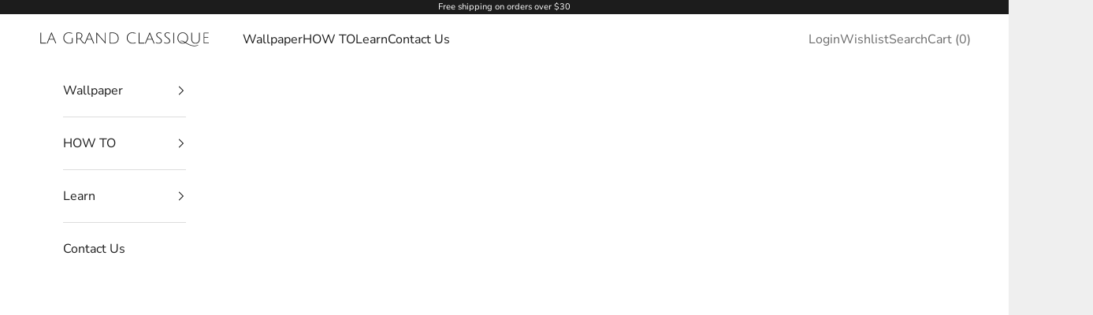

--- FILE ---
content_type: text/html; charset=utf-8
request_url: https://lagrandclassique.com/collections/pastel-color-wallpaper
body_size: 59995
content:
<!doctype html>
<html lang="en" dir="ltr">
  <head>
    <meta charset="utf-8">
    <meta name="viewport"
          content="width=device-width, initial-scale=1.0, height=device-height, minimum-scale=1.0, maximum-scale=5.0">

    <title>
      
        Pastel color wallpapers - Peel and Stick or Traditional
      
    </title>
   <!-- Google Tag Manager -->
    <script async crossorigin fetchpriority="high" src="/cdn/shopifycloud/importmap-polyfill/es-modules-shim.2.4.0.js"></script>
<script>(function(w,d,s,l,i){w[l]=w[l]||[];w[l].push({'gtm.start':
    new Date().getTime(),event:'gtm.js'});var f=d.getElementsByTagName(s)[0],
    j=d.createElement(s),dl=l!='dataLayer'?'&l='+l:'';j.async=true;j.src=
    'https://www.googletagmanager.com/gtm.js?id='+i+dl;f.parentNode.insertBefore(j,f);
    })(window,document,'script','dataLayer','GTM-K92NNFJ');</script>
    <!-- End Google Tag Manager --> 

    
      <meta name="description" content="Add a dreamy touch to your space with our Pastel wallpapers collection. Choose from eco-friendly peel and stick or unpasted materials. Shop now and enjoy free shipping over $30!">
    

    <link rel="canonical" href="https://lagrandclassique.com/collections/pastel-color-wallpaper">

    
      <link rel="shortcut icon" href="//lagrandclassique.com/cdn/shop/files/favicon-lagranclassique.png?v=1663762123&width=96">
      <link rel="apple-touch-icon" href="//lagrandclassique.com/cdn/shop/files/favicon-lagranclassique.png?v=1663762123&width=180">
    

    <link rel="preconnect" href="https://fonts.shopifycdn.com" crossorigin>
    <link rel="preconnect" href="https://cdn.shopify.com" crossorigin>

    
      <link rel="preload" href="//lagrandclassique.com/cdn/fonts/montserrat/montserrat_n5.07ef3781d9c78c8b93c98419da7ad4fbeebb6635.woff2" as="font" type="font/woff2" crossorigin>
    

    
      <link rel="preload" href="//lagrandclassique.com/cdn/fonts/nunito_sans/nunitosans_n4.0276fe080df0ca4e6a22d9cb55aed3ed5ba6b1da.woff2" as="font" type="font/woff2" crossorigin>
    

    <meta property="og:type" content="website">
  <meta property="og:title" content="Pastel color wallpapers"><meta property="og:image" content="http://lagrandclassique.com/cdn/shop/collections/00979_pastel_retro_flower_main.jpg?v=1679987129&width=2048">
  <meta property="og:image:secure_url" content="https://lagrandclassique.com/cdn/shop/collections/00979_pastel_retro_flower_main.jpg?v=1679987129&width=2048">
  <meta property="og:image:width" content="2000">
  <meta property="og:image:height" content="3000"><meta property="og:description" content="Add a dreamy touch to your space with our Pastel wallpapers collection. Choose from eco-friendly peel and stick or unpasted materials. Shop now and enjoy free shipping over $30!"><meta property="og:url" content="https://lagrandclassique.com/collections/pastel-color-wallpaper">
<meta property="og:site_name" content="La Grand Classique"><meta name="twitter:card" content="summary"><meta name="twitter:title" content="Pastel color wallpapers">
  <meta name="twitter:description" content=""><meta name="twitter:image" content="https://lagrandclassique.com/cdn/shop/collections/00979_pastel_retro_flower_main.jpg?crop=center&height=1200&v=1679987129&width=1200">
  <meta name="twitter:image:alt" content="Pastel retro floral wallpaper for walls">
    <script type="application/ld+json">
  {
    "@context": "https://schema.org",
    "@type": "BreadcrumbList",
    "itemListElement": [{
        "@type": "ListItem",
        "position": 1,
        "name": "Home",
        "item": "https://lagrandclassique.com"
      },{
            "@type": "ListItem",
            "position": 2,
            "name": "Pastel color wallpapers",
            "item": "https://lagrandclassique.com/collections/pastel-color-wallpaper"
          }]
  }
</script>
    <style>/* Typography (heading) */
  @font-face {
  font-family: Montserrat;
  font-weight: 500;
  font-style: normal;
  font-display: fallback;
  src: url("//lagrandclassique.com/cdn/fonts/montserrat/montserrat_n5.07ef3781d9c78c8b93c98419da7ad4fbeebb6635.woff2") format("woff2"),
       url("//lagrandclassique.com/cdn/fonts/montserrat/montserrat_n5.adf9b4bd8b0e4f55a0b203cdd84512667e0d5e4d.woff") format("woff");
}

@font-face {
  font-family: Montserrat;
  font-weight: 500;
  font-style: italic;
  font-display: fallback;
  src: url("//lagrandclassique.com/cdn/fonts/montserrat/montserrat_i5.d3a783eb0cc26f2fda1e99d1dfec3ebaea1dc164.woff2") format("woff2"),
       url("//lagrandclassique.com/cdn/fonts/montserrat/montserrat_i5.76d414ea3d56bb79ef992a9c62dce2e9063bc062.woff") format("woff");
}

/* Typography (body) */
  @font-face {
  font-family: "Nunito Sans";
  font-weight: 400;
  font-style: normal;
  font-display: fallback;
  src: url("//lagrandclassique.com/cdn/fonts/nunito_sans/nunitosans_n4.0276fe080df0ca4e6a22d9cb55aed3ed5ba6b1da.woff2") format("woff2"),
       url("//lagrandclassique.com/cdn/fonts/nunito_sans/nunitosans_n4.b4964bee2f5e7fd9c3826447e73afe2baad607b7.woff") format("woff");
}

@font-face {
  font-family: "Nunito Sans";
  font-weight: 400;
  font-style: italic;
  font-display: fallback;
  src: url("//lagrandclassique.com/cdn/fonts/nunito_sans/nunitosans_i4.6e408730afac1484cf297c30b0e67c86d17fc586.woff2") format("woff2"),
       url("//lagrandclassique.com/cdn/fonts/nunito_sans/nunitosans_i4.c9b6dcbfa43622b39a5990002775a8381942ae38.woff") format("woff");
}

@font-face {
  font-family: "Nunito Sans";
  font-weight: 700;
  font-style: normal;
  font-display: fallback;
  src: url("//lagrandclassique.com/cdn/fonts/nunito_sans/nunitosans_n7.25d963ed46da26098ebeab731e90d8802d989fa5.woff2") format("woff2"),
       url("//lagrandclassique.com/cdn/fonts/nunito_sans/nunitosans_n7.d32e3219b3d2ec82285d3027bd673efc61a996c8.woff") format("woff");
}

@font-face {
  font-family: "Nunito Sans";
  font-weight: 700;
  font-style: italic;
  font-display: fallback;
  src: url("//lagrandclassique.com/cdn/fonts/nunito_sans/nunitosans_i7.8c1124729eec046a321e2424b2acf328c2c12139.woff2") format("woff2"),
       url("//lagrandclassique.com/cdn/fonts/nunito_sans/nunitosans_i7.af4cda04357273e0996d21184432bcb14651a64d.woff") format("woff");
}

:root {
    /* Container */
    --container-max-width: 100%;
    --container-xxs-max-width: 27.5rem; /* 440px */
    --container-xs-max-width: 42.5rem; /* 680px */
    --container-sm-max-width: 61.25rem; /* 980px */
    --container-md-max-width: 71.875rem; /* 1150px */
    --container-lg-max-width: 78.75rem; /* 1260px */
    --container-xl-max-width: 85rem; /* 1360px */
    --container-gutter: 1.25rem;

    --section-vertical-spacing: 2.5rem;
    --section-vertical-spacing-tight:2.5rem;

    --section-stack-gap:2.25rem;
    --section-stack-gap-tight:2.25rem;

    /* Form settings */
    --form-gap: 1.25rem; /* Gap between fieldset and submit button */
    --fieldset-gap: 1rem; /* Gap between each form input within a fieldset */
    --form-control-gap: 0.625rem; /* Gap between input and label (ignored for floating label) */
    --checkbox-control-gap: 0.75rem; /* Horizontal gap between checkbox and its associated label */
    --input-padding-block: 0.65rem; /* Vertical padding for input, textarea and native select */
    --input-padding-inline: 0.8rem; /* Horizontal padding for input, textarea and native select */
    --checkbox-size: 0.875rem; /* Size (width and height) for checkbox */

    /* Other sizes */
    --sticky-area-height: calc(var(--announcement-bar-is-sticky, 0) * var(--announcement-bar-height, 0px) + var(--header-is-sticky, 0) * var(--header-is-visible, 1) * var(--header-height, 0px));

    /* RTL support */
    --transform-logical-flip: 1;
    --transform-origin-start: left;
    --transform-origin-end: right;

    /**
     * ---------------------------------------------------------------------
     * TYPOGRAPHY
     * ---------------------------------------------------------------------
     */

    /* Font properties */
    --heading-font-family: Montserrat, sans-serif;
    --heading-font-weight: 500;
    --heading-font-style: normal;
    --heading-text-transform: uppercase;
    --heading-letter-spacing: 0.0em;
    --text-font-family: "Nunito Sans", sans-serif;
    --text-font-weight: 400;
    --text-font-style: normal;
    --text-letter-spacing: 0.0em;
    --button-font: var(--text-font-style) var(--text-font-weight) var(--text-sm) / 1.65 var(--text-font-family);
    --button-text-transform: uppercase;
    --button-letter-spacing: 0.0em;

    /* Font sizes */--text-heading-size-factor: 1;
    --text-h1: max(0.6875rem, clamp(1.375rem, 1.146341463414634rem + 0.975609756097561vw, 2rem) * var(--text-heading-size-factor));
    --text-h2: max(0.6875rem, clamp(1.25rem, 1.0670731707317074rem + 0.7804878048780488vw, 1.75rem) * var(--text-heading-size-factor));
    --text-h3: max(0.6875rem, clamp(1.125rem, 1.0335365853658536rem + 0.3902439024390244vw, 1.375rem) * var(--text-heading-size-factor));
    --text-h4: max(0.6875rem, clamp(1rem, 0.9542682926829268rem + 0.1951219512195122vw, 1.125rem) * var(--text-heading-size-factor));
    --text-h5: calc(0.875rem * var(--text-heading-size-factor));
    --text-h6: calc(0.75rem * var(--text-heading-size-factor));

    --text-xs: 0.75rem;
    --text-sm: 0.8125rem;
    --text-base: 0.875rem;
    --text-lg: 1.0rem;
    --text-xl: 1.25rem;

    /* Rounded variables (used for border radius) */
    --rounded-full: 9999px;
    --button-border-radius: 0.0rem;
    --input-border-radius: 0.0rem;

    /* Box shadow */
    --shadow-sm: 0 2px 8px rgb(0 0 0 / 0.05);
    --shadow: 0 5px 15px rgb(0 0 0 / 0.05);
    --shadow-md: 0 5px 30px rgb(0 0 0 / 0.05);
    --shadow-block: px px px rgb(var(--text-primary) / 0.0);

    /**
     * ---------------------------------------------------------------------
     * OTHER
     * ---------------------------------------------------------------------
     */

    --checkmark-svg-url: url(//lagrandclassique.com/cdn/shop/t/3/assets/checkmark.svg?v=77552481021870063511761904548);
    --cursor-zoom-in-svg-url: url(//lagrandclassique.com/cdn/shop/t/3/assets/cursor-zoom-in.svg?v=53880737899771658811761904548);
  }

  [dir="rtl"]:root {
    /* RTL support */
    --transform-logical-flip: -1;
    --transform-origin-start: right;
    --transform-origin-end: left;
  }

  @media screen and (min-width: 700px) {
    :root {
      /* Typography (font size) */
      --text-xs: 0.875rem;
      --text-sm: 0.9375rem;
      --text-base: 1.0rem;
      --text-lg: 1.125rem;
      --text-xl: 1.375rem;

      /* Spacing settings */
      --container-gutter: 2rem;
    }
  }

  @media screen and (min-width: 1000px) {
    :root {
      /* Spacing settings */
      --container-gutter: 3rem;

      --section-vertical-spacing: 4rem;
      --section-vertical-spacing-tight: 4rem;

      --section-stack-gap:3rem;
      --section-stack-gap-tight:3rem;
    }
  }:root {/* Overlay used for modal */
    --page-overlay: 0 0 0 / 0.4;

    /* We use the first scheme background as default */
    --page-background: ;

    /* Product colors */
    --on-sale-text: 227 44 43;
    --on-sale-badge-background: 227 44 43;
    --on-sale-badge-text: 255 255 255;
    --sold-out-badge-background: 239 239 239;
    --sold-out-badge-text: 0 0 0 / 0.65;
    --custom-badge-background: 28 28 28;
    --custom-badge-text: 255 255 255;
    --star-color: 219 204 169;

    /* Status colors */
    --success-background: 212 227 203;
    --success-text: 48 122 7;
    --warning-background: 253 241 224;
    --warning-text: 237 138 0;
    --error-background: 243 204 204;
    --error-text: 203 43 43;
  }.color-scheme--scheme-1 {
      /* Color settings */--accent: 28 28 28;
      --text-color: 28 28 28;
      --background: 239 239 239 / 1.0;
      --background-without-opacity: 239 239 239;
      --background-gradient: ;--border-color: 207 207 207;/* Button colors */
      --button-background: 28 28 28;
      --button-text-color: 255 255 255;

      /* Circled buttons */
      --circle-button-background: 255 255 255;
      --circle-button-text-color: 28 28 28;
    }.shopify-section:has(.section-spacing.color-scheme--bg-609ecfcfee2f667ac6c12366fc6ece56) + .shopify-section:has(.section-spacing.color-scheme--bg-609ecfcfee2f667ac6c12366fc6ece56:not(.bordered-section)) .section-spacing {
      padding-block-start: 0;
    }.color-scheme--scheme-2 {
      /* Color settings */--accent: 28 28 28;
      --text-color: 28 28 28;
      --background: 255 255 255 / 1.0;
      --background-without-opacity: 255 255 255;
      --background-gradient: ;--border-color: 221 221 221;/* Button colors */
      --button-background: 28 28 28;
      --button-text-color: 255 255 255;

      /* Circled buttons */
      --circle-button-background: 255 255 255;
      --circle-button-text-color: 28 28 28;
    }.shopify-section:has(.section-spacing.color-scheme--bg-54922f2e920ba8346f6dc0fba343d673) + .shopify-section:has(.section-spacing.color-scheme--bg-54922f2e920ba8346f6dc0fba343d673:not(.bordered-section)) .section-spacing {
      padding-block-start: 0;
    }.color-scheme--scheme-3 {
      /* Color settings */--accent: 255 255 255;
      --text-color: 255 255 255;
      --background: 28 28 28 / 1.0;
      --background-without-opacity: 28 28 28;
      --background-gradient: ;--border-color: 62 62 62;/* Button colors */
      --button-background: 255 255 255;
      --button-text-color: 28 28 28;

      /* Circled buttons */
      --circle-button-background: 255 255 255;
      --circle-button-text-color: 28 28 28;
    }.shopify-section:has(.section-spacing.color-scheme--bg-c1f8cb21047e4797e94d0969dc5d1e44) + .shopify-section:has(.section-spacing.color-scheme--bg-c1f8cb21047e4797e94d0969dc5d1e44:not(.bordered-section)) .section-spacing {
      padding-block-start: 0;
    }.color-scheme--scheme-4 {
      /* Color settings */--accent: 255 255 255;
      --text-color: 255 255 255;
      --background: 0 0 0 / 0.0;
      --background-without-opacity: 0 0 0;
      --background-gradient: ;--border-color: 255 255 255;/* Button colors */
      --button-background: 255 255 255;
      --button-text-color: 28 28 28;

      /* Circled buttons */
      --circle-button-background: 255 255 255;
      --circle-button-text-color: 28 28 28;
    }.shopify-section:has(.section-spacing.color-scheme--bg-3671eee015764974ee0aef1536023e0f) + .shopify-section:has(.section-spacing.color-scheme--bg-3671eee015764974ee0aef1536023e0f:not(.bordered-section)) .section-spacing {
      padding-block-start: 0;
    }.color-scheme--dialog {
      /* Color settings */--accent: 28 28 28;
      --text-color: 28 28 28;
      --background: 255 255 255 / 1.0;
      --background-without-opacity: 255 255 255;
      --background-gradient: ;--border-color: 221 221 221;/* Button colors */
      --button-background: 28 28 28;
      --button-text-color: 255 255 255;

      /* Circled buttons */
      --circle-button-background: 255 255 255;
      --circle-button-text-color: 28 28 28;
    }
</style>
    <script>
  // This allows to expose several variables to the global scope, to be used in scripts
  window.themeVariables = {
    settings: {
      showPageTransition: null,
      pageType: "collection",
      moneyFormat: "${{amount}}",
      moneyWithCurrencyFormat: "${{amount}} USD",
      currencyCodeEnabled: true,
      cartType: "drawer",
      staggerMenuApparition: true
    },

    strings: {
      addedToCart: "Added to your cart!",
      closeGallery: "Close gallery",
      zoomGallery: "Zoom picture",
      errorGallery: "Image cannot be loaded",
      shippingEstimatorNoResults: "Sorry, we do not ship to your address.",
      shippingEstimatorOneResult: "There is one shipping rate for your address:",
      shippingEstimatorMultipleResults: "There are several shipping rates for your address:",
      shippingEstimatorError: "One or more error occurred while retrieving shipping rates:",
      next: "Next",
      previous: "Previous"
    },

    mediaQueries: {
      'sm': 'screen and (min-width: 700px)',
      'md': 'screen and (min-width: 1000px)',
      'lg': 'screen and (min-width: 1150px)',
      'xl': 'screen and (min-width: 1400px)',
      '2xl': 'screen and (min-width: 1600px)',
      'sm-max': 'screen and (max-width: 699px)',
      'md-max': 'screen and (max-width: 999px)',
      'lg-max': 'screen and (max-width: 1149px)',
      'xl-max': 'screen and (max-width: 1399px)',
      '2xl-max': 'screen and (max-width: 1599px)',
      'motion-safe': '(prefers-reduced-motion: no-preference)',
      'motion-reduce': '(prefers-reduced-motion: reduce)',
      'supports-hover': 'screen and (pointer: fine)',
      'supports-touch': 'screen and (hover: none)'
    }
  };</script>

    

    <!-- Import Map Polyfill for Safari ≤ 16.3 -->
    <script async src="https://ga.jspm.io/npm:es-module-shims@1.10.0/dist/es-module-shims.js"
            crossorigin="anonymous"></script>

    <script type="importmap">
      {
        "imports": {
          "vendor": "//lagrandclassique.com/cdn/shop/t/3/assets/vendor.min.js?v=118757129943152772801761904175",
          "theme": "//lagrandclassique.com/cdn/shop/t/3/assets/theme.js?v=143346811087609872061762261266",
          "photoswipe": "//lagrandclassique.com/cdn/shop/t/3/assets/photoswipe.min.js?v=13374349288281597431761904172"
        }
      }
    </script>

    <script type="module" src="//lagrandclassique.com/cdn/shop/t/3/assets/vendor.min.js?v=118757129943152772801761904175"></script>
    <script type="module" src="//lagrandclassique.com/cdn/shop/t/3/assets/theme.js?v=143346811087609872061762261266"></script>

    <script>window.performance && window.performance.mark && window.performance.mark('shopify.content_for_header.start');</script><meta name="facebook-domain-verification" content="3j2jq0mit3r0dswx7nb4u6vy3654nn">
<meta id="shopify-digital-wallet" name="shopify-digital-wallet" content="/66321875177/digital_wallets/dialog">
<link rel="alternate" type="application/atom+xml" title="Feed" href="/collections/pastel-color-wallpaper.atom" />
<link rel="next" href="/collections/pastel-color-wallpaper?page=2">
<link rel="alternate" type="application/json+oembed" href="https://lagrandclassique.com/collections/pastel-color-wallpaper.oembed">
<script async="async" src="/checkouts/internal/preloads.js?locale=en-US"></script>
<script id="shopify-features" type="application/json">{"accessToken":"8a9b3fab6db772d9d9630b6cb02eff75","betas":["rich-media-storefront-analytics"],"domain":"lagrandclassique.com","predictiveSearch":true,"shopId":66321875177,"locale":"en"}</script>
<script>var Shopify = Shopify || {};
Shopify.shop = "lagrandclassique.myshopify.com";
Shopify.locale = "en";
Shopify.currency = {"active":"USD","rate":"1.0"};
Shopify.country = "US";
Shopify.theme = {"name":"Prestige","id":188605727057,"schema_name":"Prestige","schema_version":"10.10.1","theme_store_id":855,"role":"main"};
Shopify.theme.handle = "null";
Shopify.theme.style = {"id":null,"handle":null};
Shopify.cdnHost = "lagrandclassique.com/cdn";
Shopify.routes = Shopify.routes || {};
Shopify.routes.root = "/";</script>
<script type="module">!function(o){(o.Shopify=o.Shopify||{}).modules=!0}(window);</script>
<script>!function(o){function n(){var o=[];function n(){o.push(Array.prototype.slice.apply(arguments))}return n.q=o,n}var t=o.Shopify=o.Shopify||{};t.loadFeatures=n(),t.autoloadFeatures=n()}(window);</script>
<script id="shop-js-analytics" type="application/json">{"pageType":"collection"}</script>
<script defer="defer" async type="module" src="//lagrandclassique.com/cdn/shopifycloud/shop-js/modules/v2/client.init-shop-cart-sync_BN7fPSNr.en.esm.js"></script>
<script defer="defer" async type="module" src="//lagrandclassique.com/cdn/shopifycloud/shop-js/modules/v2/chunk.common_Cbph3Kss.esm.js"></script>
<script defer="defer" async type="module" src="//lagrandclassique.com/cdn/shopifycloud/shop-js/modules/v2/chunk.modal_DKumMAJ1.esm.js"></script>
<script type="module">
  await import("//lagrandclassique.com/cdn/shopifycloud/shop-js/modules/v2/client.init-shop-cart-sync_BN7fPSNr.en.esm.js");
await import("//lagrandclassique.com/cdn/shopifycloud/shop-js/modules/v2/chunk.common_Cbph3Kss.esm.js");
await import("//lagrandclassique.com/cdn/shopifycloud/shop-js/modules/v2/chunk.modal_DKumMAJ1.esm.js");

  window.Shopify.SignInWithShop?.initShopCartSync?.({"fedCMEnabled":true,"windoidEnabled":true});

</script>
<script>(function() {
  var isLoaded = false;
  function asyncLoad() {
    if (isLoaded) return;
    isLoaded = true;
    var urls = ["https:\/\/gdprcdn.b-cdn.net\/js\/gdpr_cookie_consent.min.js?shop=lagrandclassique.myshopify.com","https:\/\/cdn.etsy.reputon.com\/assets\/widget.js?shop=lagrandclassique.myshopify.com"];
    for (var i = 0; i < urls.length; i++) {
      var s = document.createElement('script');
      s.type = 'text/javascript';
      s.async = true;
      s.src = urls[i];
      var x = document.getElementsByTagName('script')[0];
      x.parentNode.insertBefore(s, x);
    }
  };
  if(window.attachEvent) {
    window.attachEvent('onload', asyncLoad);
  } else {
    window.addEventListener('load', asyncLoad, false);
  }
})();</script>
<script id="__st">var __st={"a":66321875177,"offset":7200,"reqid":"e3c5fd42-3ad2-449e-877f-a50aefe2d10e-1769936212","pageurl":"lagrandclassique.com\/collections\/pastel-color-wallpaper","u":"319c9d12762a","p":"collection","rtyp":"collection","rid":415817629929};</script>
<script>window.ShopifyPaypalV4VisibilityTracking = true;</script>
<script id="captcha-bootstrap">!function(){'use strict';const t='contact',e='account',n='new_comment',o=[[t,t],['blogs',n],['comments',n],[t,'customer']],c=[[e,'customer_login'],[e,'guest_login'],[e,'recover_customer_password'],[e,'create_customer']],r=t=>t.map((([t,e])=>`form[action*='/${t}']:not([data-nocaptcha='true']) input[name='form_type'][value='${e}']`)).join(','),a=t=>()=>t?[...document.querySelectorAll(t)].map((t=>t.form)):[];function s(){const t=[...o],e=r(t);return a(e)}const i='password',u='form_key',d=['recaptcha-v3-token','g-recaptcha-response','h-captcha-response',i],f=()=>{try{return window.sessionStorage}catch{return}},m='__shopify_v',_=t=>t.elements[u];function p(t,e,n=!1){try{const o=window.sessionStorage,c=JSON.parse(o.getItem(e)),{data:r}=function(t){const{data:e,action:n}=t;return t[m]||n?{data:e,action:n}:{data:t,action:n}}(c);for(const[e,n]of Object.entries(r))t.elements[e]&&(t.elements[e].value=n);n&&o.removeItem(e)}catch(o){console.error('form repopulation failed',{error:o})}}const l='form_type',E='cptcha';function T(t){t.dataset[E]=!0}const w=window,h=w.document,L='Shopify',v='ce_forms',y='captcha';let A=!1;((t,e)=>{const n=(g='f06e6c50-85a8-45c8-87d0-21a2b65856fe',I='https://cdn.shopify.com/shopifycloud/storefront-forms-hcaptcha/ce_storefront_forms_captcha_hcaptcha.v1.5.2.iife.js',D={infoText:'Protected by hCaptcha',privacyText:'Privacy',termsText:'Terms'},(t,e,n)=>{const o=w[L][v],c=o.bindForm;if(c)return c(t,g,e,D).then(n);var r;o.q.push([[t,g,e,D],n]),r=I,A||(h.body.append(Object.assign(h.createElement('script'),{id:'captcha-provider',async:!0,src:r})),A=!0)});var g,I,D;w[L]=w[L]||{},w[L][v]=w[L][v]||{},w[L][v].q=[],w[L][y]=w[L][y]||{},w[L][y].protect=function(t,e){n(t,void 0,e),T(t)},Object.freeze(w[L][y]),function(t,e,n,w,h,L){const[v,y,A,g]=function(t,e,n){const i=e?o:[],u=t?c:[],d=[...i,...u],f=r(d),m=r(i),_=r(d.filter((([t,e])=>n.includes(e))));return[a(f),a(m),a(_),s()]}(w,h,L),I=t=>{const e=t.target;return e instanceof HTMLFormElement?e:e&&e.form},D=t=>v().includes(t);t.addEventListener('submit',(t=>{const e=I(t);if(!e)return;const n=D(e)&&!e.dataset.hcaptchaBound&&!e.dataset.recaptchaBound,o=_(e),c=g().includes(e)&&(!o||!o.value);(n||c)&&t.preventDefault(),c&&!n&&(function(t){try{if(!f())return;!function(t){const e=f();if(!e)return;const n=_(t);if(!n)return;const o=n.value;o&&e.removeItem(o)}(t);const e=Array.from(Array(32),(()=>Math.random().toString(36)[2])).join('');!function(t,e){_(t)||t.append(Object.assign(document.createElement('input'),{type:'hidden',name:u})),t.elements[u].value=e}(t,e),function(t,e){const n=f();if(!n)return;const o=[...t.querySelectorAll(`input[type='${i}']`)].map((({name:t})=>t)),c=[...d,...o],r={};for(const[a,s]of new FormData(t).entries())c.includes(a)||(r[a]=s);n.setItem(e,JSON.stringify({[m]:1,action:t.action,data:r}))}(t,e)}catch(e){console.error('failed to persist form',e)}}(e),e.submit())}));const S=(t,e)=>{t&&!t.dataset[E]&&(n(t,e.some((e=>e===t))),T(t))};for(const o of['focusin','change'])t.addEventListener(o,(t=>{const e=I(t);D(e)&&S(e,y())}));const B=e.get('form_key'),M=e.get(l),P=B&&M;t.addEventListener('DOMContentLoaded',(()=>{const t=y();if(P)for(const e of t)e.elements[l].value===M&&p(e,B);[...new Set([...A(),...v().filter((t=>'true'===t.dataset.shopifyCaptcha))])].forEach((e=>S(e,t)))}))}(h,new URLSearchParams(w.location.search),n,t,e,['guest_login'])})(!0,!0)}();</script>
<script integrity="sha256-4kQ18oKyAcykRKYeNunJcIwy7WH5gtpwJnB7kiuLZ1E=" data-source-attribution="shopify.loadfeatures" defer="defer" src="//lagrandclassique.com/cdn/shopifycloud/storefront/assets/storefront/load_feature-a0a9edcb.js" crossorigin="anonymous"></script>
<script data-source-attribution="shopify.dynamic_checkout.dynamic.init">var Shopify=Shopify||{};Shopify.PaymentButton=Shopify.PaymentButton||{isStorefrontPortableWallets:!0,init:function(){window.Shopify.PaymentButton.init=function(){};var t=document.createElement("script");t.src="https://lagrandclassique.com/cdn/shopifycloud/portable-wallets/latest/portable-wallets.en.js",t.type="module",document.head.appendChild(t)}};
</script>
<script data-source-attribution="shopify.dynamic_checkout.buyer_consent">
  function portableWalletsHideBuyerConsent(e){var t=document.getElementById("shopify-buyer-consent"),n=document.getElementById("shopify-subscription-policy-button");t&&n&&(t.classList.add("hidden"),t.setAttribute("aria-hidden","true"),n.removeEventListener("click",e))}function portableWalletsShowBuyerConsent(e){var t=document.getElementById("shopify-buyer-consent"),n=document.getElementById("shopify-subscription-policy-button");t&&n&&(t.classList.remove("hidden"),t.removeAttribute("aria-hidden"),n.addEventListener("click",e))}window.Shopify?.PaymentButton&&(window.Shopify.PaymentButton.hideBuyerConsent=portableWalletsHideBuyerConsent,window.Shopify.PaymentButton.showBuyerConsent=portableWalletsShowBuyerConsent);
</script>
<script data-source-attribution="shopify.dynamic_checkout.cart.bootstrap">document.addEventListener("DOMContentLoaded",(function(){function t(){return document.querySelector("shopify-accelerated-checkout-cart, shopify-accelerated-checkout")}if(t())Shopify.PaymentButton.init();else{new MutationObserver((function(e,n){t()&&(Shopify.PaymentButton.init(),n.disconnect())})).observe(document.body,{childList:!0,subtree:!0})}}));
</script>
<link id="shopify-accelerated-checkout-styles" rel="stylesheet" media="screen" href="https://lagrandclassique.com/cdn/shopifycloud/portable-wallets/latest/accelerated-checkout-backwards-compat.css" crossorigin="anonymous">
<style id="shopify-accelerated-checkout-cart">
        #shopify-buyer-consent {
  margin-top: 1em;
  display: inline-block;
  width: 100%;
}

#shopify-buyer-consent.hidden {
  display: none;
}

#shopify-subscription-policy-button {
  background: none;
  border: none;
  padding: 0;
  text-decoration: underline;
  font-size: inherit;
  cursor: pointer;
}

#shopify-subscription-policy-button::before {
  box-shadow: none;
}

      </style>

<script>window.performance && window.performance.mark && window.performance.mark('shopify.content_for_header.end');</script>

    <link href="//lagrandclassique.com/cdn/shop/t/3/assets/theme.css?v=58960642741122812621762415546" rel="stylesheet" type="text/css" media="all" />
  <!-- BEGIN app block: shopify://apps/consentmo-gdpr/blocks/gdpr_cookie_consent/4fbe573f-a377-4fea-9801-3ee0858cae41 -->


<!-- END app block --><!-- BEGIN app block: shopify://apps/reputon-etsy-reviews/blocks/product-rating-snippet-embed/8df530b9-db50-44f9-a43b-c93c6bac56a9 -->


<!-- END app block --><script src="https://cdn.shopify.com/extensions/019c0f34-b0c2-78b5-b4b0-899f0a45188a/consentmo-gdpr-616/assets/consentmo_cookie_consent.js" type="text/javascript" defer="defer"></script>
<link href="https://monorail-edge.shopifysvc.com" rel="dns-prefetch">
<script>(function(){if ("sendBeacon" in navigator && "performance" in window) {try {var session_token_from_headers = performance.getEntriesByType('navigation')[0].serverTiming.find(x => x.name == '_s').description;} catch {var session_token_from_headers = undefined;}var session_cookie_matches = document.cookie.match(/_shopify_s=([^;]*)/);var session_token_from_cookie = session_cookie_matches && session_cookie_matches.length === 2 ? session_cookie_matches[1] : "";var session_token = session_token_from_headers || session_token_from_cookie || "";function handle_abandonment_event(e) {var entries = performance.getEntries().filter(function(entry) {return /monorail-edge.shopifysvc.com/.test(entry.name);});if (!window.abandonment_tracked && entries.length === 0) {window.abandonment_tracked = true;var currentMs = Date.now();var navigation_start = performance.timing.navigationStart;var payload = {shop_id: 66321875177,url: window.location.href,navigation_start,duration: currentMs - navigation_start,session_token,page_type: "collection"};window.navigator.sendBeacon("https://monorail-edge.shopifysvc.com/v1/produce", JSON.stringify({schema_id: "online_store_buyer_site_abandonment/1.1",payload: payload,metadata: {event_created_at_ms: currentMs,event_sent_at_ms: currentMs}}));}}window.addEventListener('pagehide', handle_abandonment_event);}}());</script>
<script id="web-pixels-manager-setup">(function e(e,d,r,n,o){if(void 0===o&&(o={}),!Boolean(null===(a=null===(i=window.Shopify)||void 0===i?void 0:i.analytics)||void 0===a?void 0:a.replayQueue)){var i,a;window.Shopify=window.Shopify||{};var t=window.Shopify;t.analytics=t.analytics||{};var s=t.analytics;s.replayQueue=[],s.publish=function(e,d,r){return s.replayQueue.push([e,d,r]),!0};try{self.performance.mark("wpm:start")}catch(e){}var l=function(){var e={modern:/Edge?\/(1{2}[4-9]|1[2-9]\d|[2-9]\d{2}|\d{4,})\.\d+(\.\d+|)|Firefox\/(1{2}[4-9]|1[2-9]\d|[2-9]\d{2}|\d{4,})\.\d+(\.\d+|)|Chrom(ium|e)\/(9{2}|\d{3,})\.\d+(\.\d+|)|(Maci|X1{2}).+ Version\/(15\.\d+|(1[6-9]|[2-9]\d|\d{3,})\.\d+)([,.]\d+|)( \(\w+\)|)( Mobile\/\w+|) Safari\/|Chrome.+OPR\/(9{2}|\d{3,})\.\d+\.\d+|(CPU[ +]OS|iPhone[ +]OS|CPU[ +]iPhone|CPU IPhone OS|CPU iPad OS)[ +]+(15[._]\d+|(1[6-9]|[2-9]\d|\d{3,})[._]\d+)([._]\d+|)|Android:?[ /-](13[3-9]|1[4-9]\d|[2-9]\d{2}|\d{4,})(\.\d+|)(\.\d+|)|Android.+Firefox\/(13[5-9]|1[4-9]\d|[2-9]\d{2}|\d{4,})\.\d+(\.\d+|)|Android.+Chrom(ium|e)\/(13[3-9]|1[4-9]\d|[2-9]\d{2}|\d{4,})\.\d+(\.\d+|)|SamsungBrowser\/([2-9]\d|\d{3,})\.\d+/,legacy:/Edge?\/(1[6-9]|[2-9]\d|\d{3,})\.\d+(\.\d+|)|Firefox\/(5[4-9]|[6-9]\d|\d{3,})\.\d+(\.\d+|)|Chrom(ium|e)\/(5[1-9]|[6-9]\d|\d{3,})\.\d+(\.\d+|)([\d.]+$|.*Safari\/(?![\d.]+ Edge\/[\d.]+$))|(Maci|X1{2}).+ Version\/(10\.\d+|(1[1-9]|[2-9]\d|\d{3,})\.\d+)([,.]\d+|)( \(\w+\)|)( Mobile\/\w+|) Safari\/|Chrome.+OPR\/(3[89]|[4-9]\d|\d{3,})\.\d+\.\d+|(CPU[ +]OS|iPhone[ +]OS|CPU[ +]iPhone|CPU IPhone OS|CPU iPad OS)[ +]+(10[._]\d+|(1[1-9]|[2-9]\d|\d{3,})[._]\d+)([._]\d+|)|Android:?[ /-](13[3-9]|1[4-9]\d|[2-9]\d{2}|\d{4,})(\.\d+|)(\.\d+|)|Mobile Safari.+OPR\/([89]\d|\d{3,})\.\d+\.\d+|Android.+Firefox\/(13[5-9]|1[4-9]\d|[2-9]\d{2}|\d{4,})\.\d+(\.\d+|)|Android.+Chrom(ium|e)\/(13[3-9]|1[4-9]\d|[2-9]\d{2}|\d{4,})\.\d+(\.\d+|)|Android.+(UC? ?Browser|UCWEB|U3)[ /]?(15\.([5-9]|\d{2,})|(1[6-9]|[2-9]\d|\d{3,})\.\d+)\.\d+|SamsungBrowser\/(5\.\d+|([6-9]|\d{2,})\.\d+)|Android.+MQ{2}Browser\/(14(\.(9|\d{2,})|)|(1[5-9]|[2-9]\d|\d{3,})(\.\d+|))(\.\d+|)|K[Aa][Ii]OS\/(3\.\d+|([4-9]|\d{2,})\.\d+)(\.\d+|)/},d=e.modern,r=e.legacy,n=navigator.userAgent;return n.match(d)?"modern":n.match(r)?"legacy":"unknown"}(),u="modern"===l?"modern":"legacy",c=(null!=n?n:{modern:"",legacy:""})[u],f=function(e){return[e.baseUrl,"/wpm","/b",e.hashVersion,"modern"===e.buildTarget?"m":"l",".js"].join("")}({baseUrl:d,hashVersion:r,buildTarget:u}),m=function(e){var d=e.version,r=e.bundleTarget,n=e.surface,o=e.pageUrl,i=e.monorailEndpoint;return{emit:function(e){var a=e.status,t=e.errorMsg,s=(new Date).getTime(),l=JSON.stringify({metadata:{event_sent_at_ms:s},events:[{schema_id:"web_pixels_manager_load/3.1",payload:{version:d,bundle_target:r,page_url:o,status:a,surface:n,error_msg:t},metadata:{event_created_at_ms:s}}]});if(!i)return console&&console.warn&&console.warn("[Web Pixels Manager] No Monorail endpoint provided, skipping logging."),!1;try{return self.navigator.sendBeacon.bind(self.navigator)(i,l)}catch(e){}var u=new XMLHttpRequest;try{return u.open("POST",i,!0),u.setRequestHeader("Content-Type","text/plain"),u.send(l),!0}catch(e){return console&&console.warn&&console.warn("[Web Pixels Manager] Got an unhandled error while logging to Monorail."),!1}}}}({version:r,bundleTarget:l,surface:e.surface,pageUrl:self.location.href,monorailEndpoint:e.monorailEndpoint});try{o.browserTarget=l,function(e){var d=e.src,r=e.async,n=void 0===r||r,o=e.onload,i=e.onerror,a=e.sri,t=e.scriptDataAttributes,s=void 0===t?{}:t,l=document.createElement("script"),u=document.querySelector("head"),c=document.querySelector("body");if(l.async=n,l.src=d,a&&(l.integrity=a,l.crossOrigin="anonymous"),s)for(var f in s)if(Object.prototype.hasOwnProperty.call(s,f))try{l.dataset[f]=s[f]}catch(e){}if(o&&l.addEventListener("load",o),i&&l.addEventListener("error",i),u)u.appendChild(l);else{if(!c)throw new Error("Did not find a head or body element to append the script");c.appendChild(l)}}({src:f,async:!0,onload:function(){if(!function(){var e,d;return Boolean(null===(d=null===(e=window.Shopify)||void 0===e?void 0:e.analytics)||void 0===d?void 0:d.initialized)}()){var d=window.webPixelsManager.init(e)||void 0;if(d){var r=window.Shopify.analytics;r.replayQueue.forEach((function(e){var r=e[0],n=e[1],o=e[2];d.publishCustomEvent(r,n,o)})),r.replayQueue=[],r.publish=d.publishCustomEvent,r.visitor=d.visitor,r.initialized=!0}}},onerror:function(){return m.emit({status:"failed",errorMsg:"".concat(f," has failed to load")})},sri:function(e){var d=/^sha384-[A-Za-z0-9+/=]+$/;return"string"==typeof e&&d.test(e)}(c)?c:"",scriptDataAttributes:o}),m.emit({status:"loading"})}catch(e){m.emit({status:"failed",errorMsg:(null==e?void 0:e.message)||"Unknown error"})}}})({shopId: 66321875177,storefrontBaseUrl: "https://lagrandclassique.com",extensionsBaseUrl: "https://extensions.shopifycdn.com/cdn/shopifycloud/web-pixels-manager",monorailEndpoint: "https://monorail-edge.shopifysvc.com/unstable/produce_batch",surface: "storefront-renderer",enabledBetaFlags: ["2dca8a86"],webPixelsConfigList: [{"id":"512885073","configuration":"{\"pixel_id\":\"663251872015175\",\"pixel_type\":\"facebook_pixel\",\"metaapp_system_user_token\":\"-\"}","eventPayloadVersion":"v1","runtimeContext":"OPEN","scriptVersion":"ca16bc87fe92b6042fbaa3acc2fbdaa6","type":"APP","apiClientId":2329312,"privacyPurposes":["ANALYTICS","MARKETING","SALE_OF_DATA"],"dataSharingAdjustments":{"protectedCustomerApprovalScopes":["read_customer_address","read_customer_email","read_customer_name","read_customer_personal_data","read_customer_phone"]}},{"id":"34144593","configuration":"{\"myshopifyDomain\":\"lagrandclassique.myshopify.com\"}","eventPayloadVersion":"v1","runtimeContext":"STRICT","scriptVersion":"23b97d18e2aa74363140dc29c9284e87","type":"APP","apiClientId":2775569,"privacyPurposes":["ANALYTICS","MARKETING","SALE_OF_DATA"],"dataSharingAdjustments":{"protectedCustomerApprovalScopes":["read_customer_address","read_customer_email","read_customer_name","read_customer_phone","read_customer_personal_data"]}},{"id":"shopify-app-pixel","configuration":"{}","eventPayloadVersion":"v1","runtimeContext":"STRICT","scriptVersion":"0450","apiClientId":"shopify-pixel","type":"APP","privacyPurposes":["ANALYTICS","MARKETING"]},{"id":"shopify-custom-pixel","eventPayloadVersion":"v1","runtimeContext":"LAX","scriptVersion":"0450","apiClientId":"shopify-pixel","type":"CUSTOM","privacyPurposes":["ANALYTICS","MARKETING"]}],isMerchantRequest: false,initData: {"shop":{"name":"La Grand Classique","paymentSettings":{"currencyCode":"USD"},"myshopifyDomain":"lagrandclassique.myshopify.com","countryCode":"LV","storefrontUrl":"https:\/\/lagrandclassique.com"},"customer":null,"cart":null,"checkout":null,"productVariants":[],"purchasingCompany":null},},"https://lagrandclassique.com/cdn","1d2a099fw23dfb22ep557258f5m7a2edbae",{"modern":"","legacy":""},{"shopId":"66321875177","storefrontBaseUrl":"https:\/\/lagrandclassique.com","extensionBaseUrl":"https:\/\/extensions.shopifycdn.com\/cdn\/shopifycloud\/web-pixels-manager","surface":"storefront-renderer","enabledBetaFlags":"[\"2dca8a86\"]","isMerchantRequest":"false","hashVersion":"1d2a099fw23dfb22ep557258f5m7a2edbae","publish":"custom","events":"[[\"page_viewed\",{}],[\"collection_viewed\",{\"collection\":{\"id\":\"415817629929\",\"title\":\"Pastel color wallpapers\",\"productVariants\":[{\"price\":{\"amount\":11.5,\"currencyCode\":\"USD\"},\"product\":{\"title\":\"Bold dragonfly\",\"vendor\":\"La Grand Classique\",\"id\":\"8057437552873\",\"untranslatedTitle\":\"Bold dragonfly\",\"url\":\"\/products\/bold-dragonfly-wallpaper\",\"type\":\"Wallpaper\"},\"id\":\"52281449808209\",\"image\":{\"src\":\"\/\/lagrandclassique.com\/cdn\/shop\/products\/01109_dragonfly_blue_main.jpg?v=1677238458\"},\"sku\":\"01109\",\"title\":\"Non-Pasted Wallpaper \/ SAMPLE 30″x20″\",\"untranslatedTitle\":\"Non-Pasted Wallpaper \/ SAMPLE 30″x20″\"},{\"price\":{\"amount\":11.5,\"currencyCode\":\"USD\"},\"product\":{\"title\":\"Watercolor spring\",\"vendor\":\"La Grand Classique\",\"id\":\"8076180390121\",\"untranslatedTitle\":\"Watercolor spring\",\"url\":\"\/products\/watercolor-spring-wallpaper\",\"type\":\"Wallpaper\"},\"id\":\"52281437618513\",\"image\":{\"src\":\"\/\/lagrandclassique.com\/cdn\/shop\/products\/01125_spring_watercolor_main.jpg?v=1679491514\"},\"sku\":\"01125\",\"title\":\"Non-Pasted Wallpaper \/ SAMPLE 30″x20″\",\"untranslatedTitle\":\"Non-Pasted Wallpaper \/ SAMPLE 30″x20″\"},{\"price\":{\"amount\":11.5,\"currencyCode\":\"USD\"},\"product\":{\"title\":\"Soft leaf\",\"vendor\":\"La Grand Classique\",\"id\":\"7956830683369\",\"untranslatedTitle\":\"Soft leaf\",\"url\":\"\/products\/soft-leaf-wallpaper\",\"type\":\"Wallpaper\"},\"id\":\"52281578357073\",\"image\":{\"src\":\"\/\/lagrandclassique.com\/cdn\/shop\/products\/00973_soft_leaf_floral_main.jpg?v=1667389269\"},\"sku\":\"00973\",\"title\":\"Non-Pasted Wallpaper \/ SAMPLE 30″x20″\",\"untranslatedTitle\":\"Non-Pasted Wallpaper \/ SAMPLE 30″x20″\"},{\"price\":{\"amount\":11.5,\"currencyCode\":\"USD\"},\"product\":{\"title\":\"Blossoming tree\",\"vendor\":\"La Grand Classique\",\"id\":\"7956808696041\",\"untranslatedTitle\":\"Blossoming tree\",\"url\":\"\/products\/blossoming-tree-wallpaper\",\"type\":\"Wallpaper\"},\"id\":\"52281675972945\",\"image\":{\"src\":\"\/\/lagrandclassique.com\/cdn\/shop\/products\/00857_blossoming_tree_main.jpg?v=1744272729\"},\"sku\":\"00857\",\"title\":\"Non-Pasted Wallpaper \/ SAMPLE 30″x20″\",\"untranslatedTitle\":\"Non-Pasted Wallpaper \/ SAMPLE 30″x20″\"},{\"price\":{\"amount\":11.5,\"currencyCode\":\"USD\"},\"product\":{\"title\":\"Rainbow\",\"vendor\":\"La Grand Classique\",\"id\":\"7956727005417\",\"untranslatedTitle\":\"Rainbow\",\"url\":\"\/products\/rainbow-wallpaper\",\"type\":\"Wallpaper\"},\"id\":\"52282002800977\",\"image\":{\"src\":\"\/\/lagrandclassique.com\/cdn\/shop\/products\/00473_watercolor_rainbow_main.jpg?v=1744271440\"},\"sku\":\"00473\",\"title\":\"Non-Pasted Wallpaper \/ SAMPLE 30″x20″\",\"untranslatedTitle\":\"Non-Pasted Wallpaper \/ SAMPLE 30″x20″\"},{\"price\":{\"amount\":11.5,\"currencyCode\":\"USD\"},\"product\":{\"title\":\"Scandinavian bunny\",\"vendor\":\"La Grand Classique\",\"id\":\"8076181012713\",\"untranslatedTitle\":\"Scandinavian bunny\",\"url\":\"\/products\/scandinavian-bunny-wallpaper\",\"type\":\"Wallpaper\"},\"id\":\"52281430376785\",\"image\":{\"src\":\"\/\/lagrandclassique.com\/cdn\/shop\/products\/01135_scandi_easter_main.jpg?v=1679491572\"},\"sku\":\"01135\",\"title\":\"Non-Pasted Wallpaper \/ SAMPLE 30″x20″\",\"untranslatedTitle\":\"Non-Pasted Wallpaper \/ SAMPLE 30″x20″\"},{\"price\":{\"amount\":11.5,\"currencyCode\":\"USD\"},\"product\":{\"title\":\"Girly nursery\",\"vendor\":\"La Grand Classique\",\"id\":\"8046412267753\",\"untranslatedTitle\":\"Girly nursery\",\"url\":\"\/products\/girly-nursery-wallpaper\",\"type\":\"Wallpaper\"},\"id\":\"52281487360337\",\"image\":{\"src\":\"\/\/lagrandclassique.com\/cdn\/shop\/products\/01069_girly_nursery_main.jpg?v=1675857129\"},\"sku\":\"01069\",\"title\":\"Non-Pasted Wallpaper \/ SAMPLE 30″x20″\",\"untranslatedTitle\":\"Non-Pasted Wallpaper \/ SAMPLE 30″x20″\"},{\"price\":{\"amount\":11.5,\"currencyCode\":\"USD\"},\"product\":{\"title\":\"Pastel floral garden\",\"vendor\":\"La Grand Classique\",\"id\":\"8028909928681\",\"untranslatedTitle\":\"Pastel floral garden\",\"url\":\"\/products\/pastel-floral-garden-wallpaper\",\"type\":\"Wallpaper\"},\"id\":\"52281492832593\",\"image\":{\"src\":\"\/\/lagrandclassique.com\/cdn\/shop\/products\/01063_pastel_floral_main.jpg?v=1674482220\"},\"sku\":\"01063\",\"title\":\"Non-Pasted Wallpaper \/ SAMPLE 30″x20″\",\"untranslatedTitle\":\"Non-Pasted Wallpaper \/ SAMPLE 30″x20″\"},{\"price\":{\"amount\":11.5,\"currencyCode\":\"USD\"},\"product\":{\"title\":\"Colorful retro floral\",\"vendor\":\"La Grand Classique\",\"id\":\"8017252155625\",\"untranslatedTitle\":\"Colorful retro floral\",\"url\":\"\/products\/colorful-retro-floral-wallpaper\",\"type\":\"Wallpaper\"},\"id\":\"52281505481041\",\"image\":{\"src\":\"\/\/lagrandclassique.com\/cdn\/shop\/products\/01049_retro_floral_main.jpg?v=1672819054\"},\"sku\":\"01049\",\"title\":\"Non-Pasted Wallpaper \/ SAMPLE 30″x20″\",\"untranslatedTitle\":\"Non-Pasted Wallpaper \/ SAMPLE 30″x20″\"},{\"price\":{\"amount\":11.5,\"currencyCode\":\"USD\"},\"product\":{\"title\":\"Pastel pink floral\",\"vendor\":\"La Grand Classique\",\"id\":\"7956833829097\",\"untranslatedTitle\":\"Pastel pink floral\",\"url\":\"\/products\/pastel-pink-floral-wallpaper\",\"type\":\"Wallpaper\"},\"id\":\"52281560629585\",\"image\":{\"src\":\"\/\/lagrandclassique.com\/cdn\/shop\/products\/00994_pink_floral_main.jpg?v=1667389392\"},\"sku\":\"00994\",\"title\":\"Non-Pasted Wallpaper \/ SAMPLE 30″x20″\",\"untranslatedTitle\":\"Non-Pasted Wallpaper \/ SAMPLE 30″x20″\"},{\"price\":{\"amount\":11.5,\"currencyCode\":\"USD\"},\"product\":{\"title\":\"Pastel retro flowers\",\"vendor\":\"La Grand Classique\",\"id\":\"7956831600873\",\"untranslatedTitle\":\"Pastel retro flowers\",\"url\":\"\/products\/pastel-retro-flowers-wallpaper\",\"type\":\"Wallpaper\"},\"id\":\"52281573114193\",\"image\":{\"src\":\"\/\/lagrandclassique.com\/cdn\/shop\/products\/00979_pastel_retro_flower_main.jpg?v=1667389305\"},\"sku\":\"00979\",\"title\":\"Non-Pasted Wallpaper \/ SAMPLE 30″x20″\",\"untranslatedTitle\":\"Non-Pasted Wallpaper \/ SAMPLE 30″x20″\"},{\"price\":{\"amount\":11.5,\"currencyCode\":\"USD\"},\"product\":{\"title\":\"Large boho\",\"vendor\":\"La Grand Classique\",\"id\":\"7956809351401\",\"untranslatedTitle\":\"Large boho\",\"url\":\"\/products\/large-boho-wallpaper\",\"type\":\"Wallpaper\"},\"id\":\"52281672237393\",\"image\":{\"src\":\"\/\/lagrandclassique.com\/cdn\/shop\/products\/00861_colorful_boho_shape_main.jpg?v=1744272742\"},\"sku\":\"00861\",\"title\":\"Non-Pasted Wallpaper \/ SAMPLE 30″x20″\",\"untranslatedTitle\":\"Non-Pasted Wallpaper \/ SAMPLE 30″x20″\"},{\"price\":{\"amount\":11.5,\"currencyCode\":\"USD\"},\"product\":{\"title\":\"Summer\",\"vendor\":\"La Grand Classique\",\"id\":\"7956795752681\",\"untranslatedTitle\":\"Summer\",\"url\":\"\/products\/summer-wallpaper\",\"type\":\"Wallpaper\"},\"id\":\"52281739608401\",\"image\":{\"src\":\"\/\/lagrandclassique.com\/cdn\/shop\/products\/00789_pale_spring_main.jpg?v=1744272500\"},\"sku\":\"00789\",\"title\":\"Non-Pasted Wallpaper \/ SAMPLE 30″x20″\",\"untranslatedTitle\":\"Non-Pasted Wallpaper \/ SAMPLE 30″x20″\"},{\"price\":{\"amount\":11.5,\"currencyCode\":\"USD\"},\"product\":{\"title\":\"Minimal flower\",\"vendor\":\"La Grand Classique\",\"id\":\"7956794540265\",\"untranslatedTitle\":\"Minimal flower\",\"url\":\"\/products\/minimal-flower-wallpaper\",\"type\":\"Wallpaper\"},\"id\":\"52281745310033\",\"image\":{\"src\":\"\/\/lagrandclassique.com\/cdn\/shop\/products\/00782_stroke_flower_nursery_main.jpg?v=1744272476\"},\"sku\":\"00782\",\"title\":\"Non-Pasted Wallpaper \/ SAMPLE 30″x20″\",\"untranslatedTitle\":\"Non-Pasted Wallpaper \/ SAMPLE 30″x20″\"},{\"price\":{\"amount\":11.5,\"currencyCode\":\"USD\"},\"product\":{\"title\":\"Solid color design\",\"vendor\":\"La Grand Classique\",\"id\":\"7956792901865\",\"untranslatedTitle\":\"Solid color design\",\"url\":\"\/products\/solid-color-design-wallpaper\",\"type\":\"Wallpaper\"},\"id\":\"52281752846673\",\"image\":{\"src\":\"\/\/lagrandclassique.com\/cdn\/shop\/products\/00772_plain_periwinkle_main.jpg?v=1744272442\"},\"sku\":\"00772\",\"title\":\"Non-Pasted Wallpaper \/ SAMPLE 30″x20″\",\"untranslatedTitle\":\"Non-Pasted Wallpaper \/ SAMPLE 30″x20″\"},{\"price\":{\"amount\":11.5,\"currencyCode\":\"USD\"},\"product\":{\"title\":\"Pastel brush strokes\",\"vendor\":\"La Grand Classique\",\"id\":\"7956635615465\",\"untranslatedTitle\":\"Pastel brush strokes\",\"url\":\"\/products\/pastel-brush-strokes-wallpaper\",\"type\":\"Wallpaper\"},\"id\":\"52282356007249\",\"image\":{\"src\":\"\/\/lagrandclassique.com\/cdn\/shop\/products\/00021_brushstrokes_main.jpg?v=1744268080\"},\"sku\":\"00021\",\"title\":\"Non-Pasted Wallpaper \/ SAMPLE 30″x20″\",\"untranslatedTitle\":\"Non-Pasted Wallpaper \/ SAMPLE 30″x20″\"},{\"price\":{\"amount\":11.5,\"currencyCode\":\"USD\"},\"product\":{\"title\":\"Light Heritage Tiles\",\"vendor\":\"La Grand Classique\",\"id\":\"9978844971345\",\"untranslatedTitle\":\"Light Heritage Tiles\",\"url\":\"\/products\/light-heritage-tiles-by-sara-t-wallpaper\",\"type\":\"Wallpaper\"},\"id\":\"52281033654609\",\"image\":{\"src\":\"\/\/lagrandclassique.com\/cdn\/shop\/files\/01637_heritage_tiles_1_by_papillon_patterns_by_sara_t_main.jpg?v=1740391050\"},\"sku\":\"01637\",\"title\":\"Non-Pasted Wallpaper \/ SAMPLE 30″x20″\",\"untranslatedTitle\":\"Non-Pasted Wallpaper \/ SAMPLE 30″x20″\"},{\"price\":{\"amount\":11.5,\"currencyCode\":\"USD\"},\"product\":{\"title\":\"Peony tree\",\"vendor\":\"La Grand Classique\",\"id\":\"8719393063249\",\"untranslatedTitle\":\"Peony tree\",\"url\":\"\/products\/peony-tree-wallpaper\",\"type\":\"Wallpaper\"},\"id\":\"52281320243537\",\"image\":{\"src\":\"\/\/lagrandclassique.com\/cdn\/shop\/products\/01284_peony_tree_main.jpg?v=1692783487\"},\"sku\":\"01284\",\"title\":\"Non-Pasted Wallpaper \/ SAMPLE 30″x20″\",\"untranslatedTitle\":\"Non-Pasted Wallpaper \/ SAMPLE 30″x20″\"},{\"price\":{\"amount\":11.5,\"currencyCode\":\"USD\"},\"product\":{\"title\":\"Light floral nursery\",\"vendor\":\"La Grand Classique\",\"id\":\"8649521987921\",\"untranslatedTitle\":\"Light floral nursery\",\"url\":\"\/products\/light-floral-nursery-wallpaper\",\"type\":\"Wallpaper\"},\"id\":\"52281368379729\",\"image\":{\"src\":\"\/\/lagrandclassique.com\/cdn\/shop\/products\/01220_nuresry_light_meadow_main.jpg?v=1687866961\"},\"sku\":\"01220\",\"title\":\"Non-Pasted Wallpaper \/ SAMPLE 30″x20″\",\"untranslatedTitle\":\"Non-Pasted Wallpaper \/ SAMPLE 30″x20″\"},{\"price\":{\"amount\":11.5,\"currencyCode\":\"USD\"},\"product\":{\"title\":\"Cottage core nursery\",\"vendor\":\"La Grand Classique\",\"id\":\"8649521856849\",\"untranslatedTitle\":\"Cottage core nursery\",\"url\":\"\/products\/cottage-core-nursery-wallpaper\",\"type\":\"Wallpaper\"},\"id\":\"52281369854289\",\"image\":{\"src\":\"\/\/lagrandclassique.com\/cdn\/shop\/products\/01218_nursery_tiny_flowers_cottage_core_main.jpg?v=1687866940\"},\"sku\":\"01218\",\"title\":\"Non-Pasted Wallpaper \/ SAMPLE 30″x20″\",\"untranslatedTitle\":\"Non-Pasted Wallpaper \/ SAMPLE 30″x20″\"},{\"price\":{\"amount\":11.5,\"currencyCode\":\"USD\"},\"product\":{\"title\":\"Pastel retro\",\"vendor\":\"La Grand Classique\",\"id\":\"8605322740049\",\"untranslatedTitle\":\"Pastel retro\",\"url\":\"\/products\/pastel-retro-wallpaper\",\"type\":\"Wallpaper\"},\"id\":\"52281411895633\",\"image\":{\"src\":\"\/\/lagrandclassique.com\/cdn\/shop\/products\/01160_pastel_retro_funky_flowers_main.jpg?v=1683532162\"},\"sku\":\"01160\",\"title\":\"Non-Pasted Wallpaper \/ SAMPLE 30″x20″\",\"untranslatedTitle\":\"Non-Pasted Wallpaper \/ SAMPLE 30″x20″\"},{\"price\":{\"amount\":11.5,\"currencyCode\":\"USD\"},\"product\":{\"title\":\"Pink check\",\"vendor\":\"La Grand Classique\",\"id\":\"8050884313321\",\"untranslatedTitle\":\"Pink check\",\"url\":\"\/products\/pink-check-wallpaper\",\"type\":\"Wallpaper\"},\"id\":\"52281453510993\",\"image\":{\"src\":\"\/\/lagrandclassique.com\/cdn\/shop\/products\/01103_baby_pink_check_main.jpg?v=1676384570\"},\"sku\":\"01103\",\"title\":\"Non-Pasted Wallpaper \/ SAMPLE 30″x20″\",\"untranslatedTitle\":\"Non-Pasted Wallpaper \/ SAMPLE 30″x20″\"},{\"price\":{\"amount\":11.5,\"currencyCode\":\"USD\"},\"product\":{\"title\":\"Pastel eclectic flowers\",\"vendor\":\"La Grand Classique\",\"id\":\"8050882773225\",\"untranslatedTitle\":\"Pastel eclectic flowers\",\"url\":\"\/products\/pastel-eclectic-flowers-wallpaper\",\"type\":\"Wallpaper\"},\"id\":\"52281472614737\",\"image\":{\"src\":\"\/\/lagrandclassique.com\/cdn\/shop\/products\/01085_eclectic_floral_main.jpg?v=1676384438\"},\"sku\":\"01085\",\"title\":\"Non-Pasted Wallpaper \/ SAMPLE 30″x20″\",\"untranslatedTitle\":\"Non-Pasted Wallpaper \/ SAMPLE 30″x20″\"},{\"price\":{\"amount\":11.5,\"currencyCode\":\"USD\"},\"product\":{\"title\":\"Vintage small flowers\",\"vendor\":\"La Grand Classique\",\"id\":\"8009218326761\",\"untranslatedTitle\":\"Vintage small flowers\",\"url\":\"\/products\/vintage-small-flowers-wallpaper\",\"type\":\"Wallpaper\"},\"id\":\"52281532842321\",\"image\":{\"src\":\"\/\/lagrandclassique.com\/cdn\/shop\/products\/01020_vintage_small_floral_main.jpg?v=1671715607\"},\"sku\":\"01020\",\"title\":\"Non-Pasted Wallpaper \/ SAMPLE 30″x20″\",\"untranslatedTitle\":\"Non-Pasted Wallpaper \/ SAMPLE 30″x20″\"},{\"price\":{\"amount\":11.5,\"currencyCode\":\"USD\"},\"product\":{\"title\":\"Geometric tile\",\"vendor\":\"La Grand Classique\",\"id\":\"7956831437033\",\"untranslatedTitle\":\"Geometric tile\",\"url\":\"\/products\/geometric-tile-wallpaper\",\"type\":\"Wallpaper\"},\"id\":\"52281573998929\",\"image\":{\"src\":\"\/\/lagrandclassique.com\/cdn\/shop\/products\/00978_geometric_minimal_tile_main.jpg?v=1667389300\"},\"sku\":\"00978\",\"title\":\"Non-Pasted Wallpaper \/ SAMPLE 30″x20″\",\"untranslatedTitle\":\"Non-Pasted Wallpaper \/ SAMPLE 30″x20″\"},{\"price\":{\"amount\":11.5,\"currencyCode\":\"USD\"},\"product\":{\"title\":\"Rain drops\",\"vendor\":\"La Grand Classique\",\"id\":\"7956831305961\",\"untranslatedTitle\":\"Rain drops\",\"url\":\"\/products\/rain-drops-wallpaper\",\"type\":\"Wallpaper\"},\"id\":\"52281574850897\",\"image\":{\"src\":\"\/\/lagrandclassique.com\/cdn\/shop\/products\/00977_rain_drops_main.jpg?v=1667389294\"},\"sku\":\"00977\",\"title\":\"Non-Pasted Wallpaper \/ SAMPLE 30″x20″\",\"untranslatedTitle\":\"Non-Pasted Wallpaper \/ SAMPLE 30″x20″\"},{\"price\":{\"amount\":11.5,\"currencyCode\":\"USD\"},\"product\":{\"title\":\"Soft fall\",\"vendor\":\"La Grand Classique\",\"id\":\"7956830388457\",\"untranslatedTitle\":\"Soft fall\",\"url\":\"\/products\/soft-fall-wallpaper\",\"type\":\"Wallpaper\"},\"id\":\"52281580290385\",\"image\":{\"src\":\"\/\/lagrandclassique.com\/cdn\/shop\/products\/00971_fall_floral_main.jpg?v=1667389258\"},\"sku\":\"00971\",\"title\":\"Non-Pasted Wallpaper \/ SAMPLE 30″x20″\",\"untranslatedTitle\":\"Non-Pasted Wallpaper \/ SAMPLE 30″x20″\"},{\"price\":{\"amount\":11.5,\"currencyCode\":\"USD\"},\"product\":{\"title\":\"Pink autumn\",\"vendor\":\"La Grand Classique\",\"id\":\"7956828618985\",\"untranslatedTitle\":\"Pink autumn\",\"url\":\"\/products\/pink-autumn-wallpaper\",\"type\":\"Wallpaper\"},\"id\":\"52281594085713\",\"image\":{\"src\":\"\/\/lagrandclassique.com\/cdn\/shop\/products\/00958_pink_autumn_main.jpg?v=1667389176\"},\"sku\":\"00958\",\"title\":\"Non-Pasted Wallpaper \/ SAMPLE 30″x20″\",\"untranslatedTitle\":\"Non-Pasted Wallpaper \/ SAMPLE 30″x20″\"},{\"price\":{\"amount\":11.5,\"currencyCode\":\"USD\"},\"product\":{\"title\":\"Flower vases\",\"vendor\":\"La Grand Classique\",\"id\":\"7956828193001\",\"untranslatedTitle\":\"Flower vases\",\"url\":\"\/products\/flower-vases-wallpaper\",\"type\":\"Wallpaper\"},\"id\":\"52281596838225\",\"image\":{\"src\":\"\/\/lagrandclassique.com\/cdn\/shop\/products\/00955_flowers_in_vases_main.jpg?v=1667389160\"},\"sku\":\"00955\",\"title\":\"Non-Pasted Wallpaper \/ SAMPLE 30″x20″\",\"untranslatedTitle\":\"Non-Pasted Wallpaper \/ SAMPLE 30″x20″\"},{\"price\":{\"amount\":11.5,\"currencyCode\":\"USD\"},\"product\":{\"title\":\"Ornamental\",\"vendor\":\"La Grand Classique\",\"id\":\"7956827767017\",\"untranslatedTitle\":\"Ornamental\",\"url\":\"\/products\/ornamental-wallpaper\",\"type\":\"Wallpaper\"},\"id\":\"52281599852881\",\"image\":{\"src\":\"\/\/lagrandclassique.com\/cdn\/shop\/products\/00952_antique_ornament_main.jpg?v=1667389141\"},\"sku\":\"00952\",\"title\":\"Non-Pasted Wallpaper \/ SAMPLE 30″x20″\",\"untranslatedTitle\":\"Non-Pasted Wallpaper \/ SAMPLE 30″x20″\"},{\"price\":{\"amount\":11.5,\"currencyCode\":\"USD\"},\"product\":{\"title\":\"Pastel garden\",\"vendor\":\"La Grand Classique\",\"id\":\"7956823834857\",\"untranslatedTitle\":\"Pastel garden\",\"url\":\"\/products\/pastel-garden-wallpaper\",\"type\":\"Wallpaper\"},\"id\":\"52281616367953\",\"image\":{\"src\":\"\/\/lagrandclassique.com\/cdn\/shop\/products\/00933_pale_garden_main.jpg?v=1667389022\"},\"sku\":\"00933\",\"title\":\"Non-Pasted Wallpaper \/ SAMPLE 30″x20″\",\"untranslatedTitle\":\"Non-Pasted Wallpaper \/ SAMPLE 30″x20″\"},{\"price\":{\"amount\":11.5,\"currencyCode\":\"USD\"},\"product\":{\"title\":\"Minimal grid\",\"vendor\":\"La Grand Classique\",\"id\":\"7956817903849\",\"untranslatedTitle\":\"Minimal grid\",\"url\":\"\/products\/minimal-grid-wallpaper\",\"type\":\"Wallpaper\"},\"id\":\"52281643467089\",\"image\":{\"src\":\"\/\/lagrandclassique.com\/cdn\/shop\/products\/00895_minimal_grid_main.jpg?v=1667388771\"},\"sku\":\"00895\",\"title\":\"Non-Pasted Wallpaper \/ SAMPLE 30″x20″\",\"untranslatedTitle\":\"Non-Pasted Wallpaper \/ SAMPLE 30″x20″\"},{\"price\":{\"amount\":11.5,\"currencyCode\":\"USD\"},\"product\":{\"title\":\"Vintage rose stripe\",\"vendor\":\"La Grand Classique\",\"id\":\"7956803354857\",\"untranslatedTitle\":\"Vintage rose stripe\",\"url\":\"\/products\/vintage-rose-stripe-wallpaper\",\"type\":\"Wallpaper\"},\"id\":\"52281702383953\",\"image\":{\"src\":\"\/\/lagrandclassique.com\/cdn\/shop\/products\/00832_rose_stripe_main.jpg?v=1744272645\"},\"sku\":\"00832\",\"title\":\"Non-Pasted Wallpaper \/ SAMPLE 30″x20″\",\"untranslatedTitle\":\"Non-Pasted Wallpaper \/ SAMPLE 30″x20″\"},{\"price\":{\"amount\":11.5,\"currencyCode\":\"USD\"},\"product\":{\"title\":\"Abstract leaf\",\"vendor\":\"La Grand Classique\",\"id\":\"7956801618153\",\"untranslatedTitle\":\"Abstract leaf\",\"url\":\"\/products\/abstract-leaf-wallpaper\",\"type\":\"Wallpaper\"},\"id\":\"52281712050513\",\"image\":{\"src\":\"\/\/lagrandclassique.com\/cdn\/shop\/products\/00822_light_seamless_main.jpg?v=1744272611\"},\"sku\":\"00822\",\"title\":\"Non-Pasted Wallpaper \/ SAMPLE 30″x20″\",\"untranslatedTitle\":\"Non-Pasted Wallpaper \/ SAMPLE 30″x20″\"},{\"price\":{\"amount\":11.5,\"currencyCode\":\"USD\"},\"product\":{\"title\":\"Bohemian\",\"vendor\":\"La Grand Classique\",\"id\":\"7956769374441\",\"untranslatedTitle\":\"Bohemian\",\"url\":\"\/products\/bohemian-wallpaper\",\"type\":\"Wallpaper\"},\"id\":\"52281819824465\",\"image\":{\"src\":\"\/\/lagrandclassique.com\/cdn\/shop\/products\/00684_abstract_main.jpg?v=1744272147\"},\"sku\":\"00684\",\"title\":\"Non-Pasted Wallpaper \/ SAMPLE 30″x20″\",\"untranslatedTitle\":\"Non-Pasted Wallpaper \/ SAMPLE 30″x20″\"},{\"price\":{\"amount\":11.5,\"currencyCode\":\"USD\"},\"product\":{\"title\":\"Balloons\",\"vendor\":\"La Grand Classique\",\"id\":\"7956760920297\",\"untranslatedTitle\":\"Balloons\",\"url\":\"\/products\/balloons-wallpaper\",\"type\":\"Wallpaper\"},\"id\":\"52281840173393\",\"image\":{\"src\":\"\/\/lagrandclassique.com\/cdn\/shop\/products\/00657_baloons_main.jpg?v=1744272059\"},\"sku\":\"00657\",\"title\":\"Non-Pasted Wallpaper \/ SAMPLE 30″x20″\",\"untranslatedTitle\":\"Non-Pasted Wallpaper \/ SAMPLE 30″x20″\"},{\"price\":{\"amount\":11.5,\"currencyCode\":\"USD\"},\"product\":{\"title\":\"Air Balloon\",\"vendor\":\"La Grand Classique\",\"id\":\"7956742865129\",\"untranslatedTitle\":\"Air Balloon\",\"url\":\"\/products\/air-balloon-wallpaper\",\"type\":\"Wallpaper\"},\"id\":\"52281929597265\",\"image\":{\"src\":\"\/\/lagrandclassique.com\/cdn\/shop\/products\/00553_air_baloon_main.jpg?v=1744271713\"},\"sku\":\"00553\",\"title\":\"Non-Pasted Wallpaper \/ SAMPLE 30″x20″\",\"untranslatedTitle\":\"Non-Pasted Wallpaper \/ SAMPLE 30″x20″\"},{\"price\":{\"amount\":11.5,\"currencyCode\":\"USD\"},\"product\":{\"title\":\"Shapes\",\"vendor\":\"La Grand Classique\",\"id\":\"7956739555561\",\"untranslatedTitle\":\"Shapes\",\"url\":\"\/products\/shapes-wallpaper\",\"type\":\"Wallpaper\"},\"id\":\"52281942311249\",\"image\":{\"src\":\"\/\/lagrandclassique.com\/cdn\/shop\/products\/00536_colorful_shapes_main.jpg?v=1744271656\"},\"sku\":\"00536\",\"title\":\"Non-Pasted Wallpaper \/ SAMPLE 30″x20″\",\"untranslatedTitle\":\"Non-Pasted Wallpaper \/ SAMPLE 30″x20″\"},{\"price\":{\"amount\":11.5,\"currencyCode\":\"USD\"},\"product\":{\"title\":\"Purple Leaf\",\"vendor\":\"La Grand Classique\",\"id\":\"7956738343145\",\"untranslatedTitle\":\"Purple Leaf\",\"url\":\"\/products\/purple-leaf-wallpaper\",\"type\":\"Wallpaper\"},\"id\":\"52281947849041\",\"image\":{\"src\":\"\/\/lagrandclassique.com\/cdn\/shop\/products\/00529_leaf_pattern_main.jpg?v=1744271633\"},\"sku\":\"00529\",\"title\":\"Non-Pasted Wallpaper \/ SAMPLE 30″x20″\",\"untranslatedTitle\":\"Non-Pasted Wallpaper \/ SAMPLE 30″x20″\"},{\"price\":{\"amount\":11.5,\"currencyCode\":\"USD\"},\"product\":{\"title\":\"Spring\",\"vendor\":\"La Grand Classique\",\"id\":\"7956731232489\",\"untranslatedTitle\":\"Spring\",\"url\":\"\/products\/spring-wallpaper\",\"type\":\"Wallpaper\"},\"id\":\"52281976783185\",\"image\":{\"src\":\"\/\/lagrandclassique.com\/cdn\/shop\/products\/00498_nursery_floral_main.jpg?v=1744271528\"},\"sku\":\"00498\",\"title\":\"Non-Pasted Wallpaper \/ SAMPLE 30″x20″\",\"untranslatedTitle\":\"Non-Pasted Wallpaper \/ SAMPLE 30″x20″\"},{\"price\":{\"amount\":11.5,\"currencyCode\":\"USD\"},\"product\":{\"title\":\"Bohemian circle\",\"vendor\":\"La Grand Classique\",\"id\":\"7956729561321\",\"untranslatedTitle\":\"Bohemian circle\",\"url\":\"\/products\/bohemian-circle-wallpaper\",\"type\":\"Wallpaper\"},\"id\":\"52281986908497\",\"image\":{\"src\":\"\/\/lagrandclassique.com\/cdn\/shop\/products\/00488_blue_boho_spark_main.jpg?v=1744271489\"},\"sku\":\"00488\",\"title\":\"Non-Pasted Wallpaper \/ SAMPLE 30″x20″\",\"untranslatedTitle\":\"Non-Pasted Wallpaper \/ SAMPLE 30″x20″\"},{\"price\":{\"amount\":11.5,\"currencyCode\":\"USD\"},\"product\":{\"title\":\"Mountains\",\"vendor\":\"La Grand Classique\",\"id\":\"7956726350057\",\"untranslatedTitle\":\"Mountains\",\"url\":\"\/products\/mountains-wallpaper\",\"type\":\"Wallpaper\"},\"id\":\"52282006929745\",\"image\":{\"src\":\"\/\/lagrandclassique.com\/cdn\/shop\/products\/00470_pastel_mountains_for_kids_main.jpg?v=1744271430\"},\"sku\":\"00470\",\"title\":\"Non-Pasted Wallpaper \/ SAMPLE 30″x20″\",\"untranslatedTitle\":\"Non-Pasted Wallpaper \/ SAMPLE 30″x20″\"},{\"price\":{\"amount\":11.5,\"currencyCode\":\"USD\"},\"product\":{\"title\":\"Pastel tile\",\"vendor\":\"La Grand Classique\",\"id\":\"7956720255209\",\"untranslatedTitle\":\"Pastel tile\",\"url\":\"\/products\/pastel-tile-wallpaper\",\"type\":\"Wallpaper\"},\"id\":\"52282036978001\",\"image\":{\"src\":\"\/\/lagrandclassique.com\/cdn\/shop\/products\/00439_pastel_tile_main.jpg?v=1744271329\"},\"sku\":\"00439\",\"title\":\"Non-Pasted Wallpaper \/ SAMPLE 30″x20″\",\"untranslatedTitle\":\"Non-Pasted Wallpaper \/ SAMPLE 30″x20″\"},{\"price\":{\"amount\":11.5,\"currencyCode\":\"USD\"},\"product\":{\"title\":\"Airplane\",\"vendor\":\"La Grand Classique\",\"id\":\"7956718878953\",\"untranslatedTitle\":\"Airplane\",\"url\":\"\/products\/airplane-wallpaper\",\"type\":\"Wallpaper\"},\"id\":\"52282043466065\",\"image\":{\"src\":\"\/\/lagrandclassique.com\/cdn\/shop\/products\/00431_kids_airplane_main.jpg?v=1744271303\"},\"sku\":\"00431\",\"title\":\"Non-Pasted Wallpaper \/ SAMPLE 30″x20″\",\"untranslatedTitle\":\"Non-Pasted Wallpaper \/ SAMPLE 30″x20″\"},{\"price\":{\"amount\":11.5,\"currencyCode\":\"USD\"},\"product\":{\"title\":\"Pastel Art Deco\",\"vendor\":\"La Grand Classique\",\"id\":\"7956713963753\",\"untranslatedTitle\":\"Pastel Art Deco\",\"url\":\"\/products\/pastel-art-deco-wallpaper\",\"type\":\"Wallpaper\"},\"id\":\"52282065977681\",\"image\":{\"src\":\"\/\/lagrandclassique.com\/cdn\/shop\/products\/00403_pastel_art_deco_main.jpg?v=1744271210\"},\"sku\":\"00403\",\"title\":\"Non-Pasted Wallpaper \/ SAMPLE 30″x20″\",\"untranslatedTitle\":\"Non-Pasted Wallpaper \/ SAMPLE 30″x20″\"},{\"price\":{\"amount\":11.5,\"currencyCode\":\"USD\"},\"product\":{\"title\":\"Colorful boho circle\",\"vendor\":\"La Grand Classique\",\"id\":\"7956699939049\",\"untranslatedTitle\":\"Colorful boho circle\",\"url\":\"\/products\/colorful-boho-circle-wallpaper\",\"type\":\"Wallpaper\"},\"id\":\"52282113950033\",\"image\":{\"src\":\"\/\/lagrandclassique.com\/cdn\/shop\/products\/00341_boho_circle_main.jpg?v=1744270998\"},\"sku\":\"00341\",\"title\":\"Non-Pasted Wallpaper \/ SAMPLE 30″x20″\",\"untranslatedTitle\":\"Non-Pasted Wallpaper \/ SAMPLE 30″x20″\"},{\"price\":{\"amount\":11.5,\"currencyCode\":\"USD\"},\"product\":{\"title\":\"Retro mosaic\",\"vendor\":\"La Grand Classique\",\"id\":\"7956695843049\",\"untranslatedTitle\":\"Retro mosaic\",\"url\":\"\/products\/retro-mosaic-wallpaper\",\"type\":\"Wallpaper\"},\"id\":\"52282132988241\",\"image\":{\"src\":\"\/\/lagrandclassique.com\/cdn\/shop\/products\/00318_retro_mosaic_main.jpg?v=1744270921\"},\"sku\":\"00318\",\"title\":\"Non-Pasted Wallpaper \/ SAMPLE 30″x20″\",\"untranslatedTitle\":\"Non-Pasted Wallpaper \/ SAMPLE 30″x20″\"},{\"price\":{\"amount\":11.5,\"currencyCode\":\"USD\"},\"product\":{\"title\":\"Minimal floral line\",\"vendor\":\"La Grand Classique\",\"id\":\"7956695056617\",\"untranslatedTitle\":\"Minimal floral line\",\"url\":\"\/products\/minimal-floral-line-wallpaper\",\"type\":\"Wallpaper\"},\"id\":\"52282136068433\",\"image\":{\"src\":\"\/\/lagrandclassique.com\/cdn\/shop\/products\/00314_floral_line_main.jpg?v=1744270906\"},\"sku\":\"00314\",\"title\":\"Non-Pasted Wallpaper \/ SAMPLE 30″x20″\",\"untranslatedTitle\":\"Non-Pasted Wallpaper \/ SAMPLE 30″x20″\"}]}}]]"});</script><script>
  window.ShopifyAnalytics = window.ShopifyAnalytics || {};
  window.ShopifyAnalytics.meta = window.ShopifyAnalytics.meta || {};
  window.ShopifyAnalytics.meta.currency = 'USD';
  var meta = {"products":[{"id":8057437552873,"gid":"gid:\/\/shopify\/Product\/8057437552873","vendor":"La Grand Classique","type":"Wallpaper","handle":"bold-dragonfly-wallpaper","variants":[{"id":52281449808209,"price":1150,"name":"Bold dragonfly - Non-Pasted Wallpaper \/ SAMPLE 30″x20″","public_title":"Non-Pasted Wallpaper \/ SAMPLE 30″x20″","sku":"01109"},{"id":52281449840977,"price":5174,"name":"Bold dragonfly - Non-Pasted Wallpaper \/ 30″x48″","public_title":"Non-Pasted Wallpaper \/ 30″x48″","sku":"01109"},{"id":52281449873745,"price":5749,"name":"Bold dragonfly - Non-Pasted Wallpaper \/ 30″x72″","public_title":"Non-Pasted Wallpaper \/ 30″x72″","sku":"01109"},{"id":52281449906513,"price":6324,"name":"Bold dragonfly - Non-Pasted Wallpaper \/ 30″x96″","public_title":"Non-Pasted Wallpaper \/ 30″x96″","sku":"01109"},{"id":52281449939281,"price":7474,"name":"Bold dragonfly - Non-Pasted Wallpaper \/ 30″x108″","public_title":"Non-Pasted Wallpaper \/ 30″x108″","sku":"01109"},{"id":52281449972049,"price":8624,"name":"Bold dragonfly - Non-Pasted Wallpaper \/ 30″x120″","public_title":"Non-Pasted Wallpaper \/ 30″x120″","sku":"01109"},{"id":52281450004817,"price":10349,"name":"Bold dragonfly - Non-Pasted Wallpaper \/ 30″x144″","public_title":"Non-Pasted Wallpaper \/ 30″x144″","sku":"01109"},{"id":52281450037585,"price":1150,"name":"Bold dragonfly - Pre-Pasted Wallpaper \/ SAMPLE 30″x20″","public_title":"Pre-Pasted Wallpaper \/ SAMPLE 30″x20″","sku":"01109"},{"id":52281450070353,"price":5462,"name":"Bold dragonfly - Pre-Pasted Wallpaper \/ 30″x48″","public_title":"Pre-Pasted Wallpaper \/ 30″x48″","sku":"01109"},{"id":52281450103121,"price":6324,"name":"Bold dragonfly - Pre-Pasted Wallpaper \/ 30″x72″","public_title":"Pre-Pasted Wallpaper \/ 30″x72″","sku":"01109"},{"id":52281450135889,"price":7187,"name":"Bold dragonfly - Pre-Pasted Wallpaper \/ 30″x96″","public_title":"Pre-Pasted Wallpaper \/ 30″x96″","sku":"01109"},{"id":52281450168657,"price":8337,"name":"Bold dragonfly - Pre-Pasted Wallpaper \/ 30″x108″","public_title":"Pre-Pasted Wallpaper \/ 30″x108″","sku":"01109"},{"id":52281450201425,"price":9487,"name":"Bold dragonfly - Pre-Pasted Wallpaper \/ 30″x120″","public_title":"Pre-Pasted Wallpaper \/ 30″x120″","sku":"01109"},{"id":52281450234193,"price":11499,"name":"Bold dragonfly - Pre-Pasted Wallpaper \/ 30″x144″","public_title":"Pre-Pasted Wallpaper \/ 30″x144″","sku":"01109"},{"id":52281450266961,"price":1150,"name":"Bold dragonfly - Self-Adhesive Wallpaper \/ SAMPLE 30″x20″","public_title":"Self-Adhesive Wallpaper \/ SAMPLE 30″x20″","sku":"01109"},{"id":52281450299729,"price":5749,"name":"Bold dragonfly - Self-Adhesive Wallpaper \/ 30″x48″","public_title":"Self-Adhesive Wallpaper \/ 30″x48″","sku":"01109"},{"id":52281450332497,"price":6899,"name":"Bold dragonfly - Self-Adhesive Wallpaper \/ 30″x72″","public_title":"Self-Adhesive Wallpaper \/ 30″x72″","sku":"01109"},{"id":52281450365265,"price":8049,"name":"Bold dragonfly - Self-Adhesive Wallpaper \/ 30″x96″","public_title":"Self-Adhesive Wallpaper \/ 30″x96″","sku":"01109"},{"id":52281450398033,"price":9199,"name":"Bold dragonfly - Self-Adhesive Wallpaper \/ 30″x108″","public_title":"Self-Adhesive Wallpaper \/ 30″x108″","sku":"01109"},{"id":52281450430801,"price":10349,"name":"Bold dragonfly - Self-Adhesive Wallpaper \/ 30″x120″","public_title":"Self-Adhesive Wallpaper \/ 30″x120″","sku":"01109"},{"id":52281450463569,"price":12649,"name":"Bold dragonfly - Self-Adhesive Wallpaper \/ 30″x144″","public_title":"Self-Adhesive Wallpaper \/ 30″x144″","sku":"01109"}],"remote":false},{"id":8076180390121,"gid":"gid:\/\/shopify\/Product\/8076180390121","vendor":"La Grand Classique","type":"Wallpaper","handle":"watercolor-spring-wallpaper","variants":[{"id":52281437618513,"price":1150,"name":"Watercolor spring - Non-Pasted Wallpaper \/ SAMPLE 30″x20″","public_title":"Non-Pasted Wallpaper \/ SAMPLE 30″x20″","sku":"01125"},{"id":52281437651281,"price":5174,"name":"Watercolor spring - Non-Pasted Wallpaper \/ 30″x48″","public_title":"Non-Pasted Wallpaper \/ 30″x48″","sku":"01125"},{"id":52281437684049,"price":5749,"name":"Watercolor spring - Non-Pasted Wallpaper \/ 30″x72″","public_title":"Non-Pasted Wallpaper \/ 30″x72″","sku":"01125"},{"id":52281437716817,"price":6324,"name":"Watercolor spring - Non-Pasted Wallpaper \/ 30″x96″","public_title":"Non-Pasted Wallpaper \/ 30″x96″","sku":"01125"},{"id":52281437749585,"price":7474,"name":"Watercolor spring - Non-Pasted Wallpaper \/ 30″x108″","public_title":"Non-Pasted Wallpaper \/ 30″x108″","sku":"01125"},{"id":52281437782353,"price":8624,"name":"Watercolor spring - Non-Pasted Wallpaper \/ 30″x120″","public_title":"Non-Pasted Wallpaper \/ 30″x120″","sku":"01125"},{"id":52281437815121,"price":10349,"name":"Watercolor spring - Non-Pasted Wallpaper \/ 30″x144″","public_title":"Non-Pasted Wallpaper \/ 30″x144″","sku":"01125"},{"id":52281437847889,"price":1150,"name":"Watercolor spring - Pre-Pasted Wallpaper \/ SAMPLE 30″x20″","public_title":"Pre-Pasted Wallpaper \/ SAMPLE 30″x20″","sku":"01125"},{"id":52281437880657,"price":5462,"name":"Watercolor spring - Pre-Pasted Wallpaper \/ 30″x48″","public_title":"Pre-Pasted Wallpaper \/ 30″x48″","sku":"01125"},{"id":52281437913425,"price":6324,"name":"Watercolor spring - Pre-Pasted Wallpaper \/ 30″x72″","public_title":"Pre-Pasted Wallpaper \/ 30″x72″","sku":"01125"},{"id":52281437946193,"price":7187,"name":"Watercolor spring - Pre-Pasted Wallpaper \/ 30″x96″","public_title":"Pre-Pasted Wallpaper \/ 30″x96″","sku":"01125"},{"id":52281437978961,"price":8337,"name":"Watercolor spring - Pre-Pasted Wallpaper \/ 30″x108″","public_title":"Pre-Pasted Wallpaper \/ 30″x108″","sku":"01125"},{"id":52281438011729,"price":9487,"name":"Watercolor spring - Pre-Pasted Wallpaper \/ 30″x120″","public_title":"Pre-Pasted Wallpaper \/ 30″x120″","sku":"01125"},{"id":52281438044497,"price":11499,"name":"Watercolor spring - Pre-Pasted Wallpaper \/ 30″x144″","public_title":"Pre-Pasted Wallpaper \/ 30″x144″","sku":"01125"},{"id":52281438077265,"price":1150,"name":"Watercolor spring - Self-Adhesive Wallpaper \/ SAMPLE 30″x20″","public_title":"Self-Adhesive Wallpaper \/ SAMPLE 30″x20″","sku":"01125"},{"id":52281438110033,"price":5749,"name":"Watercolor spring - Self-Adhesive Wallpaper \/ 30″x48″","public_title":"Self-Adhesive Wallpaper \/ 30″x48″","sku":"01125"},{"id":52281438142801,"price":6899,"name":"Watercolor spring - Self-Adhesive Wallpaper \/ 30″x72″","public_title":"Self-Adhesive Wallpaper \/ 30″x72″","sku":"01125"},{"id":52281438175569,"price":8049,"name":"Watercolor spring - Self-Adhesive Wallpaper \/ 30″x96″","public_title":"Self-Adhesive Wallpaper \/ 30″x96″","sku":"01125"},{"id":52281438208337,"price":9199,"name":"Watercolor spring - Self-Adhesive Wallpaper \/ 30″x108″","public_title":"Self-Adhesive Wallpaper \/ 30″x108″","sku":"01125"},{"id":52281438241105,"price":10349,"name":"Watercolor spring - Self-Adhesive Wallpaper \/ 30″x120″","public_title":"Self-Adhesive Wallpaper \/ 30″x120″","sku":"01125"},{"id":52281438273873,"price":12649,"name":"Watercolor spring - Self-Adhesive Wallpaper \/ 30″x144″","public_title":"Self-Adhesive Wallpaper \/ 30″x144″","sku":"01125"}],"remote":false},{"id":7956830683369,"gid":"gid:\/\/shopify\/Product\/7956830683369","vendor":"La Grand Classique","type":"Wallpaper","handle":"soft-leaf-wallpaper","variants":[{"id":52281578357073,"price":1150,"name":"Soft leaf - Non-Pasted Wallpaper \/ SAMPLE 30″x20″","public_title":"Non-Pasted Wallpaper \/ SAMPLE 30″x20″","sku":"00973"},{"id":52281578389841,"price":5174,"name":"Soft leaf - Non-Pasted Wallpaper \/ 30″x48″","public_title":"Non-Pasted Wallpaper \/ 30″x48″","sku":"00973"},{"id":52281578422609,"price":5749,"name":"Soft leaf - Non-Pasted Wallpaper \/ 30″x72″","public_title":"Non-Pasted Wallpaper \/ 30″x72″","sku":"00973"},{"id":52281578455377,"price":6324,"name":"Soft leaf - Non-Pasted Wallpaper \/ 30″x96″","public_title":"Non-Pasted Wallpaper \/ 30″x96″","sku":"00973"},{"id":52281578488145,"price":7474,"name":"Soft leaf - Non-Pasted Wallpaper \/ 30″x108″","public_title":"Non-Pasted Wallpaper \/ 30″x108″","sku":"00973"},{"id":52281578520913,"price":8624,"name":"Soft leaf - Non-Pasted Wallpaper \/ 30″x120″","public_title":"Non-Pasted Wallpaper \/ 30″x120″","sku":"00973"},{"id":52281578553681,"price":10349,"name":"Soft leaf - Non-Pasted Wallpaper \/ 30″x144″","public_title":"Non-Pasted Wallpaper \/ 30″x144″","sku":"00973"},{"id":52281578586449,"price":1150,"name":"Soft leaf - Pre-Pasted Wallpaper \/ SAMPLE 30″x20″","public_title":"Pre-Pasted Wallpaper \/ SAMPLE 30″x20″","sku":"00973"},{"id":52281578619217,"price":5462,"name":"Soft leaf - Pre-Pasted Wallpaper \/ 30″x48″","public_title":"Pre-Pasted Wallpaper \/ 30″x48″","sku":"00973"},{"id":52281578651985,"price":6324,"name":"Soft leaf - Pre-Pasted Wallpaper \/ 30″x72″","public_title":"Pre-Pasted Wallpaper \/ 30″x72″","sku":"00973"},{"id":52281578684753,"price":7187,"name":"Soft leaf - Pre-Pasted Wallpaper \/ 30″x96″","public_title":"Pre-Pasted Wallpaper \/ 30″x96″","sku":"00973"},{"id":52281578717521,"price":8337,"name":"Soft leaf - Pre-Pasted Wallpaper \/ 30″x108″","public_title":"Pre-Pasted Wallpaper \/ 30″x108″","sku":"00973"},{"id":52281578750289,"price":9487,"name":"Soft leaf - Pre-Pasted Wallpaper \/ 30″x120″","public_title":"Pre-Pasted Wallpaper \/ 30″x120″","sku":"00973"},{"id":52281578783057,"price":11499,"name":"Soft leaf - Pre-Pasted Wallpaper \/ 30″x144″","public_title":"Pre-Pasted Wallpaper \/ 30″x144″","sku":"00973"},{"id":52281578815825,"price":1150,"name":"Soft leaf - Self-Adhesive Wallpaper \/ SAMPLE 30″x20″","public_title":"Self-Adhesive Wallpaper \/ SAMPLE 30″x20″","sku":"00973"},{"id":52281578848593,"price":5749,"name":"Soft leaf - Self-Adhesive Wallpaper \/ 30″x48″","public_title":"Self-Adhesive Wallpaper \/ 30″x48″","sku":"00973"},{"id":52281578881361,"price":6899,"name":"Soft leaf - Self-Adhesive Wallpaper \/ 30″x72″","public_title":"Self-Adhesive Wallpaper \/ 30″x72″","sku":"00973"},{"id":52281578914129,"price":8049,"name":"Soft leaf - Self-Adhesive Wallpaper \/ 30″x96″","public_title":"Self-Adhesive Wallpaper \/ 30″x96″","sku":"00973"},{"id":52281578946897,"price":9199,"name":"Soft leaf - Self-Adhesive Wallpaper \/ 30″x108″","public_title":"Self-Adhesive Wallpaper \/ 30″x108″","sku":"00973"},{"id":52281578979665,"price":10349,"name":"Soft leaf - Self-Adhesive Wallpaper \/ 30″x120″","public_title":"Self-Adhesive Wallpaper \/ 30″x120″","sku":"00973"},{"id":52281579012433,"price":12649,"name":"Soft leaf - Self-Adhesive Wallpaper \/ 30″x144″","public_title":"Self-Adhesive Wallpaper \/ 30″x144″","sku":"00973"}],"remote":false},{"id":7956808696041,"gid":"gid:\/\/shopify\/Product\/7956808696041","vendor":"La Grand Classique","type":"Wallpaper","handle":"blossoming-tree-wallpaper","variants":[{"id":52281675972945,"price":1150,"name":"Blossoming tree - Non-Pasted Wallpaper \/ SAMPLE 30″x20″","public_title":"Non-Pasted Wallpaper \/ SAMPLE 30″x20″","sku":"00857"},{"id":52281676005713,"price":5174,"name":"Blossoming tree - Non-Pasted Wallpaper \/ 30″x48″","public_title":"Non-Pasted Wallpaper \/ 30″x48″","sku":"00857"},{"id":52281676038481,"price":5749,"name":"Blossoming tree - Non-Pasted Wallpaper \/ 30″x72″","public_title":"Non-Pasted Wallpaper \/ 30″x72″","sku":"00857"},{"id":52281676071249,"price":6324,"name":"Blossoming tree - Non-Pasted Wallpaper \/ 30″x96″","public_title":"Non-Pasted Wallpaper \/ 30″x96″","sku":"00857"},{"id":52281676104017,"price":7474,"name":"Blossoming tree - Non-Pasted Wallpaper \/ 30″x108″","public_title":"Non-Pasted Wallpaper \/ 30″x108″","sku":"00857"},{"id":52281676136785,"price":8624,"name":"Blossoming tree - Non-Pasted Wallpaper \/ 30″x120″","public_title":"Non-Pasted Wallpaper \/ 30″x120″","sku":"00857"},{"id":52281676169553,"price":10349,"name":"Blossoming tree - Non-Pasted Wallpaper \/ 30″x144″","public_title":"Non-Pasted Wallpaper \/ 30″x144″","sku":"00857"},{"id":52281676202321,"price":1150,"name":"Blossoming tree - Pre-Pasted Wallpaper \/ SAMPLE 30″x20″","public_title":"Pre-Pasted Wallpaper \/ SAMPLE 30″x20″","sku":"00857"},{"id":52281676235089,"price":5462,"name":"Blossoming tree - Pre-Pasted Wallpaper \/ 30″x48″","public_title":"Pre-Pasted Wallpaper \/ 30″x48″","sku":"00857"},{"id":52281676267857,"price":6324,"name":"Blossoming tree - Pre-Pasted Wallpaper \/ 30″x72″","public_title":"Pre-Pasted Wallpaper \/ 30″x72″","sku":"00857"},{"id":52281676300625,"price":7187,"name":"Blossoming tree - Pre-Pasted Wallpaper \/ 30″x96″","public_title":"Pre-Pasted Wallpaper \/ 30″x96″","sku":"00857"},{"id":52281676333393,"price":8337,"name":"Blossoming tree - Pre-Pasted Wallpaper \/ 30″x108″","public_title":"Pre-Pasted Wallpaper \/ 30″x108″","sku":"00857"},{"id":52281676366161,"price":9487,"name":"Blossoming tree - Pre-Pasted Wallpaper \/ 30″x120″","public_title":"Pre-Pasted Wallpaper \/ 30″x120″","sku":"00857"},{"id":52281676398929,"price":11499,"name":"Blossoming tree - Pre-Pasted Wallpaper \/ 30″x144″","public_title":"Pre-Pasted Wallpaper \/ 30″x144″","sku":"00857"},{"id":52281676431697,"price":1150,"name":"Blossoming tree - Self-Adhesive Wallpaper \/ SAMPLE 30″x20″","public_title":"Self-Adhesive Wallpaper \/ SAMPLE 30″x20″","sku":"00857"},{"id":52281676464465,"price":5749,"name":"Blossoming tree - Self-Adhesive Wallpaper \/ 30″x48″","public_title":"Self-Adhesive Wallpaper \/ 30″x48″","sku":"00857"},{"id":52281676497233,"price":6899,"name":"Blossoming tree - Self-Adhesive Wallpaper \/ 30″x72″","public_title":"Self-Adhesive Wallpaper \/ 30″x72″","sku":"00857"},{"id":52281676530001,"price":8049,"name":"Blossoming tree - Self-Adhesive Wallpaper \/ 30″x96″","public_title":"Self-Adhesive Wallpaper \/ 30″x96″","sku":"00857"},{"id":52281676562769,"price":9199,"name":"Blossoming tree - Self-Adhesive Wallpaper \/ 30″x108″","public_title":"Self-Adhesive Wallpaper \/ 30″x108″","sku":"00857"},{"id":52281676595537,"price":10349,"name":"Blossoming tree - Self-Adhesive Wallpaper \/ 30″x120″","public_title":"Self-Adhesive Wallpaper \/ 30″x120″","sku":"00857"},{"id":52281676628305,"price":12649,"name":"Blossoming tree - Self-Adhesive Wallpaper \/ 30″x144″","public_title":"Self-Adhesive Wallpaper \/ 30″x144″","sku":"00857"}],"remote":false},{"id":7956727005417,"gid":"gid:\/\/shopify\/Product\/7956727005417","vendor":"La Grand Classique","type":"Wallpaper","handle":"rainbow-wallpaper","variants":[{"id":52282002800977,"price":1150,"name":"Rainbow - Non-Pasted Wallpaper \/ SAMPLE 30″x20″","public_title":"Non-Pasted Wallpaper \/ SAMPLE 30″x20″","sku":"00473"},{"id":52282002833745,"price":5174,"name":"Rainbow - Non-Pasted Wallpaper \/ 30″x48″","public_title":"Non-Pasted Wallpaper \/ 30″x48″","sku":"00473"},{"id":52282002866513,"price":5749,"name":"Rainbow - Non-Pasted Wallpaper \/ 30″x72″","public_title":"Non-Pasted Wallpaper \/ 30″x72″","sku":"00473"},{"id":52282002899281,"price":6324,"name":"Rainbow - Non-Pasted Wallpaper \/ 30″x96″","public_title":"Non-Pasted Wallpaper \/ 30″x96″","sku":"00473"},{"id":52282002932049,"price":7474,"name":"Rainbow - Non-Pasted Wallpaper \/ 30″x108″","public_title":"Non-Pasted Wallpaper \/ 30″x108″","sku":"00473"},{"id":52282002964817,"price":8624,"name":"Rainbow - Non-Pasted Wallpaper \/ 30″x120″","public_title":"Non-Pasted Wallpaper \/ 30″x120″","sku":"00473"},{"id":52282002997585,"price":10349,"name":"Rainbow - Non-Pasted Wallpaper \/ 30″x144″","public_title":"Non-Pasted Wallpaper \/ 30″x144″","sku":"00473"},{"id":52282003030353,"price":1150,"name":"Rainbow - Pre-Pasted Wallpaper \/ SAMPLE 30″x20″","public_title":"Pre-Pasted Wallpaper \/ SAMPLE 30″x20″","sku":"00473"},{"id":52282003063121,"price":5462,"name":"Rainbow - Pre-Pasted Wallpaper \/ 30″x48″","public_title":"Pre-Pasted Wallpaper \/ 30″x48″","sku":"00473"},{"id":52282003095889,"price":6324,"name":"Rainbow - Pre-Pasted Wallpaper \/ 30″x72″","public_title":"Pre-Pasted Wallpaper \/ 30″x72″","sku":"00473"},{"id":52282003128657,"price":7187,"name":"Rainbow - Pre-Pasted Wallpaper \/ 30″x96″","public_title":"Pre-Pasted Wallpaper \/ 30″x96″","sku":"00473"},{"id":52282003161425,"price":8337,"name":"Rainbow - Pre-Pasted Wallpaper \/ 30″x108″","public_title":"Pre-Pasted Wallpaper \/ 30″x108″","sku":"00473"},{"id":52282003194193,"price":9487,"name":"Rainbow - Pre-Pasted Wallpaper \/ 30″x120″","public_title":"Pre-Pasted Wallpaper \/ 30″x120″","sku":"00473"},{"id":52282003226961,"price":11499,"name":"Rainbow - Pre-Pasted Wallpaper \/ 30″x144″","public_title":"Pre-Pasted Wallpaper \/ 30″x144″","sku":"00473"},{"id":52282003259729,"price":1150,"name":"Rainbow - Self-Adhesive Wallpaper \/ SAMPLE 30″x20″","public_title":"Self-Adhesive Wallpaper \/ SAMPLE 30″x20″","sku":"00473"},{"id":52282003292497,"price":5749,"name":"Rainbow - Self-Adhesive Wallpaper \/ 30″x48″","public_title":"Self-Adhesive Wallpaper \/ 30″x48″","sku":"00473"},{"id":52282003325265,"price":6899,"name":"Rainbow - Self-Adhesive Wallpaper \/ 30″x72″","public_title":"Self-Adhesive Wallpaper \/ 30″x72″","sku":"00473"},{"id":52282003358033,"price":8049,"name":"Rainbow - Self-Adhesive Wallpaper \/ 30″x96″","public_title":"Self-Adhesive Wallpaper \/ 30″x96″","sku":"00473"},{"id":52282003390801,"price":9199,"name":"Rainbow - Self-Adhesive Wallpaper \/ 30″x108″","public_title":"Self-Adhesive Wallpaper \/ 30″x108″","sku":"00473"},{"id":52282003423569,"price":10349,"name":"Rainbow - Self-Adhesive Wallpaper \/ 30″x120″","public_title":"Self-Adhesive Wallpaper \/ 30″x120″","sku":"00473"},{"id":52282003456337,"price":12649,"name":"Rainbow - Self-Adhesive Wallpaper \/ 30″x144″","public_title":"Self-Adhesive Wallpaper \/ 30″x144″","sku":"00473"}],"remote":false},{"id":8076181012713,"gid":"gid:\/\/shopify\/Product\/8076181012713","vendor":"La Grand Classique","type":"Wallpaper","handle":"scandinavian-bunny-wallpaper","variants":[{"id":52281430376785,"price":1150,"name":"Scandinavian bunny - Non-Pasted Wallpaper \/ SAMPLE 30″x20″","public_title":"Non-Pasted Wallpaper \/ SAMPLE 30″x20″","sku":"01135"},{"id":52281430409553,"price":5174,"name":"Scandinavian bunny - Non-Pasted Wallpaper \/ 30″x48″","public_title":"Non-Pasted Wallpaper \/ 30″x48″","sku":"01135"},{"id":52281430442321,"price":5749,"name":"Scandinavian bunny - Non-Pasted Wallpaper \/ 30″x72″","public_title":"Non-Pasted Wallpaper \/ 30″x72″","sku":"01135"},{"id":52281430475089,"price":6324,"name":"Scandinavian bunny - Non-Pasted Wallpaper \/ 30″x96″","public_title":"Non-Pasted Wallpaper \/ 30″x96″","sku":"01135"},{"id":52281430507857,"price":7474,"name":"Scandinavian bunny - Non-Pasted Wallpaper \/ 30″x108″","public_title":"Non-Pasted Wallpaper \/ 30″x108″","sku":"01135"},{"id":52281430540625,"price":8624,"name":"Scandinavian bunny - Non-Pasted Wallpaper \/ 30″x120″","public_title":"Non-Pasted Wallpaper \/ 30″x120″","sku":"01135"},{"id":52281430573393,"price":10349,"name":"Scandinavian bunny - Non-Pasted Wallpaper \/ 30″x144″","public_title":"Non-Pasted Wallpaper \/ 30″x144″","sku":"01135"},{"id":52281430606161,"price":1150,"name":"Scandinavian bunny - Pre-Pasted Wallpaper \/ SAMPLE 30″x20″","public_title":"Pre-Pasted Wallpaper \/ SAMPLE 30″x20″","sku":"01135"},{"id":52281430638929,"price":5462,"name":"Scandinavian bunny - Pre-Pasted Wallpaper \/ 30″x48″","public_title":"Pre-Pasted Wallpaper \/ 30″x48″","sku":"01135"},{"id":52281430671697,"price":6324,"name":"Scandinavian bunny - Pre-Pasted Wallpaper \/ 30″x72″","public_title":"Pre-Pasted Wallpaper \/ 30″x72″","sku":"01135"},{"id":52281430704465,"price":7187,"name":"Scandinavian bunny - Pre-Pasted Wallpaper \/ 30″x96″","public_title":"Pre-Pasted Wallpaper \/ 30″x96″","sku":"01135"},{"id":52281430737233,"price":8337,"name":"Scandinavian bunny - Pre-Pasted Wallpaper \/ 30″x108″","public_title":"Pre-Pasted Wallpaper \/ 30″x108″","sku":"01135"},{"id":52281430770001,"price":9487,"name":"Scandinavian bunny - Pre-Pasted Wallpaper \/ 30″x120″","public_title":"Pre-Pasted Wallpaper \/ 30″x120″","sku":"01135"},{"id":52281430802769,"price":11499,"name":"Scandinavian bunny - Pre-Pasted Wallpaper \/ 30″x144″","public_title":"Pre-Pasted Wallpaper \/ 30″x144″","sku":"01135"},{"id":52281430835537,"price":1150,"name":"Scandinavian bunny - Self-Adhesive Wallpaper \/ SAMPLE 30″x20″","public_title":"Self-Adhesive Wallpaper \/ SAMPLE 30″x20″","sku":"01135"},{"id":52281430868305,"price":5749,"name":"Scandinavian bunny - Self-Adhesive Wallpaper \/ 30″x48″","public_title":"Self-Adhesive Wallpaper \/ 30″x48″","sku":"01135"},{"id":52281430901073,"price":6899,"name":"Scandinavian bunny - Self-Adhesive Wallpaper \/ 30″x72″","public_title":"Self-Adhesive Wallpaper \/ 30″x72″","sku":"01135"},{"id":52281430933841,"price":8049,"name":"Scandinavian bunny - Self-Adhesive Wallpaper \/ 30″x96″","public_title":"Self-Adhesive Wallpaper \/ 30″x96″","sku":"01135"},{"id":52281430966609,"price":9199,"name":"Scandinavian bunny - Self-Adhesive Wallpaper \/ 30″x108″","public_title":"Self-Adhesive Wallpaper \/ 30″x108″","sku":"01135"},{"id":52281430999377,"price":10349,"name":"Scandinavian bunny - Self-Adhesive Wallpaper \/ 30″x120″","public_title":"Self-Adhesive Wallpaper \/ 30″x120″","sku":"01135"},{"id":52281431032145,"price":12649,"name":"Scandinavian bunny - Self-Adhesive Wallpaper \/ 30″x144″","public_title":"Self-Adhesive Wallpaper \/ 30″x144″","sku":"01135"}],"remote":false},{"id":8046412267753,"gid":"gid:\/\/shopify\/Product\/8046412267753","vendor":"La Grand Classique","type":"Wallpaper","handle":"girly-nursery-wallpaper","variants":[{"id":52281487360337,"price":1150,"name":"Girly nursery - Non-Pasted Wallpaper \/ SAMPLE 30″x20″","public_title":"Non-Pasted Wallpaper \/ SAMPLE 30″x20″","sku":"01069"},{"id":52281487393105,"price":5174,"name":"Girly nursery - Non-Pasted Wallpaper \/ 30″x48″","public_title":"Non-Pasted Wallpaper \/ 30″x48″","sku":"01069"},{"id":52281487425873,"price":5749,"name":"Girly nursery - Non-Pasted Wallpaper \/ 30″x72″","public_title":"Non-Pasted Wallpaper \/ 30″x72″","sku":"01069"},{"id":52281487458641,"price":6324,"name":"Girly nursery - Non-Pasted Wallpaper \/ 30″x96″","public_title":"Non-Pasted Wallpaper \/ 30″x96″","sku":"01069"},{"id":52281487491409,"price":7474,"name":"Girly nursery - Non-Pasted Wallpaper \/ 30″x108″","public_title":"Non-Pasted Wallpaper \/ 30″x108″","sku":"01069"},{"id":52281487524177,"price":8624,"name":"Girly nursery - Non-Pasted Wallpaper \/ 30″x120″","public_title":"Non-Pasted Wallpaper \/ 30″x120″","sku":"01069"},{"id":52281487556945,"price":10349,"name":"Girly nursery - Non-Pasted Wallpaper \/ 30″x144″","public_title":"Non-Pasted Wallpaper \/ 30″x144″","sku":"01069"},{"id":52281487589713,"price":1150,"name":"Girly nursery - Pre-Pasted Wallpaper \/ SAMPLE 30″x20″","public_title":"Pre-Pasted Wallpaper \/ SAMPLE 30″x20″","sku":"01069"},{"id":52281487622481,"price":5462,"name":"Girly nursery - Pre-Pasted Wallpaper \/ 30″x48″","public_title":"Pre-Pasted Wallpaper \/ 30″x48″","sku":"01069"},{"id":52281487655249,"price":6324,"name":"Girly nursery - Pre-Pasted Wallpaper \/ 30″x72″","public_title":"Pre-Pasted Wallpaper \/ 30″x72″","sku":"01069"},{"id":52281487688017,"price":7187,"name":"Girly nursery - Pre-Pasted Wallpaper \/ 30″x96″","public_title":"Pre-Pasted Wallpaper \/ 30″x96″","sku":"01069"},{"id":52281487720785,"price":8337,"name":"Girly nursery - Pre-Pasted Wallpaper \/ 30″x108″","public_title":"Pre-Pasted Wallpaper \/ 30″x108″","sku":"01069"},{"id":52281487753553,"price":9487,"name":"Girly nursery - Pre-Pasted Wallpaper \/ 30″x120″","public_title":"Pre-Pasted Wallpaper \/ 30″x120″","sku":"01069"},{"id":52281487786321,"price":11499,"name":"Girly nursery - Pre-Pasted Wallpaper \/ 30″x144″","public_title":"Pre-Pasted Wallpaper \/ 30″x144″","sku":"01069"},{"id":52281487819089,"price":1150,"name":"Girly nursery - Self-Adhesive Wallpaper \/ SAMPLE 30″x20″","public_title":"Self-Adhesive Wallpaper \/ SAMPLE 30″x20″","sku":"01069"},{"id":52281487851857,"price":5749,"name":"Girly nursery - Self-Adhesive Wallpaper \/ 30″x48″","public_title":"Self-Adhesive Wallpaper \/ 30″x48″","sku":"01069"},{"id":52281487884625,"price":6899,"name":"Girly nursery - Self-Adhesive Wallpaper \/ 30″x72″","public_title":"Self-Adhesive Wallpaper \/ 30″x72″","sku":"01069"},{"id":52281487917393,"price":8049,"name":"Girly nursery - Self-Adhesive Wallpaper \/ 30″x96″","public_title":"Self-Adhesive Wallpaper \/ 30″x96″","sku":"01069"},{"id":52281487950161,"price":9199,"name":"Girly nursery - Self-Adhesive Wallpaper \/ 30″x108″","public_title":"Self-Adhesive Wallpaper \/ 30″x108″","sku":"01069"},{"id":52281487982929,"price":10349,"name":"Girly nursery - Self-Adhesive Wallpaper \/ 30″x120″","public_title":"Self-Adhesive Wallpaper \/ 30″x120″","sku":"01069"},{"id":52281488015697,"price":12649,"name":"Girly nursery - Self-Adhesive Wallpaper \/ 30″x144″","public_title":"Self-Adhesive Wallpaper \/ 30″x144″","sku":"01069"}],"remote":false},{"id":8028909928681,"gid":"gid:\/\/shopify\/Product\/8028909928681","vendor":"La Grand Classique","type":"Wallpaper","handle":"pastel-floral-garden-wallpaper","variants":[{"id":52281492832593,"price":1150,"name":"Pastel floral garden - Non-Pasted Wallpaper \/ SAMPLE 30″x20″","public_title":"Non-Pasted Wallpaper \/ SAMPLE 30″x20″","sku":"01063"},{"id":52281492865361,"price":5174,"name":"Pastel floral garden - Non-Pasted Wallpaper \/ 30″x48″","public_title":"Non-Pasted Wallpaper \/ 30″x48″","sku":"01063"},{"id":52281492898129,"price":5749,"name":"Pastel floral garden - Non-Pasted Wallpaper \/ 30″x72″","public_title":"Non-Pasted Wallpaper \/ 30″x72″","sku":"01063"},{"id":52281492930897,"price":6324,"name":"Pastel floral garden - Non-Pasted Wallpaper \/ 30″x96″","public_title":"Non-Pasted Wallpaper \/ 30″x96″","sku":"01063"},{"id":52281492963665,"price":7474,"name":"Pastel floral garden - Non-Pasted Wallpaper \/ 30″x108″","public_title":"Non-Pasted Wallpaper \/ 30″x108″","sku":"01063"},{"id":52281492996433,"price":8624,"name":"Pastel floral garden - Non-Pasted Wallpaper \/ 30″x120″","public_title":"Non-Pasted Wallpaper \/ 30″x120″","sku":"01063"},{"id":52281493029201,"price":10349,"name":"Pastel floral garden - Non-Pasted Wallpaper \/ 30″x144″","public_title":"Non-Pasted Wallpaper \/ 30″x144″","sku":"01063"},{"id":52281493061969,"price":1150,"name":"Pastel floral garden - Pre-Pasted Wallpaper \/ SAMPLE 30″x20″","public_title":"Pre-Pasted Wallpaper \/ SAMPLE 30″x20″","sku":"01063"},{"id":52281493094737,"price":5462,"name":"Pastel floral garden - Pre-Pasted Wallpaper \/ 30″x48″","public_title":"Pre-Pasted Wallpaper \/ 30″x48″","sku":"01063"},{"id":52281493127505,"price":6324,"name":"Pastel floral garden - Pre-Pasted Wallpaper \/ 30″x72″","public_title":"Pre-Pasted Wallpaper \/ 30″x72″","sku":"01063"},{"id":52281493160273,"price":7187,"name":"Pastel floral garden - Pre-Pasted Wallpaper \/ 30″x96″","public_title":"Pre-Pasted Wallpaper \/ 30″x96″","sku":"01063"},{"id":52281493193041,"price":8337,"name":"Pastel floral garden - Pre-Pasted Wallpaper \/ 30″x108″","public_title":"Pre-Pasted Wallpaper \/ 30″x108″","sku":"01063"},{"id":52281493225809,"price":9487,"name":"Pastel floral garden - Pre-Pasted Wallpaper \/ 30″x120″","public_title":"Pre-Pasted Wallpaper \/ 30″x120″","sku":"01063"},{"id":52281493258577,"price":11499,"name":"Pastel floral garden - Pre-Pasted Wallpaper \/ 30″x144″","public_title":"Pre-Pasted Wallpaper \/ 30″x144″","sku":"01063"},{"id":52281493291345,"price":1150,"name":"Pastel floral garden - Self-Adhesive Wallpaper \/ SAMPLE 30″x20″","public_title":"Self-Adhesive Wallpaper \/ SAMPLE 30″x20″","sku":"01063"},{"id":52281493324113,"price":5749,"name":"Pastel floral garden - Self-Adhesive Wallpaper \/ 30″x48″","public_title":"Self-Adhesive Wallpaper \/ 30″x48″","sku":"01063"},{"id":52281493356881,"price":6899,"name":"Pastel floral garden - Self-Adhesive Wallpaper \/ 30″x72″","public_title":"Self-Adhesive Wallpaper \/ 30″x72″","sku":"01063"},{"id":52281493389649,"price":8049,"name":"Pastel floral garden - Self-Adhesive Wallpaper \/ 30″x96″","public_title":"Self-Adhesive Wallpaper \/ 30″x96″","sku":"01063"},{"id":52281493422417,"price":9199,"name":"Pastel floral garden - Self-Adhesive Wallpaper \/ 30″x108″","public_title":"Self-Adhesive Wallpaper \/ 30″x108″","sku":"01063"},{"id":52281493455185,"price":10349,"name":"Pastel floral garden - Self-Adhesive Wallpaper \/ 30″x120″","public_title":"Self-Adhesive Wallpaper \/ 30″x120″","sku":"01063"},{"id":52281493487953,"price":12649,"name":"Pastel floral garden - Self-Adhesive Wallpaper \/ 30″x144″","public_title":"Self-Adhesive Wallpaper \/ 30″x144″","sku":"01063"}],"remote":false},{"id":8017252155625,"gid":"gid:\/\/shopify\/Product\/8017252155625","vendor":"La Grand Classique","type":"Wallpaper","handle":"colorful-retro-floral-wallpaper","variants":[{"id":52281505481041,"price":1150,"name":"Colorful retro floral - Non-Pasted Wallpaper \/ SAMPLE 30″x20″","public_title":"Non-Pasted Wallpaper \/ SAMPLE 30″x20″","sku":"01049"},{"id":52281505513809,"price":5174,"name":"Colorful retro floral - Non-Pasted Wallpaper \/ 30″x48″","public_title":"Non-Pasted Wallpaper \/ 30″x48″","sku":"01049"},{"id":52281505546577,"price":5749,"name":"Colorful retro floral - Non-Pasted Wallpaper \/ 30″x72″","public_title":"Non-Pasted Wallpaper \/ 30″x72″","sku":"01049"},{"id":52281505579345,"price":6324,"name":"Colorful retro floral - Non-Pasted Wallpaper \/ 30″x96″","public_title":"Non-Pasted Wallpaper \/ 30″x96″","sku":"01049"},{"id":52281505612113,"price":7474,"name":"Colorful retro floral - Non-Pasted Wallpaper \/ 30″x108″","public_title":"Non-Pasted Wallpaper \/ 30″x108″","sku":"01049"},{"id":52281505644881,"price":8624,"name":"Colorful retro floral - Non-Pasted Wallpaper \/ 30″x120″","public_title":"Non-Pasted Wallpaper \/ 30″x120″","sku":"01049"},{"id":52281505677649,"price":10349,"name":"Colorful retro floral - Non-Pasted Wallpaper \/ 30″x144″","public_title":"Non-Pasted Wallpaper \/ 30″x144″","sku":"01049"},{"id":52281505710417,"price":1150,"name":"Colorful retro floral - Pre-Pasted Wallpaper \/ SAMPLE 30″x20″","public_title":"Pre-Pasted Wallpaper \/ SAMPLE 30″x20″","sku":"01049"},{"id":52281505743185,"price":5462,"name":"Colorful retro floral - Pre-Pasted Wallpaper \/ 30″x48″","public_title":"Pre-Pasted Wallpaper \/ 30″x48″","sku":"01049"},{"id":52281505775953,"price":6324,"name":"Colorful retro floral - Pre-Pasted Wallpaper \/ 30″x72″","public_title":"Pre-Pasted Wallpaper \/ 30″x72″","sku":"01049"},{"id":52281505808721,"price":7187,"name":"Colorful retro floral - Pre-Pasted Wallpaper \/ 30″x96″","public_title":"Pre-Pasted Wallpaper \/ 30″x96″","sku":"01049"},{"id":52281505841489,"price":8337,"name":"Colorful retro floral - Pre-Pasted Wallpaper \/ 30″x108″","public_title":"Pre-Pasted Wallpaper \/ 30″x108″","sku":"01049"},{"id":52281505874257,"price":9487,"name":"Colorful retro floral - Pre-Pasted Wallpaper \/ 30″x120″","public_title":"Pre-Pasted Wallpaper \/ 30″x120″","sku":"01049"},{"id":52281505907025,"price":11499,"name":"Colorful retro floral - Pre-Pasted Wallpaper \/ 30″x144″","public_title":"Pre-Pasted Wallpaper \/ 30″x144″","sku":"01049"},{"id":52281505939793,"price":1150,"name":"Colorful retro floral - Self-Adhesive Wallpaper \/ SAMPLE 30″x20″","public_title":"Self-Adhesive Wallpaper \/ SAMPLE 30″x20″","sku":"01049"},{"id":52281505972561,"price":5749,"name":"Colorful retro floral - Self-Adhesive Wallpaper \/ 30″x48″","public_title":"Self-Adhesive Wallpaper \/ 30″x48″","sku":"01049"},{"id":52281506005329,"price":6899,"name":"Colorful retro floral - Self-Adhesive Wallpaper \/ 30″x72″","public_title":"Self-Adhesive Wallpaper \/ 30″x72″","sku":"01049"},{"id":52281506038097,"price":8049,"name":"Colorful retro floral - Self-Adhesive Wallpaper \/ 30″x96″","public_title":"Self-Adhesive Wallpaper \/ 30″x96″","sku":"01049"},{"id":52281506070865,"price":9199,"name":"Colorful retro floral - Self-Adhesive Wallpaper \/ 30″x108″","public_title":"Self-Adhesive Wallpaper \/ 30″x108″","sku":"01049"},{"id":52281506103633,"price":10349,"name":"Colorful retro floral - Self-Adhesive Wallpaper \/ 30″x120″","public_title":"Self-Adhesive Wallpaper \/ 30″x120″","sku":"01049"},{"id":52281506136401,"price":12649,"name":"Colorful retro floral - Self-Adhesive Wallpaper \/ 30″x144″","public_title":"Self-Adhesive Wallpaper \/ 30″x144″","sku":"01049"}],"remote":false},{"id":7956833829097,"gid":"gid:\/\/shopify\/Product\/7956833829097","vendor":"La Grand Classique","type":"Wallpaper","handle":"pastel-pink-floral-wallpaper","variants":[{"id":52281560629585,"price":1150,"name":"Pastel pink floral - Non-Pasted Wallpaper \/ SAMPLE 30″x20″","public_title":"Non-Pasted Wallpaper \/ SAMPLE 30″x20″","sku":"00994"},{"id":52281560662353,"price":5174,"name":"Pastel pink floral - Non-Pasted Wallpaper \/ 30″x48″","public_title":"Non-Pasted Wallpaper \/ 30″x48″","sku":"00994"},{"id":52281560695121,"price":5749,"name":"Pastel pink floral - Non-Pasted Wallpaper \/ 30″x72″","public_title":"Non-Pasted Wallpaper \/ 30″x72″","sku":"00994"},{"id":52281560727889,"price":6324,"name":"Pastel pink floral - Non-Pasted Wallpaper \/ 30″x96″","public_title":"Non-Pasted Wallpaper \/ 30″x96″","sku":"00994"},{"id":52281560760657,"price":7474,"name":"Pastel pink floral - Non-Pasted Wallpaper \/ 30″x108″","public_title":"Non-Pasted Wallpaper \/ 30″x108″","sku":"00994"},{"id":52281560793425,"price":8624,"name":"Pastel pink floral - Non-Pasted Wallpaper \/ 30″x120″","public_title":"Non-Pasted Wallpaper \/ 30″x120″","sku":"00994"},{"id":52281560826193,"price":10349,"name":"Pastel pink floral - Non-Pasted Wallpaper \/ 30″x144″","public_title":"Non-Pasted Wallpaper \/ 30″x144″","sku":"00994"},{"id":52281560858961,"price":1150,"name":"Pastel pink floral - Pre-Pasted Wallpaper \/ SAMPLE 30″x20″","public_title":"Pre-Pasted Wallpaper \/ SAMPLE 30″x20″","sku":"00994"},{"id":52281560891729,"price":5462,"name":"Pastel pink floral - Pre-Pasted Wallpaper \/ 30″x48″","public_title":"Pre-Pasted Wallpaper \/ 30″x48″","sku":"00994"},{"id":52281560924497,"price":6324,"name":"Pastel pink floral - Pre-Pasted Wallpaper \/ 30″x72″","public_title":"Pre-Pasted Wallpaper \/ 30″x72″","sku":"00994"},{"id":52281560957265,"price":7187,"name":"Pastel pink floral - Pre-Pasted Wallpaper \/ 30″x96″","public_title":"Pre-Pasted Wallpaper \/ 30″x96″","sku":"00994"},{"id":52281560990033,"price":8337,"name":"Pastel pink floral - Pre-Pasted Wallpaper \/ 30″x108″","public_title":"Pre-Pasted Wallpaper \/ 30″x108″","sku":"00994"},{"id":52281561022801,"price":9487,"name":"Pastel pink floral - Pre-Pasted Wallpaper \/ 30″x120″","public_title":"Pre-Pasted Wallpaper \/ 30″x120″","sku":"00994"},{"id":52281561055569,"price":11499,"name":"Pastel pink floral - Pre-Pasted Wallpaper \/ 30″x144″","public_title":"Pre-Pasted Wallpaper \/ 30″x144″","sku":"00994"},{"id":52281561088337,"price":1150,"name":"Pastel pink floral - Self-Adhesive Wallpaper \/ SAMPLE 30″x20″","public_title":"Self-Adhesive Wallpaper \/ SAMPLE 30″x20″","sku":"00994"},{"id":52281561121105,"price":5749,"name":"Pastel pink floral - Self-Adhesive Wallpaper \/ 30″x48″","public_title":"Self-Adhesive Wallpaper \/ 30″x48″","sku":"00994"},{"id":52281561153873,"price":6899,"name":"Pastel pink floral - Self-Adhesive Wallpaper \/ 30″x72″","public_title":"Self-Adhesive Wallpaper \/ 30″x72″","sku":"00994"},{"id":52281561186641,"price":8049,"name":"Pastel pink floral - Self-Adhesive Wallpaper \/ 30″x96″","public_title":"Self-Adhesive Wallpaper \/ 30″x96″","sku":"00994"},{"id":52281561219409,"price":9199,"name":"Pastel pink floral - Self-Adhesive Wallpaper \/ 30″x108″","public_title":"Self-Adhesive Wallpaper \/ 30″x108″","sku":"00994"},{"id":52281561252177,"price":10349,"name":"Pastel pink floral - Self-Adhesive Wallpaper \/ 30″x120″","public_title":"Self-Adhesive Wallpaper \/ 30″x120″","sku":"00994"},{"id":52281561284945,"price":12649,"name":"Pastel pink floral - Self-Adhesive Wallpaper \/ 30″x144″","public_title":"Self-Adhesive Wallpaper \/ 30″x144″","sku":"00994"}],"remote":false},{"id":7956831600873,"gid":"gid:\/\/shopify\/Product\/7956831600873","vendor":"La Grand Classique","type":"Wallpaper","handle":"pastel-retro-flowers-wallpaper","variants":[{"id":52281573114193,"price":1150,"name":"Pastel retro flowers - Non-Pasted Wallpaper \/ SAMPLE 30″x20″","public_title":"Non-Pasted Wallpaper \/ SAMPLE 30″x20″","sku":"00979"},{"id":52281573146961,"price":5174,"name":"Pastel retro flowers - Non-Pasted Wallpaper \/ 30″x48″","public_title":"Non-Pasted Wallpaper \/ 30″x48″","sku":"00979"},{"id":52281573179729,"price":5749,"name":"Pastel retro flowers - Non-Pasted Wallpaper \/ 30″x72″","public_title":"Non-Pasted Wallpaper \/ 30″x72″","sku":"00979"},{"id":52281573212497,"price":6324,"name":"Pastel retro flowers - Non-Pasted Wallpaper \/ 30″x96″","public_title":"Non-Pasted Wallpaper \/ 30″x96″","sku":"00979"},{"id":52281573245265,"price":7474,"name":"Pastel retro flowers - Non-Pasted Wallpaper \/ 30″x108″","public_title":"Non-Pasted Wallpaper \/ 30″x108″","sku":"00979"},{"id":52281573278033,"price":8624,"name":"Pastel retro flowers - Non-Pasted Wallpaper \/ 30″x120″","public_title":"Non-Pasted Wallpaper \/ 30″x120″","sku":"00979"},{"id":52281573310801,"price":10349,"name":"Pastel retro flowers - Non-Pasted Wallpaper \/ 30″x144″","public_title":"Non-Pasted Wallpaper \/ 30″x144″","sku":"00979"},{"id":52281573343569,"price":1150,"name":"Pastel retro flowers - Pre-Pasted Wallpaper \/ SAMPLE 30″x20″","public_title":"Pre-Pasted Wallpaper \/ SAMPLE 30″x20″","sku":"00979"},{"id":52281573376337,"price":5462,"name":"Pastel retro flowers - Pre-Pasted Wallpaper \/ 30″x48″","public_title":"Pre-Pasted Wallpaper \/ 30″x48″","sku":"00979"},{"id":52281573409105,"price":6324,"name":"Pastel retro flowers - Pre-Pasted Wallpaper \/ 30″x72″","public_title":"Pre-Pasted Wallpaper \/ 30″x72″","sku":"00979"},{"id":52281573441873,"price":7187,"name":"Pastel retro flowers - Pre-Pasted Wallpaper \/ 30″x96″","public_title":"Pre-Pasted Wallpaper \/ 30″x96″","sku":"00979"},{"id":52281573474641,"price":8337,"name":"Pastel retro flowers - Pre-Pasted Wallpaper \/ 30″x108″","public_title":"Pre-Pasted Wallpaper \/ 30″x108″","sku":"00979"},{"id":52281573507409,"price":9487,"name":"Pastel retro flowers - Pre-Pasted Wallpaper \/ 30″x120″","public_title":"Pre-Pasted Wallpaper \/ 30″x120″","sku":"00979"},{"id":52281573540177,"price":11499,"name":"Pastel retro flowers - Pre-Pasted Wallpaper \/ 30″x144″","public_title":"Pre-Pasted Wallpaper \/ 30″x144″","sku":"00979"},{"id":52281573572945,"price":1150,"name":"Pastel retro flowers - Self-Adhesive Wallpaper \/ SAMPLE 30″x20″","public_title":"Self-Adhesive Wallpaper \/ SAMPLE 30″x20″","sku":"00979"},{"id":52281573605713,"price":5749,"name":"Pastel retro flowers - Self-Adhesive Wallpaper \/ 30″x48″","public_title":"Self-Adhesive Wallpaper \/ 30″x48″","sku":"00979"},{"id":52281573638481,"price":6899,"name":"Pastel retro flowers - Self-Adhesive Wallpaper \/ 30″x72″","public_title":"Self-Adhesive Wallpaper \/ 30″x72″","sku":"00979"},{"id":52281573671249,"price":8049,"name":"Pastel retro flowers - Self-Adhesive Wallpaper \/ 30″x96″","public_title":"Self-Adhesive Wallpaper \/ 30″x96″","sku":"00979"},{"id":52281573704017,"price":9199,"name":"Pastel retro flowers - Self-Adhesive Wallpaper \/ 30″x108″","public_title":"Self-Adhesive Wallpaper \/ 30″x108″","sku":"00979"},{"id":52281573736785,"price":10349,"name":"Pastel retro flowers - Self-Adhesive Wallpaper \/ 30″x120″","public_title":"Self-Adhesive Wallpaper \/ 30″x120″","sku":"00979"},{"id":52281573769553,"price":12649,"name":"Pastel retro flowers - Self-Adhesive Wallpaper \/ 30″x144″","public_title":"Self-Adhesive Wallpaper \/ 30″x144″","sku":"00979"}],"remote":false},{"id":7956809351401,"gid":"gid:\/\/shopify\/Product\/7956809351401","vendor":"La Grand Classique","type":"Wallpaper","handle":"large-boho-wallpaper","variants":[{"id":52281672237393,"price":1150,"name":"Large boho - Non-Pasted Wallpaper \/ SAMPLE 30″x20″","public_title":"Non-Pasted Wallpaper \/ SAMPLE 30″x20″","sku":"00861"},{"id":52281672270161,"price":5174,"name":"Large boho - Non-Pasted Wallpaper \/ 30″x48″","public_title":"Non-Pasted Wallpaper \/ 30″x48″","sku":"00861"},{"id":52281672302929,"price":5749,"name":"Large boho - Non-Pasted Wallpaper \/ 30″x72″","public_title":"Non-Pasted Wallpaper \/ 30″x72″","sku":"00861"},{"id":52281672335697,"price":6324,"name":"Large boho - Non-Pasted Wallpaper \/ 30″x96″","public_title":"Non-Pasted Wallpaper \/ 30″x96″","sku":"00861"},{"id":52281672368465,"price":7474,"name":"Large boho - Non-Pasted Wallpaper \/ 30″x108″","public_title":"Non-Pasted Wallpaper \/ 30″x108″","sku":"00861"},{"id":52281672401233,"price":8624,"name":"Large boho - Non-Pasted Wallpaper \/ 30″x120″","public_title":"Non-Pasted Wallpaper \/ 30″x120″","sku":"00861"},{"id":52281672434001,"price":10349,"name":"Large boho - Non-Pasted Wallpaper \/ 30″x144″","public_title":"Non-Pasted Wallpaper \/ 30″x144″","sku":"00861"},{"id":52281672466769,"price":1150,"name":"Large boho - Pre-Pasted Wallpaper \/ SAMPLE 30″x20″","public_title":"Pre-Pasted Wallpaper \/ SAMPLE 30″x20″","sku":"00861"},{"id":52281672499537,"price":5462,"name":"Large boho - Pre-Pasted Wallpaper \/ 30″x48″","public_title":"Pre-Pasted Wallpaper \/ 30″x48″","sku":"00861"},{"id":52281672532305,"price":6324,"name":"Large boho - Pre-Pasted Wallpaper \/ 30″x72″","public_title":"Pre-Pasted Wallpaper \/ 30″x72″","sku":"00861"},{"id":52281672565073,"price":7187,"name":"Large boho - Pre-Pasted Wallpaper \/ 30″x96″","public_title":"Pre-Pasted Wallpaper \/ 30″x96″","sku":"00861"},{"id":52281672597841,"price":8337,"name":"Large boho - Pre-Pasted Wallpaper \/ 30″x108″","public_title":"Pre-Pasted Wallpaper \/ 30″x108″","sku":"00861"},{"id":52281672630609,"price":9487,"name":"Large boho - Pre-Pasted Wallpaper \/ 30″x120″","public_title":"Pre-Pasted Wallpaper \/ 30″x120″","sku":"00861"},{"id":52281672663377,"price":11499,"name":"Large boho - Pre-Pasted Wallpaper \/ 30″x144″","public_title":"Pre-Pasted Wallpaper \/ 30″x144″","sku":"00861"},{"id":52281672696145,"price":1150,"name":"Large boho - Self-Adhesive Wallpaper \/ SAMPLE 30″x20″","public_title":"Self-Adhesive Wallpaper \/ SAMPLE 30″x20″","sku":"00861"},{"id":52281672728913,"price":5749,"name":"Large boho - Self-Adhesive Wallpaper \/ 30″x48″","public_title":"Self-Adhesive Wallpaper \/ 30″x48″","sku":"00861"},{"id":52281672761681,"price":6899,"name":"Large boho - Self-Adhesive Wallpaper \/ 30″x72″","public_title":"Self-Adhesive Wallpaper \/ 30″x72″","sku":"00861"},{"id":52281672794449,"price":8049,"name":"Large boho - Self-Adhesive Wallpaper \/ 30″x96″","public_title":"Self-Adhesive Wallpaper \/ 30″x96″","sku":"00861"},{"id":52281672827217,"price":9199,"name":"Large boho - Self-Adhesive Wallpaper \/ 30″x108″","public_title":"Self-Adhesive Wallpaper \/ 30″x108″","sku":"00861"},{"id":52281672859985,"price":10349,"name":"Large boho - Self-Adhesive Wallpaper \/ 30″x120″","public_title":"Self-Adhesive Wallpaper \/ 30″x120″","sku":"00861"},{"id":52281672892753,"price":12649,"name":"Large boho - Self-Adhesive Wallpaper \/ 30″x144″","public_title":"Self-Adhesive Wallpaper \/ 30″x144″","sku":"00861"}],"remote":false},{"id":7956795752681,"gid":"gid:\/\/shopify\/Product\/7956795752681","vendor":"La Grand Classique","type":"Wallpaper","handle":"summer-wallpaper","variants":[{"id":52281739608401,"price":1150,"name":"Summer - Non-Pasted Wallpaper \/ SAMPLE 30″x20″","public_title":"Non-Pasted Wallpaper \/ SAMPLE 30″x20″","sku":"00789"},{"id":52281739641169,"price":5174,"name":"Summer - Non-Pasted Wallpaper \/ 30″x48″","public_title":"Non-Pasted Wallpaper \/ 30″x48″","sku":"00789"},{"id":52281739673937,"price":5749,"name":"Summer - Non-Pasted Wallpaper \/ 30″x72″","public_title":"Non-Pasted Wallpaper \/ 30″x72″","sku":"00789"},{"id":52281739706705,"price":6324,"name":"Summer - Non-Pasted Wallpaper \/ 30″x96″","public_title":"Non-Pasted Wallpaper \/ 30″x96″","sku":"00789"},{"id":52281739739473,"price":7474,"name":"Summer - Non-Pasted Wallpaper \/ 30″x108″","public_title":"Non-Pasted Wallpaper \/ 30″x108″","sku":"00789"},{"id":52281739772241,"price":8624,"name":"Summer - Non-Pasted Wallpaper \/ 30″x120″","public_title":"Non-Pasted Wallpaper \/ 30″x120″","sku":"00789"},{"id":52281739805009,"price":10349,"name":"Summer - Non-Pasted Wallpaper \/ 30″x144″","public_title":"Non-Pasted Wallpaper \/ 30″x144″","sku":"00789"},{"id":52281739837777,"price":1150,"name":"Summer - Pre-Pasted Wallpaper \/ SAMPLE 30″x20″","public_title":"Pre-Pasted Wallpaper \/ SAMPLE 30″x20″","sku":"00789"},{"id":52281739870545,"price":5462,"name":"Summer - Pre-Pasted Wallpaper \/ 30″x48″","public_title":"Pre-Pasted Wallpaper \/ 30″x48″","sku":"00789"},{"id":52281739903313,"price":6324,"name":"Summer - Pre-Pasted Wallpaper \/ 30″x72″","public_title":"Pre-Pasted Wallpaper \/ 30″x72″","sku":"00789"},{"id":52281739936081,"price":7187,"name":"Summer - Pre-Pasted Wallpaper \/ 30″x96″","public_title":"Pre-Pasted Wallpaper \/ 30″x96″","sku":"00789"},{"id":52281739968849,"price":8337,"name":"Summer - Pre-Pasted Wallpaper \/ 30″x108″","public_title":"Pre-Pasted Wallpaper \/ 30″x108″","sku":"00789"},{"id":52281740001617,"price":9487,"name":"Summer - Pre-Pasted Wallpaper \/ 30″x120″","public_title":"Pre-Pasted Wallpaper \/ 30″x120″","sku":"00789"},{"id":52281740034385,"price":11499,"name":"Summer - Pre-Pasted Wallpaper \/ 30″x144″","public_title":"Pre-Pasted Wallpaper \/ 30″x144″","sku":"00789"},{"id":52281740067153,"price":1150,"name":"Summer - Self-Adhesive Wallpaper \/ SAMPLE 30″x20″","public_title":"Self-Adhesive Wallpaper \/ SAMPLE 30″x20″","sku":"00789"},{"id":52281740099921,"price":5749,"name":"Summer - Self-Adhesive Wallpaper \/ 30″x48″","public_title":"Self-Adhesive Wallpaper \/ 30″x48″","sku":"00789"},{"id":52281740132689,"price":6899,"name":"Summer - Self-Adhesive Wallpaper \/ 30″x72″","public_title":"Self-Adhesive Wallpaper \/ 30″x72″","sku":"00789"},{"id":52281740165457,"price":8049,"name":"Summer - Self-Adhesive Wallpaper \/ 30″x96″","public_title":"Self-Adhesive Wallpaper \/ 30″x96″","sku":"00789"},{"id":52281740198225,"price":9199,"name":"Summer - Self-Adhesive Wallpaper \/ 30″x108″","public_title":"Self-Adhesive Wallpaper \/ 30″x108″","sku":"00789"},{"id":52281740230993,"price":10349,"name":"Summer - Self-Adhesive Wallpaper \/ 30″x120″","public_title":"Self-Adhesive Wallpaper \/ 30″x120″","sku":"00789"},{"id":52281740263761,"price":12649,"name":"Summer - Self-Adhesive Wallpaper \/ 30″x144″","public_title":"Self-Adhesive Wallpaper \/ 30″x144″","sku":"00789"}],"remote":false},{"id":7956794540265,"gid":"gid:\/\/shopify\/Product\/7956794540265","vendor":"La Grand Classique","type":"Wallpaper","handle":"minimal-flower-wallpaper","variants":[{"id":52281745310033,"price":1150,"name":"Minimal flower - Non-Pasted Wallpaper \/ SAMPLE 30″x20″","public_title":"Non-Pasted Wallpaper \/ SAMPLE 30″x20″","sku":"00782"},{"id":52281745342801,"price":5174,"name":"Minimal flower - Non-Pasted Wallpaper \/ 30″x48″","public_title":"Non-Pasted Wallpaper \/ 30″x48″","sku":"00782"},{"id":52281745375569,"price":5749,"name":"Minimal flower - Non-Pasted Wallpaper \/ 30″x72″","public_title":"Non-Pasted Wallpaper \/ 30″x72″","sku":"00782"},{"id":52281745408337,"price":6324,"name":"Minimal flower - Non-Pasted Wallpaper \/ 30″x96″","public_title":"Non-Pasted Wallpaper \/ 30″x96″","sku":"00782"},{"id":52281745441105,"price":7474,"name":"Minimal flower - Non-Pasted Wallpaper \/ 30″x108″","public_title":"Non-Pasted Wallpaper \/ 30″x108″","sku":"00782"},{"id":52281745473873,"price":8624,"name":"Minimal flower - Non-Pasted Wallpaper \/ 30″x120″","public_title":"Non-Pasted Wallpaper \/ 30″x120″","sku":"00782"},{"id":52281745506641,"price":10349,"name":"Minimal flower - Non-Pasted Wallpaper \/ 30″x144″","public_title":"Non-Pasted Wallpaper \/ 30″x144″","sku":"00782"},{"id":52281745539409,"price":1150,"name":"Minimal flower - Pre-Pasted Wallpaper \/ SAMPLE 30″x20″","public_title":"Pre-Pasted Wallpaper \/ SAMPLE 30″x20″","sku":"00782"},{"id":52281745572177,"price":5462,"name":"Minimal flower - Pre-Pasted Wallpaper \/ 30″x48″","public_title":"Pre-Pasted Wallpaper \/ 30″x48″","sku":"00782"},{"id":52281745604945,"price":6324,"name":"Minimal flower - Pre-Pasted Wallpaper \/ 30″x72″","public_title":"Pre-Pasted Wallpaper \/ 30″x72″","sku":"00782"},{"id":52281745637713,"price":7187,"name":"Minimal flower - Pre-Pasted Wallpaper \/ 30″x96″","public_title":"Pre-Pasted Wallpaper \/ 30″x96″","sku":"00782"},{"id":52281745670481,"price":8337,"name":"Minimal flower - Pre-Pasted Wallpaper \/ 30″x108″","public_title":"Pre-Pasted Wallpaper \/ 30″x108″","sku":"00782"},{"id":52281745703249,"price":9487,"name":"Minimal flower - Pre-Pasted Wallpaper \/ 30″x120″","public_title":"Pre-Pasted Wallpaper \/ 30″x120″","sku":"00782"},{"id":52281745736017,"price":11499,"name":"Minimal flower - Pre-Pasted Wallpaper \/ 30″x144″","public_title":"Pre-Pasted Wallpaper \/ 30″x144″","sku":"00782"},{"id":52281745768785,"price":1150,"name":"Minimal flower - Self-Adhesive Wallpaper \/ SAMPLE 30″x20″","public_title":"Self-Adhesive Wallpaper \/ SAMPLE 30″x20″","sku":"00782"},{"id":52281745801553,"price":5749,"name":"Minimal flower - Self-Adhesive Wallpaper \/ 30″x48″","public_title":"Self-Adhesive Wallpaper \/ 30″x48″","sku":"00782"},{"id":52281745834321,"price":6899,"name":"Minimal flower - Self-Adhesive Wallpaper \/ 30″x72″","public_title":"Self-Adhesive Wallpaper \/ 30″x72″","sku":"00782"},{"id":52281745867089,"price":8049,"name":"Minimal flower - Self-Adhesive Wallpaper \/ 30″x96″","public_title":"Self-Adhesive Wallpaper \/ 30″x96″","sku":"00782"},{"id":52281745899857,"price":9199,"name":"Minimal flower - Self-Adhesive Wallpaper \/ 30″x108″","public_title":"Self-Adhesive Wallpaper \/ 30″x108″","sku":"00782"},{"id":52281745932625,"price":10349,"name":"Minimal flower - Self-Adhesive Wallpaper \/ 30″x120″","public_title":"Self-Adhesive Wallpaper \/ 30″x120″","sku":"00782"},{"id":52281745965393,"price":12649,"name":"Minimal flower - Self-Adhesive Wallpaper \/ 30″x144″","public_title":"Self-Adhesive Wallpaper \/ 30″x144″","sku":"00782"}],"remote":false},{"id":7956792901865,"gid":"gid:\/\/shopify\/Product\/7956792901865","vendor":"La Grand Classique","type":"Wallpaper","handle":"solid-color-design-wallpaper","variants":[{"id":52281752846673,"price":1150,"name":"Solid color design - Non-Pasted Wallpaper \/ SAMPLE 30″x20″","public_title":"Non-Pasted Wallpaper \/ SAMPLE 30″x20″","sku":"00772"},{"id":52281752879441,"price":5174,"name":"Solid color design - Non-Pasted Wallpaper \/ 30″x48″","public_title":"Non-Pasted Wallpaper \/ 30″x48″","sku":"00772"},{"id":52281752912209,"price":5749,"name":"Solid color design - Non-Pasted Wallpaper \/ 30″x72″","public_title":"Non-Pasted Wallpaper \/ 30″x72″","sku":"00772"},{"id":52281752944977,"price":6324,"name":"Solid color design - Non-Pasted Wallpaper \/ 30″x96″","public_title":"Non-Pasted Wallpaper \/ 30″x96″","sku":"00772"},{"id":52281752977745,"price":7474,"name":"Solid color design - Non-Pasted Wallpaper \/ 30″x108″","public_title":"Non-Pasted Wallpaper \/ 30″x108″","sku":"00772"},{"id":52281753010513,"price":8624,"name":"Solid color design - Non-Pasted Wallpaper \/ 30″x120″","public_title":"Non-Pasted Wallpaper \/ 30″x120″","sku":"00772"},{"id":52281753043281,"price":10349,"name":"Solid color design - Non-Pasted Wallpaper \/ 30″x144″","public_title":"Non-Pasted Wallpaper \/ 30″x144″","sku":"00772"},{"id":52281753076049,"price":1150,"name":"Solid color design - Pre-Pasted Wallpaper \/ SAMPLE 30″x20″","public_title":"Pre-Pasted Wallpaper \/ SAMPLE 30″x20″","sku":"00772"},{"id":52281753108817,"price":5462,"name":"Solid color design - Pre-Pasted Wallpaper \/ 30″x48″","public_title":"Pre-Pasted Wallpaper \/ 30″x48″","sku":"00772"},{"id":52281753141585,"price":6324,"name":"Solid color design - Pre-Pasted Wallpaper \/ 30″x72″","public_title":"Pre-Pasted Wallpaper \/ 30″x72″","sku":"00772"},{"id":52281753174353,"price":7187,"name":"Solid color design - Pre-Pasted Wallpaper \/ 30″x96″","public_title":"Pre-Pasted Wallpaper \/ 30″x96″","sku":"00772"},{"id":52281753207121,"price":8337,"name":"Solid color design - Pre-Pasted Wallpaper \/ 30″x108″","public_title":"Pre-Pasted Wallpaper \/ 30″x108″","sku":"00772"},{"id":52281753239889,"price":9487,"name":"Solid color design - Pre-Pasted Wallpaper \/ 30″x120″","public_title":"Pre-Pasted Wallpaper \/ 30″x120″","sku":"00772"},{"id":52281753272657,"price":11499,"name":"Solid color design - Pre-Pasted Wallpaper \/ 30″x144″","public_title":"Pre-Pasted Wallpaper \/ 30″x144″","sku":"00772"},{"id":52281753305425,"price":1150,"name":"Solid color design - Self-Adhesive Wallpaper \/ SAMPLE 30″x20″","public_title":"Self-Adhesive Wallpaper \/ SAMPLE 30″x20″","sku":"00772"},{"id":52281753338193,"price":5749,"name":"Solid color design - Self-Adhesive Wallpaper \/ 30″x48″","public_title":"Self-Adhesive Wallpaper \/ 30″x48″","sku":"00772"},{"id":52281753370961,"price":6899,"name":"Solid color design - Self-Adhesive Wallpaper \/ 30″x72″","public_title":"Self-Adhesive Wallpaper \/ 30″x72″","sku":"00772"},{"id":52281753403729,"price":8049,"name":"Solid color design - Self-Adhesive Wallpaper \/ 30″x96″","public_title":"Self-Adhesive Wallpaper \/ 30″x96″","sku":"00772"},{"id":52281753436497,"price":9199,"name":"Solid color design - Self-Adhesive Wallpaper \/ 30″x108″","public_title":"Self-Adhesive Wallpaper \/ 30″x108″","sku":"00772"},{"id":52281753469265,"price":10349,"name":"Solid color design - Self-Adhesive Wallpaper \/ 30″x120″","public_title":"Self-Adhesive Wallpaper \/ 30″x120″","sku":"00772"},{"id":52281753502033,"price":12649,"name":"Solid color design - Self-Adhesive Wallpaper \/ 30″x144″","public_title":"Self-Adhesive Wallpaper \/ 30″x144″","sku":"00772"}],"remote":false},{"id":7956635615465,"gid":"gid:\/\/shopify\/Product\/7956635615465","vendor":"La Grand Classique","type":"Wallpaper","handle":"pastel-brush-strokes-wallpaper","variants":[{"id":52282356007249,"price":1150,"name":"Pastel brush strokes - Non-Pasted Wallpaper \/ SAMPLE 30″x20″","public_title":"Non-Pasted Wallpaper \/ SAMPLE 30″x20″","sku":"00021"},{"id":52282356040017,"price":5174,"name":"Pastel brush strokes - Non-Pasted Wallpaper \/ 30″x48″","public_title":"Non-Pasted Wallpaper \/ 30″x48″","sku":"00021"},{"id":52282356072785,"price":5749,"name":"Pastel brush strokes - Non-Pasted Wallpaper \/ 30″x72″","public_title":"Non-Pasted Wallpaper \/ 30″x72″","sku":"00021"},{"id":52282356105553,"price":6324,"name":"Pastel brush strokes - Non-Pasted Wallpaper \/ 30″x96″","public_title":"Non-Pasted Wallpaper \/ 30″x96″","sku":"00021"},{"id":52282356138321,"price":7474,"name":"Pastel brush strokes - Non-Pasted Wallpaper \/ 30″x108″","public_title":"Non-Pasted Wallpaper \/ 30″x108″","sku":"00021"},{"id":52282356171089,"price":8624,"name":"Pastel brush strokes - Non-Pasted Wallpaper \/ 30″x120″","public_title":"Non-Pasted Wallpaper \/ 30″x120″","sku":"00021"},{"id":52282356203857,"price":10349,"name":"Pastel brush strokes - Non-Pasted Wallpaper \/ 30″x144″","public_title":"Non-Pasted Wallpaper \/ 30″x144″","sku":"00021"},{"id":52282356236625,"price":1150,"name":"Pastel brush strokes - Pre-Pasted Wallpaper \/ SAMPLE 30″x20″","public_title":"Pre-Pasted Wallpaper \/ SAMPLE 30″x20″","sku":"00021"},{"id":52282356269393,"price":5462,"name":"Pastel brush strokes - Pre-Pasted Wallpaper \/ 30″x48″","public_title":"Pre-Pasted Wallpaper \/ 30″x48″","sku":"00021"},{"id":52282356302161,"price":6324,"name":"Pastel brush strokes - Pre-Pasted Wallpaper \/ 30″x72″","public_title":"Pre-Pasted Wallpaper \/ 30″x72″","sku":"00021"},{"id":52282356334929,"price":7187,"name":"Pastel brush strokes - Pre-Pasted Wallpaper \/ 30″x96″","public_title":"Pre-Pasted Wallpaper \/ 30″x96″","sku":"00021"},{"id":52282356367697,"price":8337,"name":"Pastel brush strokes - Pre-Pasted Wallpaper \/ 30″x108″","public_title":"Pre-Pasted Wallpaper \/ 30″x108″","sku":"00021"},{"id":52282356400465,"price":9487,"name":"Pastel brush strokes - Pre-Pasted Wallpaper \/ 30″x120″","public_title":"Pre-Pasted Wallpaper \/ 30″x120″","sku":"00021"},{"id":52282356433233,"price":11499,"name":"Pastel brush strokes - Pre-Pasted Wallpaper \/ 30″x144″","public_title":"Pre-Pasted Wallpaper \/ 30″x144″","sku":"00021"},{"id":52282356466001,"price":1150,"name":"Pastel brush strokes - Self-Adhesive Wallpaper \/ SAMPLE 30″x20″","public_title":"Self-Adhesive Wallpaper \/ SAMPLE 30″x20″","sku":"00021"},{"id":52282356498769,"price":5749,"name":"Pastel brush strokes - Self-Adhesive Wallpaper \/ 30″x48″","public_title":"Self-Adhesive Wallpaper \/ 30″x48″","sku":"00021"},{"id":52282356531537,"price":6899,"name":"Pastel brush strokes - Self-Adhesive Wallpaper \/ 30″x72″","public_title":"Self-Adhesive Wallpaper \/ 30″x72″","sku":"00021"},{"id":52282356564305,"price":8049,"name":"Pastel brush strokes - Self-Adhesive Wallpaper \/ 30″x96″","public_title":"Self-Adhesive Wallpaper \/ 30″x96″","sku":"00021"},{"id":52282356597073,"price":9199,"name":"Pastel brush strokes - Self-Adhesive Wallpaper \/ 30″x108″","public_title":"Self-Adhesive Wallpaper \/ 30″x108″","sku":"00021"},{"id":52282356629841,"price":10349,"name":"Pastel brush strokes - Self-Adhesive Wallpaper \/ 30″x120″","public_title":"Self-Adhesive Wallpaper \/ 30″x120″","sku":"00021"},{"id":52282356662609,"price":12649,"name":"Pastel brush strokes - Self-Adhesive Wallpaper \/ 30″x144″","public_title":"Self-Adhesive Wallpaper \/ 30″x144″","sku":"00021"}],"remote":false},{"id":9978844971345,"gid":"gid:\/\/shopify\/Product\/9978844971345","vendor":"La Grand Classique","type":"Wallpaper","handle":"light-heritage-tiles-by-sara-t-wallpaper","variants":[{"id":52281033654609,"price":1150,"name":"Light Heritage Tiles - Non-Pasted Wallpaper \/ SAMPLE 30″x20″","public_title":"Non-Pasted Wallpaper \/ SAMPLE 30″x20″","sku":"01637"},{"id":52281033687377,"price":5174,"name":"Light Heritage Tiles - Non-Pasted Wallpaper \/ 30″x48″","public_title":"Non-Pasted Wallpaper \/ 30″x48″","sku":"01637"},{"id":52281033720145,"price":5749,"name":"Light Heritage Tiles - Non-Pasted Wallpaper \/ 30″x72″","public_title":"Non-Pasted Wallpaper \/ 30″x72″","sku":"01637"},{"id":52281033752913,"price":6324,"name":"Light Heritage Tiles - Non-Pasted Wallpaper \/ 30″x96″","public_title":"Non-Pasted Wallpaper \/ 30″x96″","sku":"01637"},{"id":52281033785681,"price":7474,"name":"Light Heritage Tiles - Non-Pasted Wallpaper \/ 30″x108″","public_title":"Non-Pasted Wallpaper \/ 30″x108″","sku":"01637"},{"id":52281033818449,"price":8624,"name":"Light Heritage Tiles - Non-Pasted Wallpaper \/ 30″x120″","public_title":"Non-Pasted Wallpaper \/ 30″x120″","sku":"01637"},{"id":52281033851217,"price":10349,"name":"Light Heritage Tiles - Non-Pasted Wallpaper \/ 30″x144″","public_title":"Non-Pasted Wallpaper \/ 30″x144″","sku":"01637"},{"id":52281033883985,"price":1150,"name":"Light Heritage Tiles - Pre-Pasted Wallpaper \/ SAMPLE 30″x20″","public_title":"Pre-Pasted Wallpaper \/ SAMPLE 30″x20″","sku":"01637"},{"id":52281033916753,"price":5462,"name":"Light Heritage Tiles - Pre-Pasted Wallpaper \/ 30″x48″","public_title":"Pre-Pasted Wallpaper \/ 30″x48″","sku":"01637"},{"id":52281033949521,"price":6324,"name":"Light Heritage Tiles - Pre-Pasted Wallpaper \/ 30″x72″","public_title":"Pre-Pasted Wallpaper \/ 30″x72″","sku":"01637"},{"id":52281033982289,"price":7187,"name":"Light Heritage Tiles - Pre-Pasted Wallpaper \/ 30″x96″","public_title":"Pre-Pasted Wallpaper \/ 30″x96″","sku":"01637"},{"id":52281034015057,"price":8337,"name":"Light Heritage Tiles - Pre-Pasted Wallpaper \/ 30″x108″","public_title":"Pre-Pasted Wallpaper \/ 30″x108″","sku":"01637"},{"id":52281034047825,"price":9487,"name":"Light Heritage Tiles - Pre-Pasted Wallpaper \/ 30″x120″","public_title":"Pre-Pasted Wallpaper \/ 30″x120″","sku":"01637"},{"id":52281034080593,"price":11499,"name":"Light Heritage Tiles - Pre-Pasted Wallpaper \/ 30″x144″","public_title":"Pre-Pasted Wallpaper \/ 30″x144″","sku":"01637"},{"id":52281034113361,"price":1150,"name":"Light Heritage Tiles - Self-Adhesive Wallpaper \/ SAMPLE 30″x20″","public_title":"Self-Adhesive Wallpaper \/ SAMPLE 30″x20″","sku":"01637"},{"id":52281034146129,"price":5749,"name":"Light Heritage Tiles - Self-Adhesive Wallpaper \/ 30″x48″","public_title":"Self-Adhesive Wallpaper \/ 30″x48″","sku":"01637"},{"id":52281034178897,"price":6899,"name":"Light Heritage Tiles - Self-Adhesive Wallpaper \/ 30″x72″","public_title":"Self-Adhesive Wallpaper \/ 30″x72″","sku":"01637"},{"id":52281034211665,"price":8049,"name":"Light Heritage Tiles - Self-Adhesive Wallpaper \/ 30″x96″","public_title":"Self-Adhesive Wallpaper \/ 30″x96″","sku":"01637"},{"id":52281034244433,"price":9199,"name":"Light Heritage Tiles - Self-Adhesive Wallpaper \/ 30″x108″","public_title":"Self-Adhesive Wallpaper \/ 30″x108″","sku":"01637"},{"id":52281034277201,"price":10349,"name":"Light Heritage Tiles - Self-Adhesive Wallpaper \/ 30″x120″","public_title":"Self-Adhesive Wallpaper \/ 30″x120″","sku":"01637"},{"id":52281034309969,"price":12649,"name":"Light Heritage Tiles - Self-Adhesive Wallpaper \/ 30″x144″","public_title":"Self-Adhesive Wallpaper \/ 30″x144″","sku":"01637"}],"remote":false},{"id":8719393063249,"gid":"gid:\/\/shopify\/Product\/8719393063249","vendor":"La Grand Classique","type":"Wallpaper","handle":"peony-tree-wallpaper","variants":[{"id":52281320243537,"price":1150,"name":"Peony tree - Non-Pasted Wallpaper \/ SAMPLE 30″x20″","public_title":"Non-Pasted Wallpaper \/ SAMPLE 30″x20″","sku":"01284"},{"id":52281320276305,"price":5174,"name":"Peony tree - Non-Pasted Wallpaper \/ 30″x48″","public_title":"Non-Pasted Wallpaper \/ 30″x48″","sku":"01284"},{"id":52281320309073,"price":5749,"name":"Peony tree - Non-Pasted Wallpaper \/ 30″x72″","public_title":"Non-Pasted Wallpaper \/ 30″x72″","sku":"01284"},{"id":52281320341841,"price":6324,"name":"Peony tree - Non-Pasted Wallpaper \/ 30″x96″","public_title":"Non-Pasted Wallpaper \/ 30″x96″","sku":"01284"},{"id":52281320374609,"price":7474,"name":"Peony tree - Non-Pasted Wallpaper \/ 30″x108″","public_title":"Non-Pasted Wallpaper \/ 30″x108″","sku":"01284"},{"id":52281320407377,"price":8624,"name":"Peony tree - Non-Pasted Wallpaper \/ 30″x120″","public_title":"Non-Pasted Wallpaper \/ 30″x120″","sku":"01284"},{"id":52281320440145,"price":10349,"name":"Peony tree - Non-Pasted Wallpaper \/ 30″x144″","public_title":"Non-Pasted Wallpaper \/ 30″x144″","sku":"01284"},{"id":52281320472913,"price":1150,"name":"Peony tree - Pre-Pasted Wallpaper \/ SAMPLE 30″x20″","public_title":"Pre-Pasted Wallpaper \/ SAMPLE 30″x20″","sku":"01284"},{"id":52281320505681,"price":5462,"name":"Peony tree - Pre-Pasted Wallpaper \/ 30″x48″","public_title":"Pre-Pasted Wallpaper \/ 30″x48″","sku":"01284"},{"id":52281320538449,"price":6324,"name":"Peony tree - Pre-Pasted Wallpaper \/ 30″x72″","public_title":"Pre-Pasted Wallpaper \/ 30″x72″","sku":"01284"},{"id":52281320571217,"price":7187,"name":"Peony tree - Pre-Pasted Wallpaper \/ 30″x96″","public_title":"Pre-Pasted Wallpaper \/ 30″x96″","sku":"01284"},{"id":52281320603985,"price":8337,"name":"Peony tree - Pre-Pasted Wallpaper \/ 30″x108″","public_title":"Pre-Pasted Wallpaper \/ 30″x108″","sku":"01284"},{"id":52281320636753,"price":9487,"name":"Peony tree - Pre-Pasted Wallpaper \/ 30″x120″","public_title":"Pre-Pasted Wallpaper \/ 30″x120″","sku":"01284"},{"id":52281320669521,"price":11499,"name":"Peony tree - Pre-Pasted Wallpaper \/ 30″x144″","public_title":"Pre-Pasted Wallpaper \/ 30″x144″","sku":"01284"},{"id":52281320702289,"price":1150,"name":"Peony tree - Self-Adhesive Wallpaper \/ SAMPLE 30″x20″","public_title":"Self-Adhesive Wallpaper \/ SAMPLE 30″x20″","sku":"01284"},{"id":52281320735057,"price":5749,"name":"Peony tree - Self-Adhesive Wallpaper \/ 30″x48″","public_title":"Self-Adhesive Wallpaper \/ 30″x48″","sku":"01284"},{"id":52281320767825,"price":6899,"name":"Peony tree - Self-Adhesive Wallpaper \/ 30″x72″","public_title":"Self-Adhesive Wallpaper \/ 30″x72″","sku":"01284"},{"id":52281320800593,"price":8049,"name":"Peony tree - Self-Adhesive Wallpaper \/ 30″x96″","public_title":"Self-Adhesive Wallpaper \/ 30″x96″","sku":"01284"},{"id":52281320833361,"price":9199,"name":"Peony tree - Self-Adhesive Wallpaper \/ 30″x108″","public_title":"Self-Adhesive Wallpaper \/ 30″x108″","sku":"01284"},{"id":52281320866129,"price":10349,"name":"Peony tree - Self-Adhesive Wallpaper \/ 30″x120″","public_title":"Self-Adhesive Wallpaper \/ 30″x120″","sku":"01284"},{"id":52281320898897,"price":12649,"name":"Peony tree - Self-Adhesive Wallpaper \/ 30″x144″","public_title":"Self-Adhesive Wallpaper \/ 30″x144″","sku":"01284"}],"remote":false},{"id":8649521987921,"gid":"gid:\/\/shopify\/Product\/8649521987921","vendor":"La Grand Classique","type":"Wallpaper","handle":"light-floral-nursery-wallpaper","variants":[{"id":52281368379729,"price":1150,"name":"Light floral nursery - Non-Pasted Wallpaper \/ SAMPLE 30″x20″","public_title":"Non-Pasted Wallpaper \/ SAMPLE 30″x20″","sku":"01220"},{"id":52281368412497,"price":5174,"name":"Light floral nursery - Non-Pasted Wallpaper \/ 30″x48″","public_title":"Non-Pasted Wallpaper \/ 30″x48″","sku":"01220"},{"id":52281368445265,"price":5749,"name":"Light floral nursery - Non-Pasted Wallpaper \/ 30″x72″","public_title":"Non-Pasted Wallpaper \/ 30″x72″","sku":"01220"},{"id":52281368478033,"price":6324,"name":"Light floral nursery - Non-Pasted Wallpaper \/ 30″x96″","public_title":"Non-Pasted Wallpaper \/ 30″x96″","sku":"01220"},{"id":52281368510801,"price":7474,"name":"Light floral nursery - Non-Pasted Wallpaper \/ 30″x108″","public_title":"Non-Pasted Wallpaper \/ 30″x108″","sku":"01220"},{"id":52281368543569,"price":8624,"name":"Light floral nursery - Non-Pasted Wallpaper \/ 30″x120″","public_title":"Non-Pasted Wallpaper \/ 30″x120″","sku":"01220"},{"id":52281368576337,"price":10349,"name":"Light floral nursery - Non-Pasted Wallpaper \/ 30″x144″","public_title":"Non-Pasted Wallpaper \/ 30″x144″","sku":"01220"},{"id":52281368609105,"price":1150,"name":"Light floral nursery - Pre-Pasted Wallpaper \/ SAMPLE 30″x20″","public_title":"Pre-Pasted Wallpaper \/ SAMPLE 30″x20″","sku":"01220"},{"id":52281368641873,"price":5462,"name":"Light floral nursery - Pre-Pasted Wallpaper \/ 30″x48″","public_title":"Pre-Pasted Wallpaper \/ 30″x48″","sku":"01220"},{"id":52281368674641,"price":6324,"name":"Light floral nursery - Pre-Pasted Wallpaper \/ 30″x72″","public_title":"Pre-Pasted Wallpaper \/ 30″x72″","sku":"01220"},{"id":52281368707409,"price":7187,"name":"Light floral nursery - Pre-Pasted Wallpaper \/ 30″x96″","public_title":"Pre-Pasted Wallpaper \/ 30″x96″","sku":"01220"},{"id":52281368740177,"price":8337,"name":"Light floral nursery - Pre-Pasted Wallpaper \/ 30″x108″","public_title":"Pre-Pasted Wallpaper \/ 30″x108″","sku":"01220"},{"id":52281368772945,"price":9487,"name":"Light floral nursery - Pre-Pasted Wallpaper \/ 30″x120″","public_title":"Pre-Pasted Wallpaper \/ 30″x120″","sku":"01220"},{"id":52281368805713,"price":11499,"name":"Light floral nursery - Pre-Pasted Wallpaper \/ 30″x144″","public_title":"Pre-Pasted Wallpaper \/ 30″x144″","sku":"01220"},{"id":52281368838481,"price":1150,"name":"Light floral nursery - Self-Adhesive Wallpaper \/ SAMPLE 30″x20″","public_title":"Self-Adhesive Wallpaper \/ SAMPLE 30″x20″","sku":"01220"},{"id":52281368871249,"price":5749,"name":"Light floral nursery - Self-Adhesive Wallpaper \/ 30″x48″","public_title":"Self-Adhesive Wallpaper \/ 30″x48″","sku":"01220"},{"id":52281368904017,"price":6899,"name":"Light floral nursery - Self-Adhesive Wallpaper \/ 30″x72″","public_title":"Self-Adhesive Wallpaper \/ 30″x72″","sku":"01220"},{"id":52281368936785,"price":8049,"name":"Light floral nursery - Self-Adhesive Wallpaper \/ 30″x96″","public_title":"Self-Adhesive Wallpaper \/ 30″x96″","sku":"01220"},{"id":52281368969553,"price":9199,"name":"Light floral nursery - Self-Adhesive Wallpaper \/ 30″x108″","public_title":"Self-Adhesive Wallpaper \/ 30″x108″","sku":"01220"},{"id":52281369002321,"price":10349,"name":"Light floral nursery - Self-Adhesive Wallpaper \/ 30″x120″","public_title":"Self-Adhesive Wallpaper \/ 30″x120″","sku":"01220"},{"id":52281369035089,"price":12649,"name":"Light floral nursery - Self-Adhesive Wallpaper \/ 30″x144″","public_title":"Self-Adhesive Wallpaper \/ 30″x144″","sku":"01220"}],"remote":false},{"id":8649521856849,"gid":"gid:\/\/shopify\/Product\/8649521856849","vendor":"La Grand Classique","type":"Wallpaper","handle":"cottage-core-nursery-wallpaper","variants":[{"id":52281369854289,"price":1150,"name":"Cottage core nursery - Non-Pasted Wallpaper \/ SAMPLE 30″x20″","public_title":"Non-Pasted Wallpaper \/ SAMPLE 30″x20″","sku":"01218"},{"id":52281369887057,"price":5174,"name":"Cottage core nursery - Non-Pasted Wallpaper \/ 30″x48″","public_title":"Non-Pasted Wallpaper \/ 30″x48″","sku":"01218"},{"id":52281369919825,"price":5749,"name":"Cottage core nursery - Non-Pasted Wallpaper \/ 30″x72″","public_title":"Non-Pasted Wallpaper \/ 30″x72″","sku":"01218"},{"id":52281369952593,"price":6324,"name":"Cottage core nursery - Non-Pasted Wallpaper \/ 30″x96″","public_title":"Non-Pasted Wallpaper \/ 30″x96″","sku":"01218"},{"id":52281369985361,"price":7474,"name":"Cottage core nursery - Non-Pasted Wallpaper \/ 30″x108″","public_title":"Non-Pasted Wallpaper \/ 30″x108″","sku":"01218"},{"id":52281370018129,"price":8624,"name":"Cottage core nursery - Non-Pasted Wallpaper \/ 30″x120″","public_title":"Non-Pasted Wallpaper \/ 30″x120″","sku":"01218"},{"id":52281370050897,"price":10349,"name":"Cottage core nursery - Non-Pasted Wallpaper \/ 30″x144″","public_title":"Non-Pasted Wallpaper \/ 30″x144″","sku":"01218"},{"id":52281370083665,"price":1150,"name":"Cottage core nursery - Pre-Pasted Wallpaper \/ SAMPLE 30″x20″","public_title":"Pre-Pasted Wallpaper \/ SAMPLE 30″x20″","sku":"01218"},{"id":52281370116433,"price":5462,"name":"Cottage core nursery - Pre-Pasted Wallpaper \/ 30″x48″","public_title":"Pre-Pasted Wallpaper \/ 30″x48″","sku":"01218"},{"id":52281370149201,"price":6324,"name":"Cottage core nursery - Pre-Pasted Wallpaper \/ 30″x72″","public_title":"Pre-Pasted Wallpaper \/ 30″x72″","sku":"01218"},{"id":52281370181969,"price":7187,"name":"Cottage core nursery - Pre-Pasted Wallpaper \/ 30″x96″","public_title":"Pre-Pasted Wallpaper \/ 30″x96″","sku":"01218"},{"id":52281370214737,"price":8337,"name":"Cottage core nursery - Pre-Pasted Wallpaper \/ 30″x108″","public_title":"Pre-Pasted Wallpaper \/ 30″x108″","sku":"01218"},{"id":52281370247505,"price":9487,"name":"Cottage core nursery - Pre-Pasted Wallpaper \/ 30″x120″","public_title":"Pre-Pasted Wallpaper \/ 30″x120″","sku":"01218"},{"id":52281370280273,"price":11499,"name":"Cottage core nursery - Pre-Pasted Wallpaper \/ 30″x144″","public_title":"Pre-Pasted Wallpaper \/ 30″x144″","sku":"01218"},{"id":52281370313041,"price":1150,"name":"Cottage core nursery - Self-Adhesive Wallpaper \/ SAMPLE 30″x20″","public_title":"Self-Adhesive Wallpaper \/ SAMPLE 30″x20″","sku":"01218"},{"id":52281370345809,"price":5749,"name":"Cottage core nursery - Self-Adhesive Wallpaper \/ 30″x48″","public_title":"Self-Adhesive Wallpaper \/ 30″x48″","sku":"01218"},{"id":52281370378577,"price":6899,"name":"Cottage core nursery - Self-Adhesive Wallpaper \/ 30″x72″","public_title":"Self-Adhesive Wallpaper \/ 30″x72″","sku":"01218"},{"id":52281370411345,"price":8049,"name":"Cottage core nursery - Self-Adhesive Wallpaper \/ 30″x96″","public_title":"Self-Adhesive Wallpaper \/ 30″x96″","sku":"01218"},{"id":52281370444113,"price":9199,"name":"Cottage core nursery - Self-Adhesive Wallpaper \/ 30″x108″","public_title":"Self-Adhesive Wallpaper \/ 30″x108″","sku":"01218"},{"id":52281370476881,"price":10349,"name":"Cottage core nursery - Self-Adhesive Wallpaper \/ 30″x120″","public_title":"Self-Adhesive Wallpaper \/ 30″x120″","sku":"01218"},{"id":52281370509649,"price":12649,"name":"Cottage core nursery - Self-Adhesive Wallpaper \/ 30″x144″","public_title":"Self-Adhesive Wallpaper \/ 30″x144″","sku":"01218"}],"remote":false},{"id":8605322740049,"gid":"gid:\/\/shopify\/Product\/8605322740049","vendor":"La Grand Classique","type":"Wallpaper","handle":"pastel-retro-wallpaper","variants":[{"id":52281411895633,"price":1150,"name":"Pastel retro - Non-Pasted Wallpaper \/ SAMPLE 30″x20″","public_title":"Non-Pasted Wallpaper \/ SAMPLE 30″x20″","sku":"01160"},{"id":52281411928401,"price":5174,"name":"Pastel retro - Non-Pasted Wallpaper \/ 30″x48″","public_title":"Non-Pasted Wallpaper \/ 30″x48″","sku":"01160"},{"id":52281411961169,"price":5749,"name":"Pastel retro - Non-Pasted Wallpaper \/ 30″x72″","public_title":"Non-Pasted Wallpaper \/ 30″x72″","sku":"01160"},{"id":52281411993937,"price":6324,"name":"Pastel retro - Non-Pasted Wallpaper \/ 30″x96″","public_title":"Non-Pasted Wallpaper \/ 30″x96″","sku":"01160"},{"id":52281412026705,"price":7474,"name":"Pastel retro - Non-Pasted Wallpaper \/ 30″x108″","public_title":"Non-Pasted Wallpaper \/ 30″x108″","sku":"01160"},{"id":52281412059473,"price":8624,"name":"Pastel retro - Non-Pasted Wallpaper \/ 30″x120″","public_title":"Non-Pasted Wallpaper \/ 30″x120″","sku":"01160"},{"id":52281412092241,"price":10349,"name":"Pastel retro - Non-Pasted Wallpaper \/ 30″x144″","public_title":"Non-Pasted Wallpaper \/ 30″x144″","sku":"01160"},{"id":52281412125009,"price":1150,"name":"Pastel retro - Pre-Pasted Wallpaper \/ SAMPLE 30″x20″","public_title":"Pre-Pasted Wallpaper \/ SAMPLE 30″x20″","sku":"01160"},{"id":52281412157777,"price":5462,"name":"Pastel retro - Pre-Pasted Wallpaper \/ 30″x48″","public_title":"Pre-Pasted Wallpaper \/ 30″x48″","sku":"01160"},{"id":52281412190545,"price":6324,"name":"Pastel retro - Pre-Pasted Wallpaper \/ 30″x72″","public_title":"Pre-Pasted Wallpaper \/ 30″x72″","sku":"01160"},{"id":52281412223313,"price":7187,"name":"Pastel retro - Pre-Pasted Wallpaper \/ 30″x96″","public_title":"Pre-Pasted Wallpaper \/ 30″x96″","sku":"01160"},{"id":52281412256081,"price":8337,"name":"Pastel retro - Pre-Pasted Wallpaper \/ 30″x108″","public_title":"Pre-Pasted Wallpaper \/ 30″x108″","sku":"01160"},{"id":52281412288849,"price":9487,"name":"Pastel retro - Pre-Pasted Wallpaper \/ 30″x120″","public_title":"Pre-Pasted Wallpaper \/ 30″x120″","sku":"01160"},{"id":52281412321617,"price":11499,"name":"Pastel retro - Pre-Pasted Wallpaper \/ 30″x144″","public_title":"Pre-Pasted Wallpaper \/ 30″x144″","sku":"01160"},{"id":52281412354385,"price":1150,"name":"Pastel retro - Self-Adhesive Wallpaper \/ SAMPLE 30″x20″","public_title":"Self-Adhesive Wallpaper \/ SAMPLE 30″x20″","sku":"01160"},{"id":52281412387153,"price":5749,"name":"Pastel retro - Self-Adhesive Wallpaper \/ 30″x48″","public_title":"Self-Adhesive Wallpaper \/ 30″x48″","sku":"01160"},{"id":52281412419921,"price":6899,"name":"Pastel retro - Self-Adhesive Wallpaper \/ 30″x72″","public_title":"Self-Adhesive Wallpaper \/ 30″x72″","sku":"01160"},{"id":52281412452689,"price":8049,"name":"Pastel retro - Self-Adhesive Wallpaper \/ 30″x96″","public_title":"Self-Adhesive Wallpaper \/ 30″x96″","sku":"01160"},{"id":52281412485457,"price":9199,"name":"Pastel retro - Self-Adhesive Wallpaper \/ 30″x108″","public_title":"Self-Adhesive Wallpaper \/ 30″x108″","sku":"01160"},{"id":52281412518225,"price":10349,"name":"Pastel retro - Self-Adhesive Wallpaper \/ 30″x120″","public_title":"Self-Adhesive Wallpaper \/ 30″x120″","sku":"01160"},{"id":52281412550993,"price":12649,"name":"Pastel retro - Self-Adhesive Wallpaper \/ 30″x144″","public_title":"Self-Adhesive Wallpaper \/ 30″x144″","sku":"01160"}],"remote":false},{"id":8050884313321,"gid":"gid:\/\/shopify\/Product\/8050884313321","vendor":"La Grand Classique","type":"Wallpaper","handle":"pink-check-wallpaper","variants":[{"id":52281453510993,"price":1150,"name":"Pink check - Non-Pasted Wallpaper \/ SAMPLE 30″x20″","public_title":"Non-Pasted Wallpaper \/ SAMPLE 30″x20″","sku":"01103"},{"id":52281453543761,"price":5174,"name":"Pink check - Non-Pasted Wallpaper \/ 30″x48″","public_title":"Non-Pasted Wallpaper \/ 30″x48″","sku":"01103"},{"id":52281453576529,"price":5749,"name":"Pink check - Non-Pasted Wallpaper \/ 30″x72″","public_title":"Non-Pasted Wallpaper \/ 30″x72″","sku":"01103"},{"id":52281453609297,"price":6324,"name":"Pink check - Non-Pasted Wallpaper \/ 30″x96″","public_title":"Non-Pasted Wallpaper \/ 30″x96″","sku":"01103"},{"id":52281453642065,"price":7474,"name":"Pink check - Non-Pasted Wallpaper \/ 30″x108″","public_title":"Non-Pasted Wallpaper \/ 30″x108″","sku":"01103"},{"id":52281453674833,"price":8624,"name":"Pink check - Non-Pasted Wallpaper \/ 30″x120″","public_title":"Non-Pasted Wallpaper \/ 30″x120″","sku":"01103"},{"id":52281453707601,"price":10349,"name":"Pink check - Non-Pasted Wallpaper \/ 30″x144″","public_title":"Non-Pasted Wallpaper \/ 30″x144″","sku":"01103"},{"id":52281453740369,"price":1150,"name":"Pink check - Pre-Pasted Wallpaper \/ SAMPLE 30″x20″","public_title":"Pre-Pasted Wallpaper \/ SAMPLE 30″x20″","sku":"01103"},{"id":52281453773137,"price":5462,"name":"Pink check - Pre-Pasted Wallpaper \/ 30″x48″","public_title":"Pre-Pasted Wallpaper \/ 30″x48″","sku":"01103"},{"id":52281453805905,"price":6324,"name":"Pink check - Pre-Pasted Wallpaper \/ 30″x72″","public_title":"Pre-Pasted Wallpaper \/ 30″x72″","sku":"01103"},{"id":52281453838673,"price":7187,"name":"Pink check - Pre-Pasted Wallpaper \/ 30″x96″","public_title":"Pre-Pasted Wallpaper \/ 30″x96″","sku":"01103"},{"id":52281453871441,"price":8337,"name":"Pink check - Pre-Pasted Wallpaper \/ 30″x108″","public_title":"Pre-Pasted Wallpaper \/ 30″x108″","sku":"01103"},{"id":52281453904209,"price":9487,"name":"Pink check - Pre-Pasted Wallpaper \/ 30″x120″","public_title":"Pre-Pasted Wallpaper \/ 30″x120″","sku":"01103"},{"id":52281453936977,"price":11499,"name":"Pink check - Pre-Pasted Wallpaper \/ 30″x144″","public_title":"Pre-Pasted Wallpaper \/ 30″x144″","sku":"01103"},{"id":52281453969745,"price":1150,"name":"Pink check - Self-Adhesive Wallpaper \/ SAMPLE 30″x20″","public_title":"Self-Adhesive Wallpaper \/ SAMPLE 30″x20″","sku":"01103"},{"id":52281454002513,"price":5749,"name":"Pink check - Self-Adhesive Wallpaper \/ 30″x48″","public_title":"Self-Adhesive Wallpaper \/ 30″x48″","sku":"01103"},{"id":52281454035281,"price":6899,"name":"Pink check - Self-Adhesive Wallpaper \/ 30″x72″","public_title":"Self-Adhesive Wallpaper \/ 30″x72″","sku":"01103"},{"id":52281454068049,"price":8049,"name":"Pink check - Self-Adhesive Wallpaper \/ 30″x96″","public_title":"Self-Adhesive Wallpaper \/ 30″x96″","sku":"01103"},{"id":52281454100817,"price":9199,"name":"Pink check - Self-Adhesive Wallpaper \/ 30″x108″","public_title":"Self-Adhesive Wallpaper \/ 30″x108″","sku":"01103"},{"id":52281454133585,"price":10349,"name":"Pink check - Self-Adhesive Wallpaper \/ 30″x120″","public_title":"Self-Adhesive Wallpaper \/ 30″x120″","sku":"01103"},{"id":52281454166353,"price":12649,"name":"Pink check - Self-Adhesive Wallpaper \/ 30″x144″","public_title":"Self-Adhesive Wallpaper \/ 30″x144″","sku":"01103"}],"remote":false},{"id":8050882773225,"gid":"gid:\/\/shopify\/Product\/8050882773225","vendor":"La Grand Classique","type":"Wallpaper","handle":"pastel-eclectic-flowers-wallpaper","variants":[{"id":52281472614737,"price":1150,"name":"Pastel eclectic flowers - Non-Pasted Wallpaper \/ SAMPLE 30″x20″","public_title":"Non-Pasted Wallpaper \/ SAMPLE 30″x20″","sku":"01085"},{"id":52281472647505,"price":5174,"name":"Pastel eclectic flowers - Non-Pasted Wallpaper \/ 30″x48″","public_title":"Non-Pasted Wallpaper \/ 30″x48″","sku":"01085"},{"id":52281472680273,"price":5749,"name":"Pastel eclectic flowers - Non-Pasted Wallpaper \/ 30″x72″","public_title":"Non-Pasted Wallpaper \/ 30″x72″","sku":"01085"},{"id":52281472713041,"price":6324,"name":"Pastel eclectic flowers - Non-Pasted Wallpaper \/ 30″x96″","public_title":"Non-Pasted Wallpaper \/ 30″x96″","sku":"01085"},{"id":52281472745809,"price":7474,"name":"Pastel eclectic flowers - Non-Pasted Wallpaper \/ 30″x108″","public_title":"Non-Pasted Wallpaper \/ 30″x108″","sku":"01085"},{"id":52281472778577,"price":8624,"name":"Pastel eclectic flowers - Non-Pasted Wallpaper \/ 30″x120″","public_title":"Non-Pasted Wallpaper \/ 30″x120″","sku":"01085"},{"id":52281472811345,"price":10349,"name":"Pastel eclectic flowers - Non-Pasted Wallpaper \/ 30″x144″","public_title":"Non-Pasted Wallpaper \/ 30″x144″","sku":"01085"},{"id":52281472844113,"price":1150,"name":"Pastel eclectic flowers - Pre-Pasted Wallpaper \/ SAMPLE 30″x20″","public_title":"Pre-Pasted Wallpaper \/ SAMPLE 30″x20″","sku":"01085"},{"id":52281472876881,"price":5462,"name":"Pastel eclectic flowers - Pre-Pasted Wallpaper \/ 30″x48″","public_title":"Pre-Pasted Wallpaper \/ 30″x48″","sku":"01085"},{"id":52281472909649,"price":6324,"name":"Pastel eclectic flowers - Pre-Pasted Wallpaper \/ 30″x72″","public_title":"Pre-Pasted Wallpaper \/ 30″x72″","sku":"01085"},{"id":52281472942417,"price":7187,"name":"Pastel eclectic flowers - Pre-Pasted Wallpaper \/ 30″x96″","public_title":"Pre-Pasted Wallpaper \/ 30″x96″","sku":"01085"},{"id":52281472975185,"price":8337,"name":"Pastel eclectic flowers - Pre-Pasted Wallpaper \/ 30″x108″","public_title":"Pre-Pasted Wallpaper \/ 30″x108″","sku":"01085"},{"id":52281473007953,"price":9487,"name":"Pastel eclectic flowers - Pre-Pasted Wallpaper \/ 30″x120″","public_title":"Pre-Pasted Wallpaper \/ 30″x120″","sku":"01085"},{"id":52281473040721,"price":11499,"name":"Pastel eclectic flowers - Pre-Pasted Wallpaper \/ 30″x144″","public_title":"Pre-Pasted Wallpaper \/ 30″x144″","sku":"01085"},{"id":52281473073489,"price":1150,"name":"Pastel eclectic flowers - Self-Adhesive Wallpaper \/ SAMPLE 30″x20″","public_title":"Self-Adhesive Wallpaper \/ SAMPLE 30″x20″","sku":"01085"},{"id":52281473106257,"price":5749,"name":"Pastel eclectic flowers - Self-Adhesive Wallpaper \/ 30″x48″","public_title":"Self-Adhesive Wallpaper \/ 30″x48″","sku":"01085"},{"id":52281473139025,"price":6899,"name":"Pastel eclectic flowers - Self-Adhesive Wallpaper \/ 30″x72″","public_title":"Self-Adhesive Wallpaper \/ 30″x72″","sku":"01085"},{"id":52281473171793,"price":8049,"name":"Pastel eclectic flowers - Self-Adhesive Wallpaper \/ 30″x96″","public_title":"Self-Adhesive Wallpaper \/ 30″x96″","sku":"01085"},{"id":52281473204561,"price":9199,"name":"Pastel eclectic flowers - Self-Adhesive Wallpaper \/ 30″x108″","public_title":"Self-Adhesive Wallpaper \/ 30″x108″","sku":"01085"},{"id":52281473237329,"price":10349,"name":"Pastel eclectic flowers - Self-Adhesive Wallpaper \/ 30″x120″","public_title":"Self-Adhesive Wallpaper \/ 30″x120″","sku":"01085"},{"id":52281473270097,"price":12649,"name":"Pastel eclectic flowers - Self-Adhesive Wallpaper \/ 30″x144″","public_title":"Self-Adhesive Wallpaper \/ 30″x144″","sku":"01085"}],"remote":false},{"id":8009218326761,"gid":"gid:\/\/shopify\/Product\/8009218326761","vendor":"La Grand Classique","type":"Wallpaper","handle":"vintage-small-flowers-wallpaper","variants":[{"id":52281532842321,"price":1150,"name":"Vintage small flowers - Non-Pasted Wallpaper \/ SAMPLE 30″x20″","public_title":"Non-Pasted Wallpaper \/ SAMPLE 30″x20″","sku":"01020"},{"id":52281532875089,"price":5174,"name":"Vintage small flowers - Non-Pasted Wallpaper \/ 30″x48″","public_title":"Non-Pasted Wallpaper \/ 30″x48″","sku":"01020"},{"id":52281532907857,"price":5749,"name":"Vintage small flowers - Non-Pasted Wallpaper \/ 30″x72″","public_title":"Non-Pasted Wallpaper \/ 30″x72″","sku":"01020"},{"id":52281532940625,"price":6324,"name":"Vintage small flowers - Non-Pasted Wallpaper \/ 30″x96″","public_title":"Non-Pasted Wallpaper \/ 30″x96″","sku":"01020"},{"id":52281532973393,"price":7474,"name":"Vintage small flowers - Non-Pasted Wallpaper \/ 30″x108″","public_title":"Non-Pasted Wallpaper \/ 30″x108″","sku":"01020"},{"id":52281533006161,"price":8624,"name":"Vintage small flowers - Non-Pasted Wallpaper \/ 30″x120″","public_title":"Non-Pasted Wallpaper \/ 30″x120″","sku":"01020"},{"id":52281533038929,"price":10349,"name":"Vintage small flowers - Non-Pasted Wallpaper \/ 30″x144″","public_title":"Non-Pasted Wallpaper \/ 30″x144″","sku":"01020"},{"id":52281533071697,"price":1150,"name":"Vintage small flowers - Pre-Pasted Wallpaper \/ SAMPLE 30″x20″","public_title":"Pre-Pasted Wallpaper \/ SAMPLE 30″x20″","sku":"01020"},{"id":52281533104465,"price":5462,"name":"Vintage small flowers - Pre-Pasted Wallpaper \/ 30″x48″","public_title":"Pre-Pasted Wallpaper \/ 30″x48″","sku":"01020"},{"id":52281533137233,"price":6324,"name":"Vintage small flowers - Pre-Pasted Wallpaper \/ 30″x72″","public_title":"Pre-Pasted Wallpaper \/ 30″x72″","sku":"01020"},{"id":52281533170001,"price":7187,"name":"Vintage small flowers - Pre-Pasted Wallpaper \/ 30″x96″","public_title":"Pre-Pasted Wallpaper \/ 30″x96″","sku":"01020"},{"id":52281533202769,"price":8337,"name":"Vintage small flowers - Pre-Pasted Wallpaper \/ 30″x108″","public_title":"Pre-Pasted Wallpaper \/ 30″x108″","sku":"01020"},{"id":52281533235537,"price":9487,"name":"Vintage small flowers - Pre-Pasted Wallpaper \/ 30″x120″","public_title":"Pre-Pasted Wallpaper \/ 30″x120″","sku":"01020"},{"id":52281533268305,"price":11499,"name":"Vintage small flowers - Pre-Pasted Wallpaper \/ 30″x144″","public_title":"Pre-Pasted Wallpaper \/ 30″x144″","sku":"01020"},{"id":52281533301073,"price":1150,"name":"Vintage small flowers - Self-Adhesive Wallpaper \/ SAMPLE 30″x20″","public_title":"Self-Adhesive Wallpaper \/ SAMPLE 30″x20″","sku":"01020"},{"id":52281533333841,"price":5749,"name":"Vintage small flowers - Self-Adhesive Wallpaper \/ 30″x48″","public_title":"Self-Adhesive Wallpaper \/ 30″x48″","sku":"01020"},{"id":52281533366609,"price":6899,"name":"Vintage small flowers - Self-Adhesive Wallpaper \/ 30″x72″","public_title":"Self-Adhesive Wallpaper \/ 30″x72″","sku":"01020"},{"id":52281533399377,"price":8049,"name":"Vintage small flowers - Self-Adhesive Wallpaper \/ 30″x96″","public_title":"Self-Adhesive Wallpaper \/ 30″x96″","sku":"01020"},{"id":52281533432145,"price":9199,"name":"Vintage small flowers - Self-Adhesive Wallpaper \/ 30″x108″","public_title":"Self-Adhesive Wallpaper \/ 30″x108″","sku":"01020"},{"id":52281533464913,"price":10349,"name":"Vintage small flowers - Self-Adhesive Wallpaper \/ 30″x120″","public_title":"Self-Adhesive Wallpaper \/ 30″x120″","sku":"01020"},{"id":52281533497681,"price":12649,"name":"Vintage small flowers - Self-Adhesive Wallpaper \/ 30″x144″","public_title":"Self-Adhesive Wallpaper \/ 30″x144″","sku":"01020"}],"remote":false},{"id":7956831437033,"gid":"gid:\/\/shopify\/Product\/7956831437033","vendor":"La Grand Classique","type":"Wallpaper","handle":"geometric-tile-wallpaper","variants":[{"id":52281573998929,"price":1150,"name":"Geometric tile - Non-Pasted Wallpaper \/ SAMPLE 30″x20″","public_title":"Non-Pasted Wallpaper \/ SAMPLE 30″x20″","sku":"00978"},{"id":52281574031697,"price":5174,"name":"Geometric tile - Non-Pasted Wallpaper \/ 30″x48″","public_title":"Non-Pasted Wallpaper \/ 30″x48″","sku":"00978"},{"id":52281574064465,"price":5749,"name":"Geometric tile - Non-Pasted Wallpaper \/ 30″x72″","public_title":"Non-Pasted Wallpaper \/ 30″x72″","sku":"00978"},{"id":52281574097233,"price":6324,"name":"Geometric tile - Non-Pasted Wallpaper \/ 30″x96″","public_title":"Non-Pasted Wallpaper \/ 30″x96″","sku":"00978"},{"id":52281574130001,"price":7474,"name":"Geometric tile - Non-Pasted Wallpaper \/ 30″x108″","public_title":"Non-Pasted Wallpaper \/ 30″x108″","sku":"00978"},{"id":52281574162769,"price":8624,"name":"Geometric tile - Non-Pasted Wallpaper \/ 30″x120″","public_title":"Non-Pasted Wallpaper \/ 30″x120″","sku":"00978"},{"id":52281574195537,"price":10349,"name":"Geometric tile - Non-Pasted Wallpaper \/ 30″x144″","public_title":"Non-Pasted Wallpaper \/ 30″x144″","sku":"00978"},{"id":52281574228305,"price":1150,"name":"Geometric tile - Pre-Pasted Wallpaper \/ SAMPLE 30″x20″","public_title":"Pre-Pasted Wallpaper \/ SAMPLE 30″x20″","sku":"00978"},{"id":52281574261073,"price":5462,"name":"Geometric tile - Pre-Pasted Wallpaper \/ 30″x48″","public_title":"Pre-Pasted Wallpaper \/ 30″x48″","sku":"00978"},{"id":52281574293841,"price":6324,"name":"Geometric tile - Pre-Pasted Wallpaper \/ 30″x72″","public_title":"Pre-Pasted Wallpaper \/ 30″x72″","sku":"00978"},{"id":52281574326609,"price":7187,"name":"Geometric tile - Pre-Pasted Wallpaper \/ 30″x96″","public_title":"Pre-Pasted Wallpaper \/ 30″x96″","sku":"00978"},{"id":52281574359377,"price":8337,"name":"Geometric tile - Pre-Pasted Wallpaper \/ 30″x108″","public_title":"Pre-Pasted Wallpaper \/ 30″x108″","sku":"00978"},{"id":52281574392145,"price":9487,"name":"Geometric tile - Pre-Pasted Wallpaper \/ 30″x120″","public_title":"Pre-Pasted Wallpaper \/ 30″x120″","sku":"00978"},{"id":52281574424913,"price":11499,"name":"Geometric tile - Pre-Pasted Wallpaper \/ 30″x144″","public_title":"Pre-Pasted Wallpaper \/ 30″x144″","sku":"00978"},{"id":52281574457681,"price":1150,"name":"Geometric tile - Self-Adhesive Wallpaper \/ SAMPLE 30″x20″","public_title":"Self-Adhesive Wallpaper \/ SAMPLE 30″x20″","sku":"00978"},{"id":52281574490449,"price":5749,"name":"Geometric tile - Self-Adhesive Wallpaper \/ 30″x48″","public_title":"Self-Adhesive Wallpaper \/ 30″x48″","sku":"00978"},{"id":52281574523217,"price":6899,"name":"Geometric tile - Self-Adhesive Wallpaper \/ 30″x72″","public_title":"Self-Adhesive Wallpaper \/ 30″x72″","sku":"00978"},{"id":52281574555985,"price":8049,"name":"Geometric tile - Self-Adhesive Wallpaper \/ 30″x96″","public_title":"Self-Adhesive Wallpaper \/ 30″x96″","sku":"00978"},{"id":52281574588753,"price":9199,"name":"Geometric tile - Self-Adhesive Wallpaper \/ 30″x108″","public_title":"Self-Adhesive Wallpaper \/ 30″x108″","sku":"00978"},{"id":52281574621521,"price":10349,"name":"Geometric tile - Self-Adhesive Wallpaper \/ 30″x120″","public_title":"Self-Adhesive Wallpaper \/ 30″x120″","sku":"00978"},{"id":52281574654289,"price":12649,"name":"Geometric tile - Self-Adhesive Wallpaper \/ 30″x144″","public_title":"Self-Adhesive Wallpaper \/ 30″x144″","sku":"00978"}],"remote":false},{"id":7956831305961,"gid":"gid:\/\/shopify\/Product\/7956831305961","vendor":"La Grand Classique","type":"Wallpaper","handle":"rain-drops-wallpaper","variants":[{"id":52281574850897,"price":1150,"name":"Rain drops - Non-Pasted Wallpaper \/ SAMPLE 30″x20″","public_title":"Non-Pasted Wallpaper \/ SAMPLE 30″x20″","sku":"00977"},{"id":52281574883665,"price":5174,"name":"Rain drops - Non-Pasted Wallpaper \/ 30″x48″","public_title":"Non-Pasted Wallpaper \/ 30″x48″","sku":"00977"},{"id":52281574916433,"price":5749,"name":"Rain drops - Non-Pasted Wallpaper \/ 30″x72″","public_title":"Non-Pasted Wallpaper \/ 30″x72″","sku":"00977"},{"id":52281574949201,"price":6324,"name":"Rain drops - Non-Pasted Wallpaper \/ 30″x96″","public_title":"Non-Pasted Wallpaper \/ 30″x96″","sku":"00977"},{"id":52281574981969,"price":7474,"name":"Rain drops - Non-Pasted Wallpaper \/ 30″x108″","public_title":"Non-Pasted Wallpaper \/ 30″x108″","sku":"00977"},{"id":52281575014737,"price":8624,"name":"Rain drops - Non-Pasted Wallpaper \/ 30″x120″","public_title":"Non-Pasted Wallpaper \/ 30″x120″","sku":"00977"},{"id":52281575047505,"price":10349,"name":"Rain drops - Non-Pasted Wallpaper \/ 30″x144″","public_title":"Non-Pasted Wallpaper \/ 30″x144″","sku":"00977"},{"id":52281575080273,"price":1150,"name":"Rain drops - Pre-Pasted Wallpaper \/ SAMPLE 30″x20″","public_title":"Pre-Pasted Wallpaper \/ SAMPLE 30″x20″","sku":"00977"},{"id":52281575113041,"price":5462,"name":"Rain drops - Pre-Pasted Wallpaper \/ 30″x48″","public_title":"Pre-Pasted Wallpaper \/ 30″x48″","sku":"00977"},{"id":52281575145809,"price":6324,"name":"Rain drops - Pre-Pasted Wallpaper \/ 30″x72″","public_title":"Pre-Pasted Wallpaper \/ 30″x72″","sku":"00977"},{"id":52281575178577,"price":7187,"name":"Rain drops - Pre-Pasted Wallpaper \/ 30″x96″","public_title":"Pre-Pasted Wallpaper \/ 30″x96″","sku":"00977"},{"id":52281575211345,"price":8337,"name":"Rain drops - Pre-Pasted Wallpaper \/ 30″x108″","public_title":"Pre-Pasted Wallpaper \/ 30″x108″","sku":"00977"},{"id":52281575244113,"price":9487,"name":"Rain drops - Pre-Pasted Wallpaper \/ 30″x120″","public_title":"Pre-Pasted Wallpaper \/ 30″x120″","sku":"00977"},{"id":52281575276881,"price":11499,"name":"Rain drops - Pre-Pasted Wallpaper \/ 30″x144″","public_title":"Pre-Pasted Wallpaper \/ 30″x144″","sku":"00977"},{"id":52281575309649,"price":1150,"name":"Rain drops - Self-Adhesive Wallpaper \/ SAMPLE 30″x20″","public_title":"Self-Adhesive Wallpaper \/ SAMPLE 30″x20″","sku":"00977"},{"id":52281575342417,"price":5749,"name":"Rain drops - Self-Adhesive Wallpaper \/ 30″x48″","public_title":"Self-Adhesive Wallpaper \/ 30″x48″","sku":"00977"},{"id":52281575375185,"price":6899,"name":"Rain drops - Self-Adhesive Wallpaper \/ 30″x72″","public_title":"Self-Adhesive Wallpaper \/ 30″x72″","sku":"00977"},{"id":52281575407953,"price":8049,"name":"Rain drops - Self-Adhesive Wallpaper \/ 30″x96″","public_title":"Self-Adhesive Wallpaper \/ 30″x96″","sku":"00977"},{"id":52281575440721,"price":9199,"name":"Rain drops - Self-Adhesive Wallpaper \/ 30″x108″","public_title":"Self-Adhesive Wallpaper \/ 30″x108″","sku":"00977"},{"id":52281575473489,"price":10349,"name":"Rain drops - Self-Adhesive Wallpaper \/ 30″x120″","public_title":"Self-Adhesive Wallpaper \/ 30″x120″","sku":"00977"},{"id":52281575506257,"price":12649,"name":"Rain drops - Self-Adhesive Wallpaper \/ 30″x144″","public_title":"Self-Adhesive Wallpaper \/ 30″x144″","sku":"00977"}],"remote":false},{"id":7956830388457,"gid":"gid:\/\/shopify\/Product\/7956830388457","vendor":"La Grand Classique","type":"Wallpaper","handle":"soft-fall-wallpaper","variants":[{"id":52281580290385,"price":1150,"name":"Soft fall - Non-Pasted Wallpaper \/ SAMPLE 30″x20″","public_title":"Non-Pasted Wallpaper \/ SAMPLE 30″x20″","sku":"00971"},{"id":52281580323153,"price":5174,"name":"Soft fall - Non-Pasted Wallpaper \/ 30″x48″","public_title":"Non-Pasted Wallpaper \/ 30″x48″","sku":"00971"},{"id":52281580355921,"price":5749,"name":"Soft fall - Non-Pasted Wallpaper \/ 30″x72″","public_title":"Non-Pasted Wallpaper \/ 30″x72″","sku":"00971"},{"id":52281580388689,"price":6324,"name":"Soft fall - Non-Pasted Wallpaper \/ 30″x96″","public_title":"Non-Pasted Wallpaper \/ 30″x96″","sku":"00971"},{"id":52281580421457,"price":7474,"name":"Soft fall - Non-Pasted Wallpaper \/ 30″x108″","public_title":"Non-Pasted Wallpaper \/ 30″x108″","sku":"00971"},{"id":52281580454225,"price":8624,"name":"Soft fall - Non-Pasted Wallpaper \/ 30″x120″","public_title":"Non-Pasted Wallpaper \/ 30″x120″","sku":"00971"},{"id":52281580486993,"price":10349,"name":"Soft fall - Non-Pasted Wallpaper \/ 30″x144″","public_title":"Non-Pasted Wallpaper \/ 30″x144″","sku":"00971"},{"id":52281580519761,"price":1150,"name":"Soft fall - Pre-Pasted Wallpaper \/ SAMPLE 30″x20″","public_title":"Pre-Pasted Wallpaper \/ SAMPLE 30″x20″","sku":"00971"},{"id":52281580552529,"price":5462,"name":"Soft fall - Pre-Pasted Wallpaper \/ 30″x48″","public_title":"Pre-Pasted Wallpaper \/ 30″x48″","sku":"00971"},{"id":52281580585297,"price":6324,"name":"Soft fall - Pre-Pasted Wallpaper \/ 30″x72″","public_title":"Pre-Pasted Wallpaper \/ 30″x72″","sku":"00971"},{"id":52281580618065,"price":7187,"name":"Soft fall - Pre-Pasted Wallpaper \/ 30″x96″","public_title":"Pre-Pasted Wallpaper \/ 30″x96″","sku":"00971"},{"id":52281580650833,"price":8337,"name":"Soft fall - Pre-Pasted Wallpaper \/ 30″x108″","public_title":"Pre-Pasted Wallpaper \/ 30″x108″","sku":"00971"},{"id":52281580683601,"price":9487,"name":"Soft fall - Pre-Pasted Wallpaper \/ 30″x120″","public_title":"Pre-Pasted Wallpaper \/ 30″x120″","sku":"00971"},{"id":52281580716369,"price":11499,"name":"Soft fall - Pre-Pasted Wallpaper \/ 30″x144″","public_title":"Pre-Pasted Wallpaper \/ 30″x144″","sku":"00971"},{"id":52281580749137,"price":1150,"name":"Soft fall - Self-Adhesive Wallpaper \/ SAMPLE 30″x20″","public_title":"Self-Adhesive Wallpaper \/ SAMPLE 30″x20″","sku":"00971"},{"id":52281580781905,"price":5749,"name":"Soft fall - Self-Adhesive Wallpaper \/ 30″x48″","public_title":"Self-Adhesive Wallpaper \/ 30″x48″","sku":"00971"},{"id":52281580814673,"price":6899,"name":"Soft fall - Self-Adhesive Wallpaper \/ 30″x72″","public_title":"Self-Adhesive Wallpaper \/ 30″x72″","sku":"00971"},{"id":52281580847441,"price":8049,"name":"Soft fall - Self-Adhesive Wallpaper \/ 30″x96″","public_title":"Self-Adhesive Wallpaper \/ 30″x96″","sku":"00971"},{"id":52281580880209,"price":9199,"name":"Soft fall - Self-Adhesive Wallpaper \/ 30″x108″","public_title":"Self-Adhesive Wallpaper \/ 30″x108″","sku":"00971"},{"id":52281580912977,"price":10349,"name":"Soft fall - Self-Adhesive Wallpaper \/ 30″x120″","public_title":"Self-Adhesive Wallpaper \/ 30″x120″","sku":"00971"},{"id":52281580945745,"price":12649,"name":"Soft fall - Self-Adhesive Wallpaper \/ 30″x144″","public_title":"Self-Adhesive Wallpaper \/ 30″x144″","sku":"00971"}],"remote":false},{"id":7956828618985,"gid":"gid:\/\/shopify\/Product\/7956828618985","vendor":"La Grand Classique","type":"Wallpaper","handle":"pink-autumn-wallpaper","variants":[{"id":52281594085713,"price":1150,"name":"Pink autumn - Non-Pasted Wallpaper \/ SAMPLE 30″x20″","public_title":"Non-Pasted Wallpaper \/ SAMPLE 30″x20″","sku":"00958"},{"id":52281594118481,"price":5174,"name":"Pink autumn - Non-Pasted Wallpaper \/ 30″x48″","public_title":"Non-Pasted Wallpaper \/ 30″x48″","sku":"00958"},{"id":52281594151249,"price":5749,"name":"Pink autumn - Non-Pasted Wallpaper \/ 30″x72″","public_title":"Non-Pasted Wallpaper \/ 30″x72″","sku":"00958"},{"id":52281594184017,"price":6324,"name":"Pink autumn - Non-Pasted Wallpaper \/ 30″x96″","public_title":"Non-Pasted Wallpaper \/ 30″x96″","sku":"00958"},{"id":52281594216785,"price":7474,"name":"Pink autumn - Non-Pasted Wallpaper \/ 30″x108″","public_title":"Non-Pasted Wallpaper \/ 30″x108″","sku":"00958"},{"id":52281594249553,"price":8624,"name":"Pink autumn - Non-Pasted Wallpaper \/ 30″x120″","public_title":"Non-Pasted Wallpaper \/ 30″x120″","sku":"00958"},{"id":52281594282321,"price":10349,"name":"Pink autumn - Non-Pasted Wallpaper \/ 30″x144″","public_title":"Non-Pasted Wallpaper \/ 30″x144″","sku":"00958"},{"id":52281594315089,"price":1150,"name":"Pink autumn - Pre-Pasted Wallpaper \/ SAMPLE 30″x20″","public_title":"Pre-Pasted Wallpaper \/ SAMPLE 30″x20″","sku":"00958"},{"id":52281594347857,"price":5462,"name":"Pink autumn - Pre-Pasted Wallpaper \/ 30″x48″","public_title":"Pre-Pasted Wallpaper \/ 30″x48″","sku":"00958"},{"id":52281594380625,"price":6324,"name":"Pink autumn - Pre-Pasted Wallpaper \/ 30″x72″","public_title":"Pre-Pasted Wallpaper \/ 30″x72″","sku":"00958"},{"id":52281594413393,"price":7187,"name":"Pink autumn - Pre-Pasted Wallpaper \/ 30″x96″","public_title":"Pre-Pasted Wallpaper \/ 30″x96″","sku":"00958"},{"id":52281594446161,"price":8337,"name":"Pink autumn - Pre-Pasted Wallpaper \/ 30″x108″","public_title":"Pre-Pasted Wallpaper \/ 30″x108″","sku":"00958"},{"id":52281594478929,"price":9487,"name":"Pink autumn - Pre-Pasted Wallpaper \/ 30″x120″","public_title":"Pre-Pasted Wallpaper \/ 30″x120″","sku":"00958"},{"id":52281594511697,"price":11499,"name":"Pink autumn - Pre-Pasted Wallpaper \/ 30″x144″","public_title":"Pre-Pasted Wallpaper \/ 30″x144″","sku":"00958"},{"id":52281594544465,"price":1150,"name":"Pink autumn - Self-Adhesive Wallpaper \/ SAMPLE 30″x20″","public_title":"Self-Adhesive Wallpaper \/ SAMPLE 30″x20″","sku":"00958"},{"id":52281594577233,"price":5749,"name":"Pink autumn - Self-Adhesive Wallpaper \/ 30″x48″","public_title":"Self-Adhesive Wallpaper \/ 30″x48″","sku":"00958"},{"id":52281594610001,"price":6899,"name":"Pink autumn - Self-Adhesive Wallpaper \/ 30″x72″","public_title":"Self-Adhesive Wallpaper \/ 30″x72″","sku":"00958"},{"id":52281594642769,"price":8049,"name":"Pink autumn - Self-Adhesive Wallpaper \/ 30″x96″","public_title":"Self-Adhesive Wallpaper \/ 30″x96″","sku":"00958"},{"id":52281594675537,"price":9199,"name":"Pink autumn - Self-Adhesive Wallpaper \/ 30″x108″","public_title":"Self-Adhesive Wallpaper \/ 30″x108″","sku":"00958"},{"id":52281594708305,"price":10349,"name":"Pink autumn - Self-Adhesive Wallpaper \/ 30″x120″","public_title":"Self-Adhesive Wallpaper \/ 30″x120″","sku":"00958"},{"id":52281594741073,"price":12649,"name":"Pink autumn - Self-Adhesive Wallpaper \/ 30″x144″","public_title":"Self-Adhesive Wallpaper \/ 30″x144″","sku":"00958"}],"remote":false},{"id":7956828193001,"gid":"gid:\/\/shopify\/Product\/7956828193001","vendor":"La Grand Classique","type":"Wallpaper","handle":"flower-vases-wallpaper","variants":[{"id":52281596838225,"price":1150,"name":"Flower vases - Non-Pasted Wallpaper \/ SAMPLE 30″x20″","public_title":"Non-Pasted Wallpaper \/ SAMPLE 30″x20″","sku":"00955"},{"id":52281596870993,"price":5174,"name":"Flower vases - Non-Pasted Wallpaper \/ 30″x48″","public_title":"Non-Pasted Wallpaper \/ 30″x48″","sku":"00955"},{"id":52281596903761,"price":5749,"name":"Flower vases - Non-Pasted Wallpaper \/ 30″x72″","public_title":"Non-Pasted Wallpaper \/ 30″x72″","sku":"00955"},{"id":52281596936529,"price":6324,"name":"Flower vases - Non-Pasted Wallpaper \/ 30″x96″","public_title":"Non-Pasted Wallpaper \/ 30″x96″","sku":"00955"},{"id":52281596969297,"price":7474,"name":"Flower vases - Non-Pasted Wallpaper \/ 30″x108″","public_title":"Non-Pasted Wallpaper \/ 30″x108″","sku":"00955"},{"id":52281597002065,"price":8624,"name":"Flower vases - Non-Pasted Wallpaper \/ 30″x120″","public_title":"Non-Pasted Wallpaper \/ 30″x120″","sku":"00955"},{"id":52281597034833,"price":10349,"name":"Flower vases - Non-Pasted Wallpaper \/ 30″x144″","public_title":"Non-Pasted Wallpaper \/ 30″x144″","sku":"00955"},{"id":52281597067601,"price":1150,"name":"Flower vases - Pre-Pasted Wallpaper \/ SAMPLE 30″x20″","public_title":"Pre-Pasted Wallpaper \/ SAMPLE 30″x20″","sku":"00955"},{"id":52281597100369,"price":5462,"name":"Flower vases - Pre-Pasted Wallpaper \/ 30″x48″","public_title":"Pre-Pasted Wallpaper \/ 30″x48″","sku":"00955"},{"id":52281597133137,"price":6324,"name":"Flower vases - Pre-Pasted Wallpaper \/ 30″x72″","public_title":"Pre-Pasted Wallpaper \/ 30″x72″","sku":"00955"},{"id":52281597165905,"price":7187,"name":"Flower vases - Pre-Pasted Wallpaper \/ 30″x96″","public_title":"Pre-Pasted Wallpaper \/ 30″x96″","sku":"00955"},{"id":52281597198673,"price":8337,"name":"Flower vases - Pre-Pasted Wallpaper \/ 30″x108″","public_title":"Pre-Pasted Wallpaper \/ 30″x108″","sku":"00955"},{"id":52281597231441,"price":9487,"name":"Flower vases - Pre-Pasted Wallpaper \/ 30″x120″","public_title":"Pre-Pasted Wallpaper \/ 30″x120″","sku":"00955"},{"id":52281597264209,"price":11499,"name":"Flower vases - Pre-Pasted Wallpaper \/ 30″x144″","public_title":"Pre-Pasted Wallpaper \/ 30″x144″","sku":"00955"},{"id":52281597296977,"price":1150,"name":"Flower vases - Self-Adhesive Wallpaper \/ SAMPLE 30″x20″","public_title":"Self-Adhesive Wallpaper \/ SAMPLE 30″x20″","sku":"00955"},{"id":52281597329745,"price":5749,"name":"Flower vases - Self-Adhesive Wallpaper \/ 30″x48″","public_title":"Self-Adhesive Wallpaper \/ 30″x48″","sku":"00955"},{"id":52281597362513,"price":6899,"name":"Flower vases - Self-Adhesive Wallpaper \/ 30″x72″","public_title":"Self-Adhesive Wallpaper \/ 30″x72″","sku":"00955"},{"id":52281597395281,"price":8049,"name":"Flower vases - Self-Adhesive Wallpaper \/ 30″x96″","public_title":"Self-Adhesive Wallpaper \/ 30″x96″","sku":"00955"},{"id":52281597428049,"price":9199,"name":"Flower vases - Self-Adhesive Wallpaper \/ 30″x108″","public_title":"Self-Adhesive Wallpaper \/ 30″x108″","sku":"00955"},{"id":52281597460817,"price":10349,"name":"Flower vases - Self-Adhesive Wallpaper \/ 30″x120″","public_title":"Self-Adhesive Wallpaper \/ 30″x120″","sku":"00955"},{"id":52281597493585,"price":12649,"name":"Flower vases - Self-Adhesive Wallpaper \/ 30″x144″","public_title":"Self-Adhesive Wallpaper \/ 30″x144″","sku":"00955"}],"remote":false},{"id":7956827767017,"gid":"gid:\/\/shopify\/Product\/7956827767017","vendor":"La Grand Classique","type":"Wallpaper","handle":"ornamental-wallpaper","variants":[{"id":52281599852881,"price":1150,"name":"Ornamental - Non-Pasted Wallpaper \/ SAMPLE 30″x20″","public_title":"Non-Pasted Wallpaper \/ SAMPLE 30″x20″","sku":"00952"},{"id":52281599885649,"price":5174,"name":"Ornamental - Non-Pasted Wallpaper \/ 30″x48″","public_title":"Non-Pasted Wallpaper \/ 30″x48″","sku":"00952"},{"id":52281599918417,"price":5749,"name":"Ornamental - Non-Pasted Wallpaper \/ 30″x72″","public_title":"Non-Pasted Wallpaper \/ 30″x72″","sku":"00952"},{"id":52281599951185,"price":6324,"name":"Ornamental - Non-Pasted Wallpaper \/ 30″x96″","public_title":"Non-Pasted Wallpaper \/ 30″x96″","sku":"00952"},{"id":52281599983953,"price":7474,"name":"Ornamental - Non-Pasted Wallpaper \/ 30″x108″","public_title":"Non-Pasted Wallpaper \/ 30″x108″","sku":"00952"},{"id":52281600016721,"price":8624,"name":"Ornamental - Non-Pasted Wallpaper \/ 30″x120″","public_title":"Non-Pasted Wallpaper \/ 30″x120″","sku":"00952"},{"id":52281600049489,"price":10349,"name":"Ornamental - Non-Pasted Wallpaper \/ 30″x144″","public_title":"Non-Pasted Wallpaper \/ 30″x144″","sku":"00952"},{"id":52281600082257,"price":1150,"name":"Ornamental - Pre-Pasted Wallpaper \/ SAMPLE 30″x20″","public_title":"Pre-Pasted Wallpaper \/ SAMPLE 30″x20″","sku":"00952"},{"id":52281600115025,"price":5462,"name":"Ornamental - Pre-Pasted Wallpaper \/ 30″x48″","public_title":"Pre-Pasted Wallpaper \/ 30″x48″","sku":"00952"},{"id":52281600147793,"price":6324,"name":"Ornamental - Pre-Pasted Wallpaper \/ 30″x72″","public_title":"Pre-Pasted Wallpaper \/ 30″x72″","sku":"00952"},{"id":52281600180561,"price":7187,"name":"Ornamental - Pre-Pasted Wallpaper \/ 30″x96″","public_title":"Pre-Pasted Wallpaper \/ 30″x96″","sku":"00952"},{"id":52281600213329,"price":8337,"name":"Ornamental - Pre-Pasted Wallpaper \/ 30″x108″","public_title":"Pre-Pasted Wallpaper \/ 30″x108″","sku":"00952"},{"id":52281600246097,"price":9487,"name":"Ornamental - Pre-Pasted Wallpaper \/ 30″x120″","public_title":"Pre-Pasted Wallpaper \/ 30″x120″","sku":"00952"},{"id":52281600278865,"price":11499,"name":"Ornamental - Pre-Pasted Wallpaper \/ 30″x144″","public_title":"Pre-Pasted Wallpaper \/ 30″x144″","sku":"00952"},{"id":52281600311633,"price":1150,"name":"Ornamental - Self-Adhesive Wallpaper \/ SAMPLE 30″x20″","public_title":"Self-Adhesive Wallpaper \/ SAMPLE 30″x20″","sku":"00952"},{"id":52281600344401,"price":5749,"name":"Ornamental - Self-Adhesive Wallpaper \/ 30″x48″","public_title":"Self-Adhesive Wallpaper \/ 30″x48″","sku":"00952"},{"id":52281600377169,"price":6899,"name":"Ornamental - Self-Adhesive Wallpaper \/ 30″x72″","public_title":"Self-Adhesive Wallpaper \/ 30″x72″","sku":"00952"},{"id":52281600409937,"price":8049,"name":"Ornamental - Self-Adhesive Wallpaper \/ 30″x96″","public_title":"Self-Adhesive Wallpaper \/ 30″x96″","sku":"00952"},{"id":52281600442705,"price":9199,"name":"Ornamental - Self-Adhesive Wallpaper \/ 30″x108″","public_title":"Self-Adhesive Wallpaper \/ 30″x108″","sku":"00952"},{"id":52281600475473,"price":10349,"name":"Ornamental - Self-Adhesive Wallpaper \/ 30″x120″","public_title":"Self-Adhesive Wallpaper \/ 30″x120″","sku":"00952"},{"id":52281600508241,"price":12649,"name":"Ornamental - Self-Adhesive Wallpaper \/ 30″x144″","public_title":"Self-Adhesive Wallpaper \/ 30″x144″","sku":"00952"}],"remote":false},{"id":7956823834857,"gid":"gid:\/\/shopify\/Product\/7956823834857","vendor":"La Grand Classique","type":"Wallpaper","handle":"pastel-garden-wallpaper","variants":[{"id":52281616367953,"price":1150,"name":"Pastel garden - Non-Pasted Wallpaper \/ SAMPLE 30″x20″","public_title":"Non-Pasted Wallpaper \/ SAMPLE 30″x20″","sku":"00933"},{"id":52281616400721,"price":5174,"name":"Pastel garden - Non-Pasted Wallpaper \/ 30″x48″","public_title":"Non-Pasted Wallpaper \/ 30″x48″","sku":"00933"},{"id":52281616433489,"price":5749,"name":"Pastel garden - Non-Pasted Wallpaper \/ 30″x72″","public_title":"Non-Pasted Wallpaper \/ 30″x72″","sku":"00933"},{"id":52281616466257,"price":6324,"name":"Pastel garden - Non-Pasted Wallpaper \/ 30″x96″","public_title":"Non-Pasted Wallpaper \/ 30″x96″","sku":"00933"},{"id":52281616499025,"price":7474,"name":"Pastel garden - Non-Pasted Wallpaper \/ 30″x108″","public_title":"Non-Pasted Wallpaper \/ 30″x108″","sku":"00933"},{"id":52281616531793,"price":8624,"name":"Pastel garden - Non-Pasted Wallpaper \/ 30″x120″","public_title":"Non-Pasted Wallpaper \/ 30″x120″","sku":"00933"},{"id":52281616564561,"price":10349,"name":"Pastel garden - Non-Pasted Wallpaper \/ 30″x144″","public_title":"Non-Pasted Wallpaper \/ 30″x144″","sku":"00933"},{"id":52281616597329,"price":1150,"name":"Pastel garden - Pre-Pasted Wallpaper \/ SAMPLE 30″x20″","public_title":"Pre-Pasted Wallpaper \/ SAMPLE 30″x20″","sku":"00933"},{"id":52281616630097,"price":5462,"name":"Pastel garden - Pre-Pasted Wallpaper \/ 30″x48″","public_title":"Pre-Pasted Wallpaper \/ 30″x48″","sku":"00933"},{"id":52281616662865,"price":6324,"name":"Pastel garden - Pre-Pasted Wallpaper \/ 30″x72″","public_title":"Pre-Pasted Wallpaper \/ 30″x72″","sku":"00933"},{"id":52281616695633,"price":7187,"name":"Pastel garden - Pre-Pasted Wallpaper \/ 30″x96″","public_title":"Pre-Pasted Wallpaper \/ 30″x96″","sku":"00933"},{"id":52281616728401,"price":8337,"name":"Pastel garden - Pre-Pasted Wallpaper \/ 30″x108″","public_title":"Pre-Pasted Wallpaper \/ 30″x108″","sku":"00933"},{"id":52281616761169,"price":9487,"name":"Pastel garden - Pre-Pasted Wallpaper \/ 30″x120″","public_title":"Pre-Pasted Wallpaper \/ 30″x120″","sku":"00933"},{"id":52281616793937,"price":11499,"name":"Pastel garden - Pre-Pasted Wallpaper \/ 30″x144″","public_title":"Pre-Pasted Wallpaper \/ 30″x144″","sku":"00933"},{"id":52281616826705,"price":1150,"name":"Pastel garden - Self-Adhesive Wallpaper \/ SAMPLE 30″x20″","public_title":"Self-Adhesive Wallpaper \/ SAMPLE 30″x20″","sku":"00933"},{"id":52281616859473,"price":5749,"name":"Pastel garden - Self-Adhesive Wallpaper \/ 30″x48″","public_title":"Self-Adhesive Wallpaper \/ 30″x48″","sku":"00933"},{"id":52281616892241,"price":6899,"name":"Pastel garden - Self-Adhesive Wallpaper \/ 30″x72″","public_title":"Self-Adhesive Wallpaper \/ 30″x72″","sku":"00933"},{"id":52281616925009,"price":8049,"name":"Pastel garden - Self-Adhesive Wallpaper \/ 30″x96″","public_title":"Self-Adhesive Wallpaper \/ 30″x96″","sku":"00933"},{"id":52281616957777,"price":9199,"name":"Pastel garden - Self-Adhesive Wallpaper \/ 30″x108″","public_title":"Self-Adhesive Wallpaper \/ 30″x108″","sku":"00933"},{"id":52281616990545,"price":10349,"name":"Pastel garden - Self-Adhesive Wallpaper \/ 30″x120″","public_title":"Self-Adhesive Wallpaper \/ 30″x120″","sku":"00933"},{"id":52281617023313,"price":12649,"name":"Pastel garden - Self-Adhesive Wallpaper \/ 30″x144″","public_title":"Self-Adhesive Wallpaper \/ 30″x144″","sku":"00933"}],"remote":false},{"id":7956817903849,"gid":"gid:\/\/shopify\/Product\/7956817903849","vendor":"La Grand Classique","type":"Wallpaper","handle":"minimal-grid-wallpaper","variants":[{"id":52281643467089,"price":1150,"name":"Minimal grid - Non-Pasted Wallpaper \/ SAMPLE 30″x20″","public_title":"Non-Pasted Wallpaper \/ SAMPLE 30″x20″","sku":"00895"},{"id":52281643499857,"price":5174,"name":"Minimal grid - Non-Pasted Wallpaper \/ 30″x48″","public_title":"Non-Pasted Wallpaper \/ 30″x48″","sku":"00895"},{"id":52281643532625,"price":5749,"name":"Minimal grid - Non-Pasted Wallpaper \/ 30″x72″","public_title":"Non-Pasted Wallpaper \/ 30″x72″","sku":"00895"},{"id":52281643565393,"price":6324,"name":"Minimal grid - Non-Pasted Wallpaper \/ 30″x96″","public_title":"Non-Pasted Wallpaper \/ 30″x96″","sku":"00895"},{"id":52281643598161,"price":7474,"name":"Minimal grid - Non-Pasted Wallpaper \/ 30″x108″","public_title":"Non-Pasted Wallpaper \/ 30″x108″","sku":"00895"},{"id":52281643630929,"price":8624,"name":"Minimal grid - Non-Pasted Wallpaper \/ 30″x120″","public_title":"Non-Pasted Wallpaper \/ 30″x120″","sku":"00895"},{"id":52281643663697,"price":10349,"name":"Minimal grid - Non-Pasted Wallpaper \/ 30″x144″","public_title":"Non-Pasted Wallpaper \/ 30″x144″","sku":"00895"},{"id":52281643696465,"price":1150,"name":"Minimal grid - Pre-Pasted Wallpaper \/ SAMPLE 30″x20″","public_title":"Pre-Pasted Wallpaper \/ SAMPLE 30″x20″","sku":"00895"},{"id":52281643729233,"price":5462,"name":"Minimal grid - Pre-Pasted Wallpaper \/ 30″x48″","public_title":"Pre-Pasted Wallpaper \/ 30″x48″","sku":"00895"},{"id":52281643762001,"price":6324,"name":"Minimal grid - Pre-Pasted Wallpaper \/ 30″x72″","public_title":"Pre-Pasted Wallpaper \/ 30″x72″","sku":"00895"},{"id":52281643794769,"price":7187,"name":"Minimal grid - Pre-Pasted Wallpaper \/ 30″x96″","public_title":"Pre-Pasted Wallpaper \/ 30″x96″","sku":"00895"},{"id":52281643827537,"price":8337,"name":"Minimal grid - Pre-Pasted Wallpaper \/ 30″x108″","public_title":"Pre-Pasted Wallpaper \/ 30″x108″","sku":"00895"},{"id":52281643860305,"price":9487,"name":"Minimal grid - Pre-Pasted Wallpaper \/ 30″x120″","public_title":"Pre-Pasted Wallpaper \/ 30″x120″","sku":"00895"},{"id":52281643893073,"price":11499,"name":"Minimal grid - Pre-Pasted Wallpaper \/ 30″x144″","public_title":"Pre-Pasted Wallpaper \/ 30″x144″","sku":"00895"},{"id":52281643925841,"price":1150,"name":"Minimal grid - Self-Adhesive Wallpaper \/ SAMPLE 30″x20″","public_title":"Self-Adhesive Wallpaper \/ SAMPLE 30″x20″","sku":"00895"},{"id":52281643958609,"price":5749,"name":"Minimal grid - Self-Adhesive Wallpaper \/ 30″x48″","public_title":"Self-Adhesive Wallpaper \/ 30″x48″","sku":"00895"},{"id":52281643991377,"price":6899,"name":"Minimal grid - Self-Adhesive Wallpaper \/ 30″x72″","public_title":"Self-Adhesive Wallpaper \/ 30″x72″","sku":"00895"},{"id":52281644024145,"price":8049,"name":"Minimal grid - Self-Adhesive Wallpaper \/ 30″x96″","public_title":"Self-Adhesive Wallpaper \/ 30″x96″","sku":"00895"},{"id":52281644056913,"price":9199,"name":"Minimal grid - Self-Adhesive Wallpaper \/ 30″x108″","public_title":"Self-Adhesive Wallpaper \/ 30″x108″","sku":"00895"},{"id":52281644089681,"price":10349,"name":"Minimal grid - Self-Adhesive Wallpaper \/ 30″x120″","public_title":"Self-Adhesive Wallpaper \/ 30″x120″","sku":"00895"},{"id":52281644122449,"price":12649,"name":"Minimal grid - Self-Adhesive Wallpaper \/ 30″x144″","public_title":"Self-Adhesive Wallpaper \/ 30″x144″","sku":"00895"}],"remote":false},{"id":7956803354857,"gid":"gid:\/\/shopify\/Product\/7956803354857","vendor":"La Grand Classique","type":"Wallpaper","handle":"vintage-rose-stripe-wallpaper","variants":[{"id":52281702383953,"price":1150,"name":"Vintage rose stripe - Non-Pasted Wallpaper \/ SAMPLE 30″x20″","public_title":"Non-Pasted Wallpaper \/ SAMPLE 30″x20″","sku":"00832"},{"id":52281702416721,"price":5174,"name":"Vintage rose stripe - Non-Pasted Wallpaper \/ 30″x48″","public_title":"Non-Pasted Wallpaper \/ 30″x48″","sku":"00832"},{"id":52281702449489,"price":5749,"name":"Vintage rose stripe - Non-Pasted Wallpaper \/ 30″x72″","public_title":"Non-Pasted Wallpaper \/ 30″x72″","sku":"00832"},{"id":52281702482257,"price":6324,"name":"Vintage rose stripe - Non-Pasted Wallpaper \/ 30″x96″","public_title":"Non-Pasted Wallpaper \/ 30″x96″","sku":"00832"},{"id":52281702515025,"price":7474,"name":"Vintage rose stripe - Non-Pasted Wallpaper \/ 30″x108″","public_title":"Non-Pasted Wallpaper \/ 30″x108″","sku":"00832"},{"id":52281702547793,"price":8624,"name":"Vintage rose stripe - Non-Pasted Wallpaper \/ 30″x120″","public_title":"Non-Pasted Wallpaper \/ 30″x120″","sku":"00832"},{"id":52281702580561,"price":10349,"name":"Vintage rose stripe - Non-Pasted Wallpaper \/ 30″x144″","public_title":"Non-Pasted Wallpaper \/ 30″x144″","sku":"00832"},{"id":52281702613329,"price":1150,"name":"Vintage rose stripe - Pre-Pasted Wallpaper \/ SAMPLE 30″x20″","public_title":"Pre-Pasted Wallpaper \/ SAMPLE 30″x20″","sku":"00832"},{"id":52281702646097,"price":5462,"name":"Vintage rose stripe - Pre-Pasted Wallpaper \/ 30″x48″","public_title":"Pre-Pasted Wallpaper \/ 30″x48″","sku":"00832"},{"id":52281702678865,"price":6324,"name":"Vintage rose stripe - Pre-Pasted Wallpaper \/ 30″x72″","public_title":"Pre-Pasted Wallpaper \/ 30″x72″","sku":"00832"},{"id":52281702711633,"price":7187,"name":"Vintage rose stripe - Pre-Pasted Wallpaper \/ 30″x96″","public_title":"Pre-Pasted Wallpaper \/ 30″x96″","sku":"00832"},{"id":52281702744401,"price":8337,"name":"Vintage rose stripe - Pre-Pasted Wallpaper \/ 30″x108″","public_title":"Pre-Pasted Wallpaper \/ 30″x108″","sku":"00832"},{"id":52281702777169,"price":9487,"name":"Vintage rose stripe - Pre-Pasted Wallpaper \/ 30″x120″","public_title":"Pre-Pasted Wallpaper \/ 30″x120″","sku":"00832"},{"id":52281702809937,"price":11499,"name":"Vintage rose stripe - Pre-Pasted Wallpaper \/ 30″x144″","public_title":"Pre-Pasted Wallpaper \/ 30″x144″","sku":"00832"},{"id":52281702842705,"price":1150,"name":"Vintage rose stripe - Self-Adhesive Wallpaper \/ SAMPLE 30″x20″","public_title":"Self-Adhesive Wallpaper \/ SAMPLE 30″x20″","sku":"00832"},{"id":52281702875473,"price":5749,"name":"Vintage rose stripe - Self-Adhesive Wallpaper \/ 30″x48″","public_title":"Self-Adhesive Wallpaper \/ 30″x48″","sku":"00832"},{"id":52281702908241,"price":6899,"name":"Vintage rose stripe - Self-Adhesive Wallpaper \/ 30″x72″","public_title":"Self-Adhesive Wallpaper \/ 30″x72″","sku":"00832"},{"id":52281702941009,"price":8049,"name":"Vintage rose stripe - Self-Adhesive Wallpaper \/ 30″x96″","public_title":"Self-Adhesive Wallpaper \/ 30″x96″","sku":"00832"},{"id":52281702973777,"price":9199,"name":"Vintage rose stripe - Self-Adhesive Wallpaper \/ 30″x108″","public_title":"Self-Adhesive Wallpaper \/ 30″x108″","sku":"00832"},{"id":52281703006545,"price":10349,"name":"Vintage rose stripe - Self-Adhesive Wallpaper \/ 30″x120″","public_title":"Self-Adhesive Wallpaper \/ 30″x120″","sku":"00832"},{"id":52281703039313,"price":12649,"name":"Vintage rose stripe - Self-Adhesive Wallpaper \/ 30″x144″","public_title":"Self-Adhesive Wallpaper \/ 30″x144″","sku":"00832"}],"remote":false},{"id":7956801618153,"gid":"gid:\/\/shopify\/Product\/7956801618153","vendor":"La Grand Classique","type":"Wallpaper","handle":"abstract-leaf-wallpaper","variants":[{"id":52281712050513,"price":1150,"name":"Abstract leaf - Non-Pasted Wallpaper \/ SAMPLE 30″x20″","public_title":"Non-Pasted Wallpaper \/ SAMPLE 30″x20″","sku":"00822"},{"id":52281712083281,"price":5174,"name":"Abstract leaf - Non-Pasted Wallpaper \/ 30″x48″","public_title":"Non-Pasted Wallpaper \/ 30″x48″","sku":"00822"},{"id":52281712116049,"price":5749,"name":"Abstract leaf - Non-Pasted Wallpaper \/ 30″x72″","public_title":"Non-Pasted Wallpaper \/ 30″x72″","sku":"00822"},{"id":52281712148817,"price":6324,"name":"Abstract leaf - Non-Pasted Wallpaper \/ 30″x96″","public_title":"Non-Pasted Wallpaper \/ 30″x96″","sku":"00822"},{"id":52281712181585,"price":7474,"name":"Abstract leaf - Non-Pasted Wallpaper \/ 30″x108″","public_title":"Non-Pasted Wallpaper \/ 30″x108″","sku":"00822"},{"id":52281712214353,"price":8624,"name":"Abstract leaf - Non-Pasted Wallpaper \/ 30″x120″","public_title":"Non-Pasted Wallpaper \/ 30″x120″","sku":"00822"},{"id":52281712247121,"price":10349,"name":"Abstract leaf - Non-Pasted Wallpaper \/ 30″x144″","public_title":"Non-Pasted Wallpaper \/ 30″x144″","sku":"00822"},{"id":52281712279889,"price":1150,"name":"Abstract leaf - Pre-Pasted Wallpaper \/ SAMPLE 30″x20″","public_title":"Pre-Pasted Wallpaper \/ SAMPLE 30″x20″","sku":"00822"},{"id":52281712312657,"price":5462,"name":"Abstract leaf - Pre-Pasted Wallpaper \/ 30″x48″","public_title":"Pre-Pasted Wallpaper \/ 30″x48″","sku":"00822"},{"id":52281712345425,"price":6324,"name":"Abstract leaf - Pre-Pasted Wallpaper \/ 30″x72″","public_title":"Pre-Pasted Wallpaper \/ 30″x72″","sku":"00822"},{"id":52281712378193,"price":7187,"name":"Abstract leaf - Pre-Pasted Wallpaper \/ 30″x96″","public_title":"Pre-Pasted Wallpaper \/ 30″x96″","sku":"00822"},{"id":52281712410961,"price":8337,"name":"Abstract leaf - Pre-Pasted Wallpaper \/ 30″x108″","public_title":"Pre-Pasted Wallpaper \/ 30″x108″","sku":"00822"},{"id":52281712443729,"price":9487,"name":"Abstract leaf - Pre-Pasted Wallpaper \/ 30″x120″","public_title":"Pre-Pasted Wallpaper \/ 30″x120″","sku":"00822"},{"id":52281712476497,"price":11499,"name":"Abstract leaf - Pre-Pasted Wallpaper \/ 30″x144″","public_title":"Pre-Pasted Wallpaper \/ 30″x144″","sku":"00822"},{"id":52281712509265,"price":1150,"name":"Abstract leaf - Self-Adhesive Wallpaper \/ SAMPLE 30″x20″","public_title":"Self-Adhesive Wallpaper \/ SAMPLE 30″x20″","sku":"00822"},{"id":52281712542033,"price":5749,"name":"Abstract leaf - Self-Adhesive Wallpaper \/ 30″x48″","public_title":"Self-Adhesive Wallpaper \/ 30″x48″","sku":"00822"},{"id":52281712574801,"price":6899,"name":"Abstract leaf - Self-Adhesive Wallpaper \/ 30″x72″","public_title":"Self-Adhesive Wallpaper \/ 30″x72″","sku":"00822"},{"id":52281712607569,"price":8049,"name":"Abstract leaf - Self-Adhesive Wallpaper \/ 30″x96″","public_title":"Self-Adhesive Wallpaper \/ 30″x96″","sku":"00822"},{"id":52281712640337,"price":9199,"name":"Abstract leaf - Self-Adhesive Wallpaper \/ 30″x108″","public_title":"Self-Adhesive Wallpaper \/ 30″x108″","sku":"00822"},{"id":52281712673105,"price":10349,"name":"Abstract leaf - Self-Adhesive Wallpaper \/ 30″x120″","public_title":"Self-Adhesive Wallpaper \/ 30″x120″","sku":"00822"},{"id":52281712705873,"price":12649,"name":"Abstract leaf - Self-Adhesive Wallpaper \/ 30″x144″","public_title":"Self-Adhesive Wallpaper \/ 30″x144″","sku":"00822"}],"remote":false},{"id":7956769374441,"gid":"gid:\/\/shopify\/Product\/7956769374441","vendor":"La Grand Classique","type":"Wallpaper","handle":"bohemian-wallpaper","variants":[{"id":52281819824465,"price":1150,"name":"Bohemian - Non-Pasted Wallpaper \/ SAMPLE 30″x20″","public_title":"Non-Pasted Wallpaper \/ SAMPLE 30″x20″","sku":"00684"},{"id":52281819857233,"price":5174,"name":"Bohemian - Non-Pasted Wallpaper \/ 30″x48″","public_title":"Non-Pasted Wallpaper \/ 30″x48″","sku":"00684"},{"id":52281819890001,"price":5749,"name":"Bohemian - Non-Pasted Wallpaper \/ 30″x72″","public_title":"Non-Pasted Wallpaper \/ 30″x72″","sku":"00684"},{"id":52281819922769,"price":6324,"name":"Bohemian - Non-Pasted Wallpaper \/ 30″x96″","public_title":"Non-Pasted Wallpaper \/ 30″x96″","sku":"00684"},{"id":52281819955537,"price":7474,"name":"Bohemian - Non-Pasted Wallpaper \/ 30″x108″","public_title":"Non-Pasted Wallpaper \/ 30″x108″","sku":"00684"},{"id":52281819988305,"price":8624,"name":"Bohemian - Non-Pasted Wallpaper \/ 30″x120″","public_title":"Non-Pasted Wallpaper \/ 30″x120″","sku":"00684"},{"id":52281820021073,"price":10349,"name":"Bohemian - Non-Pasted Wallpaper \/ 30″x144″","public_title":"Non-Pasted Wallpaper \/ 30″x144″","sku":"00684"},{"id":52281820053841,"price":1150,"name":"Bohemian - Pre-Pasted Wallpaper \/ SAMPLE 30″x20″","public_title":"Pre-Pasted Wallpaper \/ SAMPLE 30″x20″","sku":"00684"},{"id":52281820086609,"price":5462,"name":"Bohemian - Pre-Pasted Wallpaper \/ 30″x48″","public_title":"Pre-Pasted Wallpaper \/ 30″x48″","sku":"00684"},{"id":52281820119377,"price":6324,"name":"Bohemian - Pre-Pasted Wallpaper \/ 30″x72″","public_title":"Pre-Pasted Wallpaper \/ 30″x72″","sku":"00684"},{"id":52281820152145,"price":7187,"name":"Bohemian - Pre-Pasted Wallpaper \/ 30″x96″","public_title":"Pre-Pasted Wallpaper \/ 30″x96″","sku":"00684"},{"id":52281820184913,"price":8337,"name":"Bohemian - Pre-Pasted Wallpaper \/ 30″x108″","public_title":"Pre-Pasted Wallpaper \/ 30″x108″","sku":"00684"},{"id":52281820217681,"price":9487,"name":"Bohemian - Pre-Pasted Wallpaper \/ 30″x120″","public_title":"Pre-Pasted Wallpaper \/ 30″x120″","sku":"00684"},{"id":52281820250449,"price":11499,"name":"Bohemian - Pre-Pasted Wallpaper \/ 30″x144″","public_title":"Pre-Pasted Wallpaper \/ 30″x144″","sku":"00684"},{"id":52281820283217,"price":1150,"name":"Bohemian - Self-Adhesive Wallpaper \/ SAMPLE 30″x20″","public_title":"Self-Adhesive Wallpaper \/ SAMPLE 30″x20″","sku":"00684"},{"id":52281820315985,"price":5749,"name":"Bohemian - Self-Adhesive Wallpaper \/ 30″x48″","public_title":"Self-Adhesive Wallpaper \/ 30″x48″","sku":"00684"},{"id":52281820348753,"price":6899,"name":"Bohemian - Self-Adhesive Wallpaper \/ 30″x72″","public_title":"Self-Adhesive Wallpaper \/ 30″x72″","sku":"00684"},{"id":52281820381521,"price":8049,"name":"Bohemian - Self-Adhesive Wallpaper \/ 30″x96″","public_title":"Self-Adhesive Wallpaper \/ 30″x96″","sku":"00684"},{"id":52281820414289,"price":9199,"name":"Bohemian - Self-Adhesive Wallpaper \/ 30″x108″","public_title":"Self-Adhesive Wallpaper \/ 30″x108″","sku":"00684"},{"id":52281820447057,"price":10349,"name":"Bohemian - Self-Adhesive Wallpaper \/ 30″x120″","public_title":"Self-Adhesive Wallpaper \/ 30″x120″","sku":"00684"},{"id":52281820479825,"price":12649,"name":"Bohemian - Self-Adhesive Wallpaper \/ 30″x144″","public_title":"Self-Adhesive Wallpaper \/ 30″x144″","sku":"00684"}],"remote":false},{"id":7956760920297,"gid":"gid:\/\/shopify\/Product\/7956760920297","vendor":"La Grand Classique","type":"Wallpaper","handle":"balloons-wallpaper","variants":[{"id":52281840173393,"price":1150,"name":"Balloons - Non-Pasted Wallpaper \/ SAMPLE 30″x20″","public_title":"Non-Pasted Wallpaper \/ SAMPLE 30″x20″","sku":"00657"},{"id":52281840206161,"price":5174,"name":"Balloons - Non-Pasted Wallpaper \/ 30″x48″","public_title":"Non-Pasted Wallpaper \/ 30″x48″","sku":"00657"},{"id":52281840238929,"price":5749,"name":"Balloons - Non-Pasted Wallpaper \/ 30″x72″","public_title":"Non-Pasted Wallpaper \/ 30″x72″","sku":"00657"},{"id":52281840271697,"price":6324,"name":"Balloons - Non-Pasted Wallpaper \/ 30″x96″","public_title":"Non-Pasted Wallpaper \/ 30″x96″","sku":"00657"},{"id":52281840304465,"price":7474,"name":"Balloons - Non-Pasted Wallpaper \/ 30″x108″","public_title":"Non-Pasted Wallpaper \/ 30″x108″","sku":"00657"},{"id":52281840337233,"price":8624,"name":"Balloons - Non-Pasted Wallpaper \/ 30″x120″","public_title":"Non-Pasted Wallpaper \/ 30″x120″","sku":"00657"},{"id":52281840370001,"price":10349,"name":"Balloons - Non-Pasted Wallpaper \/ 30″x144″","public_title":"Non-Pasted Wallpaper \/ 30″x144″","sku":"00657"},{"id":52281840402769,"price":1150,"name":"Balloons - Pre-Pasted Wallpaper \/ SAMPLE 30″x20″","public_title":"Pre-Pasted Wallpaper \/ SAMPLE 30″x20″","sku":"00657"},{"id":52281840435537,"price":5462,"name":"Balloons - Pre-Pasted Wallpaper \/ 30″x48″","public_title":"Pre-Pasted Wallpaper \/ 30″x48″","sku":"00657"},{"id":52281840468305,"price":6324,"name":"Balloons - Pre-Pasted Wallpaper \/ 30″x72″","public_title":"Pre-Pasted Wallpaper \/ 30″x72″","sku":"00657"},{"id":52281840501073,"price":7187,"name":"Balloons - Pre-Pasted Wallpaper \/ 30″x96″","public_title":"Pre-Pasted Wallpaper \/ 30″x96″","sku":"00657"},{"id":52281840533841,"price":8337,"name":"Balloons - Pre-Pasted Wallpaper \/ 30″x108″","public_title":"Pre-Pasted Wallpaper \/ 30″x108″","sku":"00657"},{"id":52281840566609,"price":9487,"name":"Balloons - Pre-Pasted Wallpaper \/ 30″x120″","public_title":"Pre-Pasted Wallpaper \/ 30″x120″","sku":"00657"},{"id":52281840599377,"price":11499,"name":"Balloons - Pre-Pasted Wallpaper \/ 30″x144″","public_title":"Pre-Pasted Wallpaper \/ 30″x144″","sku":"00657"},{"id":52281840632145,"price":1150,"name":"Balloons - Self-Adhesive Wallpaper \/ SAMPLE 30″x20″","public_title":"Self-Adhesive Wallpaper \/ SAMPLE 30″x20″","sku":"00657"},{"id":52281840664913,"price":5749,"name":"Balloons - Self-Adhesive Wallpaper \/ 30″x48″","public_title":"Self-Adhesive Wallpaper \/ 30″x48″","sku":"00657"},{"id":52281840697681,"price":6899,"name":"Balloons - Self-Adhesive Wallpaper \/ 30″x72″","public_title":"Self-Adhesive Wallpaper \/ 30″x72″","sku":"00657"},{"id":52281840730449,"price":8049,"name":"Balloons - Self-Adhesive Wallpaper \/ 30″x96″","public_title":"Self-Adhesive Wallpaper \/ 30″x96″","sku":"00657"},{"id":52281840763217,"price":9199,"name":"Balloons - Self-Adhesive Wallpaper \/ 30″x108″","public_title":"Self-Adhesive Wallpaper \/ 30″x108″","sku":"00657"},{"id":52281840795985,"price":10349,"name":"Balloons - Self-Adhesive Wallpaper \/ 30″x120″","public_title":"Self-Adhesive Wallpaper \/ 30″x120″","sku":"00657"},{"id":52281840828753,"price":12649,"name":"Balloons - Self-Adhesive Wallpaper \/ 30″x144″","public_title":"Self-Adhesive Wallpaper \/ 30″x144″","sku":"00657"}],"remote":false},{"id":7956742865129,"gid":"gid:\/\/shopify\/Product\/7956742865129","vendor":"La Grand Classique","type":"Wallpaper","handle":"air-balloon-wallpaper","variants":[{"id":52281929597265,"price":1150,"name":"Air Balloon - Non-Pasted Wallpaper \/ SAMPLE 30″x20″","public_title":"Non-Pasted Wallpaper \/ SAMPLE 30″x20″","sku":"00553"},{"id":52281929630033,"price":5174,"name":"Air Balloon - Non-Pasted Wallpaper \/ 30″x48″","public_title":"Non-Pasted Wallpaper \/ 30″x48″","sku":"00553"},{"id":52281929662801,"price":5749,"name":"Air Balloon - Non-Pasted Wallpaper \/ 30″x72″","public_title":"Non-Pasted Wallpaper \/ 30″x72″","sku":"00553"},{"id":52281929695569,"price":6324,"name":"Air Balloon - Non-Pasted Wallpaper \/ 30″x96″","public_title":"Non-Pasted Wallpaper \/ 30″x96″","sku":"00553"},{"id":52281929728337,"price":7474,"name":"Air Balloon - Non-Pasted Wallpaper \/ 30″x108″","public_title":"Non-Pasted Wallpaper \/ 30″x108″","sku":"00553"},{"id":52281929761105,"price":8624,"name":"Air Balloon - Non-Pasted Wallpaper \/ 30″x120″","public_title":"Non-Pasted Wallpaper \/ 30″x120″","sku":"00553"},{"id":52281929793873,"price":10349,"name":"Air Balloon - Non-Pasted Wallpaper \/ 30″x144″","public_title":"Non-Pasted Wallpaper \/ 30″x144″","sku":"00553"},{"id":52281929826641,"price":1150,"name":"Air Balloon - Pre-Pasted Wallpaper \/ SAMPLE 30″x20″","public_title":"Pre-Pasted Wallpaper \/ SAMPLE 30″x20″","sku":"00553"},{"id":52281929859409,"price":5462,"name":"Air Balloon - Pre-Pasted Wallpaper \/ 30″x48″","public_title":"Pre-Pasted Wallpaper \/ 30″x48″","sku":"00553"},{"id":52281929892177,"price":6324,"name":"Air Balloon - Pre-Pasted Wallpaper \/ 30″x72″","public_title":"Pre-Pasted Wallpaper \/ 30″x72″","sku":"00553"},{"id":52281929924945,"price":7187,"name":"Air Balloon - Pre-Pasted Wallpaper \/ 30″x96″","public_title":"Pre-Pasted Wallpaper \/ 30″x96″","sku":"00553"},{"id":52281929957713,"price":8337,"name":"Air Balloon - Pre-Pasted Wallpaper \/ 30″x108″","public_title":"Pre-Pasted Wallpaper \/ 30″x108″","sku":"00553"},{"id":52281929990481,"price":9487,"name":"Air Balloon - Pre-Pasted Wallpaper \/ 30″x120″","public_title":"Pre-Pasted Wallpaper \/ 30″x120″","sku":"00553"},{"id":52281930023249,"price":11499,"name":"Air Balloon - Pre-Pasted Wallpaper \/ 30″x144″","public_title":"Pre-Pasted Wallpaper \/ 30″x144″","sku":"00553"},{"id":52281930056017,"price":1150,"name":"Air Balloon - Self-Adhesive Wallpaper \/ SAMPLE 30″x20″","public_title":"Self-Adhesive Wallpaper \/ SAMPLE 30″x20″","sku":"00553"},{"id":52281930088785,"price":5749,"name":"Air Balloon - Self-Adhesive Wallpaper \/ 30″x48″","public_title":"Self-Adhesive Wallpaper \/ 30″x48″","sku":"00553"},{"id":52281930121553,"price":6899,"name":"Air Balloon - Self-Adhesive Wallpaper \/ 30″x72″","public_title":"Self-Adhesive Wallpaper \/ 30″x72″","sku":"00553"},{"id":52281930154321,"price":8049,"name":"Air Balloon - Self-Adhesive Wallpaper \/ 30″x96″","public_title":"Self-Adhesive Wallpaper \/ 30″x96″","sku":"00553"},{"id":52281930187089,"price":9199,"name":"Air Balloon - Self-Adhesive Wallpaper \/ 30″x108″","public_title":"Self-Adhesive Wallpaper \/ 30″x108″","sku":"00553"},{"id":52281930219857,"price":10349,"name":"Air Balloon - Self-Adhesive Wallpaper \/ 30″x120″","public_title":"Self-Adhesive Wallpaper \/ 30″x120″","sku":"00553"},{"id":52281930252625,"price":12649,"name":"Air Balloon - Self-Adhesive Wallpaper \/ 30″x144″","public_title":"Self-Adhesive Wallpaper \/ 30″x144″","sku":"00553"}],"remote":false},{"id":7956739555561,"gid":"gid:\/\/shopify\/Product\/7956739555561","vendor":"La Grand Classique","type":"Wallpaper","handle":"shapes-wallpaper","variants":[{"id":52281942311249,"price":1150,"name":"Shapes - Non-Pasted Wallpaper \/ SAMPLE 30″x20″","public_title":"Non-Pasted Wallpaper \/ SAMPLE 30″x20″","sku":"00536"},{"id":52281942344017,"price":5174,"name":"Shapes - Non-Pasted Wallpaper \/ 30″x48″","public_title":"Non-Pasted Wallpaper \/ 30″x48″","sku":"00536"},{"id":52281942376785,"price":5749,"name":"Shapes - Non-Pasted Wallpaper \/ 30″x72″","public_title":"Non-Pasted Wallpaper \/ 30″x72″","sku":"00536"},{"id":52281942409553,"price":6324,"name":"Shapes - Non-Pasted Wallpaper \/ 30″x96″","public_title":"Non-Pasted Wallpaper \/ 30″x96″","sku":"00536"},{"id":52281942442321,"price":7474,"name":"Shapes - Non-Pasted Wallpaper \/ 30″x108″","public_title":"Non-Pasted Wallpaper \/ 30″x108″","sku":"00536"},{"id":52281942475089,"price":8624,"name":"Shapes - Non-Pasted Wallpaper \/ 30″x120″","public_title":"Non-Pasted Wallpaper \/ 30″x120″","sku":"00536"},{"id":52281942507857,"price":10349,"name":"Shapes - Non-Pasted Wallpaper \/ 30″x144″","public_title":"Non-Pasted Wallpaper \/ 30″x144″","sku":"00536"},{"id":52281942540625,"price":1150,"name":"Shapes - Pre-Pasted Wallpaper \/ SAMPLE 30″x20″","public_title":"Pre-Pasted Wallpaper \/ SAMPLE 30″x20″","sku":"00536"},{"id":52281942573393,"price":5462,"name":"Shapes - Pre-Pasted Wallpaper \/ 30″x48″","public_title":"Pre-Pasted Wallpaper \/ 30″x48″","sku":"00536"},{"id":52281942606161,"price":6324,"name":"Shapes - Pre-Pasted Wallpaper \/ 30″x72″","public_title":"Pre-Pasted Wallpaper \/ 30″x72″","sku":"00536"},{"id":52281942638929,"price":7187,"name":"Shapes - Pre-Pasted Wallpaper \/ 30″x96″","public_title":"Pre-Pasted Wallpaper \/ 30″x96″","sku":"00536"},{"id":52281942671697,"price":8337,"name":"Shapes - Pre-Pasted Wallpaper \/ 30″x108″","public_title":"Pre-Pasted Wallpaper \/ 30″x108″","sku":"00536"},{"id":52281942704465,"price":9487,"name":"Shapes - Pre-Pasted Wallpaper \/ 30″x120″","public_title":"Pre-Pasted Wallpaper \/ 30″x120″","sku":"00536"},{"id":52281942737233,"price":11499,"name":"Shapes - Pre-Pasted Wallpaper \/ 30″x144″","public_title":"Pre-Pasted Wallpaper \/ 30″x144″","sku":"00536"},{"id":52281942770001,"price":1150,"name":"Shapes - Self-Adhesive Wallpaper \/ SAMPLE 30″x20″","public_title":"Self-Adhesive Wallpaper \/ SAMPLE 30″x20″","sku":"00536"},{"id":52281942802769,"price":5749,"name":"Shapes - Self-Adhesive Wallpaper \/ 30″x48″","public_title":"Self-Adhesive Wallpaper \/ 30″x48″","sku":"00536"},{"id":52281942835537,"price":6899,"name":"Shapes - Self-Adhesive Wallpaper \/ 30″x72″","public_title":"Self-Adhesive Wallpaper \/ 30″x72″","sku":"00536"},{"id":52281942868305,"price":8049,"name":"Shapes - Self-Adhesive Wallpaper \/ 30″x96″","public_title":"Self-Adhesive Wallpaper \/ 30″x96″","sku":"00536"},{"id":52281942901073,"price":9199,"name":"Shapes - Self-Adhesive Wallpaper \/ 30″x108″","public_title":"Self-Adhesive Wallpaper \/ 30″x108″","sku":"00536"},{"id":52281942933841,"price":10349,"name":"Shapes - Self-Adhesive Wallpaper \/ 30″x120″","public_title":"Self-Adhesive Wallpaper \/ 30″x120″","sku":"00536"},{"id":52281942966609,"price":12649,"name":"Shapes - Self-Adhesive Wallpaper \/ 30″x144″","public_title":"Self-Adhesive Wallpaper \/ 30″x144″","sku":"00536"}],"remote":false},{"id":7956738343145,"gid":"gid:\/\/shopify\/Product\/7956738343145","vendor":"La Grand Classique","type":"Wallpaper","handle":"purple-leaf-wallpaper","variants":[{"id":52281947849041,"price":1150,"name":"Purple Leaf - Non-Pasted Wallpaper \/ SAMPLE 30″x20″","public_title":"Non-Pasted Wallpaper \/ SAMPLE 30″x20″","sku":"00529"},{"id":52281947881809,"price":5174,"name":"Purple Leaf - Non-Pasted Wallpaper \/ 30″x48″","public_title":"Non-Pasted Wallpaper \/ 30″x48″","sku":"00529"},{"id":52281947914577,"price":5749,"name":"Purple Leaf - Non-Pasted Wallpaper \/ 30″x72″","public_title":"Non-Pasted Wallpaper \/ 30″x72″","sku":"00529"},{"id":52281947947345,"price":6324,"name":"Purple Leaf - Non-Pasted Wallpaper \/ 30″x96″","public_title":"Non-Pasted Wallpaper \/ 30″x96″","sku":"00529"},{"id":52281947980113,"price":7474,"name":"Purple Leaf - Non-Pasted Wallpaper \/ 30″x108″","public_title":"Non-Pasted Wallpaper \/ 30″x108″","sku":"00529"},{"id":52281948012881,"price":8624,"name":"Purple Leaf - Non-Pasted Wallpaper \/ 30″x120″","public_title":"Non-Pasted Wallpaper \/ 30″x120″","sku":"00529"},{"id":52281948045649,"price":10349,"name":"Purple Leaf - Non-Pasted Wallpaper \/ 30″x144″","public_title":"Non-Pasted Wallpaper \/ 30″x144″","sku":"00529"},{"id":52281948078417,"price":1150,"name":"Purple Leaf - Pre-Pasted Wallpaper \/ SAMPLE 30″x20″","public_title":"Pre-Pasted Wallpaper \/ SAMPLE 30″x20″","sku":"00529"},{"id":52281948111185,"price":5462,"name":"Purple Leaf - Pre-Pasted Wallpaper \/ 30″x48″","public_title":"Pre-Pasted Wallpaper \/ 30″x48″","sku":"00529"},{"id":52281948143953,"price":6324,"name":"Purple Leaf - Pre-Pasted Wallpaper \/ 30″x72″","public_title":"Pre-Pasted Wallpaper \/ 30″x72″","sku":"00529"},{"id":52281948176721,"price":7187,"name":"Purple Leaf - Pre-Pasted Wallpaper \/ 30″x96″","public_title":"Pre-Pasted Wallpaper \/ 30″x96″","sku":"00529"},{"id":52281948209489,"price":8337,"name":"Purple Leaf - Pre-Pasted Wallpaper \/ 30″x108″","public_title":"Pre-Pasted Wallpaper \/ 30″x108″","sku":"00529"},{"id":52281948242257,"price":9487,"name":"Purple Leaf - Pre-Pasted Wallpaper \/ 30″x120″","public_title":"Pre-Pasted Wallpaper \/ 30″x120″","sku":"00529"},{"id":52281948275025,"price":11499,"name":"Purple Leaf - Pre-Pasted Wallpaper \/ 30″x144″","public_title":"Pre-Pasted Wallpaper \/ 30″x144″","sku":"00529"},{"id":52281948307793,"price":1150,"name":"Purple Leaf - Self-Adhesive Wallpaper \/ SAMPLE 30″x20″","public_title":"Self-Adhesive Wallpaper \/ SAMPLE 30″x20″","sku":"00529"},{"id":52281948340561,"price":5749,"name":"Purple Leaf - Self-Adhesive Wallpaper \/ 30″x48″","public_title":"Self-Adhesive Wallpaper \/ 30″x48″","sku":"00529"},{"id":52281948373329,"price":6899,"name":"Purple Leaf - Self-Adhesive Wallpaper \/ 30″x72″","public_title":"Self-Adhesive Wallpaper \/ 30″x72″","sku":"00529"},{"id":52281948406097,"price":8049,"name":"Purple Leaf - Self-Adhesive Wallpaper \/ 30″x96″","public_title":"Self-Adhesive Wallpaper \/ 30″x96″","sku":"00529"},{"id":52281948438865,"price":9199,"name":"Purple Leaf - Self-Adhesive Wallpaper \/ 30″x108″","public_title":"Self-Adhesive Wallpaper \/ 30″x108″","sku":"00529"},{"id":52281948471633,"price":10349,"name":"Purple Leaf - Self-Adhesive Wallpaper \/ 30″x120″","public_title":"Self-Adhesive Wallpaper \/ 30″x120″","sku":"00529"},{"id":52281948504401,"price":12649,"name":"Purple Leaf - Self-Adhesive Wallpaper \/ 30″x144″","public_title":"Self-Adhesive Wallpaper \/ 30″x144″","sku":"00529"}],"remote":false},{"id":7956731232489,"gid":"gid:\/\/shopify\/Product\/7956731232489","vendor":"La Grand Classique","type":"Wallpaper","handle":"spring-wallpaper","variants":[{"id":52281976783185,"price":1150,"name":"Spring - Non-Pasted Wallpaper \/ SAMPLE 30″x20″","public_title":"Non-Pasted Wallpaper \/ SAMPLE 30″x20″","sku":"00498"},{"id":52281976815953,"price":5174,"name":"Spring - Non-Pasted Wallpaper \/ 30″x48″","public_title":"Non-Pasted Wallpaper \/ 30″x48″","sku":"00498"},{"id":52281976848721,"price":5749,"name":"Spring - Non-Pasted Wallpaper \/ 30″x72″","public_title":"Non-Pasted Wallpaper \/ 30″x72″","sku":"00498"},{"id":52281976881489,"price":6324,"name":"Spring - Non-Pasted Wallpaper \/ 30″x96″","public_title":"Non-Pasted Wallpaper \/ 30″x96″","sku":"00498"},{"id":52281976914257,"price":7474,"name":"Spring - Non-Pasted Wallpaper \/ 30″x108″","public_title":"Non-Pasted Wallpaper \/ 30″x108″","sku":"00498"},{"id":52281976947025,"price":8624,"name":"Spring - Non-Pasted Wallpaper \/ 30″x120″","public_title":"Non-Pasted Wallpaper \/ 30″x120″","sku":"00498"},{"id":52281976979793,"price":10349,"name":"Spring - Non-Pasted Wallpaper \/ 30″x144″","public_title":"Non-Pasted Wallpaper \/ 30″x144″","sku":"00498"},{"id":52281977012561,"price":1150,"name":"Spring - Pre-Pasted Wallpaper \/ SAMPLE 30″x20″","public_title":"Pre-Pasted Wallpaper \/ SAMPLE 30″x20″","sku":"00498"},{"id":52281977045329,"price":5462,"name":"Spring - Pre-Pasted Wallpaper \/ 30″x48″","public_title":"Pre-Pasted Wallpaper \/ 30″x48″","sku":"00498"},{"id":52281977078097,"price":6324,"name":"Spring - Pre-Pasted Wallpaper \/ 30″x72″","public_title":"Pre-Pasted Wallpaper \/ 30″x72″","sku":"00498"},{"id":52281977110865,"price":7187,"name":"Spring - Pre-Pasted Wallpaper \/ 30″x96″","public_title":"Pre-Pasted Wallpaper \/ 30″x96″","sku":"00498"},{"id":52281977143633,"price":8337,"name":"Spring - Pre-Pasted Wallpaper \/ 30″x108″","public_title":"Pre-Pasted Wallpaper \/ 30″x108″","sku":"00498"},{"id":52281977176401,"price":9487,"name":"Spring - Pre-Pasted Wallpaper \/ 30″x120″","public_title":"Pre-Pasted Wallpaper \/ 30″x120″","sku":"00498"},{"id":52281977209169,"price":11499,"name":"Spring - Pre-Pasted Wallpaper \/ 30″x144″","public_title":"Pre-Pasted Wallpaper \/ 30″x144″","sku":"00498"},{"id":52281977241937,"price":1150,"name":"Spring - Self-Adhesive Wallpaper \/ SAMPLE 30″x20″","public_title":"Self-Adhesive Wallpaper \/ SAMPLE 30″x20″","sku":"00498"},{"id":52281977274705,"price":5749,"name":"Spring - Self-Adhesive Wallpaper \/ 30″x48″","public_title":"Self-Adhesive Wallpaper \/ 30″x48″","sku":"00498"},{"id":52281977307473,"price":6899,"name":"Spring - Self-Adhesive Wallpaper \/ 30″x72″","public_title":"Self-Adhesive Wallpaper \/ 30″x72″","sku":"00498"},{"id":52281977340241,"price":8049,"name":"Spring - Self-Adhesive Wallpaper \/ 30″x96″","public_title":"Self-Adhesive Wallpaper \/ 30″x96″","sku":"00498"},{"id":52281977373009,"price":9199,"name":"Spring - Self-Adhesive Wallpaper \/ 30″x108″","public_title":"Self-Adhesive Wallpaper \/ 30″x108″","sku":"00498"},{"id":52281977405777,"price":10349,"name":"Spring - Self-Adhesive Wallpaper \/ 30″x120″","public_title":"Self-Adhesive Wallpaper \/ 30″x120″","sku":"00498"},{"id":52281977438545,"price":12649,"name":"Spring - Self-Adhesive Wallpaper \/ 30″x144″","public_title":"Self-Adhesive Wallpaper \/ 30″x144″","sku":"00498"}],"remote":false},{"id":7956729561321,"gid":"gid:\/\/shopify\/Product\/7956729561321","vendor":"La Grand Classique","type":"Wallpaper","handle":"bohemian-circle-wallpaper","variants":[{"id":52281986908497,"price":1150,"name":"Bohemian circle - Non-Pasted Wallpaper \/ SAMPLE 30″x20″","public_title":"Non-Pasted Wallpaper \/ SAMPLE 30″x20″","sku":"00488"},{"id":52281986941265,"price":5174,"name":"Bohemian circle - Non-Pasted Wallpaper \/ 30″x48″","public_title":"Non-Pasted Wallpaper \/ 30″x48″","sku":"00488"},{"id":52281986974033,"price":5749,"name":"Bohemian circle - Non-Pasted Wallpaper \/ 30″x72″","public_title":"Non-Pasted Wallpaper \/ 30″x72″","sku":"00488"},{"id":52281987006801,"price":6324,"name":"Bohemian circle - Non-Pasted Wallpaper \/ 30″x96″","public_title":"Non-Pasted Wallpaper \/ 30″x96″","sku":"00488"},{"id":52281987039569,"price":7474,"name":"Bohemian circle - Non-Pasted Wallpaper \/ 30″x108″","public_title":"Non-Pasted Wallpaper \/ 30″x108″","sku":"00488"},{"id":52281987072337,"price":8624,"name":"Bohemian circle - Non-Pasted Wallpaper \/ 30″x120″","public_title":"Non-Pasted Wallpaper \/ 30″x120″","sku":"00488"},{"id":52281987105105,"price":10349,"name":"Bohemian circle - Non-Pasted Wallpaper \/ 30″x144″","public_title":"Non-Pasted Wallpaper \/ 30″x144″","sku":"00488"},{"id":52281987137873,"price":1150,"name":"Bohemian circle - Pre-Pasted Wallpaper \/ SAMPLE 30″x20″","public_title":"Pre-Pasted Wallpaper \/ SAMPLE 30″x20″","sku":"00488"},{"id":52281987170641,"price":5462,"name":"Bohemian circle - Pre-Pasted Wallpaper \/ 30″x48″","public_title":"Pre-Pasted Wallpaper \/ 30″x48″","sku":"00488"},{"id":52281987203409,"price":6324,"name":"Bohemian circle - Pre-Pasted Wallpaper \/ 30″x72″","public_title":"Pre-Pasted Wallpaper \/ 30″x72″","sku":"00488"},{"id":52281987236177,"price":7187,"name":"Bohemian circle - Pre-Pasted Wallpaper \/ 30″x96″","public_title":"Pre-Pasted Wallpaper \/ 30″x96″","sku":"00488"},{"id":52281987268945,"price":8337,"name":"Bohemian circle - Pre-Pasted Wallpaper \/ 30″x108″","public_title":"Pre-Pasted Wallpaper \/ 30″x108″","sku":"00488"},{"id":52281987301713,"price":9487,"name":"Bohemian circle - Pre-Pasted Wallpaper \/ 30″x120″","public_title":"Pre-Pasted Wallpaper \/ 30″x120″","sku":"00488"},{"id":52281987334481,"price":11499,"name":"Bohemian circle - Pre-Pasted Wallpaper \/ 30″x144″","public_title":"Pre-Pasted Wallpaper \/ 30″x144″","sku":"00488"},{"id":52281987367249,"price":1150,"name":"Bohemian circle - Self-Adhesive Wallpaper \/ SAMPLE 30″x20″","public_title":"Self-Adhesive Wallpaper \/ SAMPLE 30″x20″","sku":"00488"},{"id":52281987400017,"price":5749,"name":"Bohemian circle - Self-Adhesive Wallpaper \/ 30″x48″","public_title":"Self-Adhesive Wallpaper \/ 30″x48″","sku":"00488"},{"id":52281987432785,"price":6899,"name":"Bohemian circle - Self-Adhesive Wallpaper \/ 30″x72″","public_title":"Self-Adhesive Wallpaper \/ 30″x72″","sku":"00488"},{"id":52281987465553,"price":8049,"name":"Bohemian circle - Self-Adhesive Wallpaper \/ 30″x96″","public_title":"Self-Adhesive Wallpaper \/ 30″x96″","sku":"00488"},{"id":52281987498321,"price":9199,"name":"Bohemian circle - Self-Adhesive Wallpaper \/ 30″x108″","public_title":"Self-Adhesive Wallpaper \/ 30″x108″","sku":"00488"},{"id":52281987531089,"price":10349,"name":"Bohemian circle - Self-Adhesive Wallpaper \/ 30″x120″","public_title":"Self-Adhesive Wallpaper \/ 30″x120″","sku":"00488"},{"id":52281987563857,"price":12649,"name":"Bohemian circle - Self-Adhesive Wallpaper \/ 30″x144″","public_title":"Self-Adhesive Wallpaper \/ 30″x144″","sku":"00488"}],"remote":false},{"id":7956726350057,"gid":"gid:\/\/shopify\/Product\/7956726350057","vendor":"La Grand Classique","type":"Wallpaper","handle":"mountains-wallpaper","variants":[{"id":52282006929745,"price":1150,"name":"Mountains - Non-Pasted Wallpaper \/ SAMPLE 30″x20″","public_title":"Non-Pasted Wallpaper \/ SAMPLE 30″x20″","sku":"00470"},{"id":52282006962513,"price":5174,"name":"Mountains - Non-Pasted Wallpaper \/ 30″x48″","public_title":"Non-Pasted Wallpaper \/ 30″x48″","sku":"00470"},{"id":52282006995281,"price":5749,"name":"Mountains - Non-Pasted Wallpaper \/ 30″x72″","public_title":"Non-Pasted Wallpaper \/ 30″x72″","sku":"00470"},{"id":52282007028049,"price":6324,"name":"Mountains - Non-Pasted Wallpaper \/ 30″x96″","public_title":"Non-Pasted Wallpaper \/ 30″x96″","sku":"00470"},{"id":52282007060817,"price":7474,"name":"Mountains - Non-Pasted Wallpaper \/ 30″x108″","public_title":"Non-Pasted Wallpaper \/ 30″x108″","sku":"00470"},{"id":52282007093585,"price":8624,"name":"Mountains - Non-Pasted Wallpaper \/ 30″x120″","public_title":"Non-Pasted Wallpaper \/ 30″x120″","sku":"00470"},{"id":52282007126353,"price":10349,"name":"Mountains - Non-Pasted Wallpaper \/ 30″x144″","public_title":"Non-Pasted Wallpaper \/ 30″x144″","sku":"00470"},{"id":52282007159121,"price":1150,"name":"Mountains - Pre-Pasted Wallpaper \/ SAMPLE 30″x20″","public_title":"Pre-Pasted Wallpaper \/ SAMPLE 30″x20″","sku":"00470"},{"id":52282007191889,"price":5462,"name":"Mountains - Pre-Pasted Wallpaper \/ 30″x48″","public_title":"Pre-Pasted Wallpaper \/ 30″x48″","sku":"00470"},{"id":52282007224657,"price":6324,"name":"Mountains - Pre-Pasted Wallpaper \/ 30″x72″","public_title":"Pre-Pasted Wallpaper \/ 30″x72″","sku":"00470"},{"id":52282007257425,"price":7187,"name":"Mountains - Pre-Pasted Wallpaper \/ 30″x96″","public_title":"Pre-Pasted Wallpaper \/ 30″x96″","sku":"00470"},{"id":52282007290193,"price":8337,"name":"Mountains - Pre-Pasted Wallpaper \/ 30″x108″","public_title":"Pre-Pasted Wallpaper \/ 30″x108″","sku":"00470"},{"id":52282007322961,"price":9487,"name":"Mountains - Pre-Pasted Wallpaper \/ 30″x120″","public_title":"Pre-Pasted Wallpaper \/ 30″x120″","sku":"00470"},{"id":52282007355729,"price":11499,"name":"Mountains - Pre-Pasted Wallpaper \/ 30″x144″","public_title":"Pre-Pasted Wallpaper \/ 30″x144″","sku":"00470"},{"id":52282007388497,"price":1150,"name":"Mountains - Self-Adhesive Wallpaper \/ SAMPLE 30″x20″","public_title":"Self-Adhesive Wallpaper \/ SAMPLE 30″x20″","sku":"00470"},{"id":52282007421265,"price":5749,"name":"Mountains - Self-Adhesive Wallpaper \/ 30″x48″","public_title":"Self-Adhesive Wallpaper \/ 30″x48″","sku":"00470"},{"id":52282007454033,"price":6899,"name":"Mountains - Self-Adhesive Wallpaper \/ 30″x72″","public_title":"Self-Adhesive Wallpaper \/ 30″x72″","sku":"00470"},{"id":52282007486801,"price":8049,"name":"Mountains - Self-Adhesive Wallpaper \/ 30″x96″","public_title":"Self-Adhesive Wallpaper \/ 30″x96″","sku":"00470"},{"id":52282007519569,"price":9199,"name":"Mountains - Self-Adhesive Wallpaper \/ 30″x108″","public_title":"Self-Adhesive Wallpaper \/ 30″x108″","sku":"00470"},{"id":52282007552337,"price":10349,"name":"Mountains - Self-Adhesive Wallpaper \/ 30″x120″","public_title":"Self-Adhesive Wallpaper \/ 30″x120″","sku":"00470"},{"id":52282007585105,"price":12649,"name":"Mountains - Self-Adhesive Wallpaper \/ 30″x144″","public_title":"Self-Adhesive Wallpaper \/ 30″x144″","sku":"00470"}],"remote":false},{"id":7956720255209,"gid":"gid:\/\/shopify\/Product\/7956720255209","vendor":"La Grand Classique","type":"Wallpaper","handle":"pastel-tile-wallpaper","variants":[{"id":52282036978001,"price":1150,"name":"Pastel tile - Non-Pasted Wallpaper \/ SAMPLE 30″x20″","public_title":"Non-Pasted Wallpaper \/ SAMPLE 30″x20″","sku":"00439"},{"id":52282037010769,"price":5174,"name":"Pastel tile - Non-Pasted Wallpaper \/ 30″x48″","public_title":"Non-Pasted Wallpaper \/ 30″x48″","sku":"00439"},{"id":52282037043537,"price":5749,"name":"Pastel tile - Non-Pasted Wallpaper \/ 30″x72″","public_title":"Non-Pasted Wallpaper \/ 30″x72″","sku":"00439"},{"id":52282037076305,"price":6324,"name":"Pastel tile - Non-Pasted Wallpaper \/ 30″x96″","public_title":"Non-Pasted Wallpaper \/ 30″x96″","sku":"00439"},{"id":52282037109073,"price":7474,"name":"Pastel tile - Non-Pasted Wallpaper \/ 30″x108″","public_title":"Non-Pasted Wallpaper \/ 30″x108″","sku":"00439"},{"id":52282037141841,"price":8624,"name":"Pastel tile - Non-Pasted Wallpaper \/ 30″x120″","public_title":"Non-Pasted Wallpaper \/ 30″x120″","sku":"00439"},{"id":52282037174609,"price":10349,"name":"Pastel tile - Non-Pasted Wallpaper \/ 30″x144″","public_title":"Non-Pasted Wallpaper \/ 30″x144″","sku":"00439"},{"id":52282037207377,"price":1150,"name":"Pastel tile - Pre-Pasted Wallpaper \/ SAMPLE 30″x20″","public_title":"Pre-Pasted Wallpaper \/ SAMPLE 30″x20″","sku":"00439"},{"id":52282037240145,"price":5462,"name":"Pastel tile - Pre-Pasted Wallpaper \/ 30″x48″","public_title":"Pre-Pasted Wallpaper \/ 30″x48″","sku":"00439"},{"id":52282037272913,"price":6324,"name":"Pastel tile - Pre-Pasted Wallpaper \/ 30″x72″","public_title":"Pre-Pasted Wallpaper \/ 30″x72″","sku":"00439"},{"id":52282037305681,"price":7187,"name":"Pastel tile - Pre-Pasted Wallpaper \/ 30″x96″","public_title":"Pre-Pasted Wallpaper \/ 30″x96″","sku":"00439"},{"id":52282037338449,"price":8337,"name":"Pastel tile - Pre-Pasted Wallpaper \/ 30″x108″","public_title":"Pre-Pasted Wallpaper \/ 30″x108″","sku":"00439"},{"id":52282037371217,"price":9487,"name":"Pastel tile - Pre-Pasted Wallpaper \/ 30″x120″","public_title":"Pre-Pasted Wallpaper \/ 30″x120″","sku":"00439"},{"id":52282037403985,"price":11499,"name":"Pastel tile - Pre-Pasted Wallpaper \/ 30″x144″","public_title":"Pre-Pasted Wallpaper \/ 30″x144″","sku":"00439"},{"id":52282037436753,"price":1150,"name":"Pastel tile - Self-Adhesive Wallpaper \/ SAMPLE 30″x20″","public_title":"Self-Adhesive Wallpaper \/ SAMPLE 30″x20″","sku":"00439"},{"id":52282037469521,"price":5749,"name":"Pastel tile - Self-Adhesive Wallpaper \/ 30″x48″","public_title":"Self-Adhesive Wallpaper \/ 30″x48″","sku":"00439"},{"id":52282037502289,"price":6899,"name":"Pastel tile - Self-Adhesive Wallpaper \/ 30″x72″","public_title":"Self-Adhesive Wallpaper \/ 30″x72″","sku":"00439"},{"id":52282037535057,"price":8049,"name":"Pastel tile - Self-Adhesive Wallpaper \/ 30″x96″","public_title":"Self-Adhesive Wallpaper \/ 30″x96″","sku":"00439"},{"id":52282037567825,"price":9199,"name":"Pastel tile - Self-Adhesive Wallpaper \/ 30″x108″","public_title":"Self-Adhesive Wallpaper \/ 30″x108″","sku":"00439"},{"id":52282037600593,"price":10349,"name":"Pastel tile - Self-Adhesive Wallpaper \/ 30″x120″","public_title":"Self-Adhesive Wallpaper \/ 30″x120″","sku":"00439"},{"id":52282037633361,"price":12649,"name":"Pastel tile - Self-Adhesive Wallpaper \/ 30″x144″","public_title":"Self-Adhesive Wallpaper \/ 30″x144″","sku":"00439"}],"remote":false},{"id":7956718878953,"gid":"gid:\/\/shopify\/Product\/7956718878953","vendor":"La Grand Classique","type":"Wallpaper","handle":"airplane-wallpaper","variants":[{"id":52282043466065,"price":1150,"name":"Airplane - Non-Pasted Wallpaper \/ SAMPLE 30″x20″","public_title":"Non-Pasted Wallpaper \/ SAMPLE 30″x20″","sku":"00431"},{"id":52282043498833,"price":5174,"name":"Airplane - Non-Pasted Wallpaper \/ 30″x48″","public_title":"Non-Pasted Wallpaper \/ 30″x48″","sku":"00431"},{"id":52282043531601,"price":5749,"name":"Airplane - Non-Pasted Wallpaper \/ 30″x72″","public_title":"Non-Pasted Wallpaper \/ 30″x72″","sku":"00431"},{"id":52282043564369,"price":6324,"name":"Airplane - Non-Pasted Wallpaper \/ 30″x96″","public_title":"Non-Pasted Wallpaper \/ 30″x96″","sku":"00431"},{"id":52282043597137,"price":7474,"name":"Airplane - Non-Pasted Wallpaper \/ 30″x108″","public_title":"Non-Pasted Wallpaper \/ 30″x108″","sku":"00431"},{"id":52282043629905,"price":8624,"name":"Airplane - Non-Pasted Wallpaper \/ 30″x120″","public_title":"Non-Pasted Wallpaper \/ 30″x120″","sku":"00431"},{"id":52282043662673,"price":10349,"name":"Airplane - Non-Pasted Wallpaper \/ 30″x144″","public_title":"Non-Pasted Wallpaper \/ 30″x144″","sku":"00431"},{"id":52282043695441,"price":1150,"name":"Airplane - Pre-Pasted Wallpaper \/ SAMPLE 30″x20″","public_title":"Pre-Pasted Wallpaper \/ SAMPLE 30″x20″","sku":"00431"},{"id":52282043728209,"price":5462,"name":"Airplane - Pre-Pasted Wallpaper \/ 30″x48″","public_title":"Pre-Pasted Wallpaper \/ 30″x48″","sku":"00431"},{"id":52282043760977,"price":6324,"name":"Airplane - Pre-Pasted Wallpaper \/ 30″x72″","public_title":"Pre-Pasted Wallpaper \/ 30″x72″","sku":"00431"},{"id":52282043793745,"price":7187,"name":"Airplane - Pre-Pasted Wallpaper \/ 30″x96″","public_title":"Pre-Pasted Wallpaper \/ 30″x96″","sku":"00431"},{"id":52282043826513,"price":8337,"name":"Airplane - Pre-Pasted Wallpaper \/ 30″x108″","public_title":"Pre-Pasted Wallpaper \/ 30″x108″","sku":"00431"},{"id":52282043859281,"price":9487,"name":"Airplane - Pre-Pasted Wallpaper \/ 30″x120″","public_title":"Pre-Pasted Wallpaper \/ 30″x120″","sku":"00431"},{"id":52282043892049,"price":11499,"name":"Airplane - Pre-Pasted Wallpaper \/ 30″x144″","public_title":"Pre-Pasted Wallpaper \/ 30″x144″","sku":"00431"},{"id":52282043924817,"price":1150,"name":"Airplane - Self-Adhesive Wallpaper \/ SAMPLE 30″x20″","public_title":"Self-Adhesive Wallpaper \/ SAMPLE 30″x20″","sku":"00431"},{"id":52282043957585,"price":5749,"name":"Airplane - Self-Adhesive Wallpaper \/ 30″x48″","public_title":"Self-Adhesive Wallpaper \/ 30″x48″","sku":"00431"},{"id":52282043990353,"price":6899,"name":"Airplane - Self-Adhesive Wallpaper \/ 30″x72″","public_title":"Self-Adhesive Wallpaper \/ 30″x72″","sku":"00431"},{"id":52282044023121,"price":8049,"name":"Airplane - Self-Adhesive Wallpaper \/ 30″x96″","public_title":"Self-Adhesive Wallpaper \/ 30″x96″","sku":"00431"},{"id":52282044055889,"price":9199,"name":"Airplane - Self-Adhesive Wallpaper \/ 30″x108″","public_title":"Self-Adhesive Wallpaper \/ 30″x108″","sku":"00431"},{"id":52282044088657,"price":10349,"name":"Airplane - Self-Adhesive Wallpaper \/ 30″x120″","public_title":"Self-Adhesive Wallpaper \/ 30″x120″","sku":"00431"},{"id":52282044121425,"price":12649,"name":"Airplane - Self-Adhesive Wallpaper \/ 30″x144″","public_title":"Self-Adhesive Wallpaper \/ 30″x144″","sku":"00431"}],"remote":false},{"id":7956713963753,"gid":"gid:\/\/shopify\/Product\/7956713963753","vendor":"La Grand Classique","type":"Wallpaper","handle":"pastel-art-deco-wallpaper","variants":[{"id":52282065977681,"price":1150,"name":"Pastel Art Deco - Non-Pasted Wallpaper \/ SAMPLE 30″x20″","public_title":"Non-Pasted Wallpaper \/ SAMPLE 30″x20″","sku":"00403"},{"id":52282066010449,"price":5174,"name":"Pastel Art Deco - Non-Pasted Wallpaper \/ 30″x48″","public_title":"Non-Pasted Wallpaper \/ 30″x48″","sku":"00403"},{"id":52282066043217,"price":5749,"name":"Pastel Art Deco - Non-Pasted Wallpaper \/ 30″x72″","public_title":"Non-Pasted Wallpaper \/ 30″x72″","sku":"00403"},{"id":52282066075985,"price":6324,"name":"Pastel Art Deco - Non-Pasted Wallpaper \/ 30″x96″","public_title":"Non-Pasted Wallpaper \/ 30″x96″","sku":"00403"},{"id":52282066108753,"price":7474,"name":"Pastel Art Deco - Non-Pasted Wallpaper \/ 30″x108″","public_title":"Non-Pasted Wallpaper \/ 30″x108″","sku":"00403"},{"id":52282066141521,"price":8624,"name":"Pastel Art Deco - Non-Pasted Wallpaper \/ 30″x120″","public_title":"Non-Pasted Wallpaper \/ 30″x120″","sku":"00403"},{"id":52282066174289,"price":10349,"name":"Pastel Art Deco - Non-Pasted Wallpaper \/ 30″x144″","public_title":"Non-Pasted Wallpaper \/ 30″x144″","sku":"00403"},{"id":52282066207057,"price":1150,"name":"Pastel Art Deco - Pre-Pasted Wallpaper \/ SAMPLE 30″x20″","public_title":"Pre-Pasted Wallpaper \/ SAMPLE 30″x20″","sku":"00403"},{"id":52282066239825,"price":5462,"name":"Pastel Art Deco - Pre-Pasted Wallpaper \/ 30″x48″","public_title":"Pre-Pasted Wallpaper \/ 30″x48″","sku":"00403"},{"id":52282066272593,"price":6324,"name":"Pastel Art Deco - Pre-Pasted Wallpaper \/ 30″x72″","public_title":"Pre-Pasted Wallpaper \/ 30″x72″","sku":"00403"},{"id":52282066305361,"price":7187,"name":"Pastel Art Deco - Pre-Pasted Wallpaper \/ 30″x96″","public_title":"Pre-Pasted Wallpaper \/ 30″x96″","sku":"00403"},{"id":52282066338129,"price":8337,"name":"Pastel Art Deco - Pre-Pasted Wallpaper \/ 30″x108″","public_title":"Pre-Pasted Wallpaper \/ 30″x108″","sku":"00403"},{"id":52282066370897,"price":9487,"name":"Pastel Art Deco - Pre-Pasted Wallpaper \/ 30″x120″","public_title":"Pre-Pasted Wallpaper \/ 30″x120″","sku":"00403"},{"id":52282066403665,"price":11499,"name":"Pastel Art Deco - Pre-Pasted Wallpaper \/ 30″x144″","public_title":"Pre-Pasted Wallpaper \/ 30″x144″","sku":"00403"},{"id":52282066436433,"price":1150,"name":"Pastel Art Deco - Self-Adhesive Wallpaper \/ SAMPLE 30″x20″","public_title":"Self-Adhesive Wallpaper \/ SAMPLE 30″x20″","sku":"00403"},{"id":52282066469201,"price":5749,"name":"Pastel Art Deco - Self-Adhesive Wallpaper \/ 30″x48″","public_title":"Self-Adhesive Wallpaper \/ 30″x48″","sku":"00403"},{"id":52282066501969,"price":6899,"name":"Pastel Art Deco - Self-Adhesive Wallpaper \/ 30″x72″","public_title":"Self-Adhesive Wallpaper \/ 30″x72″","sku":"00403"},{"id":52282066534737,"price":8049,"name":"Pastel Art Deco - Self-Adhesive Wallpaper \/ 30″x96″","public_title":"Self-Adhesive Wallpaper \/ 30″x96″","sku":"00403"},{"id":52282066567505,"price":9199,"name":"Pastel Art Deco - Self-Adhesive Wallpaper \/ 30″x108″","public_title":"Self-Adhesive Wallpaper \/ 30″x108″","sku":"00403"},{"id":52282066600273,"price":10349,"name":"Pastel Art Deco - Self-Adhesive Wallpaper \/ 30″x120″","public_title":"Self-Adhesive Wallpaper \/ 30″x120″","sku":"00403"},{"id":52282066633041,"price":12649,"name":"Pastel Art Deco - Self-Adhesive Wallpaper \/ 30″x144″","public_title":"Self-Adhesive Wallpaper \/ 30″x144″","sku":"00403"}],"remote":false},{"id":7956699939049,"gid":"gid:\/\/shopify\/Product\/7956699939049","vendor":"La Grand Classique","type":"Wallpaper","handle":"colorful-boho-circle-wallpaper","variants":[{"id":52282113950033,"price":1150,"name":"Colorful boho circle - Non-Pasted Wallpaper \/ SAMPLE 30″x20″","public_title":"Non-Pasted Wallpaper \/ SAMPLE 30″x20″","sku":"00341"},{"id":52282113982801,"price":5174,"name":"Colorful boho circle - Non-Pasted Wallpaper \/ 30″x48″","public_title":"Non-Pasted Wallpaper \/ 30″x48″","sku":"00341"},{"id":52282114015569,"price":5749,"name":"Colorful boho circle - Non-Pasted Wallpaper \/ 30″x72″","public_title":"Non-Pasted Wallpaper \/ 30″x72″","sku":"00341"},{"id":52282114048337,"price":6324,"name":"Colorful boho circle - Non-Pasted Wallpaper \/ 30″x96″","public_title":"Non-Pasted Wallpaper \/ 30″x96″","sku":"00341"},{"id":52282114081105,"price":7474,"name":"Colorful boho circle - Non-Pasted Wallpaper \/ 30″x108″","public_title":"Non-Pasted Wallpaper \/ 30″x108″","sku":"00341"},{"id":52282114113873,"price":8624,"name":"Colorful boho circle - Non-Pasted Wallpaper \/ 30″x120″","public_title":"Non-Pasted Wallpaper \/ 30″x120″","sku":"00341"},{"id":52282114146641,"price":10349,"name":"Colorful boho circle - Non-Pasted Wallpaper \/ 30″x144″","public_title":"Non-Pasted Wallpaper \/ 30″x144″","sku":"00341"},{"id":52282114179409,"price":1150,"name":"Colorful boho circle - Pre-Pasted Wallpaper \/ SAMPLE 30″x20″","public_title":"Pre-Pasted Wallpaper \/ SAMPLE 30″x20″","sku":"00341"},{"id":52282114212177,"price":5462,"name":"Colorful boho circle - Pre-Pasted Wallpaper \/ 30″x48″","public_title":"Pre-Pasted Wallpaper \/ 30″x48″","sku":"00341"},{"id":52282114244945,"price":6324,"name":"Colorful boho circle - Pre-Pasted Wallpaper \/ 30″x72″","public_title":"Pre-Pasted Wallpaper \/ 30″x72″","sku":"00341"},{"id":52282114277713,"price":7187,"name":"Colorful boho circle - Pre-Pasted Wallpaper \/ 30″x96″","public_title":"Pre-Pasted Wallpaper \/ 30″x96″","sku":"00341"},{"id":52282114310481,"price":8337,"name":"Colorful boho circle - Pre-Pasted Wallpaper \/ 30″x108″","public_title":"Pre-Pasted Wallpaper \/ 30″x108″","sku":"00341"},{"id":52282114343249,"price":9487,"name":"Colorful boho circle - Pre-Pasted Wallpaper \/ 30″x120″","public_title":"Pre-Pasted Wallpaper \/ 30″x120″","sku":"00341"},{"id":52282114376017,"price":11499,"name":"Colorful boho circle - Pre-Pasted Wallpaper \/ 30″x144″","public_title":"Pre-Pasted Wallpaper \/ 30″x144″","sku":"00341"},{"id":52282114408785,"price":1150,"name":"Colorful boho circle - Self-Adhesive Wallpaper \/ SAMPLE 30″x20″","public_title":"Self-Adhesive Wallpaper \/ SAMPLE 30″x20″","sku":"00341"},{"id":52282114441553,"price":5749,"name":"Colorful boho circle - Self-Adhesive Wallpaper \/ 30″x48″","public_title":"Self-Adhesive Wallpaper \/ 30″x48″","sku":"00341"},{"id":52282114474321,"price":6899,"name":"Colorful boho circle - Self-Adhesive Wallpaper \/ 30″x72″","public_title":"Self-Adhesive Wallpaper \/ 30″x72″","sku":"00341"},{"id":52282114507089,"price":8049,"name":"Colorful boho circle - Self-Adhesive Wallpaper \/ 30″x96″","public_title":"Self-Adhesive Wallpaper \/ 30″x96″","sku":"00341"},{"id":52282114539857,"price":9199,"name":"Colorful boho circle - Self-Adhesive Wallpaper \/ 30″x108″","public_title":"Self-Adhesive Wallpaper \/ 30″x108″","sku":"00341"},{"id":52282114572625,"price":10349,"name":"Colorful boho circle - Self-Adhesive Wallpaper \/ 30″x120″","public_title":"Self-Adhesive Wallpaper \/ 30″x120″","sku":"00341"},{"id":52282114605393,"price":12649,"name":"Colorful boho circle - Self-Adhesive Wallpaper \/ 30″x144″","public_title":"Self-Adhesive Wallpaper \/ 30″x144″","sku":"00341"}],"remote":false},{"id":7956695843049,"gid":"gid:\/\/shopify\/Product\/7956695843049","vendor":"La Grand Classique","type":"Wallpaper","handle":"retro-mosaic-wallpaper","variants":[{"id":52282132988241,"price":1150,"name":"Retro mosaic - Non-Pasted Wallpaper \/ SAMPLE 30″x20″","public_title":"Non-Pasted Wallpaper \/ SAMPLE 30″x20″","sku":"00318"},{"id":52282133021009,"price":5174,"name":"Retro mosaic - Non-Pasted Wallpaper \/ 30″x48″","public_title":"Non-Pasted Wallpaper \/ 30″x48″","sku":"00318"},{"id":52282133053777,"price":5749,"name":"Retro mosaic - Non-Pasted Wallpaper \/ 30″x72″","public_title":"Non-Pasted Wallpaper \/ 30″x72″","sku":"00318"},{"id":52282133086545,"price":6324,"name":"Retro mosaic - Non-Pasted Wallpaper \/ 30″x96″","public_title":"Non-Pasted Wallpaper \/ 30″x96″","sku":"00318"},{"id":52282133119313,"price":7474,"name":"Retro mosaic - Non-Pasted Wallpaper \/ 30″x108″","public_title":"Non-Pasted Wallpaper \/ 30″x108″","sku":"00318"},{"id":52282133152081,"price":8624,"name":"Retro mosaic - Non-Pasted Wallpaper \/ 30″x120″","public_title":"Non-Pasted Wallpaper \/ 30″x120″","sku":"00318"},{"id":52282133184849,"price":10349,"name":"Retro mosaic - Non-Pasted Wallpaper \/ 30″x144″","public_title":"Non-Pasted Wallpaper \/ 30″x144″","sku":"00318"},{"id":52282133217617,"price":1150,"name":"Retro mosaic - Pre-Pasted Wallpaper \/ SAMPLE 30″x20″","public_title":"Pre-Pasted Wallpaper \/ SAMPLE 30″x20″","sku":"00318"},{"id":52282133250385,"price":5462,"name":"Retro mosaic - Pre-Pasted Wallpaper \/ 30″x48″","public_title":"Pre-Pasted Wallpaper \/ 30″x48″","sku":"00318"},{"id":52282133283153,"price":6324,"name":"Retro mosaic - Pre-Pasted Wallpaper \/ 30″x72″","public_title":"Pre-Pasted Wallpaper \/ 30″x72″","sku":"00318"},{"id":52282133315921,"price":7187,"name":"Retro mosaic - Pre-Pasted Wallpaper \/ 30″x96″","public_title":"Pre-Pasted Wallpaper \/ 30″x96″","sku":"00318"},{"id":52282133348689,"price":8337,"name":"Retro mosaic - Pre-Pasted Wallpaper \/ 30″x108″","public_title":"Pre-Pasted Wallpaper \/ 30″x108″","sku":"00318"},{"id":52282133381457,"price":9487,"name":"Retro mosaic - Pre-Pasted Wallpaper \/ 30″x120″","public_title":"Pre-Pasted Wallpaper \/ 30″x120″","sku":"00318"},{"id":52282133414225,"price":11499,"name":"Retro mosaic - Pre-Pasted Wallpaper \/ 30″x144″","public_title":"Pre-Pasted Wallpaper \/ 30″x144″","sku":"00318"},{"id":52282133446993,"price":1150,"name":"Retro mosaic - Self-Adhesive Wallpaper \/ SAMPLE 30″x20″","public_title":"Self-Adhesive Wallpaper \/ SAMPLE 30″x20″","sku":"00318"},{"id":52282133479761,"price":5749,"name":"Retro mosaic - Self-Adhesive Wallpaper \/ 30″x48″","public_title":"Self-Adhesive Wallpaper \/ 30″x48″","sku":"00318"},{"id":52282133512529,"price":6899,"name":"Retro mosaic - Self-Adhesive Wallpaper \/ 30″x72″","public_title":"Self-Adhesive Wallpaper \/ 30″x72″","sku":"00318"},{"id":52282133545297,"price":8049,"name":"Retro mosaic - Self-Adhesive Wallpaper \/ 30″x96″","public_title":"Self-Adhesive Wallpaper \/ 30″x96″","sku":"00318"},{"id":52282133578065,"price":9199,"name":"Retro mosaic - Self-Adhesive Wallpaper \/ 30″x108″","public_title":"Self-Adhesive Wallpaper \/ 30″x108″","sku":"00318"},{"id":52282133610833,"price":10349,"name":"Retro mosaic - Self-Adhesive Wallpaper \/ 30″x120″","public_title":"Self-Adhesive Wallpaper \/ 30″x120″","sku":"00318"},{"id":52282133643601,"price":12649,"name":"Retro mosaic - Self-Adhesive Wallpaper \/ 30″x144″","public_title":"Self-Adhesive Wallpaper \/ 30″x144″","sku":"00318"}],"remote":false},{"id":7956695056617,"gid":"gid:\/\/shopify\/Product\/7956695056617","vendor":"La Grand Classique","type":"Wallpaper","handle":"minimal-floral-line-wallpaper","variants":[{"id":52282136068433,"price":1150,"name":"Minimal floral line - Non-Pasted Wallpaper \/ SAMPLE 30″x20″","public_title":"Non-Pasted Wallpaper \/ SAMPLE 30″x20″","sku":"00314"},{"id":52282136101201,"price":5174,"name":"Minimal floral line - Non-Pasted Wallpaper \/ 30″x48″","public_title":"Non-Pasted Wallpaper \/ 30″x48″","sku":"00314"},{"id":52282136133969,"price":5749,"name":"Minimal floral line - Non-Pasted Wallpaper \/ 30″x72″","public_title":"Non-Pasted Wallpaper \/ 30″x72″","sku":"00314"},{"id":52282136166737,"price":6324,"name":"Minimal floral line - Non-Pasted Wallpaper \/ 30″x96″","public_title":"Non-Pasted Wallpaper \/ 30″x96″","sku":"00314"},{"id":52282136199505,"price":7474,"name":"Minimal floral line - Non-Pasted Wallpaper \/ 30″x108″","public_title":"Non-Pasted Wallpaper \/ 30″x108″","sku":"00314"},{"id":52282136232273,"price":8624,"name":"Minimal floral line - Non-Pasted Wallpaper \/ 30″x120″","public_title":"Non-Pasted Wallpaper \/ 30″x120″","sku":"00314"},{"id":52282136265041,"price":10349,"name":"Minimal floral line - Non-Pasted Wallpaper \/ 30″x144″","public_title":"Non-Pasted Wallpaper \/ 30″x144″","sku":"00314"},{"id":52282136297809,"price":1150,"name":"Minimal floral line - Pre-Pasted Wallpaper \/ SAMPLE 30″x20″","public_title":"Pre-Pasted Wallpaper \/ SAMPLE 30″x20″","sku":"00314"},{"id":52282136330577,"price":5462,"name":"Minimal floral line - Pre-Pasted Wallpaper \/ 30″x48″","public_title":"Pre-Pasted Wallpaper \/ 30″x48″","sku":"00314"},{"id":52282136363345,"price":6324,"name":"Minimal floral line - Pre-Pasted Wallpaper \/ 30″x72″","public_title":"Pre-Pasted Wallpaper \/ 30″x72″","sku":"00314"},{"id":52282136396113,"price":7187,"name":"Minimal floral line - Pre-Pasted Wallpaper \/ 30″x96″","public_title":"Pre-Pasted Wallpaper \/ 30″x96″","sku":"00314"},{"id":52282136428881,"price":8337,"name":"Minimal floral line - Pre-Pasted Wallpaper \/ 30″x108″","public_title":"Pre-Pasted Wallpaper \/ 30″x108″","sku":"00314"},{"id":52282136461649,"price":9487,"name":"Minimal floral line - Pre-Pasted Wallpaper \/ 30″x120″","public_title":"Pre-Pasted Wallpaper \/ 30″x120″","sku":"00314"},{"id":52282136494417,"price":11499,"name":"Minimal floral line - Pre-Pasted Wallpaper \/ 30″x144″","public_title":"Pre-Pasted Wallpaper \/ 30″x144″","sku":"00314"},{"id":52282136527185,"price":1150,"name":"Minimal floral line - Self-Adhesive Wallpaper \/ SAMPLE 30″x20″","public_title":"Self-Adhesive Wallpaper \/ SAMPLE 30″x20″","sku":"00314"},{"id":52282136559953,"price":5749,"name":"Minimal floral line - Self-Adhesive Wallpaper \/ 30″x48″","public_title":"Self-Adhesive Wallpaper \/ 30″x48″","sku":"00314"},{"id":52282136592721,"price":6899,"name":"Minimal floral line - Self-Adhesive Wallpaper \/ 30″x72″","public_title":"Self-Adhesive Wallpaper \/ 30″x72″","sku":"00314"},{"id":52282136625489,"price":8049,"name":"Minimal floral line - Self-Adhesive Wallpaper \/ 30″x96″","public_title":"Self-Adhesive Wallpaper \/ 30″x96″","sku":"00314"},{"id":52282136658257,"price":9199,"name":"Minimal floral line - Self-Adhesive Wallpaper \/ 30″x108″","public_title":"Self-Adhesive Wallpaper \/ 30″x108″","sku":"00314"},{"id":52282136691025,"price":10349,"name":"Minimal floral line - Self-Adhesive Wallpaper \/ 30″x120″","public_title":"Self-Adhesive Wallpaper \/ 30″x120″","sku":"00314"},{"id":52282136723793,"price":12649,"name":"Minimal floral line - Self-Adhesive Wallpaper \/ 30″x144″","public_title":"Self-Adhesive Wallpaper \/ 30″x144″","sku":"00314"}],"remote":false}],"page":{"pageType":"collection","resourceType":"collection","resourceId":415817629929,"requestId":"e3c5fd42-3ad2-449e-877f-a50aefe2d10e-1769936212"}};
  for (var attr in meta) {
    window.ShopifyAnalytics.meta[attr] = meta[attr];
  }
</script>
<script class="analytics">
  (function () {
    var customDocumentWrite = function(content) {
      var jquery = null;

      if (window.jQuery) {
        jquery = window.jQuery;
      } else if (window.Checkout && window.Checkout.$) {
        jquery = window.Checkout.$;
      }

      if (jquery) {
        jquery('body').append(content);
      }
    };

    var hasLoggedConversion = function(token) {
      if (token) {
        return document.cookie.indexOf('loggedConversion=' + token) !== -1;
      }
      return false;
    }

    var setCookieIfConversion = function(token) {
      if (token) {
        var twoMonthsFromNow = new Date(Date.now());
        twoMonthsFromNow.setMonth(twoMonthsFromNow.getMonth() + 2);

        document.cookie = 'loggedConversion=' + token + '; expires=' + twoMonthsFromNow;
      }
    }

    var trekkie = window.ShopifyAnalytics.lib = window.trekkie = window.trekkie || [];
    if (trekkie.integrations) {
      return;
    }
    trekkie.methods = [
      'identify',
      'page',
      'ready',
      'track',
      'trackForm',
      'trackLink'
    ];
    trekkie.factory = function(method) {
      return function() {
        var args = Array.prototype.slice.call(arguments);
        args.unshift(method);
        trekkie.push(args);
        return trekkie;
      };
    };
    for (var i = 0; i < trekkie.methods.length; i++) {
      var key = trekkie.methods[i];
      trekkie[key] = trekkie.factory(key);
    }
    trekkie.load = function(config) {
      trekkie.config = config || {};
      trekkie.config.initialDocumentCookie = document.cookie;
      var first = document.getElementsByTagName('script')[0];
      var script = document.createElement('script');
      script.type = 'text/javascript';
      script.onerror = function(e) {
        var scriptFallback = document.createElement('script');
        scriptFallback.type = 'text/javascript';
        scriptFallback.onerror = function(error) {
                var Monorail = {
      produce: function produce(monorailDomain, schemaId, payload) {
        var currentMs = new Date().getTime();
        var event = {
          schema_id: schemaId,
          payload: payload,
          metadata: {
            event_created_at_ms: currentMs,
            event_sent_at_ms: currentMs
          }
        };
        return Monorail.sendRequest("https://" + monorailDomain + "/v1/produce", JSON.stringify(event));
      },
      sendRequest: function sendRequest(endpointUrl, payload) {
        // Try the sendBeacon API
        if (window && window.navigator && typeof window.navigator.sendBeacon === 'function' && typeof window.Blob === 'function' && !Monorail.isIos12()) {
          var blobData = new window.Blob([payload], {
            type: 'text/plain'
          });

          if (window.navigator.sendBeacon(endpointUrl, blobData)) {
            return true;
          } // sendBeacon was not successful

        } // XHR beacon

        var xhr = new XMLHttpRequest();

        try {
          xhr.open('POST', endpointUrl);
          xhr.setRequestHeader('Content-Type', 'text/plain');
          xhr.send(payload);
        } catch (e) {
          console.log(e);
        }

        return false;
      },
      isIos12: function isIos12() {
        return window.navigator.userAgent.lastIndexOf('iPhone; CPU iPhone OS 12_') !== -1 || window.navigator.userAgent.lastIndexOf('iPad; CPU OS 12_') !== -1;
      }
    };
    Monorail.produce('monorail-edge.shopifysvc.com',
      'trekkie_storefront_load_errors/1.1',
      {shop_id: 66321875177,
      theme_id: 188605727057,
      app_name: "storefront",
      context_url: window.location.href,
      source_url: "//lagrandclassique.com/cdn/s/trekkie.storefront.c59ea00e0474b293ae6629561379568a2d7c4bba.min.js"});

        };
        scriptFallback.async = true;
        scriptFallback.src = '//lagrandclassique.com/cdn/s/trekkie.storefront.c59ea00e0474b293ae6629561379568a2d7c4bba.min.js';
        first.parentNode.insertBefore(scriptFallback, first);
      };
      script.async = true;
      script.src = '//lagrandclassique.com/cdn/s/trekkie.storefront.c59ea00e0474b293ae6629561379568a2d7c4bba.min.js';
      first.parentNode.insertBefore(script, first);
    };
    trekkie.load(
      {"Trekkie":{"appName":"storefront","development":false,"defaultAttributes":{"shopId":66321875177,"isMerchantRequest":null,"themeId":188605727057,"themeCityHash":"11551916370117346696","contentLanguage":"en","currency":"USD","eventMetadataId":"0a8e1655-7924-474b-bbb3-e25f418b6067"},"isServerSideCookieWritingEnabled":true,"monorailRegion":"shop_domain","enabledBetaFlags":["65f19447","b5387b81"]},"Session Attribution":{},"S2S":{"facebookCapiEnabled":true,"source":"trekkie-storefront-renderer","apiClientId":580111}}
    );

    var loaded = false;
    trekkie.ready(function() {
      if (loaded) return;
      loaded = true;

      window.ShopifyAnalytics.lib = window.trekkie;

      var originalDocumentWrite = document.write;
      document.write = customDocumentWrite;
      try { window.ShopifyAnalytics.merchantGoogleAnalytics.call(this); } catch(error) {};
      document.write = originalDocumentWrite;

      window.ShopifyAnalytics.lib.page(null,{"pageType":"collection","resourceType":"collection","resourceId":415817629929,"requestId":"e3c5fd42-3ad2-449e-877f-a50aefe2d10e-1769936212","shopifyEmitted":true});

      var match = window.location.pathname.match(/checkouts\/(.+)\/(thank_you|post_purchase)/)
      var token = match? match[1]: undefined;
      if (!hasLoggedConversion(token)) {
        setCookieIfConversion(token);
        window.ShopifyAnalytics.lib.track("Viewed Product Category",{"currency":"USD","category":"Collection: pastel-color-wallpaper","collectionName":"pastel-color-wallpaper","collectionId":415817629929,"nonInteraction":true},undefined,undefined,{"shopifyEmitted":true});
      }
    });


        var eventsListenerScript = document.createElement('script');
        eventsListenerScript.async = true;
        eventsListenerScript.src = "//lagrandclassique.com/cdn/shopifycloud/storefront/assets/shop_events_listener-3da45d37.js";
        document.getElementsByTagName('head')[0].appendChild(eventsListenerScript);

})();</script>
<script
  defer
  src="https://lagrandclassique.com/cdn/shopifycloud/perf-kit/shopify-perf-kit-3.1.0.min.js"
  data-application="storefront-renderer"
  data-shop-id="66321875177"
  data-render-region="gcp-us-east1"
  data-page-type="collection"
  data-theme-instance-id="188605727057"
  data-theme-name="Prestige"
  data-theme-version="10.10.1"
  data-monorail-region="shop_domain"
  data-resource-timing-sampling-rate="10"
  data-shs="true"
  data-shs-beacon="true"
  data-shs-export-with-fetch="true"
  data-shs-logs-sample-rate="1"
  data-shs-beacon-endpoint="https://lagrandclassique.com/api/collect"
></script>
</head>

  

  <body class="features--button-transition features--zoom-image  color-scheme color-scheme--scheme-1">
    <!-- Google Tag Manager (noscript) -->
    <noscript><iframe src="https://www.googletagmanager.com/ns.html?id=GTM-K92NNFJ"
    height="0" width="0" style="display:none;visibility:hidden"></iframe></noscript>
    <!-- End Google Tag Manager (noscript) -->
    <template id="drawer-default-template">
  <div part="base">
    <div part="overlay"></div>

    <div part="content">
      <header part="header">
        <slot name="header"></slot>

        <dialog-close-button style="display: contents">
          <button type="button" part="close-button tap-area" aria-label="Close"><svg aria-hidden="true" focusable="false" fill="none" width="14" class="icon icon-close" viewBox="0 0 16 16">
      <path d="m1 1 14 14M1 15 15 1" stroke="currentColor" stroke-width="1.5"/>
    </svg>

  </button>
        </dialog-close-button>
      </header>

      <div part="body">
        <slot></slot>
      </div>

      <footer part="footer">
        <slot name="footer"></slot>
      </footer>
    </div>
  </div>
</template><template id="modal-default-template">
  <div part="base">
    <div part="overlay"></div>

    <div part="content">
      <header part="header">
        <slot name="header"></slot>

        <dialog-close-button style="display: contents">
          <button type="button" part="close-button tap-area" aria-label="Close"><svg aria-hidden="true" focusable="false" fill="none" width="14" class="icon icon-close" viewBox="0 0 16 16">
      <path d="m1 1 14 14M1 15 15 1" stroke="currentColor" stroke-width="1.5"/>
    </svg>

  </button>
        </dialog-close-button>
      </header>

      <div part="body">
        <slot></slot>
      </div>
    </div>
  </div>
</template><template id="popover-default-template">
  <div part="base">
    <div part="overlay"></div>

    <div part="content">
      <header part="header">
        <slot name="header"></slot>

        <dialog-close-button style="display: contents">
          <button type="button" part="close-button tap-area" aria-label="Close"><svg aria-hidden="true" focusable="false" fill="none" width="14" class="icon icon-close" viewBox="0 0 16 16">
      <path d="m1 1 14 14M1 15 15 1" stroke="currentColor" stroke-width="1.5"/>
    </svg>

  </button>
        </dialog-close-button>
      </header>

      <div part="body">
        <slot></slot>
      </div>
    </div>
  </div>
</template><template id="header-search-default-template">
  <div part="base">
    <div part="overlay"></div>

    <div part="content">
      <slot></slot>
    </div>
  </div>
</template><template id="video-media-default-template">
  <slot></slot>

  <svg part="play-button" fill="none" width="48" height="48" viewBox="0 0 48 48">
    <path fill-rule="evenodd" clip-rule="evenodd" d="M48 24c0 13.255-10.745 24-24 24S0 37.255 0 24 10.745 0 24 0s24 10.745 24 24Zm-18 0-9-6.6v13.2l9-6.6Z" fill="var(--play-button-background, #efefef)"/>
  </svg>
</template>

    <loading-bar class="loading-bar" aria-hidden="true"></loading-bar>
    <a href="#main" allow-hash-change class="skip-to-content sr-only">
      Skip to content
    </a>

    <span id="header-scroll-tracker"
          style="position:absolute; width:1px; height:1px; top:var(--header-scroll-tracker-offset, 10px); left:0;"></span>

    
      <!-- BEGIN sections: header-group -->
<aside id="shopify-section-sections--26941518709073__announcement-bar" class="shopify-section shopify-section-group-header-group shopify-section--announcement-bar"><style>
    :root {
      --announcement-bar-is-sticky: 0;--header-scroll-tracker-offset: var(--announcement-bar-height);}#shopify-section-sections--26941518709073__announcement-bar {
      --announcement-bar-font-size: 0.625rem;
    }

    @media screen and (min-width: 999px) {
      #shopify-section-sections--26941518709073__announcement-bar {
        --announcement-bar-font-size: 0.6875rem;
      }
    }
  </style>

  <height-observer variable="announcement-bar">
    <div class="announcement-bar color-scheme color-scheme--scheme-3"><announcement-bar-carousel allow-swipe autoplay="5" id="carousel-sections--26941518709073__announcement-bar" class="announcement-bar__carousel"><p class="prose heading is-selected" >Free shipping on orders over $30</p></announcement-bar-carousel></div>
  </height-observer>

  <script>
    document.documentElement.style.setProperty('--announcement-bar-height', `${document.getElementById('shopify-section-sections--26941518709073__announcement-bar').clientHeight.toFixed(2)}px`);
  </script></aside><header id="shopify-section-sections--26941518709073__header" class="shopify-section shopify-section-group-header-group shopify-section--header"><style>
  :root {
    --header-is-sticky: 1;
  }

  #shopify-section-sections--26941518709073__header {
    --header-grid: "primary-nav logo secondary-nav" / minmax(0, 1fr) auto minmax(0, 1fr);
    --header-padding-block: 1rem;
    --header-transparent-header-text-color: 255 255 255;
    --header-separation-border-color: 28 28 28 / 0.15;

    position: relative;
    z-index: 4;
  }

  @media screen and (min-width: 700px) {
    #shopify-section-sections--26941518709073__header {
      --header-padding-block: 1.2rem;
    }
  }

  @media screen and (min-width: 1000px) {
    #shopify-section-sections--26941518709073__header {--header-grid: "logo primary-nav secondary-nav" / auto minmax(0, 1fr) auto;}
  }#shopify-section-sections--26941518709073__header {
      position: sticky;
      top: 0;
    }

    .shopify-section--announcement-bar ~ #shopify-section-sections--26941518709073__header {
      top: calc(var(--announcement-bar-is-sticky, 0) * var(--announcement-bar-height, 0px));
    }#shopify-section-sections--26941518709073__header {
      --header-logo-width: 100px;
    }

    @media screen and (min-width: 700px) {
      #shopify-section-sections--26941518709073__header {
        --header-logo-width: 220px;
      }
    }</style>

<height-observer variable="header">
  <x-header  class="header color-scheme color-scheme--scheme-2">
      <a href="/" class="header__logo"><span class="sr-only">La Grand Classique</span><svg
  xmlns="http://www.w3.org/2000/svg"
  viewBox="0 0 309.28 30.93"
  role="img"
  fill="currentColor"
  style="display:block; width:220px; height:auto">
  <path d="M4.7,22.67V3.37h1.3v18.12h8.88v1.19H4.7Z"/>
  <path d="M20.06,15.98l-2.78,6.7h-1.38L24.03,3.23h.76l8.15,19.44h-1.46l-2.78-6.7h-8.64ZM24.33,5.39s-.05.13-.11.32c-.25.77-.5,1.43-.73,1.97l-2.97,7.18h7.72l-2.97-7.15c-.63-1.37-.94-2.14-.94-2.32Z"/>
  <path d="M49.16,6.77c-1.49,1.69-2.24,3.77-2.24,6.22s.85,4.54,2.54,6.25c1.69,1.71,3.75,2.57,6.18,2.57,2.09,0,3.82-.29,5.21-.86v-7.94h1.3v8.53c-1.57.97-3.76,1.46-6.57,1.46s-5.2-.97-7.14-2.9c-1.94-1.93-2.92-4.3-2.92-7.1s.88-5.16,2.65-7.07c1.76-1.92,4.02-2.88,6.78-2.88,2.16,0,4.35.36,6.56,1.08l-.35,1.08c-2.16-.65-4.23-.97-6.21-.97-2.36,0-4.28.85-5.78,2.54Z"/>
  <path d="M68.85,22.67V3.45c1.71-.13,3.14-.19,4.29-.19,1.84,0,3.35.47,4.54,1.42,1.19.95,1.78,2.28,1.78,4.01,0,1.17-.34,2.26-1.03,3.27-.68,1.01-1.45,1.81-2.29,2.4.67.92,1.49,2.01,2.47,3.28.98,1.27,1.62,2.07,1.9,2.39,1.1,1.17,2.34,1.84,3.73,2l-.03.86c-1.1-.02-1.99-.18-2.67-.5s-1.34-.8-1.96-1.44c-.62-.65-2.16-2.66-4.63-6.05-1.76,0-3.37-.05-4.81-.16v7.94h-1.3ZM74.17,13.82c.79,0,1.64-.52,2.54-1.57.9-1.04,1.35-2.25,1.35-3.63s-.46-2.42-1.39-3.13c-.93-.71-2.16-1.07-3.69-1.07-.81,0-1.75.04-2.83.11v9.15c1.44.09,2.78.14,4.02.14Z"/>
  <path d="M87.64,15.98l-2.78,6.7h-1.38l8.13-19.44h.76l8.15,19.44h-1.46l-2.78-6.7h-8.64ZM91.9,5.39s-.05.13-.11.32c-.25.77-.5,1.43-.73,1.97l-2.97,7.18h7.72l-2.97-7.15c-.63-1.37-.94-2.14-.94-2.32Z"/>
  <path d="M105.76,6.45l.05,2.29v13.93h-1.3V3.21h.59l12.72,14.66c.86,1.03,1.53,1.84,2,2.46-.07-.86-.11-1.85-.11-2.97V3.37h1.3v19.47h-.59l-12.96-14.93c-.9-1.03-1.48-1.71-1.73-2.05l.03.59Z"/>
  <path d="M133.7,3.18c2.97,0,5.45.92,7.45,2.77,2,1.85,3,4.35,3,7.52,0,1.6-.26,3.02-.77,4.25-.51,1.23-1.22,2.22-2.12,2.96-1.85,1.49-4.17,2.24-6.94,2.24-1.82,0-3.88-.1-6.18-.3V3.37c1.84-.13,3.69-.19,5.56-.19ZM134.32,21.73c2.54,0,4.58-.69,6.12-2.07,1.54-1.38,2.31-3.45,2.31-6.22s-.87-4.98-2.61-6.62c-1.74-1.64-3.88-2.46-6.44-2.46-1.64,0-3.06.05-4.27.14v17.01c1.17.14,2.8.22,4.89.22Z"/>
  <path d="M168.99,23c-2.81,0-5.22-.96-7.24-2.88-2.02-1.92-3.02-4.28-3.02-7.1s.88-5.18,2.65-7.1c1.76-1.92,4.02-2.88,6.78-2.88,2.16,0,4.35.36,6.56,1.08l-.35,1.08c-2.16-.65-4.23-.97-6.21-.97-2.36,0-4.28.85-5.78,2.54s-2.24,3.76-2.24,6.21.87,4.53,2.61,6.25c1.74,1.72,3.82,2.58,6.25,2.58,2.12,0,3.96-.32,5.51-.97l.4.92c-.68.4-1.58.7-2.69.92-1.11.22-2.18.32-3.23.32Z"/>
  <path d="M179.98,22.67V3.37h1.3v18.12h8.88v1.19h-10.18Z"/>
  <path d="M195.34,15.98l-2.78,6.7h-1.38l8.13-19.44h.76l8.15,19.44h-1.46l-2.78-6.7h-8.64ZM199.61,5.39s-.05.13-.11.32c-.25.77-.5,1.43-.73,1.97l-2.97,7.18h7.72l-2.97-7.15c-.63-1.37-.94-2.14-.94-2.32Z"/>
  <path d="M220.56,5.07c-1.31-.56-2.62-.84-3.92-.84-2.63,0-3.94.97-3.94,2.92,0,.85.3,1.63.89,2.36.59.73,1.31,1.38,2.16,1.94.85.57,1.69,1.15,2.54,1.74.85.59,1.57,1.3,2.16,2.13s.89,1.73.89,2.7c0,1.64-.55,2.88-1.65,3.71s-2.62,1.26-4.55,1.26-3.59-.5-4.95-1.49l.65-.97c1.3.85,2.72,1.27,4.27,1.27s2.74-.31,3.56-.93,1.24-1.52,1.24-2.69c0-.81-.3-1.58-.89-2.31-.59-.73-1.31-1.39-2.16-1.97-.85-.58-1.69-1.18-2.54-1.8-.85-.61-1.57-1.34-2.16-2.19-.59-.85-.89-1.75-.89-2.73,0-1.28.47-2.29,1.42-3.04.95-.75,2.22-1.12,3.83-1.12s3.11.32,4.5.97l-.46,1.05Z"/>
  <path d="M235.33,5.07c-1.31-.56-2.62-.84-3.92-.84-2.63,0-3.94.97-3.94,2.92,0,.85.3,1.63.89,2.36.59.73,1.31,1.38,2.16,1.94.85.57,1.69,1.15,2.54,1.74.85.59,1.57,1.3,2.16,2.13s.89,1.73.89,2.7c0,1.64-.55,2.88-1.65,3.71s-2.62,1.26-4.55,1.26-3.59-.5-4.95-1.49l.65-.97c1.3.85,2.72,1.27,4.27,1.27s2.74-.31,3.56-.93,1.24-1.52,1.24-2.69c0-.81-.3-1.58-.89-2.31-.59-.73-1.31-1.39-2.16-1.97-.85-.58-1.69-1.18-2.54-1.8-.85-.61-1.57-1.34-2.16-2.19-.59-.85-.89-1.75-.89-2.73,0-1.28.47-2.29,1.42-3.04.95-.75,2.22-1.12,3.83-1.12s3.11.32,4.5.97l-.46,1.05Z"/>
  <path d="M241.75,22.67V3.37h1.3v19.3h-1.3Z"/>
  <path d="M251.73,20.11c-1.79-1.93-2.69-4.29-2.69-7.1s.9-5.17,2.69-7.09,4.05-2.88,6.79-2.88,5,.96,6.8,2.88,2.7,4.28,2.7,7.09c0,1.66-.34,3.19-1.01,4.6s-1.61,2.58-2.79,3.5c3.69,2.23,6.53,3.69,8.53,4.37,2.38.81,4.52,1.21,6.43,1.21,1.1,0,2.35-.14,3.75-.43,1.4-.29,2.41-.59,3.02-.89l.32.76c-.7.36-1.78.71-3.23,1.05-1.45.34-2.74.51-3.88.51s-2.33-.14-3.6-.42c-1.27-.28-2.36-.57-3.27-.88s-2.04-.79-3.39-1.46c-1.35-.67-2.32-1.16-2.9-1.5-.58-.33-1.54-.88-2.85-1.63-1.42.79-2.97,1.19-4.64,1.19-2.74,0-5-.96-6.79-2.89ZM252.69,6.76c-1.49,1.68-2.24,3.77-2.24,6.25s.75,4.57,2.25,6.26c1.5,1.69,3.44,2.54,5.82,2.54,1.3,0,2.47-.26,3.51-.78-2.25-1.53-4.02-2.29-5.32-2.29-.81,0-1.47.14-1.97.43l-.43-.78c.67-.45,1.48-.67,2.46-.67s1.95.23,2.93.7c.98.47,2.11,1.13,3.39,2,1.12-.79,1.98-1.84,2.61-3.13s.93-2.72.93-4.27c0-2.48-.75-4.57-2.25-6.25-1.5-1.68-3.45-2.52-5.85-2.52s-4.34.84-5.83,2.52Z"/>
  <path d="M287.03,20.8c-1.24,1.47-3.13,2.2-5.67,2.2s-4.43-.74-5.68-2.21-1.88-3.49-1.88-6.05V3.37h1.3v11.37c0,4.75,2.08,7.13,6.25,7.13s6.25-2.38,6.25-7.13V3.37h1.3v11.37c0,2.57-.62,4.59-1.86,6.06Z"/>
  <path d="M295.81,22.67V3.37h8.96v1.13h-7.67v7.1h6.94v1.11h-6.94v8.83h7.96v1.13h-9.26Z"/>
</svg>

</a>
    
<nav class="header__primary-nav " aria-label="Primary navigation">
        <button type="button" aria-controls="sidebar-menu" class="md:hidden">
          <span class="sr-only">Navigation menu</span><svg aria-hidden="true" fill="none" focusable="false" width="24" class="header__nav-icon icon icon-hamburger" viewBox="0 0 24 24">
      <path d="M1 19h22M1 12h22M1 5h22" stroke="currentColor" stroke-width="1.5" stroke-linecap="square"/>
    </svg></button><ul class="contents unstyled-list md-max:hidden">

              <li class="header__primary-nav-item" data-title="Wallpaper">
                    <mega-menu-disclosure follow-summary-link trigger="hover" class="contents"><details class="header__menu-disclosure">
                      <summary data-follow-link="/collections/all" class="h6">Wallpaper</summary><div class="mega-menu " ><ul class="mega-menu__linklist unstyled-list"><li class="v-stack justify-items-start gap-5">
          <a href="/collections/all" class="h6">Style</a><ul class="v-stack gap-2.5 unstyled-list"><li>
                  <a href="/collections/retro-wallpaper" class="link-faded">Retro</a>
                </li><li>
                  <a href="/collections/bold-wallpaper" class="link-faded">Bold</a>
                </li><li>
                  <a href="/collections/brush-stroke-wallpaper" class="link-faded">Brush stroke</a>
                </li><li>
                  <a href="/collections/botanical-wallpaper" class="link-faded">Botanical</a>
                </li><li>
                  <a href="/collections/bohemian-wallpaper" class="link-faded">Bohemian</a>
                </li><li>
                  <a href="/collections/geometric-wallpaper" class="link-faded">Geometric</a>
                </li><li>
                  <a href="/collections/nursery-wallpaper" class="link-faded">Nursery</a>
                </li><li>
                  <a href="/collections/kids-wallpaper" class="link-faded">Kids</a>
                </li><li>
                  <a href="/collections/art-deco-wallpaper" class="link-faded">Art Deco</a>
                </li><li>
                  <a href="/collections/minimalist-wallpaper" class="link-faded">Minimalist</a>
                </li><li>
                  <a href="/collections/herringbone-wallpaper" class="link-faded">Herringbone</a>
                </li><li>
                  <a href="/collections/abstract-wallpaper" class="link-faded">Abstract</a>
                </li><li>
                  <a href="/collections/striped-wallpaper" class="link-faded">Striped</a>
                </li><li>
                  <a href="/collections/dotted-wallpaper" class="link-faded">Dotted</a>
                </li><li>
                  <a href="/collections/polka-dot-wallpapers" class="link-faded">Polka dot</a>
                </li></ul></li><li class="v-stack justify-items-start gap-5">
          <a href="/collections/all" class="h6">Classique Colors</a><ul class="v-stack gap-2.5 unstyled-list"><li>
                  <a href="/collections/blackish-wallpaper" class="link-faded">Blackish</a>
                </li><li>
                  <a href="/collections/wind-wallpaper" class="link-faded">Wind</a>
                </li><li>
                  <a href="/collections/honey-wallpaper" class="link-faded">Honey</a>
                </li><li>
                  <a href="/collections/orchid-wallpaper" class="link-faded">Orchid</a>
                </li><li>
                  <a href="/collections/rain-storm-wallpaper" class="link-faded">Rain Storm</a>
                </li><li>
                  <a href="/collections/aqua-wallpaper" class="link-faded">Aqua</a>
                </li><li>
                  <a href="/collections/burgundy-wallpaper" class="link-faded">Burgundy</a>
                </li><li>
                  <a href="/collections/ireland-wallpaper" class="link-faded">Ireland</a>
                </li><li>
                  <a href="/collections/periwinkle-wallpaper" class="link-faded">Periwinkle</a>
                </li><li>
                  <a href="/collections/oxford-wallpaper" class="link-faded">Oxford</a>
                </li><li>
                  <a href="/collections/mulberry-wallpaper" class="link-faded">Mulberry</a>
                </li><li>
                  <a href="/collections/jacaranda-wallpaper" class="link-faded">Jacaranda</a>
                </li><li>
                  <a href="/collections/tan-wallpaper" class="link-faded">Tan</a>
                </li><li>
                  <a href="/collections/red-wine-wallpaper" class="link-faded">Red Wine</a>
                </li><li>
                  <a href="/collections/multicolor-wallpaper" class="link-faded">Multicolor</a>
                </li></ul></li><li class="v-stack justify-items-start gap-5">
          <a href="/collections/all" class="h6">Regular colors</a><ul class="v-stack gap-2.5 unstyled-list"><li>
                  <a href="/collections/black-wallpaper" class="link-faded">Black</a>
                </li><li>
                  <a href="/collections/blue-wallpaper" class="link-faded">Blue</a>
                </li><li>
                  <a href="/collections/gray-wallpaper" class="link-faded">Gray</a>
                </li><li>
                  <a href="/collections/green-wallpaper" class="link-faded">Green</a>
                </li><li>
                  <a href="/collections/navy-blue-wallpaper" class="link-faded">Navy blue</a>
                </li><li>
                  <a href="/collections/neutral-wallpaper" class="link-faded">Neutral</a>
                </li><li>
                  <a href="/collections/orange-wallpaper" class="link-faded">Orange</a>
                </li><li>
                  <a href="/collections/pastel-color-wallpaper" class="link-faded">Pastel</a>
                </li><li>
                  <a href="/collections/pink-wallpaper" class="link-faded">Pink</a>
                </li><li>
                  <a href="/collections/purple-wallpaper" class="link-faded">Purple</a>
                </li><li>
                  <a href="/collections/red-wallpaper" class="link-faded">Red</a>
                </li><li>
                  <a href="/collections/watercolor-wallpaper" class="link-faded">Watercolor</a>
                </li><li>
                  <a href="/collections/yellow-wallpaper" class="link-faded">Yellow</a>
                </li></ul></li><li class="v-stack justify-items-start gap-5">
          <a href="/collections" class="h6">Collections</a><ul class="v-stack gap-2.5 unstyled-list"><li>
                  <a href="/collections/papillon-patterns-by-sara-t" class="link-faded">Papillon Patterns by Sara T</a>
                </li><li>
                  <a href="/collections/trending-wallpaper" class="link-faded">Trending Wallpaper</a>
                </li><li>
                  <a href="/collections/warm-earth-tones" class="link-faded">Warm Earth Tones</a>
                </li><li>
                  <a href="https://lagrandclassique.com/collections/cottagecore-charm" class="link-faded">Cottagecore Charm</a>
                </li><li>
                  <a href="/collections/french-stripes" class="link-faded">French Stripes</a>
                </li></ul></li></ul></div></details></mega-menu-disclosure></li>

              <li class="header__primary-nav-item" data-title="HOW TO"><dropdown-menu-disclosure follow-summary-link trigger="hover"><details class="header__menu-disclosure">
                      <summary data-follow-link="/pages/how-to-guide" class="h6">HOW TO</summary><ul class="header__dropdown-menu header__dropdown-menu--restrictable unstyled-list" role="list"><li><a href="/pages/peel-and-stick-wallpaper-guide" class="link-faded-reverse" >Peel and stick wallpaper guide</a></li><li><a href="/pages/unpasted-wallpaper-guide" class="link-faded-reverse" >Unpasted wallpaper Guide</a></li><li><a href="/pages/wallpaper-care-guide" class="link-faded-reverse" >Wallpaper care guide</a></li></ul></details></dropdown-menu-disclosure></li>

              <li class="header__primary-nav-item" data-title="Learn"><dropdown-menu-disclosure follow-summary-link trigger="hover"><details class="header__menu-disclosure">
                      <summary data-follow-link="/" class="h6">Learn</summary><ul class="header__dropdown-menu header__dropdown-menu--restrictable unstyled-list" role="list"><li><a href="/pages/our-story" class="link-faded-reverse" >About Us</a></li><li><a href="/pages/we-plant-trees" class="link-faded-reverse" >We plant trees</a></li><li><a href="/pages/customer-stories" class="link-faded-reverse" >Customer stories</a></li><li><a href="/pages/wallpaper-materials-info" class="link-faded-reverse" >Materials</a></li><li><a href="/policies/shipping-policy" class="link-faded-reverse" >Shipping</a></li><li><a href="/policies/refund-policy" class="link-faded-reverse" >Refund policy</a></li><li><a href="/pages/faqs" class="link-faded-reverse" >FAQs</a></li><li><a href="/blogs/news" class="link-faded-reverse" >Blog</a></li></ul></details></dropdown-menu-disclosure></li>

              <li class="header__primary-nav-item" data-title="Contact Us"><a href="/pages/contact" class="block h6" >Contact Us</a></li></ul></nav><nav class="header__secondary-nav" aria-label="Secondary navigation"><ul class="contents unstyled-list"><li class="header__account-link sm-max:hidden">
            <a href="/account/login">
              <span class="sr-only">Login</span><span class="md:hidden"><svg aria-hidden="true" fill="none" focusable="false" width="24" class="header__nav-icon icon icon-account" viewBox="0 0 24 24">
      <path d="M16.125 8.75c-.184 2.478-2.063 4.5-4.125 4.5s-3.944-2.021-4.125-4.5c-.187-2.578 1.64-4.5 4.125-4.5 2.484 0 4.313 1.969 4.125 4.5Z" stroke="currentColor" stroke-width="1.5" stroke-linecap="round" stroke-linejoin="round"/>
      <path d="M3.017 20.747C3.783 16.5 7.922 14.25 12 14.25s8.217 2.25 8.984 6.497" stroke="currentColor" stroke-width="1.5" stroke-miterlimit="10"/>
    </svg></span>

                <span class="h6 link-faded md-max:hidden" aria-hidden="true">Login</span></a>
          </li><li class="header__wishlist-link">
  <a href="/pages/wishlist">
    <span class="sr-only">Wishlist</span><span class="md:hidden"></span>
      <span class="h6 link-faded md-max:hidden" aria-hidden="true">
        Wishlist
      </span></a>
</li><li class="header__search-link">
            <a href="/search" aria-controls="header-search-sections--26941518709073__header">
              <span class="sr-only">Search</span><span class="md:hidden"><svg aria-hidden="true" fill="none" focusable="false" width="24" class="header__nav-icon icon icon-search" viewBox="0 0 24 24">
      <path d="M10.364 3a7.364 7.364 0 1 0 0 14.727 7.364 7.364 0 0 0 0-14.727Z" stroke="currentColor" stroke-width="1.5" stroke-miterlimit="10"/>
      <path d="M15.857 15.858 21 21.001" stroke="currentColor" stroke-width="1.5" stroke-miterlimit="10" stroke-linecap="round"/>
    </svg></span>
                <span class="h6 link-faded md-max:hidden" aria-hidden="true">Search</span></a>
          </li><li class="relative header__cart-link">
          <a href="/cart" aria-controls="cart-drawer" data-no-instant>
            <span class="sr-only">Cart</span><span class="md:hidden"><svg aria-hidden="true" fill="none" focusable="false" width="24" class="header__nav-icon icon icon-cart" viewBox="0 0 24 24"><path d="M4.75 8.25A.75.75 0 0 0 4 9L3 19.125c0 1.418 1.207 2.625 2.625 2.625h12.75c1.418 0 2.625-1.149 2.625-2.566L20 9a.75.75 0 0 0-.75-.75H4.75Zm2.75 0v-1.5a4.5 4.5 0 0 1 4.5-4.5v0a4.5 4.5 0 0 1 4.5 4.5v1.5" stroke="currentColor" stroke-width="1.5" stroke-linecap="round" stroke-linejoin="round"/></svg></span>
              <span class="h6 link-faded md-max:hidden">Cart (<cart-count>0</cart-count>)</span><cart-dot class="header__cart-dot  md:hidden"></cart-dot>
          </a>
        </li>
      </ul>
    </nav><header-search id="header-search-sections--26941518709073__header" class="header-search">
  <div class="container">
    <form id="predictive-search-form" action="/search" method="GET" aria-owns="header-predictive-search" class="header-search__form" role="search">
      <div class="header-search__form-control"><svg aria-hidden="true" fill="none" focusable="false" width="20" class="icon icon-search" viewBox="0 0 24 24">
      <path d="M10.364 3a7.364 7.364 0 1 0 0 14.727 7.364 7.364 0 0 0 0-14.727Z" stroke="currentColor" stroke-width="1.5" stroke-miterlimit="10"/>
      <path d="M15.857 15.858 21 21.001" stroke="currentColor" stroke-width="1.5" stroke-miterlimit="10" stroke-linecap="round"/>
    </svg><input type="search" name="q" spellcheck="false" class="header-search__input h5 sm:h4" aria-label="Search" placeholder="Search for...">

        <dialog-close-button class="contents">
          <button type="button">
            <span class="sr-only">Close</span><svg aria-hidden="true" focusable="false" fill="none" width="16" class="icon icon-close" viewBox="0 0 16 16">
      <path d="m1 1 14 14M1 15 15 1" stroke="currentColor" stroke-width="1.5"/>
    </svg>

  </button>
        </dialog-close-button>
      </div>
    </form>

    <predictive-search id="header-predictive-search" class="predictive-search">
      <div class="predictive-search__content" slot="results"></div>
    </predictive-search>
  </div>
</header-search><template id="header-sidebar-template">
  <div part="base">
    <div part="overlay"></div>

    <div part="content">
      <header part="header">
        <dialog-close-button class="contents">
          <button type="button" part="close-button tap-area" aria-label="Close"><svg aria-hidden="true" focusable="false" fill="none" width="16" class="icon icon-close" viewBox="0 0 16 16">
      <path d="m1 1 14 14M1 15 15 1" stroke="currentColor" stroke-width="1.5"/>
    </svg>

  </button>
        </dialog-close-button>
      </header>

      <div part="panel-list">
        <slot name="main-panel"></slot><slot name="collapsible-panel"></slot></div>
    </div>
  </div>
</template>

<header-sidebar id="sidebar-menu" class="header-sidebar drawer drawer--sm color-scheme color-scheme--scheme-2" template="header-sidebar-template" open-from="left"><div class="header-sidebar__main-panel" slot="main-panel">
    <div class="header-sidebar__scroller">
      <ul class="header-sidebar__linklist divide-y unstyled-list" role="list"><li><button type="button" class="header-sidebar__linklist-button h6" aria-controls="header-panel-1" aria-expanded="false">Wallpaper<svg aria-hidden="true" focusable="false" fill="none" width="12" class="icon icon-chevron-right  icon--direction-aware" viewBox="0 0 10 10">
      <path d="m3 9 4-4-4-4" stroke="currentColor" stroke-linecap="square"/>
    </svg></button></li><li><button type="button" class="header-sidebar__linklist-button h6" aria-controls="header-panel-2" aria-expanded="false">HOW TO<svg aria-hidden="true" focusable="false" fill="none" width="12" class="icon icon-chevron-right  icon--direction-aware" viewBox="0 0 10 10">
      <path d="m3 9 4-4-4-4" stroke="currentColor" stroke-linecap="square"/>
    </svg></button></li><li><button type="button" class="header-sidebar__linklist-button h6" aria-controls="header-panel-3" aria-expanded="false">Learn<svg aria-hidden="true" focusable="false" fill="none" width="12" class="icon icon-chevron-right  icon--direction-aware" viewBox="0 0 10 10">
      <path d="m3 9 4-4-4-4" stroke="currentColor" stroke-linecap="square"/>
    </svg></button></li><li><a href="/pages/contact" class="header-sidebar__linklist-button h6">Contact Us</a></li></ul>
    </div><div class="header-sidebar__footer"><a href="/account/login" class="text-with-icon smallcaps sm:hidden"><svg aria-hidden="true" fill="none" focusable="false" width="20" class="icon icon-account" viewBox="0 0 24 24">
      <path d="M16.125 8.75c-.184 2.478-2.063 4.5-4.125 4.5s-3.944-2.021-4.125-4.5c-.187-2.578 1.64-4.5 4.125-4.5 2.484 0 4.313 1.969 4.125 4.5Z" stroke="currentColor" stroke-width="1.5" stroke-linecap="round" stroke-linejoin="round"/>
      <path d="M3.017 20.747C3.783 16.5 7.922 14.25 12 14.25s8.217 2.25 8.984 6.497" stroke="currentColor" stroke-width="1.5" stroke-miterlimit="10"/>
    </svg>Login</a></div></div><header-sidebar-collapsible-panel class="header-sidebar__collapsible-panel" slot="collapsible-panel">
      <div class="header-sidebar__scroller"><div id="header-panel-1" class="header-sidebar__sub-panel" hidden>
              <button type="button" class="header-sidebar__back-button link-faded is-divided text-with-icon h6 md:hidden" data-action="close-panel"><svg aria-hidden="true" focusable="false" fill="none" width="12" class="icon icon-chevron-left  icon--direction-aware" viewBox="0 0 10 10">
      <path d="M7 1 3 5l4 4" stroke="currentColor" stroke-linecap="square"/>
    </svg>Wallpaper</button>

              <ul class="header-sidebar__linklist divide-y unstyled-list" role="list"><li><accordion-disclosure>
                        <details class="accordion__disclosure group" >
                          <summary class="header-sidebar__linklist-button h6">Style<span class="animated-plus group-expanded:rotate" aria-hidden="true"></span>
                          </summary>

                          <div class="header-sidebar__nested-linklist"><a href="/collections/retro-wallpaper" class="link-faded-reverse">Retro</a><a href="/collections/bold-wallpaper" class="link-faded-reverse">Bold</a><a href="/collections/brush-stroke-wallpaper" class="link-faded-reverse">Brush stroke</a><a href="/collections/botanical-wallpaper" class="link-faded-reverse">Botanical</a><a href="/collections/bohemian-wallpaper" class="link-faded-reverse">Bohemian</a><a href="/collections/geometric-wallpaper" class="link-faded-reverse">Geometric</a><a href="/collections/nursery-wallpaper" class="link-faded-reverse">Nursery</a><a href="/collections/kids-wallpaper" class="link-faded-reverse">Kids</a><a href="/collections/art-deco-wallpaper" class="link-faded-reverse">Art Deco</a><a href="/collections/minimalist-wallpaper" class="link-faded-reverse">Minimalist</a><a href="/collections/herringbone-wallpaper" class="link-faded-reverse">Herringbone</a><a href="/collections/abstract-wallpaper" class="link-faded-reverse">Abstract</a><a href="/collections/striped-wallpaper" class="link-faded-reverse">Striped</a><a href="/collections/dotted-wallpaper" class="link-faded-reverse">Dotted</a><a href="/collections/polka-dot-wallpapers" class="link-faded-reverse">Polka dot</a></div>
                        </details>
                      </accordion-disclosure></li><li><accordion-disclosure>
                        <details class="accordion__disclosure group" >
                          <summary class="header-sidebar__linklist-button h6">Classique Colors<span class="animated-plus group-expanded:rotate" aria-hidden="true"></span>
                          </summary>

                          <div class="header-sidebar__nested-linklist"><a href="/collections/blackish-wallpaper" class="link-faded-reverse">Blackish</a><a href="/collections/wind-wallpaper" class="link-faded-reverse">Wind</a><a href="/collections/honey-wallpaper" class="link-faded-reverse">Honey</a><a href="/collections/orchid-wallpaper" class="link-faded-reverse">Orchid</a><a href="/collections/rain-storm-wallpaper" class="link-faded-reverse">Rain Storm</a><a href="/collections/aqua-wallpaper" class="link-faded-reverse">Aqua</a><a href="/collections/burgundy-wallpaper" class="link-faded-reverse">Burgundy</a><a href="/collections/ireland-wallpaper" class="link-faded-reverse">Ireland</a><a href="/collections/periwinkle-wallpaper" class="link-faded-reverse">Periwinkle</a><a href="/collections/oxford-wallpaper" class="link-faded-reverse">Oxford</a><a href="/collections/mulberry-wallpaper" class="link-faded-reverse">Mulberry</a><a href="/collections/jacaranda-wallpaper" class="link-faded-reverse">Jacaranda</a><a href="/collections/tan-wallpaper" class="link-faded-reverse">Tan</a><a href="/collections/red-wine-wallpaper" class="link-faded-reverse">Red Wine</a><a href="/collections/multicolor-wallpaper" class="link-faded-reverse">Multicolor</a></div>
                        </details>
                      </accordion-disclosure></li><li><accordion-disclosure>
                        <details class="accordion__disclosure group" >
                          <summary class="header-sidebar__linklist-button h6">Regular colors<span class="animated-plus group-expanded:rotate" aria-hidden="true"></span>
                          </summary>

                          <div class="header-sidebar__nested-linklist"><a href="/collections/black-wallpaper" class="link-faded-reverse">Black</a><a href="/collections/blue-wallpaper" class="link-faded-reverse">Blue</a><a href="/collections/gray-wallpaper" class="link-faded-reverse">Gray</a><a href="/collections/green-wallpaper" class="link-faded-reverse">Green</a><a href="/collections/navy-blue-wallpaper" class="link-faded-reverse">Navy blue</a><a href="/collections/neutral-wallpaper" class="link-faded-reverse">Neutral</a><a href="/collections/orange-wallpaper" class="link-faded-reverse">Orange</a><a href="/collections/pastel-color-wallpaper" class="link-faded-reverse">Pastel</a><a href="/collections/pink-wallpaper" class="link-faded-reverse">Pink</a><a href="/collections/purple-wallpaper" class="link-faded-reverse">Purple</a><a href="/collections/red-wallpaper" class="link-faded-reverse">Red</a><a href="/collections/watercolor-wallpaper" class="link-faded-reverse">Watercolor</a><a href="/collections/yellow-wallpaper" class="link-faded-reverse">Yellow</a></div>
                        </details>
                      </accordion-disclosure></li><li><accordion-disclosure>
                        <details class="accordion__disclosure group" >
                          <summary class="header-sidebar__linklist-button h6">Collections<span class="animated-plus group-expanded:rotate" aria-hidden="true"></span>
                          </summary>

                          <div class="header-sidebar__nested-linklist"><a href="/collections/papillon-patterns-by-sara-t" class="link-faded-reverse">Papillon Patterns by Sara T</a><a href="/collections/trending-wallpaper" class="link-faded-reverse">Trending Wallpaper</a><a href="/collections/warm-earth-tones" class="link-faded-reverse">Warm Earth Tones</a><a href="https://lagrandclassique.com/collections/cottagecore-charm" class="link-faded-reverse">Cottagecore Charm</a><a href="/collections/french-stripes" class="link-faded-reverse">French Stripes</a></div>
                        </details>
                      </accordion-disclosure></li></ul></div><div id="header-panel-2" class="header-sidebar__sub-panel" hidden>
              <button type="button" class="header-sidebar__back-button link-faded is-divided text-with-icon h6 md:hidden" data-action="close-panel"><svg aria-hidden="true" focusable="false" fill="none" width="12" class="icon icon-chevron-left  icon--direction-aware" viewBox="0 0 10 10">
      <path d="M7 1 3 5l4 4" stroke="currentColor" stroke-linecap="square"/>
    </svg>HOW TO</button>

              <ul class="header-sidebar__linklist divide-y unstyled-list" role="list"><li><a href="/pages/peel-and-stick-wallpaper-guide" class="header-sidebar__linklist-button h6">Peel and stick wallpaper guide</a></li><li><a href="/pages/unpasted-wallpaper-guide" class="header-sidebar__linklist-button h6">Unpasted wallpaper Guide</a></li><li><a href="/pages/wallpaper-care-guide" class="header-sidebar__linklist-button h6">Wallpaper care guide</a></li></ul></div><div id="header-panel-3" class="header-sidebar__sub-panel" hidden>
              <button type="button" class="header-sidebar__back-button link-faded is-divided text-with-icon h6 md:hidden" data-action="close-panel"><svg aria-hidden="true" focusable="false" fill="none" width="12" class="icon icon-chevron-left  icon--direction-aware" viewBox="0 0 10 10">
      <path d="M7 1 3 5l4 4" stroke="currentColor" stroke-linecap="square"/>
    </svg>Learn</button>

              <ul class="header-sidebar__linklist divide-y unstyled-list" role="list"><li><a href="/pages/our-story" class="header-sidebar__linklist-button h6">About Us</a></li><li><a href="/pages/we-plant-trees" class="header-sidebar__linklist-button h6">We plant trees</a></li><li><a href="/pages/customer-stories" class="header-sidebar__linklist-button h6">Customer stories</a></li><li><a href="/pages/wallpaper-materials-info" class="header-sidebar__linklist-button h6">Materials</a></li><li><a href="/policies/shipping-policy" class="header-sidebar__linklist-button h6">Shipping</a></li><li><a href="/policies/refund-policy" class="header-sidebar__linklist-button h6">Refund policy</a></li><li><a href="/pages/faqs" class="header-sidebar__linklist-button h6">FAQs</a></li><li><a href="/blogs/news" class="header-sidebar__linklist-button h6">Blog</a></li></ul></div></div>
    </header-sidebar-collapsible-panel></header-sidebar></x-header>
</height-observer>

<script>
  document.documentElement.style.setProperty('--header-height', `${document.getElementById('shopify-section-sections--26941518709073__header').clientHeight.toFixed(2)}px`);
</script>


<style> #shopify-section-sections--26941518709073__header a:link {text-decoration: none;} #shopify-section-sections--26941518709073__header a:visited {text-decoration: none;} #shopify-section-sections--26941518709073__header a:hover {text-decoration: none;} #shopify-section-sections--26941518709073__header a:active {text-decoration: none;} #shopify-section-sections--26941518709073__header a {color: inherit;} </style></header>
<!-- END sections: header-group -->
      <!-- BEGIN sections: overlay-group -->
<div id="shopify-section-sections--26941518807377__newsletter-popup" class="shopify-section shopify-section-group-overlay-group shopify-section--popup">
</div>
<!-- END sections: overlay-group -->
    

    <main id="main" class="anchor">
      <section id="shopify-section-template--26941517562193__collection-banner" class="shopify-section shopify-section--collection-banner"><style>
    #shopify-section-template--26941517562193__collection-banner {
      --content-over-media-overlay: 0 0 0 / 0.3;
      --content-over-media-content-max-width: var(--container-xs-max-width);
    }
  </style>

  <collection-banner reveal-on-scroll="true" class="collection-banner color-scheme color-scheme--scheme-4" allow-transparent-header><div class="content-over-media content-over-media--xs"><image-parallax class="contents"><picture><img src="//lagrandclassique.com/cdn/shop/collections/00979_pastel_retro_flower_main.jpg?v=1679987129&amp;width=2000" alt="Pastel retro floral wallpaper for walls" srcset="//lagrandclassique.com/cdn/shop/collections/00979_pastel_retro_flower_main.jpg?v=1679987129&amp;width=300 300w, //lagrandclassique.com/cdn/shop/collections/00979_pastel_retro_flower_main.jpg?v=1679987129&amp;width=400 400w, //lagrandclassique.com/cdn/shop/collections/00979_pastel_retro_flower_main.jpg?v=1679987129&amp;width=500 500w, //lagrandclassique.com/cdn/shop/collections/00979_pastel_retro_flower_main.jpg?v=1679987129&amp;width=600 600w, //lagrandclassique.com/cdn/shop/collections/00979_pastel_retro_flower_main.jpg?v=1679987129&amp;width=700 700w, //lagrandclassique.com/cdn/shop/collections/00979_pastel_retro_flower_main.jpg?v=1679987129&amp;width=800 800w, //lagrandclassique.com/cdn/shop/collections/00979_pastel_retro_flower_main.jpg?v=1679987129&amp;width=900 900w, //lagrandclassique.com/cdn/shop/collections/00979_pastel_retro_flower_main.jpg?v=1679987129&amp;width=1000 1000w, //lagrandclassique.com/cdn/shop/collections/00979_pastel_retro_flower_main.jpg?v=1679987129&amp;width=1200 1200w, //lagrandclassique.com/cdn/shop/collections/00979_pastel_retro_flower_main.jpg?v=1679987129&amp;width=1400 1400w, //lagrandclassique.com/cdn/shop/collections/00979_pastel_retro_flower_main.jpg?v=1679987129&amp;width=1600 1600w, //lagrandclassique.com/cdn/shop/collections/00979_pastel_retro_flower_main.jpg?v=1679987129&amp;width=1800 1800w, //lagrandclassique.com/cdn/shop/collections/00979_pastel_retro_flower_main.jpg?v=1679987129&amp;width=2000 2000w" width="2000" height="3000" fetchpriority="high"></picture></image-parallax><div class="prose text-center">
        <h1 class="h1">Pastel color wallpapers</h1><div class="collection-description"></div>
      </div>
    </div>
  </collection-banner>
</section><section id="shopify-section-template--26941517562193__main" class="shopify-section shopify-section--main-collection"><style>
  #shopify-section-template--26941517562193__main {
    --product-list-horizontal-spacing-factor: 1;
    --product-list-vertical-spacing-factor: 1;

    
    --collection-items-per-row-medium: 2;
    --collection-items-per-row-large: 1;
  }

  #shopify-section-template--26941517562193__main .product-list {
    --product-list-max-items-per-row-allowed: 99 !important; 
  }

  @media screen and (min-width: 700px) {
    #shopify-section-template--26941517562193__main {
      
      --collection-items-per-row-compact: 4;
      --collection-items-per-row-medium: 3;
      --collection-items-per-row-large: 2;
    }
  }

  @media screen and (min-width: 1000px) {
    #shopify-section-template--26941517562193__main {--collection-items-per-row-compact: 4;
        --collection-items-per-row-medium: 3;
        --collection-items-per-row-large: 2;}

    #shopify-section-template--26941517562193__main .collection {--collection-grid-template: var(--collection-sidebar-width, 0) minmax(0,1fr);}
  }

  @media screen and (min-width: 1400px) {
    #shopify-section-template--26941517562193__main {--collection-items-per-row-compact: 6;
        --collection-items-per-row-medium: 4;
        --collection-items-per-row-large: 3;}
  }
</style><div class="color-scheme color-scheme--scheme-1">
  <div class="container">
    <div class="v-stack gap-6 sm:gap-12"><height-observer variable="collection-toolbar" class="collection-toolbar full-bleed">
            <div class="collection-toolbar__button-list"><div class="collection-toolbar__button-container md:hidden">
                  <button type="button" aria-controls="facets-drawer" class="collection-toolbar__button heading text-xxs w-full">Filter </button>
                </div><div class="collection-toolbar__button-container">
                  <button type="button" aria-controls="sort-by-popover" class="collection-toolbar__button heading text-xxs w-full">
                    <span class="text-with-icon justify-center">Sort by<svg aria-hidden="true" focusable="false" fill="none" width="10" class="icon icon-chevron-down" viewBox="0 0 10 10">
      <path d="m1 3 4 4 4-4" stroke="currentColor" stroke-linecap="square"/>
    </svg></span>
                  </button>

                  <facets-sort-popover id="sort-by-popover" section-id="template--26941517562193__main" class="popover popover--bottom-end color-scheme color-scheme--dialog" close-on-listbox-select>
                    <p class="h4" slot="header">Sort by</p>

                    <x-listbox class="popover__value-list"><button type="button" class="popover__value-option group" role="option" value="manual" >
                            <span class="reversed-link">Featured</span>
                          </button><button type="button" class="popover__value-option group" role="option" value="best-selling" aria-selected="true">
                            <span class="reversed-link">Best selling</span>
                          </button><button type="button" class="popover__value-option group" role="option" value="title-ascending" >
                            <span class="reversed-link">Alphabetically, A-Z</span>
                          </button><button type="button" class="popover__value-option group" role="option" value="title-descending" >
                            <span class="reversed-link">Alphabetically, Z-A</span>
                          </button><button type="button" class="popover__value-option group" role="option" value="price-ascending" >
                            <span class="reversed-link">Price, low to high</span>
                          </button><button type="button" class="popover__value-option group" role="option" value="price-descending" >
                            <span class="reversed-link">Price, high to low</span>
                          </button><button type="button" class="popover__value-option group" role="option" value="created-ascending" >
                            <span class="reversed-link">Date, old to new</span>
                          </button><button type="button" class="popover__value-option group" role="option" value="created-descending" >
                            <span class="reversed-link">Date, new to old</span>
                          </button></x-listbox>
                  </facets-sort-popover>
                </div></div><p class="collection-toolbar__products-count h6 text-subdued md-max:hidden">
                54 products
              </p><collection-layout-switch device="mobile" class="collection-toolbar__layout-switch-list sm:hidden" aria-controls="product-list-template--26941517562193__main">
                <button type="button" value="large" class="collection-toolbar__button " aria-label="Switch to larger product images"><svg role="presentation" width="18" viewBox="0 0 18 18" fill="none">
      <path fill="currentColor" d="M0 0h18v18H0z"/>
    </svg></button>
                <button type="button" value="medium" class="collection-toolbar__button is-active" aria-label="Switch to smaller product images"><svg role="presentation" width="18" viewBox="0 0 18 18" fill="none">
      <path fill="currentColor" d="M0 0h8v8H0zM0 10h8v8H0zM10 0h8v8h-8zM10 10h8v8h-8z"/>
    </svg></button>
              </collection-layout-switch>

              <collection-layout-switch device="desktop" class="collection-toolbar__layout-switch-list sm-max:hidden" aria-controls="product-list-template--26941517562193__main">
                <button type="button" value="large" class="collection-toolbar__button " aria-label="Switch to larger product images"><svg role="presentation" width="18" viewBox="0 0 18 18" fill="none">
      <path fill="currentColor" d="M0 0h8v8H0zM0 10h8v8H0zM10 0h8v8h-8zM10 10h8v8h-8z"/>
    </svg></button>
                <button type="button" value="medium" class="collection-toolbar__button is-active" aria-label="Switch to smaller product images"><svg role="presentation" width="18" viewBox="0 0 18 18" fill="none">
      <path fill="currentColor" d="M0 0h4v4H0zM0 7h4v4H0zM0 14h4v4H0zM7 0h4v4H7zM7 7h4v4H7zM7 14h4v4H7zM14 0h4v4h-4zM14 7h4v4h-4zM14 14h4v4h-4z"/>
    </svg></button>
                <button type="button" value="compact" class="collection-toolbar__button " aria-label="Switch to compact product images"><svg role="presentation" width="18" viewBox="0 0 18 18" fill="none">
      <path fill="currentColor" d="M0 0h18v2H0zm0 4h18v2H0zm0 4h18v2H0zm0 4h18v2H0zm0 4h18v2H0z"/>
    </svg></button>
              </collection-layout-switch></height-observer><div class="collection"><facets-drawer id="facets-drawer" class="facets-drawer drawer drawer--sm color-scheme color-scheme--dialog md:hidden">
                <p class="h4" slot="header">Filters</p><facets-form  section-id="template--26941517562193__main">
  <form method="GET" action="/collections/pastel-color-wallpaper" class="facets"><input type="hidden" name="page" value=""><div class="accordion-list"><accordion-disclosure class="accordion  " >
  <details class="accordion__disclosure group" aria-expanded="false">
    <summary><span class="accordion__toggle h6"><span class="text-with-icon gap-4">Color</span><svg aria-hidden="true" focusable="false" fill="none" width="10" class="group-expanded:rotate icon icon-chevron-down" viewBox="0 0 10 10">
      <path d="m1 3 4 4 4-4" stroke="currentColor" stroke-linecap="square"/>
    </svg></span>
    </summary>

    <div class="accordion__content "><div class="h-stack wrap gap-2">
                    <input class="sr-only" type="checkbox" name="filter.v.t.shopify.color-pattern" id="option-value-facets-drawer-1-template--26941517562193__main-filter.v.t.shopify.color-pattern-gid-shopify-taxonomyvalue-1" value="gid://shopify/TaxonomyValue/1"      ><label class="color-swatch    " for="option-value-facets-drawer-1-template--26941517562193__main-filter.v.t.shopify.color-pattern-gid-shopify-taxonomyvalue-1" data-tooltip="Black" style="--swatch-background: linear-gradient(to right, #000000, #000000)">
      <span class="sr-only">Black</span>
    </label><input class="sr-only" type="checkbox" name="filter.v.t.shopify.color-pattern" id="option-value-facets-drawer-2-template--26941517562193__main-filter.v.t.shopify.color-pattern-gid-shopify-taxonomyvalue-2" value="gid://shopify/TaxonomyValue/2"      ><label class="color-swatch    " for="option-value-facets-drawer-2-template--26941517562193__main-filter.v.t.shopify.color-pattern-gid-shopify-taxonomyvalue-2" data-tooltip="Blue" style="--swatch-background: linear-gradient(to right, #005BD3, #005BD3)">
      <span class="sr-only">Blue</span>
    </label><input class="sr-only" type="checkbox" name="filter.v.t.shopify.color-pattern" id="option-value-facets-drawer-3-template--26941517562193__main-filter.v.t.shopify.color-pattern-gid-shopify-taxonomyvalue-9" value="gid://shopify/TaxonomyValue/9"      ><label class="color-swatch    " for="option-value-facets-drawer-3-template--26941517562193__main-filter.v.t.shopify.color-pattern-gid-shopify-taxonomyvalue-9" data-tooltip="Green" style="--swatch-background: linear-gradient(to right, #05AA3D, #05AA3D)">
      <span class="sr-only">Green</span>
    </label><input class="sr-only" type="checkbox" name="filter.v.t.shopify.color-pattern" id="option-value-facets-drawer-4-template--26941517562193__main-filter.v.t.shopify.color-pattern-gid-shopify-taxonomyvalue-11" value="gid://shopify/TaxonomyValue/11"      ><label class="color-swatch    " for="option-value-facets-drawer-4-template--26941517562193__main-filter.v.t.shopify.color-pattern-gid-shopify-taxonomyvalue-11" data-tooltip="Pink" style="--swatch-background: linear-gradient(to right, #FFC0CB, #FFC0CB)">
      <span class="sr-only">Pink</span>
    </label><input class="sr-only" type="checkbox" name="filter.v.t.shopify.color-pattern" id="option-value-facets-drawer-5-template--26941517562193__main-filter.v.t.shopify.color-pattern-gid-shopify-taxonomyvalue-12" value="gid://shopify/TaxonomyValue/12"      ><label class="color-swatch    " for="option-value-facets-drawer-5-template--26941517562193__main-filter.v.t.shopify.color-pattern-gid-shopify-taxonomyvalue-12" data-tooltip="Purple" style="--swatch-background: linear-gradient(to right, #A54DCF, #A54DCF)">
      <span class="sr-only">Purple</span>
    </label><input class="sr-only" type="checkbox" name="filter.v.t.shopify.color-pattern" id="option-value-facets-drawer-6-template--26941517562193__main-filter.v.t.shopify.color-pattern-gid-shopify-taxonomyvalue-13" value="gid://shopify/TaxonomyValue/13"      ><label class="color-swatch    " for="option-value-facets-drawer-6-template--26941517562193__main-filter.v.t.shopify.color-pattern-gid-shopify-taxonomyvalue-13" data-tooltip="Red" style="--swatch-background: linear-gradient(to right, #F61F1F, #F61F1F)">
      <span class="sr-only">Red</span>
    </label><input class="sr-only" type="checkbox" name="filter.v.t.shopify.color-pattern" id="option-value-facets-drawer-7-template--26941517562193__main-filter.v.t.shopify.color-pattern-gid-shopify-taxonomyvalue-3" value="gid://shopify/TaxonomyValue/3"      ><label class="color-swatch    border" for="option-value-facets-drawer-7-template--26941517562193__main-filter.v.t.shopify.color-pattern-gid-shopify-taxonomyvalue-3" data-tooltip="White" style="--swatch-background: linear-gradient(to right, #FFFFFF, #FFFFFF)">
      <span class="sr-only">White</span>
    </label><input class="sr-only" type="checkbox" name="filter.v.t.shopify.color-pattern" id="option-value-facets-drawer-8-template--26941517562193__main-filter.v.t.shopify.color-pattern-gid-shopify-taxonomyvalue-14" value="gid://shopify/TaxonomyValue/14"      ><label class="color-swatch    " for="option-value-facets-drawer-8-template--26941517562193__main-filter.v.t.shopify.color-pattern-gid-shopify-taxonomyvalue-14" data-tooltip="Yellow" style="--swatch-background: linear-gradient(to right, #FFE500, #FFE500)">
      <span class="sr-only">Yellow</span>
    </label>
                  </div></div>
  </details>
</accordion-disclosure><accordion-disclosure class="accordion  " >
  <details class="accordion__disclosure group" aria-expanded="false">
    <summary><span class="accordion__toggle h6"><span class="text-with-icon gap-4">Style</span><svg aria-hidden="true" focusable="false" fill="none" width="10" class="group-expanded:rotate icon icon-chevron-down" viewBox="0 0 10 10">
      <path d="m1 3 4 4 4-4" stroke="currentColor" stroke-linecap="square"/>
    </svg></span>
    </summary>

    <div class="accordion__content "><div class="v-stack gap-2.5">
                    <div class="checkbox-control" ><input id="checkbox-facets-drawer-1-template--26941517562193__main--filter.p.m.pattern.style-abstract" class="dot-checkbox" type="checkbox" name="filter.p.m.pattern.style" 
  value="Abstract"
  
  
  
><label for="checkbox-facets-drawer-1-template--26941517562193__main--filter.p.m.pattern.style-abstract">Abstract (4)</label></div><div class="checkbox-control" ><input id="checkbox-facets-drawer-2-template--26941517562193__main--filter.p.m.pattern.style-art-deco" class="dot-checkbox" type="checkbox" name="filter.p.m.pattern.style" 
  value="Art-Deco"
  
  
  
><label for="checkbox-facets-drawer-2-template--26941517562193__main--filter.p.m.pattern.style-art-deco">Art-Deco (1)</label></div><div class="checkbox-control" ><input id="checkbox-facets-drawer-3-template--26941517562193__main--filter.p.m.pattern.style-boho" class="dot-checkbox" type="checkbox" name="filter.p.m.pattern.style" 
  value="Boho"
  
  
  
><label for="checkbox-facets-drawer-3-template--26941517562193__main--filter.p.m.pattern.style-boho">Boho (6)</label></div><div class="checkbox-control" ><input id="checkbox-facets-drawer-4-template--26941517562193__main--filter.p.m.pattern.style-bold" class="dot-checkbox" type="checkbox" name="filter.p.m.pattern.style" 
  value="Bold"
  
  
  
><label for="checkbox-facets-drawer-4-template--26941517562193__main--filter.p.m.pattern.style-bold">Bold (1)</label></div><div class="checkbox-control" ><input id="checkbox-facets-drawer-5-template--26941517562193__main--filter.p.m.pattern.style-brush-stroke" class="dot-checkbox" type="checkbox" name="filter.p.m.pattern.style" 
  value="Brush-stroke"
  
  
  
><label for="checkbox-facets-drawer-5-template--26941517562193__main--filter.p.m.pattern.style-brush-stroke">Brush-stroke (1)</label></div><div class="checkbox-control" ><input id="checkbox-facets-drawer-6-template--26941517562193__main--filter.p.m.pattern.style-dotted" class="dot-checkbox" type="checkbox" name="filter.p.m.pattern.style" 
  value="Dotted"
  
  
  
><label for="checkbox-facets-drawer-6-template--26941517562193__main--filter.p.m.pattern.style-dotted">Dotted (1)</label></div><div class="checkbox-control" ><input id="checkbox-facets-drawer-7-template--26941517562193__main--filter.p.m.pattern.style-floral" class="dot-checkbox" type="checkbox" name="filter.p.m.pattern.style" 
  value="Floral"
  
  
  
><label for="checkbox-facets-drawer-7-template--26941517562193__main--filter.p.m.pattern.style-floral">Floral (15)</label></div><div class="checkbox-control" ><input id="checkbox-facets-drawer-8-template--26941517562193__main--filter.p.m.pattern.style-geometric" class="dot-checkbox" type="checkbox" name="filter.p.m.pattern.style" 
  value="Geometric"
  
  
  
><label for="checkbox-facets-drawer-8-template--26941517562193__main--filter.p.m.pattern.style-geometric">Geometric (2)</label></div><div class="checkbox-control" ><input id="checkbox-facets-drawer-9-template--26941517562193__main--filter.p.m.pattern.style-kids" class="dot-checkbox" type="checkbox" name="filter.p.m.pattern.style" 
  value="Kids"
  
  
  
><label for="checkbox-facets-drawer-9-template--26941517562193__main--filter.p.m.pattern.style-kids">Kids (2)</label></div><div class="checkbox-control" ><input id="checkbox-facets-drawer-10-template--26941517562193__main--filter.p.m.pattern.style-leaf" class="dot-checkbox" type="checkbox" name="filter.p.m.pattern.style" 
  value="Leaf"
  
  
  
><label for="checkbox-facets-drawer-10-template--26941517562193__main--filter.p.m.pattern.style-leaf">Leaf (5)</label></div><div class="checkbox-control" ><input id="checkbox-facets-drawer-11-template--26941517562193__main--filter.p.m.pattern.style-minimalist" class="dot-checkbox" type="checkbox" name="filter.p.m.pattern.style" 
  value="Minimalist"
  
  
  
><label for="checkbox-facets-drawer-11-template--26941517562193__main--filter.p.m.pattern.style-minimalist">Minimalist (2)</label></div><div class="checkbox-control" ><input id="checkbox-facets-drawer-12-template--26941517562193__main--filter.p.m.pattern.style-nursery" class="dot-checkbox" type="checkbox" name="filter.p.m.pattern.style" 
  value="Nursery"
  
  
  
><label for="checkbox-facets-drawer-12-template--26941517562193__main--filter.p.m.pattern.style-nursery">Nursery (4)</label></div><div class="checkbox-control" ><input id="checkbox-facets-drawer-13-template--26941517562193__main--filter.p.m.pattern.style-retro" class="dot-checkbox" type="checkbox" name="filter.p.m.pattern.style" 
  value="Retro"
  
  
  
><label for="checkbox-facets-drawer-13-template--26941517562193__main--filter.p.m.pattern.style-retro">Retro (3)</label></div><div class="checkbox-control" ><input id="checkbox-facets-drawer-14-template--26941517562193__main--filter.p.m.pattern.style-tile" class="dot-checkbox" type="checkbox" name="filter.p.m.pattern.style" 
  value="Tile"
  
  
  
><label for="checkbox-facets-drawer-14-template--26941517562193__main--filter.p.m.pattern.style-tile">Tile (5)</label></div><div class="checkbox-control" ><input id="checkbox-facets-drawer-15-template--26941517562193__main--filter.p.m.pattern.style-vintage" class="dot-checkbox" type="checkbox" name="filter.p.m.pattern.style" 
  value="Vintage"
  
  
  
><label for="checkbox-facets-drawer-15-template--26941517562193__main--filter.p.m.pattern.style-vintage">Vintage (2)</label></div>
                  </div></div>
  </details>
</accordion-disclosure><accordion-disclosure class="accordion  " >
  <details class="accordion__disclosure group" aria-expanded="false">
    <summary><span class="accordion__toggle h6"><span class="text-with-icon gap-4">Pattern</span><svg aria-hidden="true" focusable="false" fill="none" width="10" class="group-expanded:rotate icon icon-chevron-down" viewBox="0 0 10 10">
      <path d="m1 3 4 4 4-4" stroke="currentColor" stroke-linecap="square"/>
    </svg></span>
    </summary>

    <div class="accordion__content "><div class="v-stack gap-2.5">
                    <div class="checkbox-control" ><input id="checkbox-facets-drawer-1-template--26941517562193__main--filter.p.m.pattern.pattern-brush-stroke" class="dot-checkbox" type="checkbox" name="filter.p.m.pattern.pattern" 
  value="Brush stroke"
  
  
  
><label for="checkbox-facets-drawer-1-template--26941517562193__main--filter.p.m.pattern.pattern-brush-stroke">Brush stroke (1)</label></div><div class="checkbox-control" ><input id="checkbox-facets-drawer-2-template--26941517562193__main--filter.p.m.pattern.pattern-butterfly" class="dot-checkbox" type="checkbox" name="filter.p.m.pattern.pattern" 
  value="Butterfly"
  
  
  
><label for="checkbox-facets-drawer-2-template--26941517562193__main--filter.p.m.pattern.pattern-butterfly">Butterfly (1)</label></div><div class="checkbox-control" ><input id="checkbox-facets-drawer-3-template--26941517562193__main--filter.p.m.pattern.pattern-celestial" class="dot-checkbox" type="checkbox" name="filter.p.m.pattern.pattern" 
  value="Celestial"
  
  
  
><label for="checkbox-facets-drawer-3-template--26941517562193__main--filter.p.m.pattern.pattern-celestial">Celestial (1)</label></div><div class="checkbox-control" ><input id="checkbox-facets-drawer-4-template--26941517562193__main--filter.p.m.pattern.pattern-check" class="dot-checkbox" type="checkbox" name="filter.p.m.pattern.pattern" 
  value="Check"
  
  
  
><label for="checkbox-facets-drawer-4-template--26941517562193__main--filter.p.m.pattern.pattern-check">Check (1)</label></div><div class="checkbox-control" ><input id="checkbox-facets-drawer-5-template--26941517562193__main--filter.p.m.pattern.pattern-dots" class="dot-checkbox" type="checkbox" name="filter.p.m.pattern.pattern" 
  value="Dots"
  
  
  
><label for="checkbox-facets-drawer-5-template--26941517562193__main--filter.p.m.pattern.pattern-dots">Dots (1)</label></div><div class="checkbox-control" ><input id="checkbox-facets-drawer-6-template--26941517562193__main--filter.p.m.pattern.pattern-floral" class="dot-checkbox" type="checkbox" name="filter.p.m.pattern.pattern" 
  value="Floral"
  
  
  
><label for="checkbox-facets-drawer-6-template--26941517562193__main--filter.p.m.pattern.pattern-floral">Floral (27)</label></div><div class="checkbox-control" ><input id="checkbox-facets-drawer-7-template--26941517562193__main--filter.p.m.pattern.pattern-fun" class="dot-checkbox" type="checkbox" name="filter.p.m.pattern.pattern" 
  value="Fun"
  
  
  
><label for="checkbox-facets-drawer-7-template--26941517562193__main--filter.p.m.pattern.pattern-fun">Fun (3)</label></div><div class="checkbox-control" ><input id="checkbox-facets-drawer-8-template--26941517562193__main--filter.p.m.pattern.pattern-geometric" class="dot-checkbox" type="checkbox" name="filter.p.m.pattern.pattern" 
  value="Geometric"
  
  
  
><label for="checkbox-facets-drawer-8-template--26941517562193__main--filter.p.m.pattern.pattern-geometric">Geometric (6)</label></div><div class="checkbox-control" ><input id="checkbox-facets-drawer-9-template--26941517562193__main--filter.p.m.pattern.pattern-leaf" class="dot-checkbox" type="checkbox" name="filter.p.m.pattern.pattern" 
  value="Leaf"
  
  
  
><label for="checkbox-facets-drawer-9-template--26941517562193__main--filter.p.m.pattern.pattern-leaf">Leaf (3)</label></div><div class="checkbox-control" ><input id="checkbox-facets-drawer-10-template--26941517562193__main--filter.p.m.pattern.pattern-line-art" class="dot-checkbox" type="checkbox" name="filter.p.m.pattern.pattern" 
  value="Line art"
  
  
  
><label for="checkbox-facets-drawer-10-template--26941517562193__main--filter.p.m.pattern.pattern-line-art">Line art (2)</label></div><div class="checkbox-control" ><input id="checkbox-facets-drawer-11-template--26941517562193__main--filter.p.m.pattern.pattern-plaid" class="dot-checkbox" type="checkbox" name="filter.p.m.pattern.pattern" 
  value="Plaid"
  
  
  
><label for="checkbox-facets-drawer-11-template--26941517562193__main--filter.p.m.pattern.pattern-plaid">Plaid (1)</label></div><div class="checkbox-control" ><input id="checkbox-facets-drawer-12-template--26941517562193__main--filter.p.m.pattern.pattern-plant-and-tree" class="dot-checkbox" type="checkbox" name="filter.p.m.pattern.pattern" 
  value="Plant and tree"
  
  
  
><label for="checkbox-facets-drawer-12-template--26941517562193__main--filter.p.m.pattern.pattern-plant-and-tree">Plant and tree (1)</label></div><div class="checkbox-control" ><input id="checkbox-facets-drawer-13-template--26941517562193__main--filter.p.m.pattern.pattern-rainbow" class="dot-checkbox" type="checkbox" name="filter.p.m.pattern.pattern" 
  value="Rainbow"
  
  
  
><label for="checkbox-facets-drawer-13-template--26941517562193__main--filter.p.m.pattern.pattern-rainbow">Rainbow (1)</label></div><div class="checkbox-control" ><input id="checkbox-facets-drawer-14-template--26941517562193__main--filter.p.m.pattern.pattern-solid-color" class="dot-checkbox" type="checkbox" name="filter.p.m.pattern.pattern" 
  value="Solid color"
  
  
  
><label for="checkbox-facets-drawer-14-template--26941517562193__main--filter.p.m.pattern.pattern-solid-color">Solid color (1)</label></div><div class="checkbox-control" ><input id="checkbox-facets-drawer-15-template--26941517562193__main--filter.p.m.pattern.pattern-terrazzo" class="dot-checkbox" type="checkbox" name="filter.p.m.pattern.pattern" 
  value="Terrazzo"
  
  
  
><label for="checkbox-facets-drawer-15-template--26941517562193__main--filter.p.m.pattern.pattern-terrazzo">Terrazzo (3)</label></div><div class="checkbox-control" ><input id="checkbox-facets-drawer-16-template--26941517562193__main--filter.p.m.pattern.pattern-tile" class="dot-checkbox" type="checkbox" name="filter.p.m.pattern.pattern" 
  value="Tile"
  
  
  
><label for="checkbox-facets-drawer-16-template--26941517562193__main--filter.p.m.pattern.pattern-tile">Tile (1)</label></div>
                  </div></div>
  </details>
</accordion-disclosure></div>

    <noscript style="display: block; margin-top: 20px;">
<button type="button"  class="button w-full" >View results</button></noscript>
  </form>
</facets-form><div slot="footer"><dialog-close-button class="contents">
<button type="button"  class="button w-full" >View results</button></dialog-close-button>
                </div>
              </facets-drawer><safe-sticky class="facets-sidebar md-max:hidden"><facets-form update-on-change section-id="template--26941517562193__main">
  <form method="GET" action="/collections/pastel-color-wallpaper" class="facets"><input type="hidden" name="page" value=""><div class="accordion-list"><accordion-disclosure class="accordion  " >
  <details class="accordion__disclosure group" aria-expanded="false">
    <summary><span class="accordion__toggle h6"><span class="text-with-icon gap-4">Color</span><svg aria-hidden="true" focusable="false" fill="none" width="10" class="group-expanded:rotate icon icon-chevron-down" viewBox="0 0 10 10">
      <path d="m1 3 4 4 4-4" stroke="currentColor" stroke-linecap="square"/>
    </svg></span>
    </summary>

    <div class="accordion__content "><div class="h-stack wrap gap-2">
                    <input class="sr-only" type="checkbox" name="filter.v.t.shopify.color-pattern" id="option-value-facets-sidebar-1-template--26941517562193__main-filter.v.t.shopify.color-pattern-gid-shopify-taxonomyvalue-1" value="gid://shopify/TaxonomyValue/1"      ><label class="color-swatch    " for="option-value-facets-sidebar-1-template--26941517562193__main-filter.v.t.shopify.color-pattern-gid-shopify-taxonomyvalue-1" data-tooltip="Black" style="--swatch-background: linear-gradient(to right, #000000, #000000)">
      <span class="sr-only">Black</span>
    </label><input class="sr-only" type="checkbox" name="filter.v.t.shopify.color-pattern" id="option-value-facets-sidebar-2-template--26941517562193__main-filter.v.t.shopify.color-pattern-gid-shopify-taxonomyvalue-2" value="gid://shopify/TaxonomyValue/2"      ><label class="color-swatch    " for="option-value-facets-sidebar-2-template--26941517562193__main-filter.v.t.shopify.color-pattern-gid-shopify-taxonomyvalue-2" data-tooltip="Blue" style="--swatch-background: linear-gradient(to right, #005BD3, #005BD3)">
      <span class="sr-only">Blue</span>
    </label><input class="sr-only" type="checkbox" name="filter.v.t.shopify.color-pattern" id="option-value-facets-sidebar-3-template--26941517562193__main-filter.v.t.shopify.color-pattern-gid-shopify-taxonomyvalue-9" value="gid://shopify/TaxonomyValue/9"      ><label class="color-swatch    " for="option-value-facets-sidebar-3-template--26941517562193__main-filter.v.t.shopify.color-pattern-gid-shopify-taxonomyvalue-9" data-tooltip="Green" style="--swatch-background: linear-gradient(to right, #05AA3D, #05AA3D)">
      <span class="sr-only">Green</span>
    </label><input class="sr-only" type="checkbox" name="filter.v.t.shopify.color-pattern" id="option-value-facets-sidebar-4-template--26941517562193__main-filter.v.t.shopify.color-pattern-gid-shopify-taxonomyvalue-11" value="gid://shopify/TaxonomyValue/11"      ><label class="color-swatch    " for="option-value-facets-sidebar-4-template--26941517562193__main-filter.v.t.shopify.color-pattern-gid-shopify-taxonomyvalue-11" data-tooltip="Pink" style="--swatch-background: linear-gradient(to right, #FFC0CB, #FFC0CB)">
      <span class="sr-only">Pink</span>
    </label><input class="sr-only" type="checkbox" name="filter.v.t.shopify.color-pattern" id="option-value-facets-sidebar-5-template--26941517562193__main-filter.v.t.shopify.color-pattern-gid-shopify-taxonomyvalue-12" value="gid://shopify/TaxonomyValue/12"      ><label class="color-swatch    " for="option-value-facets-sidebar-5-template--26941517562193__main-filter.v.t.shopify.color-pattern-gid-shopify-taxonomyvalue-12" data-tooltip="Purple" style="--swatch-background: linear-gradient(to right, #A54DCF, #A54DCF)">
      <span class="sr-only">Purple</span>
    </label><input class="sr-only" type="checkbox" name="filter.v.t.shopify.color-pattern" id="option-value-facets-sidebar-6-template--26941517562193__main-filter.v.t.shopify.color-pattern-gid-shopify-taxonomyvalue-13" value="gid://shopify/TaxonomyValue/13"      ><label class="color-swatch    " for="option-value-facets-sidebar-6-template--26941517562193__main-filter.v.t.shopify.color-pattern-gid-shopify-taxonomyvalue-13" data-tooltip="Red" style="--swatch-background: linear-gradient(to right, #F61F1F, #F61F1F)">
      <span class="sr-only">Red</span>
    </label><input class="sr-only" type="checkbox" name="filter.v.t.shopify.color-pattern" id="option-value-facets-sidebar-7-template--26941517562193__main-filter.v.t.shopify.color-pattern-gid-shopify-taxonomyvalue-3" value="gid://shopify/TaxonomyValue/3"      ><label class="color-swatch    border" for="option-value-facets-sidebar-7-template--26941517562193__main-filter.v.t.shopify.color-pattern-gid-shopify-taxonomyvalue-3" data-tooltip="White" style="--swatch-background: linear-gradient(to right, #FFFFFF, #FFFFFF)">
      <span class="sr-only">White</span>
    </label><input class="sr-only" type="checkbox" name="filter.v.t.shopify.color-pattern" id="option-value-facets-sidebar-8-template--26941517562193__main-filter.v.t.shopify.color-pattern-gid-shopify-taxonomyvalue-14" value="gid://shopify/TaxonomyValue/14"      ><label class="color-swatch    " for="option-value-facets-sidebar-8-template--26941517562193__main-filter.v.t.shopify.color-pattern-gid-shopify-taxonomyvalue-14" data-tooltip="Yellow" style="--swatch-background: linear-gradient(to right, #FFE500, #FFE500)">
      <span class="sr-only">Yellow</span>
    </label>
                  </div></div>
  </details>
</accordion-disclosure><accordion-disclosure class="accordion  " >
  <details class="accordion__disclosure group" aria-expanded="false">
    <summary><span class="accordion__toggle h6"><span class="text-with-icon gap-4">Style</span><svg aria-hidden="true" focusable="false" fill="none" width="10" class="group-expanded:rotate icon icon-chevron-down" viewBox="0 0 10 10">
      <path d="m1 3 4 4 4-4" stroke="currentColor" stroke-linecap="square"/>
    </svg></span>
    </summary>

    <div class="accordion__content "><div class="v-stack gap-2.5">
                    <div class="checkbox-control" ><input id="checkbox-facets-sidebar-1-template--26941517562193__main--filter.p.m.pattern.style-abstract" class="dot-checkbox" type="checkbox" name="filter.p.m.pattern.style" 
  value="Abstract"
  
  
  
><label for="checkbox-facets-sidebar-1-template--26941517562193__main--filter.p.m.pattern.style-abstract">Abstract (4)</label></div><div class="checkbox-control" ><input id="checkbox-facets-sidebar-2-template--26941517562193__main--filter.p.m.pattern.style-art-deco" class="dot-checkbox" type="checkbox" name="filter.p.m.pattern.style" 
  value="Art-Deco"
  
  
  
><label for="checkbox-facets-sidebar-2-template--26941517562193__main--filter.p.m.pattern.style-art-deco">Art-Deco (1)</label></div><div class="checkbox-control" ><input id="checkbox-facets-sidebar-3-template--26941517562193__main--filter.p.m.pattern.style-boho" class="dot-checkbox" type="checkbox" name="filter.p.m.pattern.style" 
  value="Boho"
  
  
  
><label for="checkbox-facets-sidebar-3-template--26941517562193__main--filter.p.m.pattern.style-boho">Boho (6)</label></div><div class="checkbox-control" ><input id="checkbox-facets-sidebar-4-template--26941517562193__main--filter.p.m.pattern.style-bold" class="dot-checkbox" type="checkbox" name="filter.p.m.pattern.style" 
  value="Bold"
  
  
  
><label for="checkbox-facets-sidebar-4-template--26941517562193__main--filter.p.m.pattern.style-bold">Bold (1)</label></div><div class="checkbox-control" ><input id="checkbox-facets-sidebar-5-template--26941517562193__main--filter.p.m.pattern.style-brush-stroke" class="dot-checkbox" type="checkbox" name="filter.p.m.pattern.style" 
  value="Brush-stroke"
  
  
  
><label for="checkbox-facets-sidebar-5-template--26941517562193__main--filter.p.m.pattern.style-brush-stroke">Brush-stroke (1)</label></div><div class="checkbox-control" ><input id="checkbox-facets-sidebar-6-template--26941517562193__main--filter.p.m.pattern.style-dotted" class="dot-checkbox" type="checkbox" name="filter.p.m.pattern.style" 
  value="Dotted"
  
  
  
><label for="checkbox-facets-sidebar-6-template--26941517562193__main--filter.p.m.pattern.style-dotted">Dotted (1)</label></div><div class="checkbox-control" ><input id="checkbox-facets-sidebar-7-template--26941517562193__main--filter.p.m.pattern.style-floral" class="dot-checkbox" type="checkbox" name="filter.p.m.pattern.style" 
  value="Floral"
  
  
  
><label for="checkbox-facets-sidebar-7-template--26941517562193__main--filter.p.m.pattern.style-floral">Floral (15)</label></div><div class="checkbox-control" ><input id="checkbox-facets-sidebar-8-template--26941517562193__main--filter.p.m.pattern.style-geometric" class="dot-checkbox" type="checkbox" name="filter.p.m.pattern.style" 
  value="Geometric"
  
  
  
><label for="checkbox-facets-sidebar-8-template--26941517562193__main--filter.p.m.pattern.style-geometric">Geometric (2)</label></div><div class="checkbox-control" ><input id="checkbox-facets-sidebar-9-template--26941517562193__main--filter.p.m.pattern.style-kids" class="dot-checkbox" type="checkbox" name="filter.p.m.pattern.style" 
  value="Kids"
  
  
  
><label for="checkbox-facets-sidebar-9-template--26941517562193__main--filter.p.m.pattern.style-kids">Kids (2)</label></div><div class="checkbox-control" ><input id="checkbox-facets-sidebar-10-template--26941517562193__main--filter.p.m.pattern.style-leaf" class="dot-checkbox" type="checkbox" name="filter.p.m.pattern.style" 
  value="Leaf"
  
  
  
><label for="checkbox-facets-sidebar-10-template--26941517562193__main--filter.p.m.pattern.style-leaf">Leaf (5)</label></div><div class="checkbox-control" ><input id="checkbox-facets-sidebar-11-template--26941517562193__main--filter.p.m.pattern.style-minimalist" class="dot-checkbox" type="checkbox" name="filter.p.m.pattern.style" 
  value="Minimalist"
  
  
  
><label for="checkbox-facets-sidebar-11-template--26941517562193__main--filter.p.m.pattern.style-minimalist">Minimalist (2)</label></div><div class="checkbox-control" ><input id="checkbox-facets-sidebar-12-template--26941517562193__main--filter.p.m.pattern.style-nursery" class="dot-checkbox" type="checkbox" name="filter.p.m.pattern.style" 
  value="Nursery"
  
  
  
><label for="checkbox-facets-sidebar-12-template--26941517562193__main--filter.p.m.pattern.style-nursery">Nursery (4)</label></div><div class="checkbox-control" ><input id="checkbox-facets-sidebar-13-template--26941517562193__main--filter.p.m.pattern.style-retro" class="dot-checkbox" type="checkbox" name="filter.p.m.pattern.style" 
  value="Retro"
  
  
  
><label for="checkbox-facets-sidebar-13-template--26941517562193__main--filter.p.m.pattern.style-retro">Retro (3)</label></div><div class="checkbox-control" ><input id="checkbox-facets-sidebar-14-template--26941517562193__main--filter.p.m.pattern.style-tile" class="dot-checkbox" type="checkbox" name="filter.p.m.pattern.style" 
  value="Tile"
  
  
  
><label for="checkbox-facets-sidebar-14-template--26941517562193__main--filter.p.m.pattern.style-tile">Tile (5)</label></div><div class="checkbox-control" ><input id="checkbox-facets-sidebar-15-template--26941517562193__main--filter.p.m.pattern.style-vintage" class="dot-checkbox" type="checkbox" name="filter.p.m.pattern.style" 
  value="Vintage"
  
  
  
><label for="checkbox-facets-sidebar-15-template--26941517562193__main--filter.p.m.pattern.style-vintage">Vintage (2)</label></div>
                  </div></div>
  </details>
</accordion-disclosure><accordion-disclosure class="accordion  " >
  <details class="accordion__disclosure group" aria-expanded="false">
    <summary><span class="accordion__toggle h6"><span class="text-with-icon gap-4">Pattern</span><svg aria-hidden="true" focusable="false" fill="none" width="10" class="group-expanded:rotate icon icon-chevron-down" viewBox="0 0 10 10">
      <path d="m1 3 4 4 4-4" stroke="currentColor" stroke-linecap="square"/>
    </svg></span>
    </summary>

    <div class="accordion__content "><div class="v-stack gap-2.5">
                    <div class="checkbox-control" ><input id="checkbox-facets-sidebar-1-template--26941517562193__main--filter.p.m.pattern.pattern-brush-stroke" class="dot-checkbox" type="checkbox" name="filter.p.m.pattern.pattern" 
  value="Brush stroke"
  
  
  
><label for="checkbox-facets-sidebar-1-template--26941517562193__main--filter.p.m.pattern.pattern-brush-stroke">Brush stroke (1)</label></div><div class="checkbox-control" ><input id="checkbox-facets-sidebar-2-template--26941517562193__main--filter.p.m.pattern.pattern-butterfly" class="dot-checkbox" type="checkbox" name="filter.p.m.pattern.pattern" 
  value="Butterfly"
  
  
  
><label for="checkbox-facets-sidebar-2-template--26941517562193__main--filter.p.m.pattern.pattern-butterfly">Butterfly (1)</label></div><div class="checkbox-control" ><input id="checkbox-facets-sidebar-3-template--26941517562193__main--filter.p.m.pattern.pattern-celestial" class="dot-checkbox" type="checkbox" name="filter.p.m.pattern.pattern" 
  value="Celestial"
  
  
  
><label for="checkbox-facets-sidebar-3-template--26941517562193__main--filter.p.m.pattern.pattern-celestial">Celestial (1)</label></div><div class="checkbox-control" ><input id="checkbox-facets-sidebar-4-template--26941517562193__main--filter.p.m.pattern.pattern-check" class="dot-checkbox" type="checkbox" name="filter.p.m.pattern.pattern" 
  value="Check"
  
  
  
><label for="checkbox-facets-sidebar-4-template--26941517562193__main--filter.p.m.pattern.pattern-check">Check (1)</label></div><div class="checkbox-control" ><input id="checkbox-facets-sidebar-5-template--26941517562193__main--filter.p.m.pattern.pattern-dots" class="dot-checkbox" type="checkbox" name="filter.p.m.pattern.pattern" 
  value="Dots"
  
  
  
><label for="checkbox-facets-sidebar-5-template--26941517562193__main--filter.p.m.pattern.pattern-dots">Dots (1)</label></div><div class="checkbox-control" ><input id="checkbox-facets-sidebar-6-template--26941517562193__main--filter.p.m.pattern.pattern-floral" class="dot-checkbox" type="checkbox" name="filter.p.m.pattern.pattern" 
  value="Floral"
  
  
  
><label for="checkbox-facets-sidebar-6-template--26941517562193__main--filter.p.m.pattern.pattern-floral">Floral (27)</label></div><div class="checkbox-control" ><input id="checkbox-facets-sidebar-7-template--26941517562193__main--filter.p.m.pattern.pattern-fun" class="dot-checkbox" type="checkbox" name="filter.p.m.pattern.pattern" 
  value="Fun"
  
  
  
><label for="checkbox-facets-sidebar-7-template--26941517562193__main--filter.p.m.pattern.pattern-fun">Fun (3)</label></div><div class="checkbox-control" ><input id="checkbox-facets-sidebar-8-template--26941517562193__main--filter.p.m.pattern.pattern-geometric" class="dot-checkbox" type="checkbox" name="filter.p.m.pattern.pattern" 
  value="Geometric"
  
  
  
><label for="checkbox-facets-sidebar-8-template--26941517562193__main--filter.p.m.pattern.pattern-geometric">Geometric (6)</label></div><div class="checkbox-control" ><input id="checkbox-facets-sidebar-9-template--26941517562193__main--filter.p.m.pattern.pattern-leaf" class="dot-checkbox" type="checkbox" name="filter.p.m.pattern.pattern" 
  value="Leaf"
  
  
  
><label for="checkbox-facets-sidebar-9-template--26941517562193__main--filter.p.m.pattern.pattern-leaf">Leaf (3)</label></div><div class="checkbox-control" ><input id="checkbox-facets-sidebar-10-template--26941517562193__main--filter.p.m.pattern.pattern-line-art" class="dot-checkbox" type="checkbox" name="filter.p.m.pattern.pattern" 
  value="Line art"
  
  
  
><label for="checkbox-facets-sidebar-10-template--26941517562193__main--filter.p.m.pattern.pattern-line-art">Line art (2)</label></div><div class="checkbox-control" ><input id="checkbox-facets-sidebar-11-template--26941517562193__main--filter.p.m.pattern.pattern-plaid" class="dot-checkbox" type="checkbox" name="filter.p.m.pattern.pattern" 
  value="Plaid"
  
  
  
><label for="checkbox-facets-sidebar-11-template--26941517562193__main--filter.p.m.pattern.pattern-plaid">Plaid (1)</label></div><div class="checkbox-control" ><input id="checkbox-facets-sidebar-12-template--26941517562193__main--filter.p.m.pattern.pattern-plant-and-tree" class="dot-checkbox" type="checkbox" name="filter.p.m.pattern.pattern" 
  value="Plant and tree"
  
  
  
><label for="checkbox-facets-sidebar-12-template--26941517562193__main--filter.p.m.pattern.pattern-plant-and-tree">Plant and tree (1)</label></div><div class="checkbox-control" ><input id="checkbox-facets-sidebar-13-template--26941517562193__main--filter.p.m.pattern.pattern-rainbow" class="dot-checkbox" type="checkbox" name="filter.p.m.pattern.pattern" 
  value="Rainbow"
  
  
  
><label for="checkbox-facets-sidebar-13-template--26941517562193__main--filter.p.m.pattern.pattern-rainbow">Rainbow (1)</label></div><div class="checkbox-control" ><input id="checkbox-facets-sidebar-14-template--26941517562193__main--filter.p.m.pattern.pattern-solid-color" class="dot-checkbox" type="checkbox" name="filter.p.m.pattern.pattern" 
  value="Solid color"
  
  
  
><label for="checkbox-facets-sidebar-14-template--26941517562193__main--filter.p.m.pattern.pattern-solid-color">Solid color (1)</label></div><div class="checkbox-control" ><input id="checkbox-facets-sidebar-15-template--26941517562193__main--filter.p.m.pattern.pattern-terrazzo" class="dot-checkbox" type="checkbox" name="filter.p.m.pattern.pattern" 
  value="Terrazzo"
  
  
  
><label for="checkbox-facets-sidebar-15-template--26941517562193__main--filter.p.m.pattern.pattern-terrazzo">Terrazzo (3)</label></div><div class="checkbox-control" ><input id="checkbox-facets-sidebar-16-template--26941517562193__main--filter.p.m.pattern.pattern-tile" class="dot-checkbox" type="checkbox" name="filter.p.m.pattern.pattern" 
  value="Tile"
  
  
  
><label for="checkbox-facets-sidebar-16-template--26941517562193__main--filter.p.m.pattern.pattern-tile">Tile (1)</label></div>
                  </div></div>
  </details>
</accordion-disclosure></div>

    <noscript style="display: block; margin-top: 20px;">
<button type="button"  class="button w-full" >View results</button></noscript>
  </form>
</facets-form></safe-sticky><div class="collection__main"><product-list id="product-list-template--26941517562193__main" class="product-list" collection-mobile-layout="medium" collection-desktop-layout="medium"><product-card class="product-card" reveal-on-scroll="true" handle="bold-dragonfly-wallpaper"><div class="product-card__figure" style="position:relative;"><a href="/products/bold-dragonfly-wallpaper" class="product-card__media" draggable="false" data-instant><img src="//lagrandclassique.com/cdn/shop/products/01109_dragonfly_blue_main.jpg?v=1677238458&amp;width=2000" alt="Dragonfly silhouettes with detailed wings and striped bodies in shades of white and gold evenly spaced against a muted blue background, peel and stick removable wallpaper." srcset="//lagrandclassique.com/cdn/shop/products/01109_dragonfly_blue_main.jpg?v=1677238458&amp;width=200 200w, //lagrandclassique.com/cdn/shop/products/01109_dragonfly_blue_main.jpg?v=1677238458&amp;width=300 300w, //lagrandclassique.com/cdn/shop/products/01109_dragonfly_blue_main.jpg?v=1677238458&amp;width=400 400w, //lagrandclassique.com/cdn/shop/products/01109_dragonfly_blue_main.jpg?v=1677238458&amp;width=500 500w, //lagrandclassique.com/cdn/shop/products/01109_dragonfly_blue_main.jpg?v=1677238458&amp;width=600 600w, //lagrandclassique.com/cdn/shop/products/01109_dragonfly_blue_main.jpg?v=1677238458&amp;width=700 700w, //lagrandclassique.com/cdn/shop/products/01109_dragonfly_blue_main.jpg?v=1677238458&amp;width=800 800w, //lagrandclassique.com/cdn/shop/products/01109_dragonfly_blue_main.jpg?v=1677238458&amp;width=1000 1000w, //lagrandclassique.com/cdn/shop/products/01109_dragonfly_blue_main.jpg?v=1677238458&amp;width=1200 1200w, //lagrandclassique.com/cdn/shop/products/01109_dragonfly_blue_main.jpg?v=1677238458&amp;width=1400 1400w, //lagrandclassique.com/cdn/shop/products/01109_dragonfly_blue_main.jpg?v=1677238458&amp;width=1600 1600w, //lagrandclassique.com/cdn/shop/products/01109_dragonfly_blue_main.jpg?v=1677238458&amp;width=1800 1800w" width="2000" height="3000" sizes="(max-width: 699px) calc(100vw / 2), (max-width: 999px) calc(100vw / 0 - 64px), calc((100vw - 96px) / 3 - (24px / 3 * 2))" draggable="false" class="product-card__image product-card__image--primary  aspect-natural"><img src="//lagrandclassique.com/cdn/shop/products/01109_dragonfly_blue_06.jpg?v=1677238458&amp;width=2000" alt="Self-adhesive wallpaper adorned with elegant gold and pale cream dragonflies over a soft blue background, adding a serene and stylish touch to the room." srcset="//lagrandclassique.com/cdn/shop/products/01109_dragonfly_blue_06.jpg?v=1677238458&amp;width=200 200w, //lagrandclassique.com/cdn/shop/products/01109_dragonfly_blue_06.jpg?v=1677238458&amp;width=300 300w, //lagrandclassique.com/cdn/shop/products/01109_dragonfly_blue_06.jpg?v=1677238458&amp;width=400 400w, //lagrandclassique.com/cdn/shop/products/01109_dragonfly_blue_06.jpg?v=1677238458&amp;width=500 500w, //lagrandclassique.com/cdn/shop/products/01109_dragonfly_blue_06.jpg?v=1677238458&amp;width=600 600w, //lagrandclassique.com/cdn/shop/products/01109_dragonfly_blue_06.jpg?v=1677238458&amp;width=700 700w, //lagrandclassique.com/cdn/shop/products/01109_dragonfly_blue_06.jpg?v=1677238458&amp;width=800 800w, //lagrandclassique.com/cdn/shop/products/01109_dragonfly_blue_06.jpg?v=1677238458&amp;width=1000 1000w, //lagrandclassique.com/cdn/shop/products/01109_dragonfly_blue_06.jpg?v=1677238458&amp;width=1200 1200w, //lagrandclassique.com/cdn/shop/products/01109_dragonfly_blue_06.jpg?v=1677238458&amp;width=1400 1400w, //lagrandclassique.com/cdn/shop/products/01109_dragonfly_blue_06.jpg?v=1677238458&amp;width=1600 1600w, //lagrandclassique.com/cdn/shop/products/01109_dragonfly_blue_06.jpg?v=1677238458&amp;width=1800 1800w" width="2000" height="3000" loading="lazy" class="product-card__image product-card__image--secondary" fetchpriority="low" sizes="(max-width: 699px) calc(100vw / 2), (max-width: 999px) calc(100vw / 0 - 64px), calc((100vw - 96px) / 3 - (24px / 3 * 2))" draggable="false"></a><div class="wishlist-hover-group" style="position:absolute; top:10px; right:10px; z-index:10;">
        <button
          type="button"
          class="wishlist_button wishlist_button--collection"
          onclick="toggleWishlistFromCollection(
            'Bold dragonfly',
            '//lagrandclassique.com/cdn/shop/products/01109_dragonfly_blue_main.jpg?v=1677238458&width=600',
            '$11.50 USD',
            '/products/bold-dragonfly-wallpaper'
          )"
          data-product-title="Bold dragonfly"
          style="background:transparent; border:none; cursor:pointer; padding:0;"
          aria-label="Add to wishlist"
        >
          <svg width="31.2px" height="31.2px" viewBox="0 0 26 26" xmlns="http://www.w3.org/2000/svg" aria-hidden="true" focusable="false">
            <circle cx="13" cy="13" r="13" fill="#ffffff"/>
            <g transform="translate(4.1,3.8) scale(0.78)">
              <path d="M19.3 5.71C18.84 5.25 18.29 4.88 17.69 4.63C17.09 4.38 16.44 4.25 15.79 4.25C15.14 4.25 14.49 4.38 13.89 4.63C13.29 4.88 12.74 5.25 12.28 5.71L12 6L11.72 5.72C10.79 4.79 9.53 4.27 8.22 4.27C6.91 4.27 5.65 4.79 4.72 5.72C3.8 6.65 3.29 7.91 3.29 9.22C3.29 10.53 3.8 11.79 4.72 12.72L11.49 19.51C11.63 19.65 11.82 19.73 12.02 19.73C12.22 19.73 12.41 19.65 12.55 19.51L19.32 12.72C20.24 11.78 20.75 10.52 20.74 9.21C20.74 7.9 20.22 6.64 19.3 5.71Z" fill="#1C1B1B"/>
            </g>
          </svg>
        </button>

        
          <div class="wishlist-popover">
            <div class="wishlistPopover-content">
              Please <a href="/account/register">sign up</a> or <a href="/account/login">log in</a> to save your favorite designs.
            </div>
            <span class="wishlistPopover-arrow"></span>
          </div>
        
      </div></div><div class="product-card__info empty:hidden"><div class="v-stack justify-items-center gap-2"><div class="v-stack justify-items-center gap-1"><a href="/products/bold-dragonfly-wallpaper" class="product-title h6 "  data-instant>Bold dragonfly</a><price-list class="price-list "><sale-price class="h6 text-subdued">
          <span class="sr-only">Sale price</span>From $11.50 USD</sale-price></price-list></div></div></div>
</product-card>
<product-card class="product-card" reveal-on-scroll="true" handle="watercolor-spring-wallpaper"><div class="product-card__figure" style="position:relative;"><a href="/products/watercolor-spring-wallpaper" class="product-card__media" draggable="false" data-instant><img src="//lagrandclassique.com/cdn/shop/products/01125_spring_watercolor_main.jpg?v=1679491514&amp;width=2000" alt="Delicate watercolor flowers and leaves in soft pink, peach, green, and gray tones are arranged in a repeating pattern on a white background. Peel and stick removable wallpaper." srcset="//lagrandclassique.com/cdn/shop/products/01125_spring_watercolor_main.jpg?v=1679491514&amp;width=200 200w, //lagrandclassique.com/cdn/shop/products/01125_spring_watercolor_main.jpg?v=1679491514&amp;width=300 300w, //lagrandclassique.com/cdn/shop/products/01125_spring_watercolor_main.jpg?v=1679491514&amp;width=400 400w, //lagrandclassique.com/cdn/shop/products/01125_spring_watercolor_main.jpg?v=1679491514&amp;width=500 500w, //lagrandclassique.com/cdn/shop/products/01125_spring_watercolor_main.jpg?v=1679491514&amp;width=600 600w, //lagrandclassique.com/cdn/shop/products/01125_spring_watercolor_main.jpg?v=1679491514&amp;width=700 700w, //lagrandclassique.com/cdn/shop/products/01125_spring_watercolor_main.jpg?v=1679491514&amp;width=800 800w, //lagrandclassique.com/cdn/shop/products/01125_spring_watercolor_main.jpg?v=1679491514&amp;width=1000 1000w, //lagrandclassique.com/cdn/shop/products/01125_spring_watercolor_main.jpg?v=1679491514&amp;width=1200 1200w, //lagrandclassique.com/cdn/shop/products/01125_spring_watercolor_main.jpg?v=1679491514&amp;width=1400 1400w, //lagrandclassique.com/cdn/shop/products/01125_spring_watercolor_main.jpg?v=1679491514&amp;width=1600 1600w, //lagrandclassique.com/cdn/shop/products/01125_spring_watercolor_main.jpg?v=1679491514&amp;width=1800 1800w" width="2000" height="3000" sizes="(max-width: 699px) calc(100vw / 2), (max-width: 999px) calc(100vw / 0 - 64px), calc((100vw - 96px) / 3 - (24px / 3 * 2))" draggable="false" class="product-card__image product-card__image--primary  aspect-natural"><img src="//lagrandclassique.com/cdn/shop/products/01125_spring_watercolor_01.jpg?v=1679491514&amp;width=2000" alt="Self-adhesive wallpaper designed with soft, pastel-colored floral patterns, including delicate watercolor-like flowers and leafy stems that evoke a gentle, springtime feel." srcset="//lagrandclassique.com/cdn/shop/products/01125_spring_watercolor_01.jpg?v=1679491514&amp;width=200 200w, //lagrandclassique.com/cdn/shop/products/01125_spring_watercolor_01.jpg?v=1679491514&amp;width=300 300w, //lagrandclassique.com/cdn/shop/products/01125_spring_watercolor_01.jpg?v=1679491514&amp;width=400 400w, //lagrandclassique.com/cdn/shop/products/01125_spring_watercolor_01.jpg?v=1679491514&amp;width=500 500w, //lagrandclassique.com/cdn/shop/products/01125_spring_watercolor_01.jpg?v=1679491514&amp;width=600 600w, //lagrandclassique.com/cdn/shop/products/01125_spring_watercolor_01.jpg?v=1679491514&amp;width=700 700w, //lagrandclassique.com/cdn/shop/products/01125_spring_watercolor_01.jpg?v=1679491514&amp;width=800 800w, //lagrandclassique.com/cdn/shop/products/01125_spring_watercolor_01.jpg?v=1679491514&amp;width=1000 1000w, //lagrandclassique.com/cdn/shop/products/01125_spring_watercolor_01.jpg?v=1679491514&amp;width=1200 1200w, //lagrandclassique.com/cdn/shop/products/01125_spring_watercolor_01.jpg?v=1679491514&amp;width=1400 1400w, //lagrandclassique.com/cdn/shop/products/01125_spring_watercolor_01.jpg?v=1679491514&amp;width=1600 1600w, //lagrandclassique.com/cdn/shop/products/01125_spring_watercolor_01.jpg?v=1679491514&amp;width=1800 1800w" width="2000" height="3000" loading="lazy" class="product-card__image product-card__image--secondary" fetchpriority="low" sizes="(max-width: 699px) calc(100vw / 2), (max-width: 999px) calc(100vw / 0 - 64px), calc((100vw - 96px) / 3 - (24px / 3 * 2))" draggable="false"></a><div class="wishlist-hover-group" style="position:absolute; top:10px; right:10px; z-index:10;">
        <button
          type="button"
          class="wishlist_button wishlist_button--collection"
          onclick="toggleWishlistFromCollection(
            'Watercolor spring',
            '//lagrandclassique.com/cdn/shop/products/01125_spring_watercolor_main.jpg?v=1679491514&width=600',
            '$11.50 USD',
            '/products/watercolor-spring-wallpaper'
          )"
          data-product-title="Watercolor spring"
          style="background:transparent; border:none; cursor:pointer; padding:0;"
          aria-label="Add to wishlist"
        >
          <svg width="31.2px" height="31.2px" viewBox="0 0 26 26" xmlns="http://www.w3.org/2000/svg" aria-hidden="true" focusable="false">
            <circle cx="13" cy="13" r="13" fill="#ffffff"/>
            <g transform="translate(4.1,3.8) scale(0.78)">
              <path d="M19.3 5.71C18.84 5.25 18.29 4.88 17.69 4.63C17.09 4.38 16.44 4.25 15.79 4.25C15.14 4.25 14.49 4.38 13.89 4.63C13.29 4.88 12.74 5.25 12.28 5.71L12 6L11.72 5.72C10.79 4.79 9.53 4.27 8.22 4.27C6.91 4.27 5.65 4.79 4.72 5.72C3.8 6.65 3.29 7.91 3.29 9.22C3.29 10.53 3.8 11.79 4.72 12.72L11.49 19.51C11.63 19.65 11.82 19.73 12.02 19.73C12.22 19.73 12.41 19.65 12.55 19.51L19.32 12.72C20.24 11.78 20.75 10.52 20.74 9.21C20.74 7.9 20.22 6.64 19.3 5.71Z" fill="#1C1B1B"/>
            </g>
          </svg>
        </button>

        
          <div class="wishlist-popover">
            <div class="wishlistPopover-content">
              Please <a href="/account/register">sign up</a> or <a href="/account/login">log in</a> to save your favorite designs.
            </div>
            <span class="wishlistPopover-arrow"></span>
          </div>
        
      </div></div><div class="product-card__info empty:hidden"><div class="v-stack justify-items-center gap-2"><div class="v-stack justify-items-center gap-1"><a href="/products/watercolor-spring-wallpaper" class="product-title h6 "  data-instant>Watercolor spring</a><price-list class="price-list "><sale-price class="h6 text-subdued">
          <span class="sr-only">Sale price</span>From $11.50 USD</sale-price></price-list></div></div></div>
</product-card>
<product-card class="product-card" reveal-on-scroll="true" handle="soft-leaf-wallpaper"><div class="product-card__figure" style="position:relative;"><a href="/products/soft-leaf-wallpaper" class="product-card__media" draggable="false" data-instant><img src="//lagrandclassique.com/cdn/shop/products/00973_soft_leaf_floral_main.jpg?v=1667389269&amp;width=2000" alt="A seamless pattern with various soft, muted green, beige, and cream leaves and botanical elements on a dark background. The delicate foliage creates an elegant and natural design for peel and stick removable wallpaper." srcset="//lagrandclassique.com/cdn/shop/products/00973_soft_leaf_floral_main.jpg?v=1667389269&amp;width=200 200w, //lagrandclassique.com/cdn/shop/products/00973_soft_leaf_floral_main.jpg?v=1667389269&amp;width=300 300w, //lagrandclassique.com/cdn/shop/products/00973_soft_leaf_floral_main.jpg?v=1667389269&amp;width=400 400w, //lagrandclassique.com/cdn/shop/products/00973_soft_leaf_floral_main.jpg?v=1667389269&amp;width=500 500w, //lagrandclassique.com/cdn/shop/products/00973_soft_leaf_floral_main.jpg?v=1667389269&amp;width=600 600w, //lagrandclassique.com/cdn/shop/products/00973_soft_leaf_floral_main.jpg?v=1667389269&amp;width=700 700w, //lagrandclassique.com/cdn/shop/products/00973_soft_leaf_floral_main.jpg?v=1667389269&amp;width=800 800w, //lagrandclassique.com/cdn/shop/products/00973_soft_leaf_floral_main.jpg?v=1667389269&amp;width=1000 1000w, //lagrandclassique.com/cdn/shop/products/00973_soft_leaf_floral_main.jpg?v=1667389269&amp;width=1200 1200w, //lagrandclassique.com/cdn/shop/products/00973_soft_leaf_floral_main.jpg?v=1667389269&amp;width=1400 1400w, //lagrandclassique.com/cdn/shop/products/00973_soft_leaf_floral_main.jpg?v=1667389269&amp;width=1600 1600w, //lagrandclassique.com/cdn/shop/products/00973_soft_leaf_floral_main.jpg?v=1667389269&amp;width=1800 1800w" width="2000" height="3000" sizes="(max-width: 699px) calc(100vw / 2), (max-width: 999px) calc(100vw / 0 - 64px), calc((100vw - 96px) / 3 - (24px / 3 * 2))" draggable="false" class="product-card__image product-card__image--primary  aspect-natural"><img src="//lagrandclassique.com/cdn/shop/products/00973_soft_leaf_floral_10.jpg?v=1667891334&amp;width=2000" alt="Self-adhesive wallpaper with a soft leaf design in muted tones of green, brown, and beige, complemented by small floral accents, adding a nature-inspired touch to the room&#39;s aesthetic." srcset="//lagrandclassique.com/cdn/shop/products/00973_soft_leaf_floral_10.jpg?v=1667891334&amp;width=200 200w, //lagrandclassique.com/cdn/shop/products/00973_soft_leaf_floral_10.jpg?v=1667891334&amp;width=300 300w, //lagrandclassique.com/cdn/shop/products/00973_soft_leaf_floral_10.jpg?v=1667891334&amp;width=400 400w, //lagrandclassique.com/cdn/shop/products/00973_soft_leaf_floral_10.jpg?v=1667891334&amp;width=500 500w, //lagrandclassique.com/cdn/shop/products/00973_soft_leaf_floral_10.jpg?v=1667891334&amp;width=600 600w, //lagrandclassique.com/cdn/shop/products/00973_soft_leaf_floral_10.jpg?v=1667891334&amp;width=700 700w, //lagrandclassique.com/cdn/shop/products/00973_soft_leaf_floral_10.jpg?v=1667891334&amp;width=800 800w, //lagrandclassique.com/cdn/shop/products/00973_soft_leaf_floral_10.jpg?v=1667891334&amp;width=1000 1000w, //lagrandclassique.com/cdn/shop/products/00973_soft_leaf_floral_10.jpg?v=1667891334&amp;width=1200 1200w, //lagrandclassique.com/cdn/shop/products/00973_soft_leaf_floral_10.jpg?v=1667891334&amp;width=1400 1400w, //lagrandclassique.com/cdn/shop/products/00973_soft_leaf_floral_10.jpg?v=1667891334&amp;width=1600 1600w, //lagrandclassique.com/cdn/shop/products/00973_soft_leaf_floral_10.jpg?v=1667891334&amp;width=1800 1800w" width="2000" height="3000" loading="lazy" class="product-card__image product-card__image--secondary" fetchpriority="low" sizes="(max-width: 699px) calc(100vw / 2), (max-width: 999px) calc(100vw / 0 - 64px), calc((100vw - 96px) / 3 - (24px / 3 * 2))" draggable="false"></a><div class="wishlist-hover-group" style="position:absolute; top:10px; right:10px; z-index:10;">
        <button
          type="button"
          class="wishlist_button wishlist_button--collection"
          onclick="toggleWishlistFromCollection(
            'Soft leaf',
            '//lagrandclassique.com/cdn/shop/products/00973_soft_leaf_floral_main.jpg?v=1667389269&width=600',
            '$11.50 USD',
            '/products/soft-leaf-wallpaper'
          )"
          data-product-title="Soft leaf"
          style="background:transparent; border:none; cursor:pointer; padding:0;"
          aria-label="Add to wishlist"
        >
          <svg width="31.2px" height="31.2px" viewBox="0 0 26 26" xmlns="http://www.w3.org/2000/svg" aria-hidden="true" focusable="false">
            <circle cx="13" cy="13" r="13" fill="#ffffff"/>
            <g transform="translate(4.1,3.8) scale(0.78)">
              <path d="M19.3 5.71C18.84 5.25 18.29 4.88 17.69 4.63C17.09 4.38 16.44 4.25 15.79 4.25C15.14 4.25 14.49 4.38 13.89 4.63C13.29 4.88 12.74 5.25 12.28 5.71L12 6L11.72 5.72C10.79 4.79 9.53 4.27 8.22 4.27C6.91 4.27 5.65 4.79 4.72 5.72C3.8 6.65 3.29 7.91 3.29 9.22C3.29 10.53 3.8 11.79 4.72 12.72L11.49 19.51C11.63 19.65 11.82 19.73 12.02 19.73C12.22 19.73 12.41 19.65 12.55 19.51L19.32 12.72C20.24 11.78 20.75 10.52 20.74 9.21C20.74 7.9 20.22 6.64 19.3 5.71Z" fill="#1C1B1B"/>
            </g>
          </svg>
        </button>

        
          <div class="wishlist-popover">
            <div class="wishlistPopover-content">
              Please <a href="/account/register">sign up</a> or <a href="/account/login">log in</a> to save your favorite designs.
            </div>
            <span class="wishlistPopover-arrow"></span>
          </div>
        
      </div></div><div class="product-card__info empty:hidden"><div class="v-stack justify-items-center gap-2"><div class="v-stack justify-items-center gap-1"><a href="/products/soft-leaf-wallpaper" class="product-title h6 "  data-instant>Soft leaf</a><price-list class="price-list "><sale-price class="h6 text-subdued">
          <span class="sr-only">Sale price</span>From $11.50 USD</sale-price></price-list></div></div></div>
</product-card>
<product-card class="product-card" reveal-on-scroll="true" handle="blossoming-tree-wallpaper"><div class="product-card__figure" style="position:relative;"><a href="/products/blossoming-tree-wallpaper" class="product-card__media" draggable="false" data-instant><img src="//lagrandclassique.com/cdn/shop/products/00857_blossoming_tree_main.jpg?v=1744272729&amp;width=2000" alt="Delicate white blossoms and pale green leaves on slender branches set against a soft blue background, creating an elegant and serene atmosphere. Peel and stick removable wallpaper." srcset="//lagrandclassique.com/cdn/shop/products/00857_blossoming_tree_main.jpg?v=1744272729&amp;width=200 200w, //lagrandclassique.com/cdn/shop/products/00857_blossoming_tree_main.jpg?v=1744272729&amp;width=300 300w, //lagrandclassique.com/cdn/shop/products/00857_blossoming_tree_main.jpg?v=1744272729&amp;width=400 400w, //lagrandclassique.com/cdn/shop/products/00857_blossoming_tree_main.jpg?v=1744272729&amp;width=500 500w, //lagrandclassique.com/cdn/shop/products/00857_blossoming_tree_main.jpg?v=1744272729&amp;width=600 600w, //lagrandclassique.com/cdn/shop/products/00857_blossoming_tree_main.jpg?v=1744272729&amp;width=700 700w, //lagrandclassique.com/cdn/shop/products/00857_blossoming_tree_main.jpg?v=1744272729&amp;width=800 800w, //lagrandclassique.com/cdn/shop/products/00857_blossoming_tree_main.jpg?v=1744272729&amp;width=1000 1000w, //lagrandclassique.com/cdn/shop/products/00857_blossoming_tree_main.jpg?v=1744272729&amp;width=1200 1200w, //lagrandclassique.com/cdn/shop/products/00857_blossoming_tree_main.jpg?v=1744272729&amp;width=1400 1400w, //lagrandclassique.com/cdn/shop/products/00857_blossoming_tree_main.jpg?v=1744272729&amp;width=1600 1600w, //lagrandclassique.com/cdn/shop/products/00857_blossoming_tree_main.jpg?v=1744272729&amp;width=1800 1800w" width="2000" height="3000" loading="lazy" sizes="(max-width: 699px) calc(100vw / 2), (max-width: 999px) calc(100vw / 0 - 64px), calc((100vw - 96px) / 3 - (24px / 3 * 2))" draggable="false" class="product-card__image product-card__image--primary  aspect-natural"><img src="//lagrandclassique.com/cdn/shop/products/00857_blossoming_tree_05.jpg?v=1744272729&amp;width=2000" alt="Self-adhesive wallpaper with a delicate blossoming tree design on a soft pastel blue background, featuring branches adorned with white and pink flowers and muted green leaves." srcset="//lagrandclassique.com/cdn/shop/products/00857_blossoming_tree_05.jpg?v=1744272729&amp;width=200 200w, //lagrandclassique.com/cdn/shop/products/00857_blossoming_tree_05.jpg?v=1744272729&amp;width=300 300w, //lagrandclassique.com/cdn/shop/products/00857_blossoming_tree_05.jpg?v=1744272729&amp;width=400 400w, //lagrandclassique.com/cdn/shop/products/00857_blossoming_tree_05.jpg?v=1744272729&amp;width=500 500w, //lagrandclassique.com/cdn/shop/products/00857_blossoming_tree_05.jpg?v=1744272729&amp;width=600 600w, //lagrandclassique.com/cdn/shop/products/00857_blossoming_tree_05.jpg?v=1744272729&amp;width=700 700w, //lagrandclassique.com/cdn/shop/products/00857_blossoming_tree_05.jpg?v=1744272729&amp;width=800 800w, //lagrandclassique.com/cdn/shop/products/00857_blossoming_tree_05.jpg?v=1744272729&amp;width=1000 1000w, //lagrandclassique.com/cdn/shop/products/00857_blossoming_tree_05.jpg?v=1744272729&amp;width=1200 1200w, //lagrandclassique.com/cdn/shop/products/00857_blossoming_tree_05.jpg?v=1744272729&amp;width=1400 1400w, //lagrandclassique.com/cdn/shop/products/00857_blossoming_tree_05.jpg?v=1744272729&amp;width=1600 1600w, //lagrandclassique.com/cdn/shop/products/00857_blossoming_tree_05.jpg?v=1744272729&amp;width=1800 1800w" width="2000" height="3000" loading="lazy" class="product-card__image product-card__image--secondary" fetchpriority="low" sizes="(max-width: 699px) calc(100vw / 2), (max-width: 999px) calc(100vw / 0 - 64px), calc((100vw - 96px) / 3 - (24px / 3 * 2))" draggable="false"></a><div class="wishlist-hover-group" style="position:absolute; top:10px; right:10px; z-index:10;">
        <button
          type="button"
          class="wishlist_button wishlist_button--collection"
          onclick="toggleWishlistFromCollection(
            'Blossoming tree',
            '//lagrandclassique.com/cdn/shop/products/00857_blossoming_tree_main.jpg?v=1744272729&width=600',
            '$11.50 USD',
            '/products/blossoming-tree-wallpaper'
          )"
          data-product-title="Blossoming tree"
          style="background:transparent; border:none; cursor:pointer; padding:0;"
          aria-label="Add to wishlist"
        >
          <svg width="31.2px" height="31.2px" viewBox="0 0 26 26" xmlns="http://www.w3.org/2000/svg" aria-hidden="true" focusable="false">
            <circle cx="13" cy="13" r="13" fill="#ffffff"/>
            <g transform="translate(4.1,3.8) scale(0.78)">
              <path d="M19.3 5.71C18.84 5.25 18.29 4.88 17.69 4.63C17.09 4.38 16.44 4.25 15.79 4.25C15.14 4.25 14.49 4.38 13.89 4.63C13.29 4.88 12.74 5.25 12.28 5.71L12 6L11.72 5.72C10.79 4.79 9.53 4.27 8.22 4.27C6.91 4.27 5.65 4.79 4.72 5.72C3.8 6.65 3.29 7.91 3.29 9.22C3.29 10.53 3.8 11.79 4.72 12.72L11.49 19.51C11.63 19.65 11.82 19.73 12.02 19.73C12.22 19.73 12.41 19.65 12.55 19.51L19.32 12.72C20.24 11.78 20.75 10.52 20.74 9.21C20.74 7.9 20.22 6.64 19.3 5.71Z" fill="#1C1B1B"/>
            </g>
          </svg>
        </button>

        
          <div class="wishlist-popover">
            <div class="wishlistPopover-content">
              Please <a href="/account/register">sign up</a> or <a href="/account/login">log in</a> to save your favorite designs.
            </div>
            <span class="wishlistPopover-arrow"></span>
          </div>
        
      </div></div><div class="product-card__info empty:hidden"><div class="v-stack justify-items-center gap-2"><div class="v-stack justify-items-center gap-1"><a href="/products/blossoming-tree-wallpaper" class="product-title h6 "  data-instant>Blossoming tree</a><price-list class="price-list "><sale-price class="h6 text-subdued">
          <span class="sr-only">Sale price</span>From $11.50 USD</sale-price></price-list></div></div></div>
</product-card>
<product-card class="product-card" reveal-on-scroll="true" handle="rainbow-wallpaper"><div class="product-card__figure" style="position:relative;"><a href="/products/rainbow-wallpaper" class="product-card__media" draggable="false" data-instant><img src="//lagrandclassique.com/cdn/shop/products/00473_watercolor_rainbow_main.jpg?v=1744271440&amp;width=2000" alt="Multicolored watercolor rainbow patterns with hearts and clouds on a white background, peel and stick removable wallpaper." srcset="//lagrandclassique.com/cdn/shop/products/00473_watercolor_rainbow_main.jpg?v=1744271440&amp;width=200 200w, //lagrandclassique.com/cdn/shop/products/00473_watercolor_rainbow_main.jpg?v=1744271440&amp;width=300 300w, //lagrandclassique.com/cdn/shop/products/00473_watercolor_rainbow_main.jpg?v=1744271440&amp;width=400 400w, //lagrandclassique.com/cdn/shop/products/00473_watercolor_rainbow_main.jpg?v=1744271440&amp;width=500 500w, //lagrandclassique.com/cdn/shop/products/00473_watercolor_rainbow_main.jpg?v=1744271440&amp;width=600 600w, //lagrandclassique.com/cdn/shop/products/00473_watercolor_rainbow_main.jpg?v=1744271440&amp;width=700 700w, //lagrandclassique.com/cdn/shop/products/00473_watercolor_rainbow_main.jpg?v=1744271440&amp;width=800 800w, //lagrandclassique.com/cdn/shop/products/00473_watercolor_rainbow_main.jpg?v=1744271440&amp;width=1000 1000w, //lagrandclassique.com/cdn/shop/products/00473_watercolor_rainbow_main.jpg?v=1744271440&amp;width=1200 1200w, //lagrandclassique.com/cdn/shop/products/00473_watercolor_rainbow_main.jpg?v=1744271440&amp;width=1400 1400w, //lagrandclassique.com/cdn/shop/products/00473_watercolor_rainbow_main.jpg?v=1744271440&amp;width=1600 1600w, //lagrandclassique.com/cdn/shop/products/00473_watercolor_rainbow_main.jpg?v=1744271440&amp;width=1800 1800w" width="2000" height="3000" loading="lazy" sizes="(max-width: 699px) calc(100vw / 2), (max-width: 999px) calc(100vw / 0 - 64px), calc((100vw - 96px) / 3 - (24px / 3 * 2))" draggable="false" class="product-card__image product-card__image--primary  aspect-natural"><img src="//lagrandclassique.com/cdn/shop/products/00473_watercolor_rainbow_01.jpg?v=1744271440&amp;width=2000" alt="Self-adhesive wallpaper with multicolored rainbow patterns complemented by pastel tones and heart accents on a white background, used in a cozy room setting with wooden furniture and decor." srcset="//lagrandclassique.com/cdn/shop/products/00473_watercolor_rainbow_01.jpg?v=1744271440&amp;width=200 200w, //lagrandclassique.com/cdn/shop/products/00473_watercolor_rainbow_01.jpg?v=1744271440&amp;width=300 300w, //lagrandclassique.com/cdn/shop/products/00473_watercolor_rainbow_01.jpg?v=1744271440&amp;width=400 400w, //lagrandclassique.com/cdn/shop/products/00473_watercolor_rainbow_01.jpg?v=1744271440&amp;width=500 500w, //lagrandclassique.com/cdn/shop/products/00473_watercolor_rainbow_01.jpg?v=1744271440&amp;width=600 600w, //lagrandclassique.com/cdn/shop/products/00473_watercolor_rainbow_01.jpg?v=1744271440&amp;width=700 700w, //lagrandclassique.com/cdn/shop/products/00473_watercolor_rainbow_01.jpg?v=1744271440&amp;width=800 800w, //lagrandclassique.com/cdn/shop/products/00473_watercolor_rainbow_01.jpg?v=1744271440&amp;width=1000 1000w, //lagrandclassique.com/cdn/shop/products/00473_watercolor_rainbow_01.jpg?v=1744271440&amp;width=1200 1200w, //lagrandclassique.com/cdn/shop/products/00473_watercolor_rainbow_01.jpg?v=1744271440&amp;width=1400 1400w, //lagrandclassique.com/cdn/shop/products/00473_watercolor_rainbow_01.jpg?v=1744271440&amp;width=1600 1600w, //lagrandclassique.com/cdn/shop/products/00473_watercolor_rainbow_01.jpg?v=1744271440&amp;width=1800 1800w" width="2000" height="3000" loading="lazy" class="product-card__image product-card__image--secondary" fetchpriority="low" sizes="(max-width: 699px) calc(100vw / 2), (max-width: 999px) calc(100vw / 0 - 64px), calc((100vw - 96px) / 3 - (24px / 3 * 2))" draggable="false"></a><div class="wishlist-hover-group" style="position:absolute; top:10px; right:10px; z-index:10;">
        <button
          type="button"
          class="wishlist_button wishlist_button--collection"
          onclick="toggleWishlistFromCollection(
            'Rainbow',
            '//lagrandclassique.com/cdn/shop/products/00473_watercolor_rainbow_main.jpg?v=1744271440&width=600',
            '$11.50 USD',
            '/products/rainbow-wallpaper'
          )"
          data-product-title="Rainbow"
          style="background:transparent; border:none; cursor:pointer; padding:0;"
          aria-label="Add to wishlist"
        >
          <svg width="31.2px" height="31.2px" viewBox="0 0 26 26" xmlns="http://www.w3.org/2000/svg" aria-hidden="true" focusable="false">
            <circle cx="13" cy="13" r="13" fill="#ffffff"/>
            <g transform="translate(4.1,3.8) scale(0.78)">
              <path d="M19.3 5.71C18.84 5.25 18.29 4.88 17.69 4.63C17.09 4.38 16.44 4.25 15.79 4.25C15.14 4.25 14.49 4.38 13.89 4.63C13.29 4.88 12.74 5.25 12.28 5.71L12 6L11.72 5.72C10.79 4.79 9.53 4.27 8.22 4.27C6.91 4.27 5.65 4.79 4.72 5.72C3.8 6.65 3.29 7.91 3.29 9.22C3.29 10.53 3.8 11.79 4.72 12.72L11.49 19.51C11.63 19.65 11.82 19.73 12.02 19.73C12.22 19.73 12.41 19.65 12.55 19.51L19.32 12.72C20.24 11.78 20.75 10.52 20.74 9.21C20.74 7.9 20.22 6.64 19.3 5.71Z" fill="#1C1B1B"/>
            </g>
          </svg>
        </button>

        
          <div class="wishlist-popover">
            <div class="wishlistPopover-content">
              Please <a href="/account/register">sign up</a> or <a href="/account/login">log in</a> to save your favorite designs.
            </div>
            <span class="wishlistPopover-arrow"></span>
          </div>
        
      </div></div><div class="product-card__info empty:hidden"><div class="v-stack justify-items-center gap-2"><div class="v-stack justify-items-center gap-1"><a href="/products/rainbow-wallpaper" class="product-title h6 "  data-instant>Rainbow</a><price-list class="price-list "><sale-price class="h6 text-subdued">
          <span class="sr-only">Sale price</span>From $11.50 USD</sale-price></price-list></div></div></div>
</product-card>
<product-card class="product-card" reveal-on-scroll="true" handle="scandinavian-bunny-wallpaper"><div class="product-card__figure" style="position:relative;"><a href="/products/scandinavian-bunny-wallpaper" class="product-card__media" draggable="false" data-instant><img src="//lagrandclassique.com/cdn/shop/products/01135_scandi_easter_main.jpg?v=1679491572&amp;width=2000" alt="Scandinavian bunny wallpaper design with minimalist bunny silhouettes in soft pastel hues of beige, green, and blush, surrounded by delicate floral patterns and whimsical leaves on a light cream background. Peel and stick removable wallpaper." srcset="//lagrandclassique.com/cdn/shop/products/01135_scandi_easter_main.jpg?v=1679491572&amp;width=200 200w, //lagrandclassique.com/cdn/shop/products/01135_scandi_easter_main.jpg?v=1679491572&amp;width=300 300w, //lagrandclassique.com/cdn/shop/products/01135_scandi_easter_main.jpg?v=1679491572&amp;width=400 400w, //lagrandclassique.com/cdn/shop/products/01135_scandi_easter_main.jpg?v=1679491572&amp;width=500 500w, //lagrandclassique.com/cdn/shop/products/01135_scandi_easter_main.jpg?v=1679491572&amp;width=600 600w, //lagrandclassique.com/cdn/shop/products/01135_scandi_easter_main.jpg?v=1679491572&amp;width=700 700w, //lagrandclassique.com/cdn/shop/products/01135_scandi_easter_main.jpg?v=1679491572&amp;width=800 800w, //lagrandclassique.com/cdn/shop/products/01135_scandi_easter_main.jpg?v=1679491572&amp;width=1000 1000w, //lagrandclassique.com/cdn/shop/products/01135_scandi_easter_main.jpg?v=1679491572&amp;width=1200 1200w, //lagrandclassique.com/cdn/shop/products/01135_scandi_easter_main.jpg?v=1679491572&amp;width=1400 1400w, //lagrandclassique.com/cdn/shop/products/01135_scandi_easter_main.jpg?v=1679491572&amp;width=1600 1600w, //lagrandclassique.com/cdn/shop/products/01135_scandi_easter_main.jpg?v=1679491572&amp;width=1800 1800w" width="2000" height="3000" loading="lazy" sizes="(max-width: 699px) calc(100vw / 2), (max-width: 999px) calc(100vw / 0 - 64px), calc((100vw - 96px) / 3 - (24px / 3 * 2))" draggable="false" class="product-card__image product-card__image--primary  aspect-natural"><img src="//lagrandclassique.com/cdn/shop/products/01135_scandi_easter_14.jpg?v=1679491572&amp;width=2000" alt="Self-adhesive wallpaper with a Scandinavian bunny design, featuring light pastel-colored bunnies among simple foliage and flowers, creating a playful and serene atmosphere in the room." srcset="//lagrandclassique.com/cdn/shop/products/01135_scandi_easter_14.jpg?v=1679491572&amp;width=200 200w, //lagrandclassique.com/cdn/shop/products/01135_scandi_easter_14.jpg?v=1679491572&amp;width=300 300w, //lagrandclassique.com/cdn/shop/products/01135_scandi_easter_14.jpg?v=1679491572&amp;width=400 400w, //lagrandclassique.com/cdn/shop/products/01135_scandi_easter_14.jpg?v=1679491572&amp;width=500 500w, //lagrandclassique.com/cdn/shop/products/01135_scandi_easter_14.jpg?v=1679491572&amp;width=600 600w, //lagrandclassique.com/cdn/shop/products/01135_scandi_easter_14.jpg?v=1679491572&amp;width=700 700w, //lagrandclassique.com/cdn/shop/products/01135_scandi_easter_14.jpg?v=1679491572&amp;width=800 800w, //lagrandclassique.com/cdn/shop/products/01135_scandi_easter_14.jpg?v=1679491572&amp;width=1000 1000w, //lagrandclassique.com/cdn/shop/products/01135_scandi_easter_14.jpg?v=1679491572&amp;width=1200 1200w, //lagrandclassique.com/cdn/shop/products/01135_scandi_easter_14.jpg?v=1679491572&amp;width=1400 1400w, //lagrandclassique.com/cdn/shop/products/01135_scandi_easter_14.jpg?v=1679491572&amp;width=1600 1600w, //lagrandclassique.com/cdn/shop/products/01135_scandi_easter_14.jpg?v=1679491572&amp;width=1800 1800w" width="2000" height="3000" loading="lazy" class="product-card__image product-card__image--secondary" fetchpriority="low" sizes="(max-width: 699px) calc(100vw / 2), (max-width: 999px) calc(100vw / 0 - 64px), calc((100vw - 96px) / 3 - (24px / 3 * 2))" draggable="false"></a><div class="wishlist-hover-group" style="position:absolute; top:10px; right:10px; z-index:10;">
        <button
          type="button"
          class="wishlist_button wishlist_button--collection"
          onclick="toggleWishlistFromCollection(
            'Scandinavian bunny',
            '//lagrandclassique.com/cdn/shop/products/01135_scandi_easter_main.jpg?v=1679491572&width=600',
            '$11.50 USD',
            '/products/scandinavian-bunny-wallpaper'
          )"
          data-product-title="Scandinavian bunny"
          style="background:transparent; border:none; cursor:pointer; padding:0;"
          aria-label="Add to wishlist"
        >
          <svg width="31.2px" height="31.2px" viewBox="0 0 26 26" xmlns="http://www.w3.org/2000/svg" aria-hidden="true" focusable="false">
            <circle cx="13" cy="13" r="13" fill="#ffffff"/>
            <g transform="translate(4.1,3.8) scale(0.78)">
              <path d="M19.3 5.71C18.84 5.25 18.29 4.88 17.69 4.63C17.09 4.38 16.44 4.25 15.79 4.25C15.14 4.25 14.49 4.38 13.89 4.63C13.29 4.88 12.74 5.25 12.28 5.71L12 6L11.72 5.72C10.79 4.79 9.53 4.27 8.22 4.27C6.91 4.27 5.65 4.79 4.72 5.72C3.8 6.65 3.29 7.91 3.29 9.22C3.29 10.53 3.8 11.79 4.72 12.72L11.49 19.51C11.63 19.65 11.82 19.73 12.02 19.73C12.22 19.73 12.41 19.65 12.55 19.51L19.32 12.72C20.24 11.78 20.75 10.52 20.74 9.21C20.74 7.9 20.22 6.64 19.3 5.71Z" fill="#1C1B1B"/>
            </g>
          </svg>
        </button>

        
          <div class="wishlist-popover">
            <div class="wishlistPopover-content">
              Please <a href="/account/register">sign up</a> or <a href="/account/login">log in</a> to save your favorite designs.
            </div>
            <span class="wishlistPopover-arrow"></span>
          </div>
        
      </div></div><div class="product-card__info empty:hidden"><div class="v-stack justify-items-center gap-2"><div class="v-stack justify-items-center gap-1"><a href="/products/scandinavian-bunny-wallpaper" class="product-title h6 "  data-instant>Scandinavian bunny</a><price-list class="price-list "><sale-price class="h6 text-subdued">
          <span class="sr-only">Sale price</span>From $11.50 USD</sale-price></price-list></div></div></div>
</product-card>
<product-card class="product-card" reveal-on-scroll="true" handle="girly-nursery-wallpaper"><div class="product-card__figure" style="position:relative;"><a href="/products/girly-nursery-wallpaper" class="product-card__media" draggable="false" data-instant><img src="//lagrandclassique.com/cdn/shop/products/01069_girly_nursery_main.jpg?v=1675857129&amp;width=2000" alt="Delicate floral design with small pastel-colored flowers, including light pink, soft yellow, and lavender blooms, scattered across a white background with gentle green stems and leaves. Ideal for a girly nursery, peel and stick removable wallpaper." srcset="//lagrandclassique.com/cdn/shop/products/01069_girly_nursery_main.jpg?v=1675857129&amp;width=200 200w, //lagrandclassique.com/cdn/shop/products/01069_girly_nursery_main.jpg?v=1675857129&amp;width=300 300w, //lagrandclassique.com/cdn/shop/products/01069_girly_nursery_main.jpg?v=1675857129&amp;width=400 400w, //lagrandclassique.com/cdn/shop/products/01069_girly_nursery_main.jpg?v=1675857129&amp;width=500 500w, //lagrandclassique.com/cdn/shop/products/01069_girly_nursery_main.jpg?v=1675857129&amp;width=600 600w, //lagrandclassique.com/cdn/shop/products/01069_girly_nursery_main.jpg?v=1675857129&amp;width=700 700w, //lagrandclassique.com/cdn/shop/products/01069_girly_nursery_main.jpg?v=1675857129&amp;width=800 800w, //lagrandclassique.com/cdn/shop/products/01069_girly_nursery_main.jpg?v=1675857129&amp;width=1000 1000w, //lagrandclassique.com/cdn/shop/products/01069_girly_nursery_main.jpg?v=1675857129&amp;width=1200 1200w, //lagrandclassique.com/cdn/shop/products/01069_girly_nursery_main.jpg?v=1675857129&amp;width=1400 1400w, //lagrandclassique.com/cdn/shop/products/01069_girly_nursery_main.jpg?v=1675857129&amp;width=1600 1600w, //lagrandclassique.com/cdn/shop/products/01069_girly_nursery_main.jpg?v=1675857129&amp;width=1800 1800w" width="2000" height="3000" loading="lazy" sizes="(max-width: 699px) calc(100vw / 2), (max-width: 999px) calc(100vw / 0 - 64px), calc((100vw - 96px) / 3 - (24px / 3 * 2))" draggable="false" class="product-card__image product-card__image--primary  aspect-natural"><img src="//lagrandclassique.com/cdn/shop/products/01069_girly_nursery_08.jpg?v=1675857129&amp;width=2000" alt="Self-adhesive wallpaper with a delicate floral pattern, featuring small flowers and thin, leafy stems in soft pastel shades on a white background." srcset="//lagrandclassique.com/cdn/shop/products/01069_girly_nursery_08.jpg?v=1675857129&amp;width=200 200w, //lagrandclassique.com/cdn/shop/products/01069_girly_nursery_08.jpg?v=1675857129&amp;width=300 300w, //lagrandclassique.com/cdn/shop/products/01069_girly_nursery_08.jpg?v=1675857129&amp;width=400 400w, //lagrandclassique.com/cdn/shop/products/01069_girly_nursery_08.jpg?v=1675857129&amp;width=500 500w, //lagrandclassique.com/cdn/shop/products/01069_girly_nursery_08.jpg?v=1675857129&amp;width=600 600w, //lagrandclassique.com/cdn/shop/products/01069_girly_nursery_08.jpg?v=1675857129&amp;width=700 700w, //lagrandclassique.com/cdn/shop/products/01069_girly_nursery_08.jpg?v=1675857129&amp;width=800 800w, //lagrandclassique.com/cdn/shop/products/01069_girly_nursery_08.jpg?v=1675857129&amp;width=1000 1000w, //lagrandclassique.com/cdn/shop/products/01069_girly_nursery_08.jpg?v=1675857129&amp;width=1200 1200w, //lagrandclassique.com/cdn/shop/products/01069_girly_nursery_08.jpg?v=1675857129&amp;width=1400 1400w, //lagrandclassique.com/cdn/shop/products/01069_girly_nursery_08.jpg?v=1675857129&amp;width=1600 1600w, //lagrandclassique.com/cdn/shop/products/01069_girly_nursery_08.jpg?v=1675857129&amp;width=1800 1800w" width="2000" height="3000" loading="lazy" class="product-card__image product-card__image--secondary" fetchpriority="low" sizes="(max-width: 699px) calc(100vw / 2), (max-width: 999px) calc(100vw / 0 - 64px), calc((100vw - 96px) / 3 - (24px / 3 * 2))" draggable="false"></a><div class="wishlist-hover-group" style="position:absolute; top:10px; right:10px; z-index:10;">
        <button
          type="button"
          class="wishlist_button wishlist_button--collection"
          onclick="toggleWishlistFromCollection(
            'Girly nursery',
            '//lagrandclassique.com/cdn/shop/products/01069_girly_nursery_main.jpg?v=1675857129&width=600',
            '$11.50 USD',
            '/products/girly-nursery-wallpaper'
          )"
          data-product-title="Girly nursery"
          style="background:transparent; border:none; cursor:pointer; padding:0;"
          aria-label="Add to wishlist"
        >
          <svg width="31.2px" height="31.2px" viewBox="0 0 26 26" xmlns="http://www.w3.org/2000/svg" aria-hidden="true" focusable="false">
            <circle cx="13" cy="13" r="13" fill="#ffffff"/>
            <g transform="translate(4.1,3.8) scale(0.78)">
              <path d="M19.3 5.71C18.84 5.25 18.29 4.88 17.69 4.63C17.09 4.38 16.44 4.25 15.79 4.25C15.14 4.25 14.49 4.38 13.89 4.63C13.29 4.88 12.74 5.25 12.28 5.71L12 6L11.72 5.72C10.79 4.79 9.53 4.27 8.22 4.27C6.91 4.27 5.65 4.79 4.72 5.72C3.8 6.65 3.29 7.91 3.29 9.22C3.29 10.53 3.8 11.79 4.72 12.72L11.49 19.51C11.63 19.65 11.82 19.73 12.02 19.73C12.22 19.73 12.41 19.65 12.55 19.51L19.32 12.72C20.24 11.78 20.75 10.52 20.74 9.21C20.74 7.9 20.22 6.64 19.3 5.71Z" fill="#1C1B1B"/>
            </g>
          </svg>
        </button>

        
          <div class="wishlist-popover">
            <div class="wishlistPopover-content">
              Please <a href="/account/register">sign up</a> or <a href="/account/login">log in</a> to save your favorite designs.
            </div>
            <span class="wishlistPopover-arrow"></span>
          </div>
        
      </div></div><div class="product-card__info empty:hidden"><div class="v-stack justify-items-center gap-2"><div class="v-stack justify-items-center gap-1"><a href="/products/girly-nursery-wallpaper" class="product-title h6 "  data-instant>Girly nursery</a><price-list class="price-list "><sale-price class="h6 text-subdued">
          <span class="sr-only">Sale price</span>From $11.50 USD</sale-price></price-list></div></div></div>
</product-card>
<product-card class="product-card" reveal-on-scroll="true" handle="pastel-floral-garden-wallpaper"><div class="product-card__figure" style="position:relative;"><a href="/products/pastel-floral-garden-wallpaper" class="product-card__media" draggable="false" data-instant><img src="//lagrandclassique.com/cdn/shop/products/01063_pastel_floral_main.jpg?v=1674482220&amp;width=2000" alt="Pastel floral garden design with soft pink, green, blue, and cream hues, featuring delicate flowers, leaves, and branches on a light beige background. Peel and stick removable wallpaper." srcset="//lagrandclassique.com/cdn/shop/products/01063_pastel_floral_main.jpg?v=1674482220&amp;width=200 200w, //lagrandclassique.com/cdn/shop/products/01063_pastel_floral_main.jpg?v=1674482220&amp;width=300 300w, //lagrandclassique.com/cdn/shop/products/01063_pastel_floral_main.jpg?v=1674482220&amp;width=400 400w, //lagrandclassique.com/cdn/shop/products/01063_pastel_floral_main.jpg?v=1674482220&amp;width=500 500w, //lagrandclassique.com/cdn/shop/products/01063_pastel_floral_main.jpg?v=1674482220&amp;width=600 600w, //lagrandclassique.com/cdn/shop/products/01063_pastel_floral_main.jpg?v=1674482220&amp;width=700 700w, //lagrandclassique.com/cdn/shop/products/01063_pastel_floral_main.jpg?v=1674482220&amp;width=800 800w, //lagrandclassique.com/cdn/shop/products/01063_pastel_floral_main.jpg?v=1674482220&amp;width=1000 1000w, //lagrandclassique.com/cdn/shop/products/01063_pastel_floral_main.jpg?v=1674482220&amp;width=1200 1200w, //lagrandclassique.com/cdn/shop/products/01063_pastel_floral_main.jpg?v=1674482220&amp;width=1400 1400w, //lagrandclassique.com/cdn/shop/products/01063_pastel_floral_main.jpg?v=1674482220&amp;width=1600 1600w, //lagrandclassique.com/cdn/shop/products/01063_pastel_floral_main.jpg?v=1674482220&amp;width=1800 1800w" width="2000" height="3000" loading="lazy" sizes="(max-width: 699px) calc(100vw / 2), (max-width: 999px) calc(100vw / 0 - 64px), calc((100vw - 96px) / 3 - (24px / 3 * 2))" draggable="false" class="product-card__image product-card__image--primary  aspect-natural"><img src="//lagrandclassique.com/cdn/shop/products/01063_pastel_floral_06.jpg?v=1674482220&amp;width=2000" alt="Self-adhesive pastel floral garden wallpaper with delicate pink, blue, and green flowers intertwined with leafy branches in a soft and natural pattern on a light background." srcset="//lagrandclassique.com/cdn/shop/products/01063_pastel_floral_06.jpg?v=1674482220&amp;width=200 200w, //lagrandclassique.com/cdn/shop/products/01063_pastel_floral_06.jpg?v=1674482220&amp;width=300 300w, //lagrandclassique.com/cdn/shop/products/01063_pastel_floral_06.jpg?v=1674482220&amp;width=400 400w, //lagrandclassique.com/cdn/shop/products/01063_pastel_floral_06.jpg?v=1674482220&amp;width=500 500w, //lagrandclassique.com/cdn/shop/products/01063_pastel_floral_06.jpg?v=1674482220&amp;width=600 600w, //lagrandclassique.com/cdn/shop/products/01063_pastel_floral_06.jpg?v=1674482220&amp;width=700 700w, //lagrandclassique.com/cdn/shop/products/01063_pastel_floral_06.jpg?v=1674482220&amp;width=800 800w, //lagrandclassique.com/cdn/shop/products/01063_pastel_floral_06.jpg?v=1674482220&amp;width=1000 1000w, //lagrandclassique.com/cdn/shop/products/01063_pastel_floral_06.jpg?v=1674482220&amp;width=1200 1200w, //lagrandclassique.com/cdn/shop/products/01063_pastel_floral_06.jpg?v=1674482220&amp;width=1400 1400w, //lagrandclassique.com/cdn/shop/products/01063_pastel_floral_06.jpg?v=1674482220&amp;width=1600 1600w, //lagrandclassique.com/cdn/shop/products/01063_pastel_floral_06.jpg?v=1674482220&amp;width=1800 1800w" width="2000" height="3000" loading="lazy" class="product-card__image product-card__image--secondary" fetchpriority="low" sizes="(max-width: 699px) calc(100vw / 2), (max-width: 999px) calc(100vw / 0 - 64px), calc((100vw - 96px) / 3 - (24px / 3 * 2))" draggable="false"></a><div class="wishlist-hover-group" style="position:absolute; top:10px; right:10px; z-index:10;">
        <button
          type="button"
          class="wishlist_button wishlist_button--collection"
          onclick="toggleWishlistFromCollection(
            'Pastel floral garden',
            '//lagrandclassique.com/cdn/shop/products/01063_pastel_floral_main.jpg?v=1674482220&width=600',
            '$11.50 USD',
            '/products/pastel-floral-garden-wallpaper'
          )"
          data-product-title="Pastel floral garden"
          style="background:transparent; border:none; cursor:pointer; padding:0;"
          aria-label="Add to wishlist"
        >
          <svg width="31.2px" height="31.2px" viewBox="0 0 26 26" xmlns="http://www.w3.org/2000/svg" aria-hidden="true" focusable="false">
            <circle cx="13" cy="13" r="13" fill="#ffffff"/>
            <g transform="translate(4.1,3.8) scale(0.78)">
              <path d="M19.3 5.71C18.84 5.25 18.29 4.88 17.69 4.63C17.09 4.38 16.44 4.25 15.79 4.25C15.14 4.25 14.49 4.38 13.89 4.63C13.29 4.88 12.74 5.25 12.28 5.71L12 6L11.72 5.72C10.79 4.79 9.53 4.27 8.22 4.27C6.91 4.27 5.65 4.79 4.72 5.72C3.8 6.65 3.29 7.91 3.29 9.22C3.29 10.53 3.8 11.79 4.72 12.72L11.49 19.51C11.63 19.65 11.82 19.73 12.02 19.73C12.22 19.73 12.41 19.65 12.55 19.51L19.32 12.72C20.24 11.78 20.75 10.52 20.74 9.21C20.74 7.9 20.22 6.64 19.3 5.71Z" fill="#1C1B1B"/>
            </g>
          </svg>
        </button>

        
          <div class="wishlist-popover">
            <div class="wishlistPopover-content">
              Please <a href="/account/register">sign up</a> or <a href="/account/login">log in</a> to save your favorite designs.
            </div>
            <span class="wishlistPopover-arrow"></span>
          </div>
        
      </div></div><div class="product-card__info empty:hidden"><div class="v-stack justify-items-center gap-2"><div class="v-stack justify-items-center gap-1"><a href="/products/pastel-floral-garden-wallpaper" class="product-title h6 "  data-instant>Pastel floral garden</a><price-list class="price-list "><sale-price class="h6 text-subdued">
          <span class="sr-only">Sale price</span>From $11.50 USD</sale-price></price-list></div></div></div>
</product-card>
<product-card class="product-card" reveal-on-scroll="true" handle="colorful-retro-floral-wallpaper"><div class="product-card__figure" style="position:relative;"><a href="/products/colorful-retro-floral-wallpaper" class="product-card__media" draggable="false" data-instant><img src="//lagrandclassique.com/cdn/shop/products/01049_retro_floral_main.jpg?v=1672819054&amp;width=2000" alt="A vibrant retro floral pattern with large, bold flowers in shades of yellow, pink, orange, and teal on a soft cream background. Peel and stick removable wallpaper." srcset="//lagrandclassique.com/cdn/shop/products/01049_retro_floral_main.jpg?v=1672819054&amp;width=200 200w, //lagrandclassique.com/cdn/shop/products/01049_retro_floral_main.jpg?v=1672819054&amp;width=300 300w, //lagrandclassique.com/cdn/shop/products/01049_retro_floral_main.jpg?v=1672819054&amp;width=400 400w, //lagrandclassique.com/cdn/shop/products/01049_retro_floral_main.jpg?v=1672819054&amp;width=500 500w, //lagrandclassique.com/cdn/shop/products/01049_retro_floral_main.jpg?v=1672819054&amp;width=600 600w, //lagrandclassique.com/cdn/shop/products/01049_retro_floral_main.jpg?v=1672819054&amp;width=700 700w, //lagrandclassique.com/cdn/shop/products/01049_retro_floral_main.jpg?v=1672819054&amp;width=800 800w, //lagrandclassique.com/cdn/shop/products/01049_retro_floral_main.jpg?v=1672819054&amp;width=1000 1000w, //lagrandclassique.com/cdn/shop/products/01049_retro_floral_main.jpg?v=1672819054&amp;width=1200 1200w, //lagrandclassique.com/cdn/shop/products/01049_retro_floral_main.jpg?v=1672819054&amp;width=1400 1400w, //lagrandclassique.com/cdn/shop/products/01049_retro_floral_main.jpg?v=1672819054&amp;width=1600 1600w, //lagrandclassique.com/cdn/shop/products/01049_retro_floral_main.jpg?v=1672819054&amp;width=1800 1800w" width="2000" height="3000" loading="lazy" sizes="(max-width: 699px) calc(100vw / 2), (max-width: 999px) calc(100vw / 0 - 64px), calc((100vw - 96px) / 3 - (24px / 3 * 2))" draggable="false" class="product-card__image product-card__image--primary  aspect-natural"><img src="//lagrandclassique.com/cdn/shop/products/01049_retro_floral_16.jpg?v=1672819054&amp;width=2000" alt="Self-adhesive wallpaper with a colorful retro floral design, featuring pastel-toned flowers in shades of yellow, pink, orange, and mint green, creating a cheerful and vibrant backdrop." srcset="//lagrandclassique.com/cdn/shop/products/01049_retro_floral_16.jpg?v=1672819054&amp;width=200 200w, //lagrandclassique.com/cdn/shop/products/01049_retro_floral_16.jpg?v=1672819054&amp;width=300 300w, //lagrandclassique.com/cdn/shop/products/01049_retro_floral_16.jpg?v=1672819054&amp;width=400 400w, //lagrandclassique.com/cdn/shop/products/01049_retro_floral_16.jpg?v=1672819054&amp;width=500 500w, //lagrandclassique.com/cdn/shop/products/01049_retro_floral_16.jpg?v=1672819054&amp;width=600 600w, //lagrandclassique.com/cdn/shop/products/01049_retro_floral_16.jpg?v=1672819054&amp;width=700 700w, //lagrandclassique.com/cdn/shop/products/01049_retro_floral_16.jpg?v=1672819054&amp;width=800 800w, //lagrandclassique.com/cdn/shop/products/01049_retro_floral_16.jpg?v=1672819054&amp;width=1000 1000w, //lagrandclassique.com/cdn/shop/products/01049_retro_floral_16.jpg?v=1672819054&amp;width=1200 1200w, //lagrandclassique.com/cdn/shop/products/01049_retro_floral_16.jpg?v=1672819054&amp;width=1400 1400w, //lagrandclassique.com/cdn/shop/products/01049_retro_floral_16.jpg?v=1672819054&amp;width=1600 1600w, //lagrandclassique.com/cdn/shop/products/01049_retro_floral_16.jpg?v=1672819054&amp;width=1800 1800w" width="2000" height="3000" loading="lazy" class="product-card__image product-card__image--secondary" fetchpriority="low" sizes="(max-width: 699px) calc(100vw / 2), (max-width: 999px) calc(100vw / 0 - 64px), calc((100vw - 96px) / 3 - (24px / 3 * 2))" draggable="false"></a><div class="wishlist-hover-group" style="position:absolute; top:10px; right:10px; z-index:10;">
        <button
          type="button"
          class="wishlist_button wishlist_button--collection"
          onclick="toggleWishlistFromCollection(
            'Colorful retro floral',
            '//lagrandclassique.com/cdn/shop/products/01049_retro_floral_main.jpg?v=1672819054&width=600',
            '$11.50 USD',
            '/products/colorful-retro-floral-wallpaper'
          )"
          data-product-title="Colorful retro floral"
          style="background:transparent; border:none; cursor:pointer; padding:0;"
          aria-label="Add to wishlist"
        >
          <svg width="31.2px" height="31.2px" viewBox="0 0 26 26" xmlns="http://www.w3.org/2000/svg" aria-hidden="true" focusable="false">
            <circle cx="13" cy="13" r="13" fill="#ffffff"/>
            <g transform="translate(4.1,3.8) scale(0.78)">
              <path d="M19.3 5.71C18.84 5.25 18.29 4.88 17.69 4.63C17.09 4.38 16.44 4.25 15.79 4.25C15.14 4.25 14.49 4.38 13.89 4.63C13.29 4.88 12.74 5.25 12.28 5.71L12 6L11.72 5.72C10.79 4.79 9.53 4.27 8.22 4.27C6.91 4.27 5.65 4.79 4.72 5.72C3.8 6.65 3.29 7.91 3.29 9.22C3.29 10.53 3.8 11.79 4.72 12.72L11.49 19.51C11.63 19.65 11.82 19.73 12.02 19.73C12.22 19.73 12.41 19.65 12.55 19.51L19.32 12.72C20.24 11.78 20.75 10.52 20.74 9.21C20.74 7.9 20.22 6.64 19.3 5.71Z" fill="#1C1B1B"/>
            </g>
          </svg>
        </button>

        
          <div class="wishlist-popover">
            <div class="wishlistPopover-content">
              Please <a href="/account/register">sign up</a> or <a href="/account/login">log in</a> to save your favorite designs.
            </div>
            <span class="wishlistPopover-arrow"></span>
          </div>
        
      </div></div><div class="product-card__info empty:hidden"><div class="v-stack justify-items-center gap-2"><div class="v-stack justify-items-center gap-1"><a href="/products/colorful-retro-floral-wallpaper" class="product-title h6 "  data-instant>Colorful retro floral</a><price-list class="price-list "><sale-price class="h6 text-subdued">
          <span class="sr-only">Sale price</span>From $11.50 USD</sale-price></price-list></div></div></div>
</product-card>
<product-card class="product-card" reveal-on-scroll="true" handle="pastel-pink-floral-wallpaper"><div class="product-card__figure" style="position:relative;"><a href="/products/pastel-pink-floral-wallpaper" class="product-card__media" draggable="false" data-instant><img src="//lagrandclassique.com/cdn/shop/products/00994_pink_floral_main.jpg?v=1667389392&amp;width=2000" alt="A delicate pattern of pastel pink flowers combined with soft green leaves scattered across a light cream background, creating an elegantly charming and calm ambiance. Peel and stick removable wallpaper." srcset="//lagrandclassique.com/cdn/shop/products/00994_pink_floral_main.jpg?v=1667389392&amp;width=200 200w, //lagrandclassique.com/cdn/shop/products/00994_pink_floral_main.jpg?v=1667389392&amp;width=300 300w, //lagrandclassique.com/cdn/shop/products/00994_pink_floral_main.jpg?v=1667389392&amp;width=400 400w, //lagrandclassique.com/cdn/shop/products/00994_pink_floral_main.jpg?v=1667389392&amp;width=500 500w, //lagrandclassique.com/cdn/shop/products/00994_pink_floral_main.jpg?v=1667389392&amp;width=600 600w, //lagrandclassique.com/cdn/shop/products/00994_pink_floral_main.jpg?v=1667389392&amp;width=700 700w, //lagrandclassique.com/cdn/shop/products/00994_pink_floral_main.jpg?v=1667389392&amp;width=800 800w, //lagrandclassique.com/cdn/shop/products/00994_pink_floral_main.jpg?v=1667389392&amp;width=1000 1000w, //lagrandclassique.com/cdn/shop/products/00994_pink_floral_main.jpg?v=1667389392&amp;width=1200 1200w, //lagrandclassique.com/cdn/shop/products/00994_pink_floral_main.jpg?v=1667389392&amp;width=1400 1400w, //lagrandclassique.com/cdn/shop/products/00994_pink_floral_main.jpg?v=1667389392&amp;width=1600 1600w, //lagrandclassique.com/cdn/shop/products/00994_pink_floral_main.jpg?v=1667389392&amp;width=1800 1800w" width="2000" height="3000" loading="lazy" sizes="(max-width: 699px) calc(100vw / 2), (max-width: 999px) calc(100vw / 0 - 64px), calc((100vw - 96px) / 3 - (24px / 3 * 2))" draggable="false" class="product-card__image product-card__image--primary  aspect-natural"><img src="//lagrandclassique.com/cdn/shop/products/00994_pink_floral_01.jpg?v=1667833735&amp;width=2000" alt="Self-adhesive pastel pink floral wallpaper with subtle pink flowers and green leaves, creating a soft and refreshing garden-like pattern on the brightly lit wall behind a light wood dresser." srcset="//lagrandclassique.com/cdn/shop/products/00994_pink_floral_01.jpg?v=1667833735&amp;width=200 200w, //lagrandclassique.com/cdn/shop/products/00994_pink_floral_01.jpg?v=1667833735&amp;width=300 300w, //lagrandclassique.com/cdn/shop/products/00994_pink_floral_01.jpg?v=1667833735&amp;width=400 400w, //lagrandclassique.com/cdn/shop/products/00994_pink_floral_01.jpg?v=1667833735&amp;width=500 500w, //lagrandclassique.com/cdn/shop/products/00994_pink_floral_01.jpg?v=1667833735&amp;width=600 600w, //lagrandclassique.com/cdn/shop/products/00994_pink_floral_01.jpg?v=1667833735&amp;width=700 700w, //lagrandclassique.com/cdn/shop/products/00994_pink_floral_01.jpg?v=1667833735&amp;width=800 800w, //lagrandclassique.com/cdn/shop/products/00994_pink_floral_01.jpg?v=1667833735&amp;width=1000 1000w, //lagrandclassique.com/cdn/shop/products/00994_pink_floral_01.jpg?v=1667833735&amp;width=1200 1200w, //lagrandclassique.com/cdn/shop/products/00994_pink_floral_01.jpg?v=1667833735&amp;width=1400 1400w, //lagrandclassique.com/cdn/shop/products/00994_pink_floral_01.jpg?v=1667833735&amp;width=1600 1600w, //lagrandclassique.com/cdn/shop/products/00994_pink_floral_01.jpg?v=1667833735&amp;width=1800 1800w" width="2000" height="3000" loading="lazy" class="product-card__image product-card__image--secondary" fetchpriority="low" sizes="(max-width: 699px) calc(100vw / 2), (max-width: 999px) calc(100vw / 0 - 64px), calc((100vw - 96px) / 3 - (24px / 3 * 2))" draggable="false"></a><div class="wishlist-hover-group" style="position:absolute; top:10px; right:10px; z-index:10;">
        <button
          type="button"
          class="wishlist_button wishlist_button--collection"
          onclick="toggleWishlistFromCollection(
            'Pastel pink floral',
            '//lagrandclassique.com/cdn/shop/products/00994_pink_floral_main.jpg?v=1667389392&width=600',
            '$11.50 USD',
            '/products/pastel-pink-floral-wallpaper'
          )"
          data-product-title="Pastel pink floral"
          style="background:transparent; border:none; cursor:pointer; padding:0;"
          aria-label="Add to wishlist"
        >
          <svg width="31.2px" height="31.2px" viewBox="0 0 26 26" xmlns="http://www.w3.org/2000/svg" aria-hidden="true" focusable="false">
            <circle cx="13" cy="13" r="13" fill="#ffffff"/>
            <g transform="translate(4.1,3.8) scale(0.78)">
              <path d="M19.3 5.71C18.84 5.25 18.29 4.88 17.69 4.63C17.09 4.38 16.44 4.25 15.79 4.25C15.14 4.25 14.49 4.38 13.89 4.63C13.29 4.88 12.74 5.25 12.28 5.71L12 6L11.72 5.72C10.79 4.79 9.53 4.27 8.22 4.27C6.91 4.27 5.65 4.79 4.72 5.72C3.8 6.65 3.29 7.91 3.29 9.22C3.29 10.53 3.8 11.79 4.72 12.72L11.49 19.51C11.63 19.65 11.82 19.73 12.02 19.73C12.22 19.73 12.41 19.65 12.55 19.51L19.32 12.72C20.24 11.78 20.75 10.52 20.74 9.21C20.74 7.9 20.22 6.64 19.3 5.71Z" fill="#1C1B1B"/>
            </g>
          </svg>
        </button>

        
          <div class="wishlist-popover">
            <div class="wishlistPopover-content">
              Please <a href="/account/register">sign up</a> or <a href="/account/login">log in</a> to save your favorite designs.
            </div>
            <span class="wishlistPopover-arrow"></span>
          </div>
        
      </div></div><div class="product-card__info empty:hidden"><div class="v-stack justify-items-center gap-2"><div class="v-stack justify-items-center gap-1"><a href="/products/pastel-pink-floral-wallpaper" class="product-title h6 "  data-instant>Pastel pink floral</a><price-list class="price-list "><sale-price class="h6 text-subdued">
          <span class="sr-only">Sale price</span>From $11.50 USD</sale-price></price-list></div></div></div>
</product-card>
<product-card class="product-card" reveal-on-scroll="true" handle="pastel-retro-flowers-wallpaper"><div class="product-card__figure" style="position:relative;"><a href="/products/pastel-retro-flowers-wallpaper" class="product-card__media" draggable="false" data-instant><img src="//lagrandclassique.com/cdn/shop/products/00979_pastel_retro_flower_main.jpg?v=1667389305&amp;width=2000" alt="Pastel retro flowers composed of geometric shapes and soft, muted colors like teal, orange, and beige on a white background, forming a repeating pattern. Peel and stick removable wallpaper." srcset="//lagrandclassique.com/cdn/shop/products/00979_pastel_retro_flower_main.jpg?v=1667389305&amp;width=200 200w, //lagrandclassique.com/cdn/shop/products/00979_pastel_retro_flower_main.jpg?v=1667389305&amp;width=300 300w, //lagrandclassique.com/cdn/shop/products/00979_pastel_retro_flower_main.jpg?v=1667389305&amp;width=400 400w, //lagrandclassique.com/cdn/shop/products/00979_pastel_retro_flower_main.jpg?v=1667389305&amp;width=500 500w, //lagrandclassique.com/cdn/shop/products/00979_pastel_retro_flower_main.jpg?v=1667389305&amp;width=600 600w, //lagrandclassique.com/cdn/shop/products/00979_pastel_retro_flower_main.jpg?v=1667389305&amp;width=700 700w, //lagrandclassique.com/cdn/shop/products/00979_pastel_retro_flower_main.jpg?v=1667389305&amp;width=800 800w, //lagrandclassique.com/cdn/shop/products/00979_pastel_retro_flower_main.jpg?v=1667389305&amp;width=1000 1000w, //lagrandclassique.com/cdn/shop/products/00979_pastel_retro_flower_main.jpg?v=1667389305&amp;width=1200 1200w, //lagrandclassique.com/cdn/shop/products/00979_pastel_retro_flower_main.jpg?v=1667389305&amp;width=1400 1400w, //lagrandclassique.com/cdn/shop/products/00979_pastel_retro_flower_main.jpg?v=1667389305&amp;width=1600 1600w, //lagrandclassique.com/cdn/shop/products/00979_pastel_retro_flower_main.jpg?v=1667389305&amp;width=1800 1800w" width="2000" height="3000" loading="lazy" sizes="(max-width: 699px) calc(100vw / 2), (max-width: 999px) calc(100vw / 0 - 64px), calc((100vw - 96px) / 3 - (24px / 3 * 2))" draggable="false" class="product-card__image product-card__image--primary  aspect-natural"><img src="//lagrandclassique.com/cdn/shop/products/00979_pastel_retro_flower_06.jpg?v=1667389305&amp;width=2000" alt="Self-adhesive wallpaper with pastel retro flowers in a geometric pattern, featuring soft hues of orange, teal, pink, and yellow against a white background." srcset="//lagrandclassique.com/cdn/shop/products/00979_pastel_retro_flower_06.jpg?v=1667389305&amp;width=200 200w, //lagrandclassique.com/cdn/shop/products/00979_pastel_retro_flower_06.jpg?v=1667389305&amp;width=300 300w, //lagrandclassique.com/cdn/shop/products/00979_pastel_retro_flower_06.jpg?v=1667389305&amp;width=400 400w, //lagrandclassique.com/cdn/shop/products/00979_pastel_retro_flower_06.jpg?v=1667389305&amp;width=500 500w, //lagrandclassique.com/cdn/shop/products/00979_pastel_retro_flower_06.jpg?v=1667389305&amp;width=600 600w, //lagrandclassique.com/cdn/shop/products/00979_pastel_retro_flower_06.jpg?v=1667389305&amp;width=700 700w, //lagrandclassique.com/cdn/shop/products/00979_pastel_retro_flower_06.jpg?v=1667389305&amp;width=800 800w, //lagrandclassique.com/cdn/shop/products/00979_pastel_retro_flower_06.jpg?v=1667389305&amp;width=1000 1000w, //lagrandclassique.com/cdn/shop/products/00979_pastel_retro_flower_06.jpg?v=1667389305&amp;width=1200 1200w, //lagrandclassique.com/cdn/shop/products/00979_pastel_retro_flower_06.jpg?v=1667389305&amp;width=1400 1400w, //lagrandclassique.com/cdn/shop/products/00979_pastel_retro_flower_06.jpg?v=1667389305&amp;width=1600 1600w, //lagrandclassique.com/cdn/shop/products/00979_pastel_retro_flower_06.jpg?v=1667389305&amp;width=1800 1800w" width="2000" height="3000" loading="lazy" class="product-card__image product-card__image--secondary" fetchpriority="low" sizes="(max-width: 699px) calc(100vw / 2), (max-width: 999px) calc(100vw / 0 - 64px), calc((100vw - 96px) / 3 - (24px / 3 * 2))" draggable="false"></a><div class="wishlist-hover-group" style="position:absolute; top:10px; right:10px; z-index:10;">
        <button
          type="button"
          class="wishlist_button wishlist_button--collection"
          onclick="toggleWishlistFromCollection(
            'Pastel retro flowers',
            '//lagrandclassique.com/cdn/shop/products/00979_pastel_retro_flower_main.jpg?v=1667389305&width=600',
            '$11.50 USD',
            '/products/pastel-retro-flowers-wallpaper'
          )"
          data-product-title="Pastel retro flowers"
          style="background:transparent; border:none; cursor:pointer; padding:0;"
          aria-label="Add to wishlist"
        >
          <svg width="31.2px" height="31.2px" viewBox="0 0 26 26" xmlns="http://www.w3.org/2000/svg" aria-hidden="true" focusable="false">
            <circle cx="13" cy="13" r="13" fill="#ffffff"/>
            <g transform="translate(4.1,3.8) scale(0.78)">
              <path d="M19.3 5.71C18.84 5.25 18.29 4.88 17.69 4.63C17.09 4.38 16.44 4.25 15.79 4.25C15.14 4.25 14.49 4.38 13.89 4.63C13.29 4.88 12.74 5.25 12.28 5.71L12 6L11.72 5.72C10.79 4.79 9.53 4.27 8.22 4.27C6.91 4.27 5.65 4.79 4.72 5.72C3.8 6.65 3.29 7.91 3.29 9.22C3.29 10.53 3.8 11.79 4.72 12.72L11.49 19.51C11.63 19.65 11.82 19.73 12.02 19.73C12.22 19.73 12.41 19.65 12.55 19.51L19.32 12.72C20.24 11.78 20.75 10.52 20.74 9.21C20.74 7.9 20.22 6.64 19.3 5.71Z" fill="#1C1B1B"/>
            </g>
          </svg>
        </button>

        
          <div class="wishlist-popover">
            <div class="wishlistPopover-content">
              Please <a href="/account/register">sign up</a> or <a href="/account/login">log in</a> to save your favorite designs.
            </div>
            <span class="wishlistPopover-arrow"></span>
          </div>
        
      </div></div><div class="product-card__info empty:hidden"><div class="v-stack justify-items-center gap-2"><div class="v-stack justify-items-center gap-1"><a href="/products/pastel-retro-flowers-wallpaper" class="product-title h6 "  data-instant>Pastel retro flowers</a><price-list class="price-list "><sale-price class="h6 text-subdued">
          <span class="sr-only">Sale price</span>From $11.50 USD</sale-price></price-list></div></div></div>
</product-card>
<product-card class="product-card" reveal-on-scroll="true" handle="large-boho-wallpaper"><div class="product-card__figure" style="position:relative;"><a href="/products/large-boho-wallpaper" class="product-card__media" draggable="false" data-instant><img src="//lagrandclassique.com/cdn/shop/products/00861_colorful_boho_shape_main.jpg?v=1744272742&amp;width=2000" alt="A large boho wallpaper with a design featuring pastel rainbows, abstract shapes in muted tones, and simple botanical elements. The style is earthy and modern with a mix of brown, beige, green, and peach hues. Peel and stick removable wallpaper." srcset="//lagrandclassique.com/cdn/shop/products/00861_colorful_boho_shape_main.jpg?v=1744272742&amp;width=200 200w, //lagrandclassique.com/cdn/shop/products/00861_colorful_boho_shape_main.jpg?v=1744272742&amp;width=300 300w, //lagrandclassique.com/cdn/shop/products/00861_colorful_boho_shape_main.jpg?v=1744272742&amp;width=400 400w, //lagrandclassique.com/cdn/shop/products/00861_colorful_boho_shape_main.jpg?v=1744272742&amp;width=500 500w, //lagrandclassique.com/cdn/shop/products/00861_colorful_boho_shape_main.jpg?v=1744272742&amp;width=600 600w, //lagrandclassique.com/cdn/shop/products/00861_colorful_boho_shape_main.jpg?v=1744272742&amp;width=700 700w, //lagrandclassique.com/cdn/shop/products/00861_colorful_boho_shape_main.jpg?v=1744272742&amp;width=800 800w, //lagrandclassique.com/cdn/shop/products/00861_colorful_boho_shape_main.jpg?v=1744272742&amp;width=1000 1000w, //lagrandclassique.com/cdn/shop/products/00861_colorful_boho_shape_main.jpg?v=1744272742&amp;width=1200 1200w, //lagrandclassique.com/cdn/shop/products/00861_colorful_boho_shape_main.jpg?v=1744272742&amp;width=1400 1400w, //lagrandclassique.com/cdn/shop/products/00861_colorful_boho_shape_main.jpg?v=1744272742&amp;width=1600 1600w, //lagrandclassique.com/cdn/shop/products/00861_colorful_boho_shape_main.jpg?v=1744272742&amp;width=1800 1800w" width="2000" height="3000" loading="lazy" sizes="(max-width: 699px) calc(100vw / 2), (max-width: 999px) calc(100vw / 0 - 64px), calc((100vw - 96px) / 3 - (24px / 3 * 2))" draggable="false" class="product-card__image product-card__image--primary  aspect-natural"><img src="//lagrandclassique.com/cdn/shop/products/00861_colorful_boho_shape_18.jpg?v=1744272742&amp;width=2000" alt="Self-adhesive wallpaper with a large boho design of abstract shapes, leaves, arching rainbows, and sun motifs in soft pastel tones of pink, blue, green, and yellow." srcset="//lagrandclassique.com/cdn/shop/products/00861_colorful_boho_shape_18.jpg?v=1744272742&amp;width=200 200w, //lagrandclassique.com/cdn/shop/products/00861_colorful_boho_shape_18.jpg?v=1744272742&amp;width=300 300w, //lagrandclassique.com/cdn/shop/products/00861_colorful_boho_shape_18.jpg?v=1744272742&amp;width=400 400w, //lagrandclassique.com/cdn/shop/products/00861_colorful_boho_shape_18.jpg?v=1744272742&amp;width=500 500w, //lagrandclassique.com/cdn/shop/products/00861_colorful_boho_shape_18.jpg?v=1744272742&amp;width=600 600w, //lagrandclassique.com/cdn/shop/products/00861_colorful_boho_shape_18.jpg?v=1744272742&amp;width=700 700w, //lagrandclassique.com/cdn/shop/products/00861_colorful_boho_shape_18.jpg?v=1744272742&amp;width=800 800w, //lagrandclassique.com/cdn/shop/products/00861_colorful_boho_shape_18.jpg?v=1744272742&amp;width=1000 1000w, //lagrandclassique.com/cdn/shop/products/00861_colorful_boho_shape_18.jpg?v=1744272742&amp;width=1200 1200w, //lagrandclassique.com/cdn/shop/products/00861_colorful_boho_shape_18.jpg?v=1744272742&amp;width=1400 1400w, //lagrandclassique.com/cdn/shop/products/00861_colorful_boho_shape_18.jpg?v=1744272742&amp;width=1600 1600w, //lagrandclassique.com/cdn/shop/products/00861_colorful_boho_shape_18.jpg?v=1744272742&amp;width=1800 1800w" width="2000" height="3000" loading="lazy" class="product-card__image product-card__image--secondary" fetchpriority="low" sizes="(max-width: 699px) calc(100vw / 2), (max-width: 999px) calc(100vw / 0 - 64px), calc((100vw - 96px) / 3 - (24px / 3 * 2))" draggable="false"></a><div class="wishlist-hover-group" style="position:absolute; top:10px; right:10px; z-index:10;">
        <button
          type="button"
          class="wishlist_button wishlist_button--collection"
          onclick="toggleWishlistFromCollection(
            'Large boho',
            '//lagrandclassique.com/cdn/shop/products/00861_colorful_boho_shape_main.jpg?v=1744272742&width=600',
            '$11.50 USD',
            '/products/large-boho-wallpaper'
          )"
          data-product-title="Large boho"
          style="background:transparent; border:none; cursor:pointer; padding:0;"
          aria-label="Add to wishlist"
        >
          <svg width="31.2px" height="31.2px" viewBox="0 0 26 26" xmlns="http://www.w3.org/2000/svg" aria-hidden="true" focusable="false">
            <circle cx="13" cy="13" r="13" fill="#ffffff"/>
            <g transform="translate(4.1,3.8) scale(0.78)">
              <path d="M19.3 5.71C18.84 5.25 18.29 4.88 17.69 4.63C17.09 4.38 16.44 4.25 15.79 4.25C15.14 4.25 14.49 4.38 13.89 4.63C13.29 4.88 12.74 5.25 12.28 5.71L12 6L11.72 5.72C10.79 4.79 9.53 4.27 8.22 4.27C6.91 4.27 5.65 4.79 4.72 5.72C3.8 6.65 3.29 7.91 3.29 9.22C3.29 10.53 3.8 11.79 4.72 12.72L11.49 19.51C11.63 19.65 11.82 19.73 12.02 19.73C12.22 19.73 12.41 19.65 12.55 19.51L19.32 12.72C20.24 11.78 20.75 10.52 20.74 9.21C20.74 7.9 20.22 6.64 19.3 5.71Z" fill="#1C1B1B"/>
            </g>
          </svg>
        </button>

        
          <div class="wishlist-popover">
            <div class="wishlistPopover-content">
              Please <a href="/account/register">sign up</a> or <a href="/account/login">log in</a> to save your favorite designs.
            </div>
            <span class="wishlistPopover-arrow"></span>
          </div>
        
      </div></div><div class="product-card__info empty:hidden"><div class="v-stack justify-items-center gap-2"><div class="v-stack justify-items-center gap-1"><a href="/products/large-boho-wallpaper" class="product-title h6 "  data-instant>Large boho</a><price-list class="price-list "><sale-price class="h6 text-subdued">
          <span class="sr-only">Sale price</span>From $11.50 USD</sale-price></price-list></div></div></div>
</product-card>
<product-card class="product-card" reveal-on-scroll="true" handle="summer-wallpaper"><div class="product-card__figure" style="position:relative;"><a href="/products/summer-wallpaper" class="product-card__media" draggable="false" data-instant><img src="//lagrandclassique.com/cdn/shop/products/00789_pale_spring_main.jpg?v=1744272500&amp;width=2000" alt="Colorful floral pattern with pink, yellow, and blue flowers surrounded by green leaves on a white background. Peel and stick removable wallpaper." srcset="//lagrandclassique.com/cdn/shop/products/00789_pale_spring_main.jpg?v=1744272500&amp;width=200 200w, //lagrandclassique.com/cdn/shop/products/00789_pale_spring_main.jpg?v=1744272500&amp;width=300 300w, //lagrandclassique.com/cdn/shop/products/00789_pale_spring_main.jpg?v=1744272500&amp;width=400 400w, //lagrandclassique.com/cdn/shop/products/00789_pale_spring_main.jpg?v=1744272500&amp;width=500 500w, //lagrandclassique.com/cdn/shop/products/00789_pale_spring_main.jpg?v=1744272500&amp;width=600 600w, //lagrandclassique.com/cdn/shop/products/00789_pale_spring_main.jpg?v=1744272500&amp;width=700 700w, //lagrandclassique.com/cdn/shop/products/00789_pale_spring_main.jpg?v=1744272500&amp;width=800 800w, //lagrandclassique.com/cdn/shop/products/00789_pale_spring_main.jpg?v=1744272500&amp;width=1000 1000w, //lagrandclassique.com/cdn/shop/products/00789_pale_spring_main.jpg?v=1744272500&amp;width=1200 1200w, //lagrandclassique.com/cdn/shop/products/00789_pale_spring_main.jpg?v=1744272500&amp;width=1400 1400w, //lagrandclassique.com/cdn/shop/products/00789_pale_spring_main.jpg?v=1744272500&amp;width=1600 1600w, //lagrandclassique.com/cdn/shop/products/00789_pale_spring_main.jpg?v=1744272500&amp;width=1800 1800w" width="2000" height="3000" loading="lazy" sizes="(max-width: 699px) calc(100vw / 2), (max-width: 999px) calc(100vw / 0 - 64px), calc((100vw - 96px) / 3 - (24px / 3 * 2))" draggable="false" class="product-card__image product-card__image--primary  aspect-natural"><img src="//lagrandclassique.com/cdn/shop/products/00789_pale_spring_10.jpg?v=1744272500&amp;width=2000" alt="Self-adhesive wallpaper with a vibrant Summer design, covered in delicate pink, yellow, and green floral patterns, brings a lively and warm atmosphere to the room." srcset="//lagrandclassique.com/cdn/shop/products/00789_pale_spring_10.jpg?v=1744272500&amp;width=200 200w, //lagrandclassique.com/cdn/shop/products/00789_pale_spring_10.jpg?v=1744272500&amp;width=300 300w, //lagrandclassique.com/cdn/shop/products/00789_pale_spring_10.jpg?v=1744272500&amp;width=400 400w, //lagrandclassique.com/cdn/shop/products/00789_pale_spring_10.jpg?v=1744272500&amp;width=500 500w, //lagrandclassique.com/cdn/shop/products/00789_pale_spring_10.jpg?v=1744272500&amp;width=600 600w, //lagrandclassique.com/cdn/shop/products/00789_pale_spring_10.jpg?v=1744272500&amp;width=700 700w, //lagrandclassique.com/cdn/shop/products/00789_pale_spring_10.jpg?v=1744272500&amp;width=800 800w, //lagrandclassique.com/cdn/shop/products/00789_pale_spring_10.jpg?v=1744272500&amp;width=1000 1000w, //lagrandclassique.com/cdn/shop/products/00789_pale_spring_10.jpg?v=1744272500&amp;width=1200 1200w, //lagrandclassique.com/cdn/shop/products/00789_pale_spring_10.jpg?v=1744272500&amp;width=1400 1400w, //lagrandclassique.com/cdn/shop/products/00789_pale_spring_10.jpg?v=1744272500&amp;width=1600 1600w, //lagrandclassique.com/cdn/shop/products/00789_pale_spring_10.jpg?v=1744272500&amp;width=1800 1800w" width="2000" height="3000" loading="lazy" class="product-card__image product-card__image--secondary" fetchpriority="low" sizes="(max-width: 699px) calc(100vw / 2), (max-width: 999px) calc(100vw / 0 - 64px), calc((100vw - 96px) / 3 - (24px / 3 * 2))" draggable="false"></a><div class="wishlist-hover-group" style="position:absolute; top:10px; right:10px; z-index:10;">
        <button
          type="button"
          class="wishlist_button wishlist_button--collection"
          onclick="toggleWishlistFromCollection(
            'Summer',
            '//lagrandclassique.com/cdn/shop/products/00789_pale_spring_main.jpg?v=1744272500&width=600',
            '$11.50 USD',
            '/products/summer-wallpaper'
          )"
          data-product-title="Summer"
          style="background:transparent; border:none; cursor:pointer; padding:0;"
          aria-label="Add to wishlist"
        >
          <svg width="31.2px" height="31.2px" viewBox="0 0 26 26" xmlns="http://www.w3.org/2000/svg" aria-hidden="true" focusable="false">
            <circle cx="13" cy="13" r="13" fill="#ffffff"/>
            <g transform="translate(4.1,3.8) scale(0.78)">
              <path d="M19.3 5.71C18.84 5.25 18.29 4.88 17.69 4.63C17.09 4.38 16.44 4.25 15.79 4.25C15.14 4.25 14.49 4.38 13.89 4.63C13.29 4.88 12.74 5.25 12.28 5.71L12 6L11.72 5.72C10.79 4.79 9.53 4.27 8.22 4.27C6.91 4.27 5.65 4.79 4.72 5.72C3.8 6.65 3.29 7.91 3.29 9.22C3.29 10.53 3.8 11.79 4.72 12.72L11.49 19.51C11.63 19.65 11.82 19.73 12.02 19.73C12.22 19.73 12.41 19.65 12.55 19.51L19.32 12.72C20.24 11.78 20.75 10.52 20.74 9.21C20.74 7.9 20.22 6.64 19.3 5.71Z" fill="#1C1B1B"/>
            </g>
          </svg>
        </button>

        
          <div class="wishlist-popover">
            <div class="wishlistPopover-content">
              Please <a href="/account/register">sign up</a> or <a href="/account/login">log in</a> to save your favorite designs.
            </div>
            <span class="wishlistPopover-arrow"></span>
          </div>
        
      </div></div><div class="product-card__info empty:hidden"><div class="v-stack justify-items-center gap-2"><div class="v-stack justify-items-center gap-1"><a href="/products/summer-wallpaper" class="product-title h6 "  data-instant>Summer</a><price-list class="price-list "><sale-price class="h6 text-subdued">
          <span class="sr-only">Sale price</span>From $11.50 USD</sale-price></price-list></div></div></div>
</product-card>
<product-card class="product-card" reveal-on-scroll="true" handle="minimal-flower-wallpaper"><div class="product-card__figure" style="position:relative;"><a href="/products/minimal-flower-wallpaper" class="product-card__media" draggable="false" data-instant><img src="//lagrandclassique.com/cdn/shop/products/00782_stroke_flower_nursery_main.jpg?v=1744272476&amp;width=2000" alt="A repeating pattern of simple, abstract flowers with brown and white petals, black stems, and small leaves against a soft beige background. Peel and stick removable wallpaper." srcset="//lagrandclassique.com/cdn/shop/products/00782_stroke_flower_nursery_main.jpg?v=1744272476&amp;width=200 200w, //lagrandclassique.com/cdn/shop/products/00782_stroke_flower_nursery_main.jpg?v=1744272476&amp;width=300 300w, //lagrandclassique.com/cdn/shop/products/00782_stroke_flower_nursery_main.jpg?v=1744272476&amp;width=400 400w, //lagrandclassique.com/cdn/shop/products/00782_stroke_flower_nursery_main.jpg?v=1744272476&amp;width=500 500w, //lagrandclassique.com/cdn/shop/products/00782_stroke_flower_nursery_main.jpg?v=1744272476&amp;width=600 600w, //lagrandclassique.com/cdn/shop/products/00782_stroke_flower_nursery_main.jpg?v=1744272476&amp;width=700 700w, //lagrandclassique.com/cdn/shop/products/00782_stroke_flower_nursery_main.jpg?v=1744272476&amp;width=800 800w, //lagrandclassique.com/cdn/shop/products/00782_stroke_flower_nursery_main.jpg?v=1744272476&amp;width=1000 1000w, //lagrandclassique.com/cdn/shop/products/00782_stroke_flower_nursery_main.jpg?v=1744272476&amp;width=1200 1200w, //lagrandclassique.com/cdn/shop/products/00782_stroke_flower_nursery_main.jpg?v=1744272476&amp;width=1400 1400w, //lagrandclassique.com/cdn/shop/products/00782_stroke_flower_nursery_main.jpg?v=1744272476&amp;width=1600 1600w, //lagrandclassique.com/cdn/shop/products/00782_stroke_flower_nursery_main.jpg?v=1744272476&amp;width=1800 1800w" width="2000" height="3000" loading="lazy" sizes="(max-width: 699px) calc(100vw / 2), (max-width: 999px) calc(100vw / 0 - 64px), calc((100vw - 96px) / 3 - (24px / 3 * 2))" draggable="false" class="product-card__image product-card__image--primary  aspect-natural"><img src="//lagrandclassique.com/cdn/shop/products/00782_stroke_flower_nursery_13.jpg?v=1744272476&amp;width=2000" alt="Self-adhesive wallpaper with a minimal flower design in black, white, and mustard hues on a soft pink background, decorating a cozy bedroom setting that includes a wooden bedside table, books, and a vase with dried flowers." srcset="//lagrandclassique.com/cdn/shop/products/00782_stroke_flower_nursery_13.jpg?v=1744272476&amp;width=200 200w, //lagrandclassique.com/cdn/shop/products/00782_stroke_flower_nursery_13.jpg?v=1744272476&amp;width=300 300w, //lagrandclassique.com/cdn/shop/products/00782_stroke_flower_nursery_13.jpg?v=1744272476&amp;width=400 400w, //lagrandclassique.com/cdn/shop/products/00782_stroke_flower_nursery_13.jpg?v=1744272476&amp;width=500 500w, //lagrandclassique.com/cdn/shop/products/00782_stroke_flower_nursery_13.jpg?v=1744272476&amp;width=600 600w, //lagrandclassique.com/cdn/shop/products/00782_stroke_flower_nursery_13.jpg?v=1744272476&amp;width=700 700w, //lagrandclassique.com/cdn/shop/products/00782_stroke_flower_nursery_13.jpg?v=1744272476&amp;width=800 800w, //lagrandclassique.com/cdn/shop/products/00782_stroke_flower_nursery_13.jpg?v=1744272476&amp;width=1000 1000w, //lagrandclassique.com/cdn/shop/products/00782_stroke_flower_nursery_13.jpg?v=1744272476&amp;width=1200 1200w, //lagrandclassique.com/cdn/shop/products/00782_stroke_flower_nursery_13.jpg?v=1744272476&amp;width=1400 1400w, //lagrandclassique.com/cdn/shop/products/00782_stroke_flower_nursery_13.jpg?v=1744272476&amp;width=1600 1600w, //lagrandclassique.com/cdn/shop/products/00782_stroke_flower_nursery_13.jpg?v=1744272476&amp;width=1800 1800w" width="2000" height="3000" loading="lazy" class="product-card__image product-card__image--secondary" fetchpriority="low" sizes="(max-width: 699px) calc(100vw / 2), (max-width: 999px) calc(100vw / 0 - 64px), calc((100vw - 96px) / 3 - (24px / 3 * 2))" draggable="false"></a><div class="wishlist-hover-group" style="position:absolute; top:10px; right:10px; z-index:10;">
        <button
          type="button"
          class="wishlist_button wishlist_button--collection"
          onclick="toggleWishlistFromCollection(
            'Minimal flower',
            '//lagrandclassique.com/cdn/shop/products/00782_stroke_flower_nursery_main.jpg?v=1744272476&width=600',
            '$11.50 USD',
            '/products/minimal-flower-wallpaper'
          )"
          data-product-title="Minimal flower"
          style="background:transparent; border:none; cursor:pointer; padding:0;"
          aria-label="Add to wishlist"
        >
          <svg width="31.2px" height="31.2px" viewBox="0 0 26 26" xmlns="http://www.w3.org/2000/svg" aria-hidden="true" focusable="false">
            <circle cx="13" cy="13" r="13" fill="#ffffff"/>
            <g transform="translate(4.1,3.8) scale(0.78)">
              <path d="M19.3 5.71C18.84 5.25 18.29 4.88 17.69 4.63C17.09 4.38 16.44 4.25 15.79 4.25C15.14 4.25 14.49 4.38 13.89 4.63C13.29 4.88 12.74 5.25 12.28 5.71L12 6L11.72 5.72C10.79 4.79 9.53 4.27 8.22 4.27C6.91 4.27 5.65 4.79 4.72 5.72C3.8 6.65 3.29 7.91 3.29 9.22C3.29 10.53 3.8 11.79 4.72 12.72L11.49 19.51C11.63 19.65 11.82 19.73 12.02 19.73C12.22 19.73 12.41 19.65 12.55 19.51L19.32 12.72C20.24 11.78 20.75 10.52 20.74 9.21C20.74 7.9 20.22 6.64 19.3 5.71Z" fill="#1C1B1B"/>
            </g>
          </svg>
        </button>

        
          <div class="wishlist-popover">
            <div class="wishlistPopover-content">
              Please <a href="/account/register">sign up</a> or <a href="/account/login">log in</a> to save your favorite designs.
            </div>
            <span class="wishlistPopover-arrow"></span>
          </div>
        
      </div></div><div class="product-card__info empty:hidden"><div class="v-stack justify-items-center gap-2"><div class="v-stack justify-items-center gap-1"><a href="/products/minimal-flower-wallpaper" class="product-title h6 "  data-instant>Minimal flower</a><price-list class="price-list "><sale-price class="h6 text-subdued">
          <span class="sr-only">Sale price</span>From $11.50 USD</sale-price></price-list></div></div></div>
</product-card>
<product-card class="product-card" reveal-on-scroll="true" handle="solid-color-design-wallpaper"><div class="product-card__figure" style="position:relative;"><a href="/products/solid-color-design-wallpaper" class="product-card__media" draggable="false" data-instant><img src="//lagrandclassique.com/cdn/shop/products/00772_plain_periwinkle_main.jpg?v=1744272442&amp;width=2000" alt="Solid color wallpaper in a soft, muted light blue tone. Peel and stick removable wallpaper." srcset="//lagrandclassique.com/cdn/shop/products/00772_plain_periwinkle_main.jpg?v=1744272442&amp;width=200 200w, //lagrandclassique.com/cdn/shop/products/00772_plain_periwinkle_main.jpg?v=1744272442&amp;width=300 300w, //lagrandclassique.com/cdn/shop/products/00772_plain_periwinkle_main.jpg?v=1744272442&amp;width=400 400w, //lagrandclassique.com/cdn/shop/products/00772_plain_periwinkle_main.jpg?v=1744272442&amp;width=500 500w, //lagrandclassique.com/cdn/shop/products/00772_plain_periwinkle_main.jpg?v=1744272442&amp;width=600 600w, //lagrandclassique.com/cdn/shop/products/00772_plain_periwinkle_main.jpg?v=1744272442&amp;width=700 700w, //lagrandclassique.com/cdn/shop/products/00772_plain_periwinkle_main.jpg?v=1744272442&amp;width=800 800w, //lagrandclassique.com/cdn/shop/products/00772_plain_periwinkle_main.jpg?v=1744272442&amp;width=1000 1000w, //lagrandclassique.com/cdn/shop/products/00772_plain_periwinkle_main.jpg?v=1744272442&amp;width=1200 1200w, //lagrandclassique.com/cdn/shop/products/00772_plain_periwinkle_main.jpg?v=1744272442&amp;width=1400 1400w, //lagrandclassique.com/cdn/shop/products/00772_plain_periwinkle_main.jpg?v=1744272442&amp;width=1600 1600w, //lagrandclassique.com/cdn/shop/products/00772_plain_periwinkle_main.jpg?v=1744272442&amp;width=1800 1800w" width="2000" height="3000" loading="lazy" sizes="(max-width: 699px) calc(100vw / 2), (max-width: 999px) calc(100vw / 0 - 64px), calc((100vw - 96px) / 3 - (24px / 3 * 2))" draggable="false" class="product-card__image product-card__image--primary  aspect-natural"><img src="//lagrandclassique.com/cdn/shop/products/00772_plain_periwinkle_08.jpg?v=1744272442&amp;width=2000" alt="Self-adhesive solid color wallpaper in a soft, muted grey shade covering the wall behind a minimalist black vase holding a dried palm leaf." srcset="//lagrandclassique.com/cdn/shop/products/00772_plain_periwinkle_08.jpg?v=1744272442&amp;width=200 200w, //lagrandclassique.com/cdn/shop/products/00772_plain_periwinkle_08.jpg?v=1744272442&amp;width=300 300w, //lagrandclassique.com/cdn/shop/products/00772_plain_periwinkle_08.jpg?v=1744272442&amp;width=400 400w, //lagrandclassique.com/cdn/shop/products/00772_plain_periwinkle_08.jpg?v=1744272442&amp;width=500 500w, //lagrandclassique.com/cdn/shop/products/00772_plain_periwinkle_08.jpg?v=1744272442&amp;width=600 600w, //lagrandclassique.com/cdn/shop/products/00772_plain_periwinkle_08.jpg?v=1744272442&amp;width=700 700w, //lagrandclassique.com/cdn/shop/products/00772_plain_periwinkle_08.jpg?v=1744272442&amp;width=800 800w, //lagrandclassique.com/cdn/shop/products/00772_plain_periwinkle_08.jpg?v=1744272442&amp;width=1000 1000w, //lagrandclassique.com/cdn/shop/products/00772_plain_periwinkle_08.jpg?v=1744272442&amp;width=1200 1200w, //lagrandclassique.com/cdn/shop/products/00772_plain_periwinkle_08.jpg?v=1744272442&amp;width=1400 1400w, //lagrandclassique.com/cdn/shop/products/00772_plain_periwinkle_08.jpg?v=1744272442&amp;width=1600 1600w, //lagrandclassique.com/cdn/shop/products/00772_plain_periwinkle_08.jpg?v=1744272442&amp;width=1800 1800w" width="2000" height="3000" loading="lazy" class="product-card__image product-card__image--secondary" fetchpriority="low" sizes="(max-width: 699px) calc(100vw / 2), (max-width: 999px) calc(100vw / 0 - 64px), calc((100vw - 96px) / 3 - (24px / 3 * 2))" draggable="false"></a><div class="wishlist-hover-group" style="position:absolute; top:10px; right:10px; z-index:10;">
        <button
          type="button"
          class="wishlist_button wishlist_button--collection"
          onclick="toggleWishlistFromCollection(
            'Solid color design',
            '//lagrandclassique.com/cdn/shop/products/00772_plain_periwinkle_main.jpg?v=1744272442&width=600',
            '$11.50 USD',
            '/products/solid-color-design-wallpaper'
          )"
          data-product-title="Solid color design"
          style="background:transparent; border:none; cursor:pointer; padding:0;"
          aria-label="Add to wishlist"
        >
          <svg width="31.2px" height="31.2px" viewBox="0 0 26 26" xmlns="http://www.w3.org/2000/svg" aria-hidden="true" focusable="false">
            <circle cx="13" cy="13" r="13" fill="#ffffff"/>
            <g transform="translate(4.1,3.8) scale(0.78)">
              <path d="M19.3 5.71C18.84 5.25 18.29 4.88 17.69 4.63C17.09 4.38 16.44 4.25 15.79 4.25C15.14 4.25 14.49 4.38 13.89 4.63C13.29 4.88 12.74 5.25 12.28 5.71L12 6L11.72 5.72C10.79 4.79 9.53 4.27 8.22 4.27C6.91 4.27 5.65 4.79 4.72 5.72C3.8 6.65 3.29 7.91 3.29 9.22C3.29 10.53 3.8 11.79 4.72 12.72L11.49 19.51C11.63 19.65 11.82 19.73 12.02 19.73C12.22 19.73 12.41 19.65 12.55 19.51L19.32 12.72C20.24 11.78 20.75 10.52 20.74 9.21C20.74 7.9 20.22 6.64 19.3 5.71Z" fill="#1C1B1B"/>
            </g>
          </svg>
        </button>

        
          <div class="wishlist-popover">
            <div class="wishlistPopover-content">
              Please <a href="/account/register">sign up</a> or <a href="/account/login">log in</a> to save your favorite designs.
            </div>
            <span class="wishlistPopover-arrow"></span>
          </div>
        
      </div></div><div class="product-card__info empty:hidden"><div class="v-stack justify-items-center gap-2"><div class="v-stack justify-items-center gap-1"><a href="/products/solid-color-design-wallpaper" class="product-title h6 "  data-instant>Solid color design</a><price-list class="price-list "><sale-price class="h6 text-subdued">
          <span class="sr-only">Sale price</span>From $11.50 USD</sale-price></price-list></div></div></div>
</product-card>
<product-card class="product-card" reveal-on-scroll="true" handle="pastel-brush-strokes-wallpaper"><div class="product-card__figure" style="position:relative;"><a href="/products/pastel-brush-strokes-wallpaper" class="product-card__media" draggable="false" data-instant><img src="//lagrandclassique.com/cdn/shop/products/00021_brushstrokes_main.jpg?v=1744268080&amp;width=2000" alt="Pastel brush strokes arranged in vertical rows with shades of pink, blue, green, and cream on a white background, creating a soft, artistic pattern. Peel and stick removable wallpaper." srcset="//lagrandclassique.com/cdn/shop/products/00021_brushstrokes_main.jpg?v=1744268080&amp;width=200 200w, //lagrandclassique.com/cdn/shop/products/00021_brushstrokes_main.jpg?v=1744268080&amp;width=300 300w, //lagrandclassique.com/cdn/shop/products/00021_brushstrokes_main.jpg?v=1744268080&amp;width=400 400w, //lagrandclassique.com/cdn/shop/products/00021_brushstrokes_main.jpg?v=1744268080&amp;width=500 500w, //lagrandclassique.com/cdn/shop/products/00021_brushstrokes_main.jpg?v=1744268080&amp;width=600 600w, //lagrandclassique.com/cdn/shop/products/00021_brushstrokes_main.jpg?v=1744268080&amp;width=700 700w, //lagrandclassique.com/cdn/shop/products/00021_brushstrokes_main.jpg?v=1744268080&amp;width=800 800w, //lagrandclassique.com/cdn/shop/products/00021_brushstrokes_main.jpg?v=1744268080&amp;width=1000 1000w, //lagrandclassique.com/cdn/shop/products/00021_brushstrokes_main.jpg?v=1744268080&amp;width=1200 1200w, //lagrandclassique.com/cdn/shop/products/00021_brushstrokes_main.jpg?v=1744268080&amp;width=1400 1400w, //lagrandclassique.com/cdn/shop/products/00021_brushstrokes_main.jpg?v=1744268080&amp;width=1600 1600w, //lagrandclassique.com/cdn/shop/products/00021_brushstrokes_main.jpg?v=1744268080&amp;width=1800 1800w" width="2000" height="3000" loading="lazy" sizes="(max-width: 699px) calc(100vw / 2), (max-width: 999px) calc(100vw / 0 - 64px), calc((100vw - 96px) / 3 - (24px / 3 * 2))" draggable="false" class="product-card__image product-card__image--primary  aspect-natural"><img src="//lagrandclassique.com/cdn/shop/products/00021_brushstrokes_01.jpg?v=1744268080&amp;width=2000" alt="Self-adhesive wallpaper with a pastel brush strokes pattern, featuring vertical strokes in soft shades of pink, gray, green, and blue on a white background." srcset="//lagrandclassique.com/cdn/shop/products/00021_brushstrokes_01.jpg?v=1744268080&amp;width=200 200w, //lagrandclassique.com/cdn/shop/products/00021_brushstrokes_01.jpg?v=1744268080&amp;width=300 300w, //lagrandclassique.com/cdn/shop/products/00021_brushstrokes_01.jpg?v=1744268080&amp;width=400 400w, //lagrandclassique.com/cdn/shop/products/00021_brushstrokes_01.jpg?v=1744268080&amp;width=500 500w, //lagrandclassique.com/cdn/shop/products/00021_brushstrokes_01.jpg?v=1744268080&amp;width=600 600w, //lagrandclassique.com/cdn/shop/products/00021_brushstrokes_01.jpg?v=1744268080&amp;width=700 700w, //lagrandclassique.com/cdn/shop/products/00021_brushstrokes_01.jpg?v=1744268080&amp;width=800 800w, //lagrandclassique.com/cdn/shop/products/00021_brushstrokes_01.jpg?v=1744268080&amp;width=1000 1000w, //lagrandclassique.com/cdn/shop/products/00021_brushstrokes_01.jpg?v=1744268080&amp;width=1200 1200w, //lagrandclassique.com/cdn/shop/products/00021_brushstrokes_01.jpg?v=1744268080&amp;width=1400 1400w, //lagrandclassique.com/cdn/shop/products/00021_brushstrokes_01.jpg?v=1744268080&amp;width=1600 1600w, //lagrandclassique.com/cdn/shop/products/00021_brushstrokes_01.jpg?v=1744268080&amp;width=1800 1800w" width="2000" height="3000" loading="lazy" class="product-card__image product-card__image--secondary" fetchpriority="low" sizes="(max-width: 699px) calc(100vw / 2), (max-width: 999px) calc(100vw / 0 - 64px), calc((100vw - 96px) / 3 - (24px / 3 * 2))" draggable="false"></a><div class="wishlist-hover-group" style="position:absolute; top:10px; right:10px; z-index:10;">
        <button
          type="button"
          class="wishlist_button wishlist_button--collection"
          onclick="toggleWishlistFromCollection(
            'Pastel brush strokes',
            '//lagrandclassique.com/cdn/shop/products/00021_brushstrokes_main.jpg?v=1744268080&width=600',
            '$11.50 USD',
            '/products/pastel-brush-strokes-wallpaper'
          )"
          data-product-title="Pastel brush strokes"
          style="background:transparent; border:none; cursor:pointer; padding:0;"
          aria-label="Add to wishlist"
        >
          <svg width="31.2px" height="31.2px" viewBox="0 0 26 26" xmlns="http://www.w3.org/2000/svg" aria-hidden="true" focusable="false">
            <circle cx="13" cy="13" r="13" fill="#ffffff"/>
            <g transform="translate(4.1,3.8) scale(0.78)">
              <path d="M19.3 5.71C18.84 5.25 18.29 4.88 17.69 4.63C17.09 4.38 16.44 4.25 15.79 4.25C15.14 4.25 14.49 4.38 13.89 4.63C13.29 4.88 12.74 5.25 12.28 5.71L12 6L11.72 5.72C10.79 4.79 9.53 4.27 8.22 4.27C6.91 4.27 5.65 4.79 4.72 5.72C3.8 6.65 3.29 7.91 3.29 9.22C3.29 10.53 3.8 11.79 4.72 12.72L11.49 19.51C11.63 19.65 11.82 19.73 12.02 19.73C12.22 19.73 12.41 19.65 12.55 19.51L19.32 12.72C20.24 11.78 20.75 10.52 20.74 9.21C20.74 7.9 20.22 6.64 19.3 5.71Z" fill="#1C1B1B"/>
            </g>
          </svg>
        </button>

        
          <div class="wishlist-popover">
            <div class="wishlistPopover-content">
              Please <a href="/account/register">sign up</a> or <a href="/account/login">log in</a> to save your favorite designs.
            </div>
            <span class="wishlistPopover-arrow"></span>
          </div>
        
      </div></div><div class="product-card__info empty:hidden"><div class="v-stack justify-items-center gap-2"><div class="v-stack justify-items-center gap-1"><a href="/products/pastel-brush-strokes-wallpaper" class="product-title h6 "  data-instant>Pastel brush strokes</a><price-list class="price-list "><sale-price class="h6 text-subdued">
          <span class="sr-only">Sale price</span>From $11.50 USD</sale-price></price-list></div></div></div>
</product-card>
<product-card class="product-card" reveal-on-scroll="true" handle="light-heritage-tiles-by-sara-t-wallpaper"><div class="product-card__figure" style="position:relative;"><a href="/products/light-heritage-tiles-by-sara-t-wallpaper" class="product-card__media" draggable="false" data-instant><img src="//lagrandclassique.com/cdn/shop/files/01637_heritage_tiles_1_by_papillon_patterns_by_sara_t_main.jpg?v=1740391050&amp;width=2000" alt="light heritage tiles by sara t wallpaper pattern repeat" srcset="//lagrandclassique.com/cdn/shop/files/01637_heritage_tiles_1_by_papillon_patterns_by_sara_t_main.jpg?v=1740391050&amp;width=200 200w, //lagrandclassique.com/cdn/shop/files/01637_heritage_tiles_1_by_papillon_patterns_by_sara_t_main.jpg?v=1740391050&amp;width=300 300w, //lagrandclassique.com/cdn/shop/files/01637_heritage_tiles_1_by_papillon_patterns_by_sara_t_main.jpg?v=1740391050&amp;width=400 400w, //lagrandclassique.com/cdn/shop/files/01637_heritage_tiles_1_by_papillon_patterns_by_sara_t_main.jpg?v=1740391050&amp;width=500 500w, //lagrandclassique.com/cdn/shop/files/01637_heritage_tiles_1_by_papillon_patterns_by_sara_t_main.jpg?v=1740391050&amp;width=600 600w, //lagrandclassique.com/cdn/shop/files/01637_heritage_tiles_1_by_papillon_patterns_by_sara_t_main.jpg?v=1740391050&amp;width=700 700w, //lagrandclassique.com/cdn/shop/files/01637_heritage_tiles_1_by_papillon_patterns_by_sara_t_main.jpg?v=1740391050&amp;width=800 800w, //lagrandclassique.com/cdn/shop/files/01637_heritage_tiles_1_by_papillon_patterns_by_sara_t_main.jpg?v=1740391050&amp;width=1000 1000w, //lagrandclassique.com/cdn/shop/files/01637_heritage_tiles_1_by_papillon_patterns_by_sara_t_main.jpg?v=1740391050&amp;width=1200 1200w, //lagrandclassique.com/cdn/shop/files/01637_heritage_tiles_1_by_papillon_patterns_by_sara_t_main.jpg?v=1740391050&amp;width=1400 1400w, //lagrandclassique.com/cdn/shop/files/01637_heritage_tiles_1_by_papillon_patterns_by_sara_t_main.jpg?v=1740391050&amp;width=1600 1600w, //lagrandclassique.com/cdn/shop/files/01637_heritage_tiles_1_by_papillon_patterns_by_sara_t_main.jpg?v=1740391050&amp;width=1800 1800w" width="2000" height="3000" loading="lazy" sizes="(max-width: 699px) calc(100vw / 2), (max-width: 999px) calc(100vw / 0 - 64px), calc((100vw - 96px) / 3 - (24px / 3 * 2))" draggable="false" class="product-card__image product-card__image--primary  aspect-natural"><img src="//lagrandclassique.com/cdn/shop/files/01637_heritage_tiles_1_by_papillon_patterns_by_sara_t_06.jpg?v=1740391050&amp;width=2000" alt="wallpaper for walls light heritage tiles by sara t pattern modern sophisticated vase statue home decor" srcset="//lagrandclassique.com/cdn/shop/files/01637_heritage_tiles_1_by_papillon_patterns_by_sara_t_06.jpg?v=1740391050&amp;width=200 200w, //lagrandclassique.com/cdn/shop/files/01637_heritage_tiles_1_by_papillon_patterns_by_sara_t_06.jpg?v=1740391050&amp;width=300 300w, //lagrandclassique.com/cdn/shop/files/01637_heritage_tiles_1_by_papillon_patterns_by_sara_t_06.jpg?v=1740391050&amp;width=400 400w, //lagrandclassique.com/cdn/shop/files/01637_heritage_tiles_1_by_papillon_patterns_by_sara_t_06.jpg?v=1740391050&amp;width=500 500w, //lagrandclassique.com/cdn/shop/files/01637_heritage_tiles_1_by_papillon_patterns_by_sara_t_06.jpg?v=1740391050&amp;width=600 600w, //lagrandclassique.com/cdn/shop/files/01637_heritage_tiles_1_by_papillon_patterns_by_sara_t_06.jpg?v=1740391050&amp;width=700 700w, //lagrandclassique.com/cdn/shop/files/01637_heritage_tiles_1_by_papillon_patterns_by_sara_t_06.jpg?v=1740391050&amp;width=800 800w, //lagrandclassique.com/cdn/shop/files/01637_heritage_tiles_1_by_papillon_patterns_by_sara_t_06.jpg?v=1740391050&amp;width=1000 1000w, //lagrandclassique.com/cdn/shop/files/01637_heritage_tiles_1_by_papillon_patterns_by_sara_t_06.jpg?v=1740391050&amp;width=1200 1200w, //lagrandclassique.com/cdn/shop/files/01637_heritage_tiles_1_by_papillon_patterns_by_sara_t_06.jpg?v=1740391050&amp;width=1400 1400w, //lagrandclassique.com/cdn/shop/files/01637_heritage_tiles_1_by_papillon_patterns_by_sara_t_06.jpg?v=1740391050&amp;width=1600 1600w, //lagrandclassique.com/cdn/shop/files/01637_heritage_tiles_1_by_papillon_patterns_by_sara_t_06.jpg?v=1740391050&amp;width=1800 1800w" width="2000" height="3000" loading="lazy" class="product-card__image product-card__image--secondary" fetchpriority="low" sizes="(max-width: 699px) calc(100vw / 2), (max-width: 999px) calc(100vw / 0 - 64px), calc((100vw - 96px) / 3 - (24px / 3 * 2))" draggable="false"></a><div class="wishlist-hover-group" style="position:absolute; top:10px; right:10px; z-index:10;">
        <button
          type="button"
          class="wishlist_button wishlist_button--collection"
          onclick="toggleWishlistFromCollection(
            'Light Heritage Tiles',
            '//lagrandclassique.com/cdn/shop/files/01637_heritage_tiles_1_by_papillon_patterns_by_sara_t_main.jpg?v=1740391050&width=600',
            '$11.50 USD',
            '/products/light-heritage-tiles-by-sara-t-wallpaper'
          )"
          data-product-title="Light Heritage Tiles"
          style="background:transparent; border:none; cursor:pointer; padding:0;"
          aria-label="Add to wishlist"
        >
          <svg width="31.2px" height="31.2px" viewBox="0 0 26 26" xmlns="http://www.w3.org/2000/svg" aria-hidden="true" focusable="false">
            <circle cx="13" cy="13" r="13" fill="#ffffff"/>
            <g transform="translate(4.1,3.8) scale(0.78)">
              <path d="M19.3 5.71C18.84 5.25 18.29 4.88 17.69 4.63C17.09 4.38 16.44 4.25 15.79 4.25C15.14 4.25 14.49 4.38 13.89 4.63C13.29 4.88 12.74 5.25 12.28 5.71L12 6L11.72 5.72C10.79 4.79 9.53 4.27 8.22 4.27C6.91 4.27 5.65 4.79 4.72 5.72C3.8 6.65 3.29 7.91 3.29 9.22C3.29 10.53 3.8 11.79 4.72 12.72L11.49 19.51C11.63 19.65 11.82 19.73 12.02 19.73C12.22 19.73 12.41 19.65 12.55 19.51L19.32 12.72C20.24 11.78 20.75 10.52 20.74 9.21C20.74 7.9 20.22 6.64 19.3 5.71Z" fill="#1C1B1B"/>
            </g>
          </svg>
        </button>

        
          <div class="wishlist-popover">
            <div class="wishlistPopover-content">
              Please <a href="/account/register">sign up</a> or <a href="/account/login">log in</a> to save your favorite designs.
            </div>
            <span class="wishlistPopover-arrow"></span>
          </div>
        
      </div></div><div class="product-card__info empty:hidden"><div class="v-stack justify-items-center gap-2"><div class="v-stack justify-items-center gap-1"><a href="/products/light-heritage-tiles-by-sara-t-wallpaper" class="product-title h6 "  data-instant>Light Heritage Tiles</a><price-list class="price-list "><sale-price class="h6 text-subdued">
          <span class="sr-only">Sale price</span>From $11.50 USD</sale-price></price-list></div></div></div>
</product-card>
<product-card class="product-card" reveal-on-scroll="true" handle="peony-tree-wallpaper"><div class="product-card__figure" style="position:relative;"><a href="/products/peony-tree-wallpaper" class="product-card__media" draggable="false" data-instant><img src="//lagrandclassique.com/cdn/shop/products/01284_peony_tree_main.jpg?v=1692783487&amp;width=2000" alt="A grey background features white and light pink peony flowers intertwined with green leaves and delicate branches. The soft floral pattern creates a natural and calming effect. Peel and stick removable wallpaper." srcset="//lagrandclassique.com/cdn/shop/products/01284_peony_tree_main.jpg?v=1692783487&amp;width=200 200w, //lagrandclassique.com/cdn/shop/products/01284_peony_tree_main.jpg?v=1692783487&amp;width=300 300w, //lagrandclassique.com/cdn/shop/products/01284_peony_tree_main.jpg?v=1692783487&amp;width=400 400w, //lagrandclassique.com/cdn/shop/products/01284_peony_tree_main.jpg?v=1692783487&amp;width=500 500w, //lagrandclassique.com/cdn/shop/products/01284_peony_tree_main.jpg?v=1692783487&amp;width=600 600w, //lagrandclassique.com/cdn/shop/products/01284_peony_tree_main.jpg?v=1692783487&amp;width=700 700w, //lagrandclassique.com/cdn/shop/products/01284_peony_tree_main.jpg?v=1692783487&amp;width=800 800w, //lagrandclassique.com/cdn/shop/products/01284_peony_tree_main.jpg?v=1692783487&amp;width=1000 1000w, //lagrandclassique.com/cdn/shop/products/01284_peony_tree_main.jpg?v=1692783487&amp;width=1200 1200w, //lagrandclassique.com/cdn/shop/products/01284_peony_tree_main.jpg?v=1692783487&amp;width=1400 1400w, //lagrandclassique.com/cdn/shop/products/01284_peony_tree_main.jpg?v=1692783487&amp;width=1600 1600w, //lagrandclassique.com/cdn/shop/products/01284_peony_tree_main.jpg?v=1692783487&amp;width=1800 1800w" width="2000" height="3000" loading="lazy" sizes="(max-width: 699px) calc(100vw / 2), (max-width: 999px) calc(100vw / 0 - 64px), calc((100vw - 96px) / 3 - (24px / 3 * 2))" draggable="false" class="product-card__image product-card__image--primary  aspect-natural"><img src="//lagrandclassique.com/cdn/shop/products/01284_peony_tree_03.jpg?v=1692783487&amp;width=2000" alt="Self-adhesive wallpaper with a Peony tree design, featuring delicate white and pink peonies surrounded by green leaves on a light gray background, adding a soft and elegant touch to the room." srcset="//lagrandclassique.com/cdn/shop/products/01284_peony_tree_03.jpg?v=1692783487&amp;width=200 200w, //lagrandclassique.com/cdn/shop/products/01284_peony_tree_03.jpg?v=1692783487&amp;width=300 300w, //lagrandclassique.com/cdn/shop/products/01284_peony_tree_03.jpg?v=1692783487&amp;width=400 400w, //lagrandclassique.com/cdn/shop/products/01284_peony_tree_03.jpg?v=1692783487&amp;width=500 500w, //lagrandclassique.com/cdn/shop/products/01284_peony_tree_03.jpg?v=1692783487&amp;width=600 600w, //lagrandclassique.com/cdn/shop/products/01284_peony_tree_03.jpg?v=1692783487&amp;width=700 700w, //lagrandclassique.com/cdn/shop/products/01284_peony_tree_03.jpg?v=1692783487&amp;width=800 800w, //lagrandclassique.com/cdn/shop/products/01284_peony_tree_03.jpg?v=1692783487&amp;width=1000 1000w, //lagrandclassique.com/cdn/shop/products/01284_peony_tree_03.jpg?v=1692783487&amp;width=1200 1200w, //lagrandclassique.com/cdn/shop/products/01284_peony_tree_03.jpg?v=1692783487&amp;width=1400 1400w, //lagrandclassique.com/cdn/shop/products/01284_peony_tree_03.jpg?v=1692783487&amp;width=1600 1600w, //lagrandclassique.com/cdn/shop/products/01284_peony_tree_03.jpg?v=1692783487&amp;width=1800 1800w" width="2000" height="3000" loading="lazy" class="product-card__image product-card__image--secondary" fetchpriority="low" sizes="(max-width: 699px) calc(100vw / 2), (max-width: 999px) calc(100vw / 0 - 64px), calc((100vw - 96px) / 3 - (24px / 3 * 2))" draggable="false"></a><div class="wishlist-hover-group" style="position:absolute; top:10px; right:10px; z-index:10;">
        <button
          type="button"
          class="wishlist_button wishlist_button--collection"
          onclick="toggleWishlistFromCollection(
            'Peony tree',
            '//lagrandclassique.com/cdn/shop/products/01284_peony_tree_main.jpg?v=1692783487&width=600',
            '$11.50 USD',
            '/products/peony-tree-wallpaper'
          )"
          data-product-title="Peony tree"
          style="background:transparent; border:none; cursor:pointer; padding:0;"
          aria-label="Add to wishlist"
        >
          <svg width="31.2px" height="31.2px" viewBox="0 0 26 26" xmlns="http://www.w3.org/2000/svg" aria-hidden="true" focusable="false">
            <circle cx="13" cy="13" r="13" fill="#ffffff"/>
            <g transform="translate(4.1,3.8) scale(0.78)">
              <path d="M19.3 5.71C18.84 5.25 18.29 4.88 17.69 4.63C17.09 4.38 16.44 4.25 15.79 4.25C15.14 4.25 14.49 4.38 13.89 4.63C13.29 4.88 12.74 5.25 12.28 5.71L12 6L11.72 5.72C10.79 4.79 9.53 4.27 8.22 4.27C6.91 4.27 5.65 4.79 4.72 5.72C3.8 6.65 3.29 7.91 3.29 9.22C3.29 10.53 3.8 11.79 4.72 12.72L11.49 19.51C11.63 19.65 11.82 19.73 12.02 19.73C12.22 19.73 12.41 19.65 12.55 19.51L19.32 12.72C20.24 11.78 20.75 10.52 20.74 9.21C20.74 7.9 20.22 6.64 19.3 5.71Z" fill="#1C1B1B"/>
            </g>
          </svg>
        </button>

        
          <div class="wishlist-popover">
            <div class="wishlistPopover-content">
              Please <a href="/account/register">sign up</a> or <a href="/account/login">log in</a> to save your favorite designs.
            </div>
            <span class="wishlistPopover-arrow"></span>
          </div>
        
      </div></div><div class="product-card__info empty:hidden"><div class="v-stack justify-items-center gap-2"><div class="v-stack justify-items-center gap-1"><a href="/products/peony-tree-wallpaper" class="product-title h6 "  data-instant>Peony tree</a><price-list class="price-list "><sale-price class="h6 text-subdued">
          <span class="sr-only">Sale price</span>From $11.50 USD</sale-price></price-list></div></div></div>
</product-card>
<product-card class="product-card" reveal-on-scroll="true" handle="light-floral-nursery-wallpaper"><div class="product-card__figure" style="position:relative;"><a href="/products/light-floral-nursery-wallpaper" class="product-card__media" draggable="false" data-instant><img src="//lagrandclassique.com/cdn/shop/products/01220_nuresry_light_meadow_main.jpg?v=1687866961&amp;width=2000" alt="Light floral nursery wallpaper with delicate illustrations of wildflowers, including poppies, daisies, sunflowers, violets, and lavender, scattered across a soft cream background. Each floral element is surrounded by simple green leaves and stems. The pastel tones create a calm and soothing atmosphere. Peel and stick removable wallpaper." srcset="//lagrandclassique.com/cdn/shop/products/01220_nuresry_light_meadow_main.jpg?v=1687866961&amp;width=200 200w, //lagrandclassique.com/cdn/shop/products/01220_nuresry_light_meadow_main.jpg?v=1687866961&amp;width=300 300w, //lagrandclassique.com/cdn/shop/products/01220_nuresry_light_meadow_main.jpg?v=1687866961&amp;width=400 400w, //lagrandclassique.com/cdn/shop/products/01220_nuresry_light_meadow_main.jpg?v=1687866961&amp;width=500 500w, //lagrandclassique.com/cdn/shop/products/01220_nuresry_light_meadow_main.jpg?v=1687866961&amp;width=600 600w, //lagrandclassique.com/cdn/shop/products/01220_nuresry_light_meadow_main.jpg?v=1687866961&amp;width=700 700w, //lagrandclassique.com/cdn/shop/products/01220_nuresry_light_meadow_main.jpg?v=1687866961&amp;width=800 800w, //lagrandclassique.com/cdn/shop/products/01220_nuresry_light_meadow_main.jpg?v=1687866961&amp;width=1000 1000w, //lagrandclassique.com/cdn/shop/products/01220_nuresry_light_meadow_main.jpg?v=1687866961&amp;width=1200 1200w, //lagrandclassique.com/cdn/shop/products/01220_nuresry_light_meadow_main.jpg?v=1687866961&amp;width=1400 1400w, //lagrandclassique.com/cdn/shop/products/01220_nuresry_light_meadow_main.jpg?v=1687866961&amp;width=1600 1600w, //lagrandclassique.com/cdn/shop/products/01220_nuresry_light_meadow_main.jpg?v=1687866961&amp;width=1800 1800w" width="2000" height="3000" loading="lazy" sizes="(max-width: 699px) calc(100vw / 2), (max-width: 999px) calc(100vw / 0 - 64px), calc((100vw - 96px) / 3 - (24px / 3 * 2))" draggable="false" class="product-card__image product-card__image--primary  aspect-natural"><img src="//lagrandclassique.com/cdn/shop/products/01220_nuresry_light_meadow_24.jpg?v=1687866961&amp;width=2000" alt="Self-adhesive wallpaper with a light floral nursery design on a cream background, adorned with delicate pastel flowers and green leaves, creating a soft and calming atmosphere." srcset="//lagrandclassique.com/cdn/shop/products/01220_nuresry_light_meadow_24.jpg?v=1687866961&amp;width=200 200w, //lagrandclassique.com/cdn/shop/products/01220_nuresry_light_meadow_24.jpg?v=1687866961&amp;width=300 300w, //lagrandclassique.com/cdn/shop/products/01220_nuresry_light_meadow_24.jpg?v=1687866961&amp;width=400 400w, //lagrandclassique.com/cdn/shop/products/01220_nuresry_light_meadow_24.jpg?v=1687866961&amp;width=500 500w, //lagrandclassique.com/cdn/shop/products/01220_nuresry_light_meadow_24.jpg?v=1687866961&amp;width=600 600w, //lagrandclassique.com/cdn/shop/products/01220_nuresry_light_meadow_24.jpg?v=1687866961&amp;width=700 700w, //lagrandclassique.com/cdn/shop/products/01220_nuresry_light_meadow_24.jpg?v=1687866961&amp;width=800 800w, //lagrandclassique.com/cdn/shop/products/01220_nuresry_light_meadow_24.jpg?v=1687866961&amp;width=1000 1000w, //lagrandclassique.com/cdn/shop/products/01220_nuresry_light_meadow_24.jpg?v=1687866961&amp;width=1200 1200w, //lagrandclassique.com/cdn/shop/products/01220_nuresry_light_meadow_24.jpg?v=1687866961&amp;width=1400 1400w, //lagrandclassique.com/cdn/shop/products/01220_nuresry_light_meadow_24.jpg?v=1687866961&amp;width=1600 1600w, //lagrandclassique.com/cdn/shop/products/01220_nuresry_light_meadow_24.jpg?v=1687866961&amp;width=1800 1800w" width="2000" height="3000" loading="lazy" class="product-card__image product-card__image--secondary" fetchpriority="low" sizes="(max-width: 699px) calc(100vw / 2), (max-width: 999px) calc(100vw / 0 - 64px), calc((100vw - 96px) / 3 - (24px / 3 * 2))" draggable="false"></a><div class="wishlist-hover-group" style="position:absolute; top:10px; right:10px; z-index:10;">
        <button
          type="button"
          class="wishlist_button wishlist_button--collection"
          onclick="toggleWishlistFromCollection(
            'Light floral nursery',
            '//lagrandclassique.com/cdn/shop/products/01220_nuresry_light_meadow_main.jpg?v=1687866961&width=600',
            '$11.50 USD',
            '/products/light-floral-nursery-wallpaper'
          )"
          data-product-title="Light floral nursery"
          style="background:transparent; border:none; cursor:pointer; padding:0;"
          aria-label="Add to wishlist"
        >
          <svg width="31.2px" height="31.2px" viewBox="0 0 26 26" xmlns="http://www.w3.org/2000/svg" aria-hidden="true" focusable="false">
            <circle cx="13" cy="13" r="13" fill="#ffffff"/>
            <g transform="translate(4.1,3.8) scale(0.78)">
              <path d="M19.3 5.71C18.84 5.25 18.29 4.88 17.69 4.63C17.09 4.38 16.44 4.25 15.79 4.25C15.14 4.25 14.49 4.38 13.89 4.63C13.29 4.88 12.74 5.25 12.28 5.71L12 6L11.72 5.72C10.79 4.79 9.53 4.27 8.22 4.27C6.91 4.27 5.65 4.79 4.72 5.72C3.8 6.65 3.29 7.91 3.29 9.22C3.29 10.53 3.8 11.79 4.72 12.72L11.49 19.51C11.63 19.65 11.82 19.73 12.02 19.73C12.22 19.73 12.41 19.65 12.55 19.51L19.32 12.72C20.24 11.78 20.75 10.52 20.74 9.21C20.74 7.9 20.22 6.64 19.3 5.71Z" fill="#1C1B1B"/>
            </g>
          </svg>
        </button>

        
          <div class="wishlist-popover">
            <div class="wishlistPopover-content">
              Please <a href="/account/register">sign up</a> or <a href="/account/login">log in</a> to save your favorite designs.
            </div>
            <span class="wishlistPopover-arrow"></span>
          </div>
        
      </div></div><div class="product-card__info empty:hidden"><div class="v-stack justify-items-center gap-2"><div class="v-stack justify-items-center gap-1"><a href="/products/light-floral-nursery-wallpaper" class="product-title h6 "  data-instant>Light floral nursery</a><price-list class="price-list "><sale-price class="h6 text-subdued">
          <span class="sr-only">Sale price</span>From $11.50 USD</sale-price></price-list></div></div></div>
</product-card>
<product-card class="product-card" reveal-on-scroll="true" handle="cottage-core-nursery-wallpaper"><div class="product-card__figure" style="position:relative;"><a href="/products/cottage-core-nursery-wallpaper" class="product-card__media" draggable="false" data-instant><img src="//lagrandclassique.com/cdn/shop/products/01218_nursery_tiny_flowers_cottage_core_main.jpg?v=1687866940&amp;width=2000" alt="Delicate floral pattern with small, whimsical flowers in shades of pink, blue, beige, and brown, connected by thin, green stems and leaves against a light beige background. Peel and stick removable wallpaper." srcset="//lagrandclassique.com/cdn/shop/products/01218_nursery_tiny_flowers_cottage_core_main.jpg?v=1687866940&amp;width=200 200w, //lagrandclassique.com/cdn/shop/products/01218_nursery_tiny_flowers_cottage_core_main.jpg?v=1687866940&amp;width=300 300w, //lagrandclassique.com/cdn/shop/products/01218_nursery_tiny_flowers_cottage_core_main.jpg?v=1687866940&amp;width=400 400w, //lagrandclassique.com/cdn/shop/products/01218_nursery_tiny_flowers_cottage_core_main.jpg?v=1687866940&amp;width=500 500w, //lagrandclassique.com/cdn/shop/products/01218_nursery_tiny_flowers_cottage_core_main.jpg?v=1687866940&amp;width=600 600w, //lagrandclassique.com/cdn/shop/products/01218_nursery_tiny_flowers_cottage_core_main.jpg?v=1687866940&amp;width=700 700w, //lagrandclassique.com/cdn/shop/products/01218_nursery_tiny_flowers_cottage_core_main.jpg?v=1687866940&amp;width=800 800w, //lagrandclassique.com/cdn/shop/products/01218_nursery_tiny_flowers_cottage_core_main.jpg?v=1687866940&amp;width=1000 1000w, //lagrandclassique.com/cdn/shop/products/01218_nursery_tiny_flowers_cottage_core_main.jpg?v=1687866940&amp;width=1200 1200w, //lagrandclassique.com/cdn/shop/products/01218_nursery_tiny_flowers_cottage_core_main.jpg?v=1687866940&amp;width=1400 1400w, //lagrandclassique.com/cdn/shop/products/01218_nursery_tiny_flowers_cottage_core_main.jpg?v=1687866940&amp;width=1600 1600w, //lagrandclassique.com/cdn/shop/products/01218_nursery_tiny_flowers_cottage_core_main.jpg?v=1687866940&amp;width=1800 1800w" width="2000" height="3000" loading="lazy" sizes="(max-width: 699px) calc(100vw / 2), (max-width: 999px) calc(100vw / 0 - 64px), calc((100vw - 96px) / 3 - (24px / 3 * 2))" draggable="false" class="product-card__image product-card__image--primary  aspect-natural"><img src="//lagrandclassique.com/cdn/shop/products/01218_nursery_tiny_flowers_cottage_core_06.jpg?v=1687866940&amp;width=2000" alt="Self-adhesive wallpaper with a cottage core design pattern of delicate pastel-colored flowers and vines on a soft cream background." srcset="//lagrandclassique.com/cdn/shop/products/01218_nursery_tiny_flowers_cottage_core_06.jpg?v=1687866940&amp;width=200 200w, //lagrandclassique.com/cdn/shop/products/01218_nursery_tiny_flowers_cottage_core_06.jpg?v=1687866940&amp;width=300 300w, //lagrandclassique.com/cdn/shop/products/01218_nursery_tiny_flowers_cottage_core_06.jpg?v=1687866940&amp;width=400 400w, //lagrandclassique.com/cdn/shop/products/01218_nursery_tiny_flowers_cottage_core_06.jpg?v=1687866940&amp;width=500 500w, //lagrandclassique.com/cdn/shop/products/01218_nursery_tiny_flowers_cottage_core_06.jpg?v=1687866940&amp;width=600 600w, //lagrandclassique.com/cdn/shop/products/01218_nursery_tiny_flowers_cottage_core_06.jpg?v=1687866940&amp;width=700 700w, //lagrandclassique.com/cdn/shop/products/01218_nursery_tiny_flowers_cottage_core_06.jpg?v=1687866940&amp;width=800 800w, //lagrandclassique.com/cdn/shop/products/01218_nursery_tiny_flowers_cottage_core_06.jpg?v=1687866940&amp;width=1000 1000w, //lagrandclassique.com/cdn/shop/products/01218_nursery_tiny_flowers_cottage_core_06.jpg?v=1687866940&amp;width=1200 1200w, //lagrandclassique.com/cdn/shop/products/01218_nursery_tiny_flowers_cottage_core_06.jpg?v=1687866940&amp;width=1400 1400w, //lagrandclassique.com/cdn/shop/products/01218_nursery_tiny_flowers_cottage_core_06.jpg?v=1687866940&amp;width=1600 1600w, //lagrandclassique.com/cdn/shop/products/01218_nursery_tiny_flowers_cottage_core_06.jpg?v=1687866940&amp;width=1800 1800w" width="2000" height="3000" loading="lazy" class="product-card__image product-card__image--secondary" fetchpriority="low" sizes="(max-width: 699px) calc(100vw / 2), (max-width: 999px) calc(100vw / 0 - 64px), calc((100vw - 96px) / 3 - (24px / 3 * 2))" draggable="false"></a><div class="wishlist-hover-group" style="position:absolute; top:10px; right:10px; z-index:10;">
        <button
          type="button"
          class="wishlist_button wishlist_button--collection"
          onclick="toggleWishlistFromCollection(
            'Cottage core nursery',
            '//lagrandclassique.com/cdn/shop/products/01218_nursery_tiny_flowers_cottage_core_main.jpg?v=1687866940&width=600',
            '$11.50 USD',
            '/products/cottage-core-nursery-wallpaper'
          )"
          data-product-title="Cottage core nursery"
          style="background:transparent; border:none; cursor:pointer; padding:0;"
          aria-label="Add to wishlist"
        >
          <svg width="31.2px" height="31.2px" viewBox="0 0 26 26" xmlns="http://www.w3.org/2000/svg" aria-hidden="true" focusable="false">
            <circle cx="13" cy="13" r="13" fill="#ffffff"/>
            <g transform="translate(4.1,3.8) scale(0.78)">
              <path d="M19.3 5.71C18.84 5.25 18.29 4.88 17.69 4.63C17.09 4.38 16.44 4.25 15.79 4.25C15.14 4.25 14.49 4.38 13.89 4.63C13.29 4.88 12.74 5.25 12.28 5.71L12 6L11.72 5.72C10.79 4.79 9.53 4.27 8.22 4.27C6.91 4.27 5.65 4.79 4.72 5.72C3.8 6.65 3.29 7.91 3.29 9.22C3.29 10.53 3.8 11.79 4.72 12.72L11.49 19.51C11.63 19.65 11.82 19.73 12.02 19.73C12.22 19.73 12.41 19.65 12.55 19.51L19.32 12.72C20.24 11.78 20.75 10.52 20.74 9.21C20.74 7.9 20.22 6.64 19.3 5.71Z" fill="#1C1B1B"/>
            </g>
          </svg>
        </button>

        
          <div class="wishlist-popover">
            <div class="wishlistPopover-content">
              Please <a href="/account/register">sign up</a> or <a href="/account/login">log in</a> to save your favorite designs.
            </div>
            <span class="wishlistPopover-arrow"></span>
          </div>
        
      </div></div><div class="product-card__info empty:hidden"><div class="v-stack justify-items-center gap-2"><div class="v-stack justify-items-center gap-1"><a href="/products/cottage-core-nursery-wallpaper" class="product-title h6 "  data-instant>Cottage core nursery</a><price-list class="price-list "><sale-price class="h6 text-subdued">
          <span class="sr-only">Sale price</span>From $11.50 USD</sale-price></price-list></div></div></div>
</product-card>
<product-card class="product-card" reveal-on-scroll="true" handle="pastel-retro-wallpaper"><div class="product-card__figure" style="position:relative;"><a href="/products/pastel-retro-wallpaper" class="product-card__media" draggable="false" data-instant><img src="//lagrandclassique.com/cdn/shop/products/01160_pastel_retro_funky_flowers_main.jpg?v=1683532162&amp;width=2000" alt="Colorful retro-inspired wallpaper with large hearts, radial circles, and stylized flowers in muted pastel shades of pink, yellow, green, and blue. Peel and stick removable wallpaper." srcset="//lagrandclassique.com/cdn/shop/products/01160_pastel_retro_funky_flowers_main.jpg?v=1683532162&amp;width=200 200w, //lagrandclassique.com/cdn/shop/products/01160_pastel_retro_funky_flowers_main.jpg?v=1683532162&amp;width=300 300w, //lagrandclassique.com/cdn/shop/products/01160_pastel_retro_funky_flowers_main.jpg?v=1683532162&amp;width=400 400w, //lagrandclassique.com/cdn/shop/products/01160_pastel_retro_funky_flowers_main.jpg?v=1683532162&amp;width=500 500w, //lagrandclassique.com/cdn/shop/products/01160_pastel_retro_funky_flowers_main.jpg?v=1683532162&amp;width=600 600w, //lagrandclassique.com/cdn/shop/products/01160_pastel_retro_funky_flowers_main.jpg?v=1683532162&amp;width=700 700w, //lagrandclassique.com/cdn/shop/products/01160_pastel_retro_funky_flowers_main.jpg?v=1683532162&amp;width=800 800w, //lagrandclassique.com/cdn/shop/products/01160_pastel_retro_funky_flowers_main.jpg?v=1683532162&amp;width=1000 1000w, //lagrandclassique.com/cdn/shop/products/01160_pastel_retro_funky_flowers_main.jpg?v=1683532162&amp;width=1200 1200w, //lagrandclassique.com/cdn/shop/products/01160_pastel_retro_funky_flowers_main.jpg?v=1683532162&amp;width=1400 1400w, //lagrandclassique.com/cdn/shop/products/01160_pastel_retro_funky_flowers_main.jpg?v=1683532162&amp;width=1600 1600w, //lagrandclassique.com/cdn/shop/products/01160_pastel_retro_funky_flowers_main.jpg?v=1683532162&amp;width=1800 1800w" width="2000" height="3000" loading="lazy" sizes="(max-width: 699px) calc(100vw / 2), (max-width: 999px) calc(100vw / 0 - 64px), calc((100vw - 96px) / 3 - (24px / 3 * 2))" draggable="false" class="product-card__image product-card__image--primary  aspect-natural"><img src="//lagrandclassique.com/cdn/shop/products/01160_pastel_retro_funky_flowers_04.jpg?v=1683532162&amp;width=2000" alt="Self-adhesive wallpaper with a Pastel Retro design combining intertwined hearts and floral patterns in soft shades of pink, yellow, and blue." srcset="//lagrandclassique.com/cdn/shop/products/01160_pastel_retro_funky_flowers_04.jpg?v=1683532162&amp;width=200 200w, //lagrandclassique.com/cdn/shop/products/01160_pastel_retro_funky_flowers_04.jpg?v=1683532162&amp;width=300 300w, //lagrandclassique.com/cdn/shop/products/01160_pastel_retro_funky_flowers_04.jpg?v=1683532162&amp;width=400 400w, //lagrandclassique.com/cdn/shop/products/01160_pastel_retro_funky_flowers_04.jpg?v=1683532162&amp;width=500 500w, //lagrandclassique.com/cdn/shop/products/01160_pastel_retro_funky_flowers_04.jpg?v=1683532162&amp;width=600 600w, //lagrandclassique.com/cdn/shop/products/01160_pastel_retro_funky_flowers_04.jpg?v=1683532162&amp;width=700 700w, //lagrandclassique.com/cdn/shop/products/01160_pastel_retro_funky_flowers_04.jpg?v=1683532162&amp;width=800 800w, //lagrandclassique.com/cdn/shop/products/01160_pastel_retro_funky_flowers_04.jpg?v=1683532162&amp;width=1000 1000w, //lagrandclassique.com/cdn/shop/products/01160_pastel_retro_funky_flowers_04.jpg?v=1683532162&amp;width=1200 1200w, //lagrandclassique.com/cdn/shop/products/01160_pastel_retro_funky_flowers_04.jpg?v=1683532162&amp;width=1400 1400w, //lagrandclassique.com/cdn/shop/products/01160_pastel_retro_funky_flowers_04.jpg?v=1683532162&amp;width=1600 1600w, //lagrandclassique.com/cdn/shop/products/01160_pastel_retro_funky_flowers_04.jpg?v=1683532162&amp;width=1800 1800w" width="2000" height="3000" loading="lazy" class="product-card__image product-card__image--secondary" fetchpriority="low" sizes="(max-width: 699px) calc(100vw / 2), (max-width: 999px) calc(100vw / 0 - 64px), calc((100vw - 96px) / 3 - (24px / 3 * 2))" draggable="false"></a><div class="wishlist-hover-group" style="position:absolute; top:10px; right:10px; z-index:10;">
        <button
          type="button"
          class="wishlist_button wishlist_button--collection"
          onclick="toggleWishlistFromCollection(
            'Pastel retro',
            '//lagrandclassique.com/cdn/shop/products/01160_pastel_retro_funky_flowers_main.jpg?v=1683532162&width=600',
            '$11.50 USD',
            '/products/pastel-retro-wallpaper'
          )"
          data-product-title="Pastel retro"
          style="background:transparent; border:none; cursor:pointer; padding:0;"
          aria-label="Add to wishlist"
        >
          <svg width="31.2px" height="31.2px" viewBox="0 0 26 26" xmlns="http://www.w3.org/2000/svg" aria-hidden="true" focusable="false">
            <circle cx="13" cy="13" r="13" fill="#ffffff"/>
            <g transform="translate(4.1,3.8) scale(0.78)">
              <path d="M19.3 5.71C18.84 5.25 18.29 4.88 17.69 4.63C17.09 4.38 16.44 4.25 15.79 4.25C15.14 4.25 14.49 4.38 13.89 4.63C13.29 4.88 12.74 5.25 12.28 5.71L12 6L11.72 5.72C10.79 4.79 9.53 4.27 8.22 4.27C6.91 4.27 5.65 4.79 4.72 5.72C3.8 6.65 3.29 7.91 3.29 9.22C3.29 10.53 3.8 11.79 4.72 12.72L11.49 19.51C11.63 19.65 11.82 19.73 12.02 19.73C12.22 19.73 12.41 19.65 12.55 19.51L19.32 12.72C20.24 11.78 20.75 10.52 20.74 9.21C20.74 7.9 20.22 6.64 19.3 5.71Z" fill="#1C1B1B"/>
            </g>
          </svg>
        </button>

        
          <div class="wishlist-popover">
            <div class="wishlistPopover-content">
              Please <a href="/account/register">sign up</a> or <a href="/account/login">log in</a> to save your favorite designs.
            </div>
            <span class="wishlistPopover-arrow"></span>
          </div>
        
      </div></div><div class="product-card__info empty:hidden"><div class="v-stack justify-items-center gap-2"><div class="v-stack justify-items-center gap-1"><a href="/products/pastel-retro-wallpaper" class="product-title h6 "  data-instant>Pastel retro</a><price-list class="price-list "><sale-price class="h6 text-subdued">
          <span class="sr-only">Sale price</span>From $11.50 USD</sale-price></price-list></div></div></div>
</product-card>
<product-card class="product-card" reveal-on-scroll="true" handle="pink-check-wallpaper"><div class="product-card__figure" style="position:relative;"><a href="/products/pink-check-wallpaper" class="product-card__media" draggable="false" data-instant><img src="//lagrandclassique.com/cdn/shop/products/01103_baby_pink_check_main.jpg?v=1676384570&amp;width=2000" alt="Pink and cream checkerboard pattern with alternating squares in a light pink and pale cream color. Peel and stick removable wallpaper." srcset="//lagrandclassique.com/cdn/shop/products/01103_baby_pink_check_main.jpg?v=1676384570&amp;width=200 200w, //lagrandclassique.com/cdn/shop/products/01103_baby_pink_check_main.jpg?v=1676384570&amp;width=300 300w, //lagrandclassique.com/cdn/shop/products/01103_baby_pink_check_main.jpg?v=1676384570&amp;width=400 400w, //lagrandclassique.com/cdn/shop/products/01103_baby_pink_check_main.jpg?v=1676384570&amp;width=500 500w, //lagrandclassique.com/cdn/shop/products/01103_baby_pink_check_main.jpg?v=1676384570&amp;width=600 600w, //lagrandclassique.com/cdn/shop/products/01103_baby_pink_check_main.jpg?v=1676384570&amp;width=700 700w, //lagrandclassique.com/cdn/shop/products/01103_baby_pink_check_main.jpg?v=1676384570&amp;width=800 800w, //lagrandclassique.com/cdn/shop/products/01103_baby_pink_check_main.jpg?v=1676384570&amp;width=1000 1000w, //lagrandclassique.com/cdn/shop/products/01103_baby_pink_check_main.jpg?v=1676384570&amp;width=1200 1200w, //lagrandclassique.com/cdn/shop/products/01103_baby_pink_check_main.jpg?v=1676384570&amp;width=1400 1400w, //lagrandclassique.com/cdn/shop/products/01103_baby_pink_check_main.jpg?v=1676384570&amp;width=1600 1600w, //lagrandclassique.com/cdn/shop/products/01103_baby_pink_check_main.jpg?v=1676384570&amp;width=1800 1800w" width="2000" height="3000" loading="lazy" sizes="(max-width: 699px) calc(100vw / 2), (max-width: 999px) calc(100vw / 0 - 64px), calc((100vw - 96px) / 3 - (24px / 3 * 2))" draggable="false" class="product-card__image product-card__image--primary  aspect-natural"><img src="//lagrandclassique.com/cdn/shop/products/01103_baby_pink_check_09.jpg?v=1676384570&amp;width=2003" alt="Self-adhesive pink checkered wallpaper with alternating pink and white squares, creating a classic and stylish pattern on the wall." srcset="//lagrandclassique.com/cdn/shop/products/01103_baby_pink_check_09.jpg?v=1676384570&amp;width=200 200w, //lagrandclassique.com/cdn/shop/products/01103_baby_pink_check_09.jpg?v=1676384570&amp;width=300 300w, //lagrandclassique.com/cdn/shop/products/01103_baby_pink_check_09.jpg?v=1676384570&amp;width=400 400w, //lagrandclassique.com/cdn/shop/products/01103_baby_pink_check_09.jpg?v=1676384570&amp;width=500 500w, //lagrandclassique.com/cdn/shop/products/01103_baby_pink_check_09.jpg?v=1676384570&amp;width=600 600w, //lagrandclassique.com/cdn/shop/products/01103_baby_pink_check_09.jpg?v=1676384570&amp;width=700 700w, //lagrandclassique.com/cdn/shop/products/01103_baby_pink_check_09.jpg?v=1676384570&amp;width=800 800w, //lagrandclassique.com/cdn/shop/products/01103_baby_pink_check_09.jpg?v=1676384570&amp;width=1000 1000w, //lagrandclassique.com/cdn/shop/products/01103_baby_pink_check_09.jpg?v=1676384570&amp;width=1200 1200w, //lagrandclassique.com/cdn/shop/products/01103_baby_pink_check_09.jpg?v=1676384570&amp;width=1400 1400w, //lagrandclassique.com/cdn/shop/products/01103_baby_pink_check_09.jpg?v=1676384570&amp;width=1600 1600w, //lagrandclassique.com/cdn/shop/products/01103_baby_pink_check_09.jpg?v=1676384570&amp;width=1800 1800w" width="2003" height="3000" loading="lazy" class="product-card__image product-card__image--secondary" fetchpriority="low" sizes="(max-width: 699px) calc(100vw / 2), (max-width: 999px) calc(100vw / 0 - 64px), calc((100vw - 96px) / 3 - (24px / 3 * 2))" draggable="false"></a><div class="wishlist-hover-group" style="position:absolute; top:10px; right:10px; z-index:10;">
        <button
          type="button"
          class="wishlist_button wishlist_button--collection"
          onclick="toggleWishlistFromCollection(
            'Pink check',
            '//lagrandclassique.com/cdn/shop/products/01103_baby_pink_check_main.jpg?v=1676384570&width=600',
            '$11.50 USD',
            '/products/pink-check-wallpaper'
          )"
          data-product-title="Pink check"
          style="background:transparent; border:none; cursor:pointer; padding:0;"
          aria-label="Add to wishlist"
        >
          <svg width="31.2px" height="31.2px" viewBox="0 0 26 26" xmlns="http://www.w3.org/2000/svg" aria-hidden="true" focusable="false">
            <circle cx="13" cy="13" r="13" fill="#ffffff"/>
            <g transform="translate(4.1,3.8) scale(0.78)">
              <path d="M19.3 5.71C18.84 5.25 18.29 4.88 17.69 4.63C17.09 4.38 16.44 4.25 15.79 4.25C15.14 4.25 14.49 4.38 13.89 4.63C13.29 4.88 12.74 5.25 12.28 5.71L12 6L11.72 5.72C10.79 4.79 9.53 4.27 8.22 4.27C6.91 4.27 5.65 4.79 4.72 5.72C3.8 6.65 3.29 7.91 3.29 9.22C3.29 10.53 3.8 11.79 4.72 12.72L11.49 19.51C11.63 19.65 11.82 19.73 12.02 19.73C12.22 19.73 12.41 19.65 12.55 19.51L19.32 12.72C20.24 11.78 20.75 10.52 20.74 9.21C20.74 7.9 20.22 6.64 19.3 5.71Z" fill="#1C1B1B"/>
            </g>
          </svg>
        </button>

        
          <div class="wishlist-popover">
            <div class="wishlistPopover-content">
              Please <a href="/account/register">sign up</a> or <a href="/account/login">log in</a> to save your favorite designs.
            </div>
            <span class="wishlistPopover-arrow"></span>
          </div>
        
      </div></div><div class="product-card__info empty:hidden"><div class="v-stack justify-items-center gap-2"><div class="v-stack justify-items-center gap-1"><a href="/products/pink-check-wallpaper" class="product-title h6 "  data-instant>Pink check</a><price-list class="price-list "><sale-price class="h6 text-subdued">
          <span class="sr-only">Sale price</span>From $11.50 USD</sale-price></price-list></div></div></div>
</product-card>
<product-card class="product-card" reveal-on-scroll="true" handle="pastel-eclectic-flowers-wallpaper"><div class="product-card__figure" style="position:relative;"><a href="/products/pastel-eclectic-flowers-wallpaper" class="product-card__media" draggable="false" data-instant><img src="//lagrandclassique.com/cdn/shop/products/01085_eclectic_floral_main.jpg?v=1676384438&amp;width=2000" alt="A vibrant pattern filled with pastel-colored flowers like daisies and cosmos in shades of yellow, pink, orange, and purple, with thin, dark outlines against a white background. Peel and stick removable wallpaper." srcset="//lagrandclassique.com/cdn/shop/products/01085_eclectic_floral_main.jpg?v=1676384438&amp;width=200 200w, //lagrandclassique.com/cdn/shop/products/01085_eclectic_floral_main.jpg?v=1676384438&amp;width=300 300w, //lagrandclassique.com/cdn/shop/products/01085_eclectic_floral_main.jpg?v=1676384438&amp;width=400 400w, //lagrandclassique.com/cdn/shop/products/01085_eclectic_floral_main.jpg?v=1676384438&amp;width=500 500w, //lagrandclassique.com/cdn/shop/products/01085_eclectic_floral_main.jpg?v=1676384438&amp;width=600 600w, //lagrandclassique.com/cdn/shop/products/01085_eclectic_floral_main.jpg?v=1676384438&amp;width=700 700w, //lagrandclassique.com/cdn/shop/products/01085_eclectic_floral_main.jpg?v=1676384438&amp;width=800 800w, //lagrandclassique.com/cdn/shop/products/01085_eclectic_floral_main.jpg?v=1676384438&amp;width=1000 1000w, //lagrandclassique.com/cdn/shop/products/01085_eclectic_floral_main.jpg?v=1676384438&amp;width=1200 1200w, //lagrandclassique.com/cdn/shop/products/01085_eclectic_floral_main.jpg?v=1676384438&amp;width=1400 1400w, //lagrandclassique.com/cdn/shop/products/01085_eclectic_floral_main.jpg?v=1676384438&amp;width=1600 1600w, //lagrandclassique.com/cdn/shop/products/01085_eclectic_floral_main.jpg?v=1676384438&amp;width=1800 1800w" width="2000" height="3000" loading="lazy" sizes="(max-width: 699px) calc(100vw / 2), (max-width: 999px) calc(100vw / 0 - 64px), calc((100vw - 96px) / 3 - (24px / 3 * 2))" draggable="false" class="product-card__image product-card__image--primary  aspect-natural"><img src="//lagrandclassique.com/cdn/shop/products/01085_eclectic_floral_02.jpg?v=1676384438&amp;width=2000" alt="Self-adhesive wallpaper with a vibrant pattern of pastel-colored flowers in shades of pink, yellow, blue, and purple, creating a lively, eclectic floral atmosphere in the room." srcset="//lagrandclassique.com/cdn/shop/products/01085_eclectic_floral_02.jpg?v=1676384438&amp;width=200 200w, //lagrandclassique.com/cdn/shop/products/01085_eclectic_floral_02.jpg?v=1676384438&amp;width=300 300w, //lagrandclassique.com/cdn/shop/products/01085_eclectic_floral_02.jpg?v=1676384438&amp;width=400 400w, //lagrandclassique.com/cdn/shop/products/01085_eclectic_floral_02.jpg?v=1676384438&amp;width=500 500w, //lagrandclassique.com/cdn/shop/products/01085_eclectic_floral_02.jpg?v=1676384438&amp;width=600 600w, //lagrandclassique.com/cdn/shop/products/01085_eclectic_floral_02.jpg?v=1676384438&amp;width=700 700w, //lagrandclassique.com/cdn/shop/products/01085_eclectic_floral_02.jpg?v=1676384438&amp;width=800 800w, //lagrandclassique.com/cdn/shop/products/01085_eclectic_floral_02.jpg?v=1676384438&amp;width=1000 1000w, //lagrandclassique.com/cdn/shop/products/01085_eclectic_floral_02.jpg?v=1676384438&amp;width=1200 1200w, //lagrandclassique.com/cdn/shop/products/01085_eclectic_floral_02.jpg?v=1676384438&amp;width=1400 1400w, //lagrandclassique.com/cdn/shop/products/01085_eclectic_floral_02.jpg?v=1676384438&amp;width=1600 1600w, //lagrandclassique.com/cdn/shop/products/01085_eclectic_floral_02.jpg?v=1676384438&amp;width=1800 1800w" width="2000" height="3000" loading="lazy" class="product-card__image product-card__image--secondary" fetchpriority="low" sizes="(max-width: 699px) calc(100vw / 2), (max-width: 999px) calc(100vw / 0 - 64px), calc((100vw - 96px) / 3 - (24px / 3 * 2))" draggable="false"></a><div class="wishlist-hover-group" style="position:absolute; top:10px; right:10px; z-index:10;">
        <button
          type="button"
          class="wishlist_button wishlist_button--collection"
          onclick="toggleWishlistFromCollection(
            'Pastel eclectic flowers',
            '//lagrandclassique.com/cdn/shop/products/01085_eclectic_floral_main.jpg?v=1676384438&width=600',
            '$11.50 USD',
            '/products/pastel-eclectic-flowers-wallpaper'
          )"
          data-product-title="Pastel eclectic flowers"
          style="background:transparent; border:none; cursor:pointer; padding:0;"
          aria-label="Add to wishlist"
        >
          <svg width="31.2px" height="31.2px" viewBox="0 0 26 26" xmlns="http://www.w3.org/2000/svg" aria-hidden="true" focusable="false">
            <circle cx="13" cy="13" r="13" fill="#ffffff"/>
            <g transform="translate(4.1,3.8) scale(0.78)">
              <path d="M19.3 5.71C18.84 5.25 18.29 4.88 17.69 4.63C17.09 4.38 16.44 4.25 15.79 4.25C15.14 4.25 14.49 4.38 13.89 4.63C13.29 4.88 12.74 5.25 12.28 5.71L12 6L11.72 5.72C10.79 4.79 9.53 4.27 8.22 4.27C6.91 4.27 5.65 4.79 4.72 5.72C3.8 6.65 3.29 7.91 3.29 9.22C3.29 10.53 3.8 11.79 4.72 12.72L11.49 19.51C11.63 19.65 11.82 19.73 12.02 19.73C12.22 19.73 12.41 19.65 12.55 19.51L19.32 12.72C20.24 11.78 20.75 10.52 20.74 9.21C20.74 7.9 20.22 6.64 19.3 5.71Z" fill="#1C1B1B"/>
            </g>
          </svg>
        </button>

        
          <div class="wishlist-popover">
            <div class="wishlistPopover-content">
              Please <a href="/account/register">sign up</a> or <a href="/account/login">log in</a> to save your favorite designs.
            </div>
            <span class="wishlistPopover-arrow"></span>
          </div>
        
      </div></div><div class="product-card__info empty:hidden"><div class="v-stack justify-items-center gap-2"><div class="v-stack justify-items-center gap-1"><a href="/products/pastel-eclectic-flowers-wallpaper" class="product-title h6 "  data-instant>Pastel eclectic flowers</a><price-list class="price-list "><sale-price class="h6 text-subdued">
          <span class="sr-only">Sale price</span>From $11.50 USD</sale-price></price-list></div></div></div>
</product-card>
<product-card class="product-card" reveal-on-scroll="true" handle="vintage-small-flowers-wallpaper"><div class="product-card__figure" style="position:relative;"><a href="/products/vintage-small-flowers-wallpaper" class="product-card__media" draggable="false" data-instant><img src="//lagrandclassique.com/cdn/shop/products/01020_vintage_small_floral_main.jpg?v=1671715607&amp;width=2000" alt="Delicate vintage floral pattern with small pink and blue flowers interspersed with green leaves on a white background. Peel and stick removable wallpaper." srcset="//lagrandclassique.com/cdn/shop/products/01020_vintage_small_floral_main.jpg?v=1671715607&amp;width=200 200w, //lagrandclassique.com/cdn/shop/products/01020_vintage_small_floral_main.jpg?v=1671715607&amp;width=300 300w, //lagrandclassique.com/cdn/shop/products/01020_vintage_small_floral_main.jpg?v=1671715607&amp;width=400 400w, //lagrandclassique.com/cdn/shop/products/01020_vintage_small_floral_main.jpg?v=1671715607&amp;width=500 500w, //lagrandclassique.com/cdn/shop/products/01020_vintage_small_floral_main.jpg?v=1671715607&amp;width=600 600w, //lagrandclassique.com/cdn/shop/products/01020_vintage_small_floral_main.jpg?v=1671715607&amp;width=700 700w, //lagrandclassique.com/cdn/shop/products/01020_vintage_small_floral_main.jpg?v=1671715607&amp;width=800 800w, //lagrandclassique.com/cdn/shop/products/01020_vintage_small_floral_main.jpg?v=1671715607&amp;width=1000 1000w, //lagrandclassique.com/cdn/shop/products/01020_vintage_small_floral_main.jpg?v=1671715607&amp;width=1200 1200w, //lagrandclassique.com/cdn/shop/products/01020_vintage_small_floral_main.jpg?v=1671715607&amp;width=1400 1400w, //lagrandclassique.com/cdn/shop/products/01020_vintage_small_floral_main.jpg?v=1671715607&amp;width=1600 1600w, //lagrandclassique.com/cdn/shop/products/01020_vintage_small_floral_main.jpg?v=1671715607&amp;width=1800 1800w" width="2000" height="3000" loading="lazy" sizes="(max-width: 699px) calc(100vw / 2), (max-width: 999px) calc(100vw / 0 - 64px), calc((100vw - 96px) / 3 - (24px / 3 * 2))" draggable="false" class="product-card__image product-card__image--primary  aspect-natural"><img src="//lagrandclassique.com/cdn/shop/products/01020_vintage_small_floral_02.jpg?v=1671715607&amp;width=2000" alt="Self-adhesive wallpaper with a vintage small flowers design, featuring delicate, colorful floral patterns on a light background, adding a charming and cozy touch to the room." srcset="//lagrandclassique.com/cdn/shop/products/01020_vintage_small_floral_02.jpg?v=1671715607&amp;width=200 200w, //lagrandclassique.com/cdn/shop/products/01020_vintage_small_floral_02.jpg?v=1671715607&amp;width=300 300w, //lagrandclassique.com/cdn/shop/products/01020_vintage_small_floral_02.jpg?v=1671715607&amp;width=400 400w, //lagrandclassique.com/cdn/shop/products/01020_vintage_small_floral_02.jpg?v=1671715607&amp;width=500 500w, //lagrandclassique.com/cdn/shop/products/01020_vintage_small_floral_02.jpg?v=1671715607&amp;width=600 600w, //lagrandclassique.com/cdn/shop/products/01020_vintage_small_floral_02.jpg?v=1671715607&amp;width=700 700w, //lagrandclassique.com/cdn/shop/products/01020_vintage_small_floral_02.jpg?v=1671715607&amp;width=800 800w, //lagrandclassique.com/cdn/shop/products/01020_vintage_small_floral_02.jpg?v=1671715607&amp;width=1000 1000w, //lagrandclassique.com/cdn/shop/products/01020_vintage_small_floral_02.jpg?v=1671715607&amp;width=1200 1200w, //lagrandclassique.com/cdn/shop/products/01020_vintage_small_floral_02.jpg?v=1671715607&amp;width=1400 1400w, //lagrandclassique.com/cdn/shop/products/01020_vintage_small_floral_02.jpg?v=1671715607&amp;width=1600 1600w, //lagrandclassique.com/cdn/shop/products/01020_vintage_small_floral_02.jpg?v=1671715607&amp;width=1800 1800w" width="2000" height="3000" loading="lazy" class="product-card__image product-card__image--secondary" fetchpriority="low" sizes="(max-width: 699px) calc(100vw / 2), (max-width: 999px) calc(100vw / 0 - 64px), calc((100vw - 96px) / 3 - (24px / 3 * 2))" draggable="false"></a><div class="wishlist-hover-group" style="position:absolute; top:10px; right:10px; z-index:10;">
        <button
          type="button"
          class="wishlist_button wishlist_button--collection"
          onclick="toggleWishlistFromCollection(
            'Vintage small flowers',
            '//lagrandclassique.com/cdn/shop/products/01020_vintage_small_floral_main.jpg?v=1671715607&width=600',
            '$11.50 USD',
            '/products/vintage-small-flowers-wallpaper'
          )"
          data-product-title="Vintage small flowers"
          style="background:transparent; border:none; cursor:pointer; padding:0;"
          aria-label="Add to wishlist"
        >
          <svg width="31.2px" height="31.2px" viewBox="0 0 26 26" xmlns="http://www.w3.org/2000/svg" aria-hidden="true" focusable="false">
            <circle cx="13" cy="13" r="13" fill="#ffffff"/>
            <g transform="translate(4.1,3.8) scale(0.78)">
              <path d="M19.3 5.71C18.84 5.25 18.29 4.88 17.69 4.63C17.09 4.38 16.44 4.25 15.79 4.25C15.14 4.25 14.49 4.38 13.89 4.63C13.29 4.88 12.74 5.25 12.28 5.71L12 6L11.72 5.72C10.79 4.79 9.53 4.27 8.22 4.27C6.91 4.27 5.65 4.79 4.72 5.72C3.8 6.65 3.29 7.91 3.29 9.22C3.29 10.53 3.8 11.79 4.72 12.72L11.49 19.51C11.63 19.65 11.82 19.73 12.02 19.73C12.22 19.73 12.41 19.65 12.55 19.51L19.32 12.72C20.24 11.78 20.75 10.52 20.74 9.21C20.74 7.9 20.22 6.64 19.3 5.71Z" fill="#1C1B1B"/>
            </g>
          </svg>
        </button>

        
          <div class="wishlist-popover">
            <div class="wishlistPopover-content">
              Please <a href="/account/register">sign up</a> or <a href="/account/login">log in</a> to save your favorite designs.
            </div>
            <span class="wishlistPopover-arrow"></span>
          </div>
        
      </div></div><div class="product-card__info empty:hidden"><div class="v-stack justify-items-center gap-2"><div class="v-stack justify-items-center gap-1"><a href="/products/vintage-small-flowers-wallpaper" class="product-title h6 "  data-instant>Vintage small flowers</a><price-list class="price-list "><sale-price class="h6 text-subdued">
          <span class="sr-only">Sale price</span>From $11.50 USD</sale-price></price-list></div></div></div>
</product-card>
<product-card class="product-card" reveal-on-scroll="true" handle="geometric-tile-wallpaper"><div class="product-card__figure" style="position:relative;"><a href="/products/geometric-tile-wallpaper" class="product-card__media" draggable="false" data-instant><img src="//lagrandclassique.com/cdn/shop/products/00978_geometric_minimal_tile_main.jpg?v=1667389300&amp;width=2000" alt="Geometric tile wallpaper with a repeating pattern of triangles in soft pastel colors, including shades of pink, yellow, and gray on a light background. Peel and stick removable wallpaper." srcset="//lagrandclassique.com/cdn/shop/products/00978_geometric_minimal_tile_main.jpg?v=1667389300&amp;width=200 200w, //lagrandclassique.com/cdn/shop/products/00978_geometric_minimal_tile_main.jpg?v=1667389300&amp;width=300 300w, //lagrandclassique.com/cdn/shop/products/00978_geometric_minimal_tile_main.jpg?v=1667389300&amp;width=400 400w, //lagrandclassique.com/cdn/shop/products/00978_geometric_minimal_tile_main.jpg?v=1667389300&amp;width=500 500w, //lagrandclassique.com/cdn/shop/products/00978_geometric_minimal_tile_main.jpg?v=1667389300&amp;width=600 600w, //lagrandclassique.com/cdn/shop/products/00978_geometric_minimal_tile_main.jpg?v=1667389300&amp;width=700 700w, //lagrandclassique.com/cdn/shop/products/00978_geometric_minimal_tile_main.jpg?v=1667389300&amp;width=800 800w, //lagrandclassique.com/cdn/shop/products/00978_geometric_minimal_tile_main.jpg?v=1667389300&amp;width=1000 1000w, //lagrandclassique.com/cdn/shop/products/00978_geometric_minimal_tile_main.jpg?v=1667389300&amp;width=1200 1200w, //lagrandclassique.com/cdn/shop/products/00978_geometric_minimal_tile_main.jpg?v=1667389300&amp;width=1400 1400w, //lagrandclassique.com/cdn/shop/products/00978_geometric_minimal_tile_main.jpg?v=1667389300&amp;width=1600 1600w, //lagrandclassique.com/cdn/shop/products/00978_geometric_minimal_tile_main.jpg?v=1667389300&amp;width=1800 1800w" width="2000" height="3000" loading="lazy" sizes="(max-width: 699px) calc(100vw / 2), (max-width: 999px) calc(100vw / 0 - 64px), calc((100vw - 96px) / 3 - (24px / 3 * 2))" draggable="false" class="product-card__image product-card__image--primary  aspect-natural"><img src="//lagrandclassique.com/cdn/shop/products/00978_geometric_minimal_tile_04.jpg?v=1667833911&amp;width=2000" alt="Self-adhesive wallpaper with a geometric tile design in soft pastel colors, adding a modern and subtle touch to the room&#39;s decor." srcset="//lagrandclassique.com/cdn/shop/products/00978_geometric_minimal_tile_04.jpg?v=1667833911&amp;width=200 200w, //lagrandclassique.com/cdn/shop/products/00978_geometric_minimal_tile_04.jpg?v=1667833911&amp;width=300 300w, //lagrandclassique.com/cdn/shop/products/00978_geometric_minimal_tile_04.jpg?v=1667833911&amp;width=400 400w, //lagrandclassique.com/cdn/shop/products/00978_geometric_minimal_tile_04.jpg?v=1667833911&amp;width=500 500w, //lagrandclassique.com/cdn/shop/products/00978_geometric_minimal_tile_04.jpg?v=1667833911&amp;width=600 600w, //lagrandclassique.com/cdn/shop/products/00978_geometric_minimal_tile_04.jpg?v=1667833911&amp;width=700 700w, //lagrandclassique.com/cdn/shop/products/00978_geometric_minimal_tile_04.jpg?v=1667833911&amp;width=800 800w, //lagrandclassique.com/cdn/shop/products/00978_geometric_minimal_tile_04.jpg?v=1667833911&amp;width=1000 1000w, //lagrandclassique.com/cdn/shop/products/00978_geometric_minimal_tile_04.jpg?v=1667833911&amp;width=1200 1200w, //lagrandclassique.com/cdn/shop/products/00978_geometric_minimal_tile_04.jpg?v=1667833911&amp;width=1400 1400w, //lagrandclassique.com/cdn/shop/products/00978_geometric_minimal_tile_04.jpg?v=1667833911&amp;width=1600 1600w, //lagrandclassique.com/cdn/shop/products/00978_geometric_minimal_tile_04.jpg?v=1667833911&amp;width=1800 1800w" width="2000" height="3000" loading="lazy" class="product-card__image product-card__image--secondary" fetchpriority="low" sizes="(max-width: 699px) calc(100vw / 2), (max-width: 999px) calc(100vw / 0 - 64px), calc((100vw - 96px) / 3 - (24px / 3 * 2))" draggable="false"></a><div class="wishlist-hover-group" style="position:absolute; top:10px; right:10px; z-index:10;">
        <button
          type="button"
          class="wishlist_button wishlist_button--collection"
          onclick="toggleWishlistFromCollection(
            'Geometric tile',
            '//lagrandclassique.com/cdn/shop/products/00978_geometric_minimal_tile_main.jpg?v=1667389300&width=600',
            '$11.50 USD',
            '/products/geometric-tile-wallpaper'
          )"
          data-product-title="Geometric tile"
          style="background:transparent; border:none; cursor:pointer; padding:0;"
          aria-label="Add to wishlist"
        >
          <svg width="31.2px" height="31.2px" viewBox="0 0 26 26" xmlns="http://www.w3.org/2000/svg" aria-hidden="true" focusable="false">
            <circle cx="13" cy="13" r="13" fill="#ffffff"/>
            <g transform="translate(4.1,3.8) scale(0.78)">
              <path d="M19.3 5.71C18.84 5.25 18.29 4.88 17.69 4.63C17.09 4.38 16.44 4.25 15.79 4.25C15.14 4.25 14.49 4.38 13.89 4.63C13.29 4.88 12.74 5.25 12.28 5.71L12 6L11.72 5.72C10.79 4.79 9.53 4.27 8.22 4.27C6.91 4.27 5.65 4.79 4.72 5.72C3.8 6.65 3.29 7.91 3.29 9.22C3.29 10.53 3.8 11.79 4.72 12.72L11.49 19.51C11.63 19.65 11.82 19.73 12.02 19.73C12.22 19.73 12.41 19.65 12.55 19.51L19.32 12.72C20.24 11.78 20.75 10.52 20.74 9.21C20.74 7.9 20.22 6.64 19.3 5.71Z" fill="#1C1B1B"/>
            </g>
          </svg>
        </button>

        
          <div class="wishlist-popover">
            <div class="wishlistPopover-content">
              Please <a href="/account/register">sign up</a> or <a href="/account/login">log in</a> to save your favorite designs.
            </div>
            <span class="wishlistPopover-arrow"></span>
          </div>
        
      </div></div><div class="product-card__info empty:hidden"><div class="v-stack justify-items-center gap-2"><div class="v-stack justify-items-center gap-1"><a href="/products/geometric-tile-wallpaper" class="product-title h6 "  data-instant>Geometric tile</a><price-list class="price-list "><sale-price class="h6 text-subdued">
          <span class="sr-only">Sale price</span>From $11.50 USD</sale-price></price-list></div></div></div>
</product-card>
<product-card class="product-card" reveal-on-scroll="true" handle="rain-drops-wallpaper"><div class="product-card__figure" style="position:relative;"><a href="/products/rain-drops-wallpaper" class="product-card__media" draggable="false" data-instant><img src="//lagrandclassique.com/cdn/shop/products/00977_rain_drops_main.jpg?v=1667389294&amp;width=2000" alt="Repeating pattern of softly rounded beige raindrop shapes with a subtle gradient on a muted sage green background, peel and stick removable wallpaper." srcset="//lagrandclassique.com/cdn/shop/products/00977_rain_drops_main.jpg?v=1667389294&amp;width=200 200w, //lagrandclassique.com/cdn/shop/products/00977_rain_drops_main.jpg?v=1667389294&amp;width=300 300w, //lagrandclassique.com/cdn/shop/products/00977_rain_drops_main.jpg?v=1667389294&amp;width=400 400w, //lagrandclassique.com/cdn/shop/products/00977_rain_drops_main.jpg?v=1667389294&amp;width=500 500w, //lagrandclassique.com/cdn/shop/products/00977_rain_drops_main.jpg?v=1667389294&amp;width=600 600w, //lagrandclassique.com/cdn/shop/products/00977_rain_drops_main.jpg?v=1667389294&amp;width=700 700w, //lagrandclassique.com/cdn/shop/products/00977_rain_drops_main.jpg?v=1667389294&amp;width=800 800w, //lagrandclassique.com/cdn/shop/products/00977_rain_drops_main.jpg?v=1667389294&amp;width=1000 1000w, //lagrandclassique.com/cdn/shop/products/00977_rain_drops_main.jpg?v=1667389294&amp;width=1200 1200w, //lagrandclassique.com/cdn/shop/products/00977_rain_drops_main.jpg?v=1667389294&amp;width=1400 1400w, //lagrandclassique.com/cdn/shop/products/00977_rain_drops_main.jpg?v=1667389294&amp;width=1600 1600w, //lagrandclassique.com/cdn/shop/products/00977_rain_drops_main.jpg?v=1667389294&amp;width=1800 1800w" width="2000" height="3000" loading="lazy" sizes="(max-width: 699px) calc(100vw / 2), (max-width: 999px) calc(100vw / 0 - 64px), calc((100vw - 96px) / 3 - (24px / 3 * 2))" draggable="false" class="product-card__image product-card__image--primary  aspect-natural"><img src="//lagrandclassique.com/cdn/shop/products/00977_rain_drops_14.jpg?v=1667389294&amp;width=2000" alt="Self-adhesive wallpaper featuring a raindrop pattern on a soft green background with white teardrop shapes arranged in a symmetrical, repeating pattern." srcset="//lagrandclassique.com/cdn/shop/products/00977_rain_drops_14.jpg?v=1667389294&amp;width=200 200w, //lagrandclassique.com/cdn/shop/products/00977_rain_drops_14.jpg?v=1667389294&amp;width=300 300w, //lagrandclassique.com/cdn/shop/products/00977_rain_drops_14.jpg?v=1667389294&amp;width=400 400w, //lagrandclassique.com/cdn/shop/products/00977_rain_drops_14.jpg?v=1667389294&amp;width=500 500w, //lagrandclassique.com/cdn/shop/products/00977_rain_drops_14.jpg?v=1667389294&amp;width=600 600w, //lagrandclassique.com/cdn/shop/products/00977_rain_drops_14.jpg?v=1667389294&amp;width=700 700w, //lagrandclassique.com/cdn/shop/products/00977_rain_drops_14.jpg?v=1667389294&amp;width=800 800w, //lagrandclassique.com/cdn/shop/products/00977_rain_drops_14.jpg?v=1667389294&amp;width=1000 1000w, //lagrandclassique.com/cdn/shop/products/00977_rain_drops_14.jpg?v=1667389294&amp;width=1200 1200w, //lagrandclassique.com/cdn/shop/products/00977_rain_drops_14.jpg?v=1667389294&amp;width=1400 1400w, //lagrandclassique.com/cdn/shop/products/00977_rain_drops_14.jpg?v=1667389294&amp;width=1600 1600w, //lagrandclassique.com/cdn/shop/products/00977_rain_drops_14.jpg?v=1667389294&amp;width=1800 1800w" width="2000" height="3000" loading="lazy" class="product-card__image product-card__image--secondary" fetchpriority="low" sizes="(max-width: 699px) calc(100vw / 2), (max-width: 999px) calc(100vw / 0 - 64px), calc((100vw - 96px) / 3 - (24px / 3 * 2))" draggable="false"></a><div class="wishlist-hover-group" style="position:absolute; top:10px; right:10px; z-index:10;">
        <button
          type="button"
          class="wishlist_button wishlist_button--collection"
          onclick="toggleWishlistFromCollection(
            'Rain drops',
            '//lagrandclassique.com/cdn/shop/products/00977_rain_drops_main.jpg?v=1667389294&width=600',
            '$11.50 USD',
            '/products/rain-drops-wallpaper'
          )"
          data-product-title="Rain drops"
          style="background:transparent; border:none; cursor:pointer; padding:0;"
          aria-label="Add to wishlist"
        >
          <svg width="31.2px" height="31.2px" viewBox="0 0 26 26" xmlns="http://www.w3.org/2000/svg" aria-hidden="true" focusable="false">
            <circle cx="13" cy="13" r="13" fill="#ffffff"/>
            <g transform="translate(4.1,3.8) scale(0.78)">
              <path d="M19.3 5.71C18.84 5.25 18.29 4.88 17.69 4.63C17.09 4.38 16.44 4.25 15.79 4.25C15.14 4.25 14.49 4.38 13.89 4.63C13.29 4.88 12.74 5.25 12.28 5.71L12 6L11.72 5.72C10.79 4.79 9.53 4.27 8.22 4.27C6.91 4.27 5.65 4.79 4.72 5.72C3.8 6.65 3.29 7.91 3.29 9.22C3.29 10.53 3.8 11.79 4.72 12.72L11.49 19.51C11.63 19.65 11.82 19.73 12.02 19.73C12.22 19.73 12.41 19.65 12.55 19.51L19.32 12.72C20.24 11.78 20.75 10.52 20.74 9.21C20.74 7.9 20.22 6.64 19.3 5.71Z" fill="#1C1B1B"/>
            </g>
          </svg>
        </button>

        
          <div class="wishlist-popover">
            <div class="wishlistPopover-content">
              Please <a href="/account/register">sign up</a> or <a href="/account/login">log in</a> to save your favorite designs.
            </div>
            <span class="wishlistPopover-arrow"></span>
          </div>
        
      </div></div><div class="product-card__info empty:hidden"><div class="v-stack justify-items-center gap-2"><div class="v-stack justify-items-center gap-1"><a href="/products/rain-drops-wallpaper" class="product-title h6 "  data-instant>Rain drops</a><price-list class="price-list "><sale-price class="h6 text-subdued">
          <span class="sr-only">Sale price</span>From $11.50 USD</sale-price></price-list></div></div></div>
</product-card>
<product-card class="product-card" reveal-on-scroll="true" handle="soft-fall-wallpaper"><div class="product-card__figure" style="position:relative;"><a href="/products/soft-fall-wallpaper" class="product-card__media" draggable="false" data-instant><img src="//lagrandclassique.com/cdn/shop/products/00971_fall_floral_main.jpg?v=1667389258&amp;width=2000" alt="Floral design with soft, muted colors including green, yellow, and coral. Delicate hand-drawn leaves and flowers create a light, airy feel on a white background. Peel and stick removable wallpaper." srcset="//lagrandclassique.com/cdn/shop/products/00971_fall_floral_main.jpg?v=1667389258&amp;width=200 200w, //lagrandclassique.com/cdn/shop/products/00971_fall_floral_main.jpg?v=1667389258&amp;width=300 300w, //lagrandclassique.com/cdn/shop/products/00971_fall_floral_main.jpg?v=1667389258&amp;width=400 400w, //lagrandclassique.com/cdn/shop/products/00971_fall_floral_main.jpg?v=1667389258&amp;width=500 500w, //lagrandclassique.com/cdn/shop/products/00971_fall_floral_main.jpg?v=1667389258&amp;width=600 600w, //lagrandclassique.com/cdn/shop/products/00971_fall_floral_main.jpg?v=1667389258&amp;width=700 700w, //lagrandclassique.com/cdn/shop/products/00971_fall_floral_main.jpg?v=1667389258&amp;width=800 800w, //lagrandclassique.com/cdn/shop/products/00971_fall_floral_main.jpg?v=1667389258&amp;width=1000 1000w, //lagrandclassique.com/cdn/shop/products/00971_fall_floral_main.jpg?v=1667389258&amp;width=1200 1200w, //lagrandclassique.com/cdn/shop/products/00971_fall_floral_main.jpg?v=1667389258&amp;width=1400 1400w, //lagrandclassique.com/cdn/shop/products/00971_fall_floral_main.jpg?v=1667389258&amp;width=1600 1600w, //lagrandclassique.com/cdn/shop/products/00971_fall_floral_main.jpg?v=1667389258&amp;width=1800 1800w" width="2000" height="3000" loading="lazy" sizes="(max-width: 699px) calc(100vw / 2), (max-width: 999px) calc(100vw / 0 - 64px), calc((100vw - 96px) / 3 - (24px / 3 * 2))" draggable="false" class="product-card__image product-card__image--primary  aspect-natural"><img src="//lagrandclassique.com/cdn/shop/products/00971_fall_floral_02.jpg?v=1667389258&amp;width=2000" alt="Self-adhesive wallpaper with a Soft fall design, showcasing delicate floral patterns in soft pastel colors like green, pink, and orange, creating a calming, nature-inspired atmosphere in the room." srcset="//lagrandclassique.com/cdn/shop/products/00971_fall_floral_02.jpg?v=1667389258&amp;width=200 200w, //lagrandclassique.com/cdn/shop/products/00971_fall_floral_02.jpg?v=1667389258&amp;width=300 300w, //lagrandclassique.com/cdn/shop/products/00971_fall_floral_02.jpg?v=1667389258&amp;width=400 400w, //lagrandclassique.com/cdn/shop/products/00971_fall_floral_02.jpg?v=1667389258&amp;width=500 500w, //lagrandclassique.com/cdn/shop/products/00971_fall_floral_02.jpg?v=1667389258&amp;width=600 600w, //lagrandclassique.com/cdn/shop/products/00971_fall_floral_02.jpg?v=1667389258&amp;width=700 700w, //lagrandclassique.com/cdn/shop/products/00971_fall_floral_02.jpg?v=1667389258&amp;width=800 800w, //lagrandclassique.com/cdn/shop/products/00971_fall_floral_02.jpg?v=1667389258&amp;width=1000 1000w, //lagrandclassique.com/cdn/shop/products/00971_fall_floral_02.jpg?v=1667389258&amp;width=1200 1200w, //lagrandclassique.com/cdn/shop/products/00971_fall_floral_02.jpg?v=1667389258&amp;width=1400 1400w, //lagrandclassique.com/cdn/shop/products/00971_fall_floral_02.jpg?v=1667389258&amp;width=1600 1600w, //lagrandclassique.com/cdn/shop/products/00971_fall_floral_02.jpg?v=1667389258&amp;width=1800 1800w" width="2000" height="3000" loading="lazy" class="product-card__image product-card__image--secondary" fetchpriority="low" sizes="(max-width: 699px) calc(100vw / 2), (max-width: 999px) calc(100vw / 0 - 64px), calc((100vw - 96px) / 3 - (24px / 3 * 2))" draggable="false"></a><div class="wishlist-hover-group" style="position:absolute; top:10px; right:10px; z-index:10;">
        <button
          type="button"
          class="wishlist_button wishlist_button--collection"
          onclick="toggleWishlistFromCollection(
            'Soft fall',
            '//lagrandclassique.com/cdn/shop/products/00971_fall_floral_main.jpg?v=1667389258&width=600',
            '$11.50 USD',
            '/products/soft-fall-wallpaper'
          )"
          data-product-title="Soft fall"
          style="background:transparent; border:none; cursor:pointer; padding:0;"
          aria-label="Add to wishlist"
        >
          <svg width="31.2px" height="31.2px" viewBox="0 0 26 26" xmlns="http://www.w3.org/2000/svg" aria-hidden="true" focusable="false">
            <circle cx="13" cy="13" r="13" fill="#ffffff"/>
            <g transform="translate(4.1,3.8) scale(0.78)">
              <path d="M19.3 5.71C18.84 5.25 18.29 4.88 17.69 4.63C17.09 4.38 16.44 4.25 15.79 4.25C15.14 4.25 14.49 4.38 13.89 4.63C13.29 4.88 12.74 5.25 12.28 5.71L12 6L11.72 5.72C10.79 4.79 9.53 4.27 8.22 4.27C6.91 4.27 5.65 4.79 4.72 5.72C3.8 6.65 3.29 7.91 3.29 9.22C3.29 10.53 3.8 11.79 4.72 12.72L11.49 19.51C11.63 19.65 11.82 19.73 12.02 19.73C12.22 19.73 12.41 19.65 12.55 19.51L19.32 12.72C20.24 11.78 20.75 10.52 20.74 9.21C20.74 7.9 20.22 6.64 19.3 5.71Z" fill="#1C1B1B"/>
            </g>
          </svg>
        </button>

        
          <div class="wishlist-popover">
            <div class="wishlistPopover-content">
              Please <a href="/account/register">sign up</a> or <a href="/account/login">log in</a> to save your favorite designs.
            </div>
            <span class="wishlistPopover-arrow"></span>
          </div>
        
      </div></div><div class="product-card__info empty:hidden"><div class="v-stack justify-items-center gap-2"><div class="v-stack justify-items-center gap-1"><a href="/products/soft-fall-wallpaper" class="product-title h6 "  data-instant>Soft fall</a><price-list class="price-list "><sale-price class="h6 text-subdued">
          <span class="sr-only">Sale price</span>From $11.50 USD</sale-price></price-list></div></div></div>
</product-card>
<product-card class="product-card" reveal-on-scroll="true" handle="pink-autumn-wallpaper"><div class="product-card__figure" style="position:relative;"><a href="/products/pink-autumn-wallpaper" class="product-card__media" draggable="false" data-instant><img src="//lagrandclassique.com/cdn/shop/products/00958_pink_autumn_main.jpg?v=1667389176&amp;width=2000" alt="Seamless wallpaper pattern with delicate autumn leaves in various shades of pink and soft beige, outlined in thin black lines. The design includes detailed maple, oak, and other leaf shapes, creating a botanical and seasonal theme. Peel and stick removable wallpaper." srcset="//lagrandclassique.com/cdn/shop/products/00958_pink_autumn_main.jpg?v=1667389176&amp;width=200 200w, //lagrandclassique.com/cdn/shop/products/00958_pink_autumn_main.jpg?v=1667389176&amp;width=300 300w, //lagrandclassique.com/cdn/shop/products/00958_pink_autumn_main.jpg?v=1667389176&amp;width=400 400w, //lagrandclassique.com/cdn/shop/products/00958_pink_autumn_main.jpg?v=1667389176&amp;width=500 500w, //lagrandclassique.com/cdn/shop/products/00958_pink_autumn_main.jpg?v=1667389176&amp;width=600 600w, //lagrandclassique.com/cdn/shop/products/00958_pink_autumn_main.jpg?v=1667389176&amp;width=700 700w, //lagrandclassique.com/cdn/shop/products/00958_pink_autumn_main.jpg?v=1667389176&amp;width=800 800w, //lagrandclassique.com/cdn/shop/products/00958_pink_autumn_main.jpg?v=1667389176&amp;width=1000 1000w, //lagrandclassique.com/cdn/shop/products/00958_pink_autumn_main.jpg?v=1667389176&amp;width=1200 1200w, //lagrandclassique.com/cdn/shop/products/00958_pink_autumn_main.jpg?v=1667389176&amp;width=1400 1400w, //lagrandclassique.com/cdn/shop/products/00958_pink_autumn_main.jpg?v=1667389176&amp;width=1600 1600w, //lagrandclassique.com/cdn/shop/products/00958_pink_autumn_main.jpg?v=1667389176&amp;width=1800 1800w" width="2000" height="3000" loading="lazy" sizes="(max-width: 699px) calc(100vw / 2), (max-width: 999px) calc(100vw / 0 - 64px), calc((100vw - 96px) / 3 - (24px / 3 * 2))" draggable="false" class="product-card__image product-card__image--primary  aspect-natural"><img src="//lagrandclassique.com/cdn/shop/products/00958_pink_autumn_23.jpg?v=1667389176&amp;width=2000" alt="Self-adhesive wallpaper in soft pink tones with an autumn theme, incorporating delicate leaves and abstract shapes in varying shades of pink and gray." srcset="//lagrandclassique.com/cdn/shop/products/00958_pink_autumn_23.jpg?v=1667389176&amp;width=200 200w, //lagrandclassique.com/cdn/shop/products/00958_pink_autumn_23.jpg?v=1667389176&amp;width=300 300w, //lagrandclassique.com/cdn/shop/products/00958_pink_autumn_23.jpg?v=1667389176&amp;width=400 400w, //lagrandclassique.com/cdn/shop/products/00958_pink_autumn_23.jpg?v=1667389176&amp;width=500 500w, //lagrandclassique.com/cdn/shop/products/00958_pink_autumn_23.jpg?v=1667389176&amp;width=600 600w, //lagrandclassique.com/cdn/shop/products/00958_pink_autumn_23.jpg?v=1667389176&amp;width=700 700w, //lagrandclassique.com/cdn/shop/products/00958_pink_autumn_23.jpg?v=1667389176&amp;width=800 800w, //lagrandclassique.com/cdn/shop/products/00958_pink_autumn_23.jpg?v=1667389176&amp;width=1000 1000w, //lagrandclassique.com/cdn/shop/products/00958_pink_autumn_23.jpg?v=1667389176&amp;width=1200 1200w, //lagrandclassique.com/cdn/shop/products/00958_pink_autumn_23.jpg?v=1667389176&amp;width=1400 1400w, //lagrandclassique.com/cdn/shop/products/00958_pink_autumn_23.jpg?v=1667389176&amp;width=1600 1600w, //lagrandclassique.com/cdn/shop/products/00958_pink_autumn_23.jpg?v=1667389176&amp;width=1800 1800w" width="2000" height="3000" loading="lazy" class="product-card__image product-card__image--secondary" fetchpriority="low" sizes="(max-width: 699px) calc(100vw / 2), (max-width: 999px) calc(100vw / 0 - 64px), calc((100vw - 96px) / 3 - (24px / 3 * 2))" draggable="false"></a><div class="wishlist-hover-group" style="position:absolute; top:10px; right:10px; z-index:10;">
        <button
          type="button"
          class="wishlist_button wishlist_button--collection"
          onclick="toggleWishlistFromCollection(
            'Pink autumn',
            '//lagrandclassique.com/cdn/shop/products/00958_pink_autumn_main.jpg?v=1667389176&width=600',
            '$11.50 USD',
            '/products/pink-autumn-wallpaper'
          )"
          data-product-title="Pink autumn"
          style="background:transparent; border:none; cursor:pointer; padding:0;"
          aria-label="Add to wishlist"
        >
          <svg width="31.2px" height="31.2px" viewBox="0 0 26 26" xmlns="http://www.w3.org/2000/svg" aria-hidden="true" focusable="false">
            <circle cx="13" cy="13" r="13" fill="#ffffff"/>
            <g transform="translate(4.1,3.8) scale(0.78)">
              <path d="M19.3 5.71C18.84 5.25 18.29 4.88 17.69 4.63C17.09 4.38 16.44 4.25 15.79 4.25C15.14 4.25 14.49 4.38 13.89 4.63C13.29 4.88 12.74 5.25 12.28 5.71L12 6L11.72 5.72C10.79 4.79 9.53 4.27 8.22 4.27C6.91 4.27 5.65 4.79 4.72 5.72C3.8 6.65 3.29 7.91 3.29 9.22C3.29 10.53 3.8 11.79 4.72 12.72L11.49 19.51C11.63 19.65 11.82 19.73 12.02 19.73C12.22 19.73 12.41 19.65 12.55 19.51L19.32 12.72C20.24 11.78 20.75 10.52 20.74 9.21C20.74 7.9 20.22 6.64 19.3 5.71Z" fill="#1C1B1B"/>
            </g>
          </svg>
        </button>

        
          <div class="wishlist-popover">
            <div class="wishlistPopover-content">
              Please <a href="/account/register">sign up</a> or <a href="/account/login">log in</a> to save your favorite designs.
            </div>
            <span class="wishlistPopover-arrow"></span>
          </div>
        
      </div></div><div class="product-card__info empty:hidden"><div class="v-stack justify-items-center gap-2"><div class="v-stack justify-items-center gap-1"><a href="/products/pink-autumn-wallpaper" class="product-title h6 "  data-instant>Pink autumn</a><price-list class="price-list "><sale-price class="h6 text-subdued">
          <span class="sr-only">Sale price</span>From $11.50 USD</sale-price></price-list></div></div></div>
</product-card>
<product-card class="product-card" reveal-on-scroll="true" handle="flower-vases-wallpaper"><div class="product-card__figure" style="position:relative;"><a href="/products/flower-vases-wallpaper" class="product-card__media" draggable="false" data-instant><img src="//lagrandclassique.com/cdn/shop/products/00955_flowers_in_vases_main.jpg?v=1667389160&amp;width=2000" alt="A pattern of minimalist flower vases with various brightly colored flowers and greenery in yellow, orange, green, and blue hues on a white background, peel and stick removable wallpaper." srcset="//lagrandclassique.com/cdn/shop/products/00955_flowers_in_vases_main.jpg?v=1667389160&amp;width=200 200w, //lagrandclassique.com/cdn/shop/products/00955_flowers_in_vases_main.jpg?v=1667389160&amp;width=300 300w, //lagrandclassique.com/cdn/shop/products/00955_flowers_in_vases_main.jpg?v=1667389160&amp;width=400 400w, //lagrandclassique.com/cdn/shop/products/00955_flowers_in_vases_main.jpg?v=1667389160&amp;width=500 500w, //lagrandclassique.com/cdn/shop/products/00955_flowers_in_vases_main.jpg?v=1667389160&amp;width=600 600w, //lagrandclassique.com/cdn/shop/products/00955_flowers_in_vases_main.jpg?v=1667389160&amp;width=700 700w, //lagrandclassique.com/cdn/shop/products/00955_flowers_in_vases_main.jpg?v=1667389160&amp;width=800 800w, //lagrandclassique.com/cdn/shop/products/00955_flowers_in_vases_main.jpg?v=1667389160&amp;width=1000 1000w, //lagrandclassique.com/cdn/shop/products/00955_flowers_in_vases_main.jpg?v=1667389160&amp;width=1200 1200w, //lagrandclassique.com/cdn/shop/products/00955_flowers_in_vases_main.jpg?v=1667389160&amp;width=1400 1400w, //lagrandclassique.com/cdn/shop/products/00955_flowers_in_vases_main.jpg?v=1667389160&amp;width=1600 1600w, //lagrandclassique.com/cdn/shop/products/00955_flowers_in_vases_main.jpg?v=1667389160&amp;width=1800 1800w" width="2000" height="3000" loading="lazy" sizes="(max-width: 699px) calc(100vw / 2), (max-width: 999px) calc(100vw / 0 - 64px), calc((100vw - 96px) / 3 - (24px / 3 * 2))" draggable="false" class="product-card__image product-card__image--primary  aspect-natural"><img src="//lagrandclassique.com/cdn/shop/products/00955_flowers_in_vases_08.jpg?v=1667389160&amp;width=2000" alt="Self-adhesive wallpaper with a minimalist design of abstract flower vases in various shapes and sizes, arranged in a grid pattern. The vases are filled with simple, colorful flowers and foliage in shades of orange, green, and yellow, on a white background." srcset="//lagrandclassique.com/cdn/shop/products/00955_flowers_in_vases_08.jpg?v=1667389160&amp;width=200 200w, //lagrandclassique.com/cdn/shop/products/00955_flowers_in_vases_08.jpg?v=1667389160&amp;width=300 300w, //lagrandclassique.com/cdn/shop/products/00955_flowers_in_vases_08.jpg?v=1667389160&amp;width=400 400w, //lagrandclassique.com/cdn/shop/products/00955_flowers_in_vases_08.jpg?v=1667389160&amp;width=500 500w, //lagrandclassique.com/cdn/shop/products/00955_flowers_in_vases_08.jpg?v=1667389160&amp;width=600 600w, //lagrandclassique.com/cdn/shop/products/00955_flowers_in_vases_08.jpg?v=1667389160&amp;width=700 700w, //lagrandclassique.com/cdn/shop/products/00955_flowers_in_vases_08.jpg?v=1667389160&amp;width=800 800w, //lagrandclassique.com/cdn/shop/products/00955_flowers_in_vases_08.jpg?v=1667389160&amp;width=1000 1000w, //lagrandclassique.com/cdn/shop/products/00955_flowers_in_vases_08.jpg?v=1667389160&amp;width=1200 1200w, //lagrandclassique.com/cdn/shop/products/00955_flowers_in_vases_08.jpg?v=1667389160&amp;width=1400 1400w, //lagrandclassique.com/cdn/shop/products/00955_flowers_in_vases_08.jpg?v=1667389160&amp;width=1600 1600w, //lagrandclassique.com/cdn/shop/products/00955_flowers_in_vases_08.jpg?v=1667389160&amp;width=1800 1800w" width="2000" height="3000" loading="lazy" class="product-card__image product-card__image--secondary" fetchpriority="low" sizes="(max-width: 699px) calc(100vw / 2), (max-width: 999px) calc(100vw / 0 - 64px), calc((100vw - 96px) / 3 - (24px / 3 * 2))" draggable="false"></a><div class="wishlist-hover-group" style="position:absolute; top:10px; right:10px; z-index:10;">
        <button
          type="button"
          class="wishlist_button wishlist_button--collection"
          onclick="toggleWishlistFromCollection(
            'Flower vases',
            '//lagrandclassique.com/cdn/shop/products/00955_flowers_in_vases_main.jpg?v=1667389160&width=600',
            '$11.50 USD',
            '/products/flower-vases-wallpaper'
          )"
          data-product-title="Flower vases"
          style="background:transparent; border:none; cursor:pointer; padding:0;"
          aria-label="Add to wishlist"
        >
          <svg width="31.2px" height="31.2px" viewBox="0 0 26 26" xmlns="http://www.w3.org/2000/svg" aria-hidden="true" focusable="false">
            <circle cx="13" cy="13" r="13" fill="#ffffff"/>
            <g transform="translate(4.1,3.8) scale(0.78)">
              <path d="M19.3 5.71C18.84 5.25 18.29 4.88 17.69 4.63C17.09 4.38 16.44 4.25 15.79 4.25C15.14 4.25 14.49 4.38 13.89 4.63C13.29 4.88 12.74 5.25 12.28 5.71L12 6L11.72 5.72C10.79 4.79 9.53 4.27 8.22 4.27C6.91 4.27 5.65 4.79 4.72 5.72C3.8 6.65 3.29 7.91 3.29 9.22C3.29 10.53 3.8 11.79 4.72 12.72L11.49 19.51C11.63 19.65 11.82 19.73 12.02 19.73C12.22 19.73 12.41 19.65 12.55 19.51L19.32 12.72C20.24 11.78 20.75 10.52 20.74 9.21C20.74 7.9 20.22 6.64 19.3 5.71Z" fill="#1C1B1B"/>
            </g>
          </svg>
        </button>

        
          <div class="wishlist-popover">
            <div class="wishlistPopover-content">
              Please <a href="/account/register">sign up</a> or <a href="/account/login">log in</a> to save your favorite designs.
            </div>
            <span class="wishlistPopover-arrow"></span>
          </div>
        
      </div></div><div class="product-card__info empty:hidden"><div class="v-stack justify-items-center gap-2"><div class="v-stack justify-items-center gap-1"><a href="/products/flower-vases-wallpaper" class="product-title h6 "  data-instant>Flower vases</a><price-list class="price-list "><sale-price class="h6 text-subdued">
          <span class="sr-only">Sale price</span>From $11.50 USD</sale-price></price-list></div></div></div>
</product-card>
<product-card class="product-card" reveal-on-scroll="true" handle="ornamental-wallpaper"><div class="product-card__figure" style="position:relative;"><a href="/products/ornamental-wallpaper" class="product-card__media" draggable="false" data-instant><img src="//lagrandclassique.com/cdn/shop/products/00952_antique_ornament_main.jpg?v=1667389141&amp;width=2000" alt="Ornamental design with symmetrical patterns of stylized flowers, foliage, and abstract shapes in hues of red, orange, green, and blue on a cream background. Peel and stick removable wallpaper." srcset="//lagrandclassique.com/cdn/shop/products/00952_antique_ornament_main.jpg?v=1667389141&amp;width=200 200w, //lagrandclassique.com/cdn/shop/products/00952_antique_ornament_main.jpg?v=1667389141&amp;width=300 300w, //lagrandclassique.com/cdn/shop/products/00952_antique_ornament_main.jpg?v=1667389141&amp;width=400 400w, //lagrandclassique.com/cdn/shop/products/00952_antique_ornament_main.jpg?v=1667389141&amp;width=500 500w, //lagrandclassique.com/cdn/shop/products/00952_antique_ornament_main.jpg?v=1667389141&amp;width=600 600w, //lagrandclassique.com/cdn/shop/products/00952_antique_ornament_main.jpg?v=1667389141&amp;width=700 700w, //lagrandclassique.com/cdn/shop/products/00952_antique_ornament_main.jpg?v=1667389141&amp;width=800 800w, //lagrandclassique.com/cdn/shop/products/00952_antique_ornament_main.jpg?v=1667389141&amp;width=1000 1000w, //lagrandclassique.com/cdn/shop/products/00952_antique_ornament_main.jpg?v=1667389141&amp;width=1200 1200w, //lagrandclassique.com/cdn/shop/products/00952_antique_ornament_main.jpg?v=1667389141&amp;width=1400 1400w, //lagrandclassique.com/cdn/shop/products/00952_antique_ornament_main.jpg?v=1667389141&amp;width=1600 1600w, //lagrandclassique.com/cdn/shop/products/00952_antique_ornament_main.jpg?v=1667389141&amp;width=1800 1800w" width="2000" height="3000" loading="lazy" sizes="(max-width: 699px) calc(100vw / 2), (max-width: 999px) calc(100vw / 0 - 64px), calc((100vw - 96px) / 3 - (24px / 3 * 2))" draggable="false" class="product-card__image product-card__image--primary  aspect-natural"><img src="//lagrandclassique.com/cdn/shop/products/00952_antique_ornament_16.jpg?v=1667389141&amp;width=2000" alt="Self-adhesive wallpaper with an ornamental design of symmetrical floral patterns in pastel and earthy tones, creating a vintage-inspired aesthetic." srcset="//lagrandclassique.com/cdn/shop/products/00952_antique_ornament_16.jpg?v=1667389141&amp;width=200 200w, //lagrandclassique.com/cdn/shop/products/00952_antique_ornament_16.jpg?v=1667389141&amp;width=300 300w, //lagrandclassique.com/cdn/shop/products/00952_antique_ornament_16.jpg?v=1667389141&amp;width=400 400w, //lagrandclassique.com/cdn/shop/products/00952_antique_ornament_16.jpg?v=1667389141&amp;width=500 500w, //lagrandclassique.com/cdn/shop/products/00952_antique_ornament_16.jpg?v=1667389141&amp;width=600 600w, //lagrandclassique.com/cdn/shop/products/00952_antique_ornament_16.jpg?v=1667389141&amp;width=700 700w, //lagrandclassique.com/cdn/shop/products/00952_antique_ornament_16.jpg?v=1667389141&amp;width=800 800w, //lagrandclassique.com/cdn/shop/products/00952_antique_ornament_16.jpg?v=1667389141&amp;width=1000 1000w, //lagrandclassique.com/cdn/shop/products/00952_antique_ornament_16.jpg?v=1667389141&amp;width=1200 1200w, //lagrandclassique.com/cdn/shop/products/00952_antique_ornament_16.jpg?v=1667389141&amp;width=1400 1400w, //lagrandclassique.com/cdn/shop/products/00952_antique_ornament_16.jpg?v=1667389141&amp;width=1600 1600w, //lagrandclassique.com/cdn/shop/products/00952_antique_ornament_16.jpg?v=1667389141&amp;width=1800 1800w" width="2000" height="3000" loading="lazy" class="product-card__image product-card__image--secondary" fetchpriority="low" sizes="(max-width: 699px) calc(100vw / 2), (max-width: 999px) calc(100vw / 0 - 64px), calc((100vw - 96px) / 3 - (24px / 3 * 2))" draggable="false"></a><div class="wishlist-hover-group" style="position:absolute; top:10px; right:10px; z-index:10;">
        <button
          type="button"
          class="wishlist_button wishlist_button--collection"
          onclick="toggleWishlistFromCollection(
            'Ornamental',
            '//lagrandclassique.com/cdn/shop/products/00952_antique_ornament_main.jpg?v=1667389141&width=600',
            '$11.50 USD',
            '/products/ornamental-wallpaper'
          )"
          data-product-title="Ornamental"
          style="background:transparent; border:none; cursor:pointer; padding:0;"
          aria-label="Add to wishlist"
        >
          <svg width="31.2px" height="31.2px" viewBox="0 0 26 26" xmlns="http://www.w3.org/2000/svg" aria-hidden="true" focusable="false">
            <circle cx="13" cy="13" r="13" fill="#ffffff"/>
            <g transform="translate(4.1,3.8) scale(0.78)">
              <path d="M19.3 5.71C18.84 5.25 18.29 4.88 17.69 4.63C17.09 4.38 16.44 4.25 15.79 4.25C15.14 4.25 14.49 4.38 13.89 4.63C13.29 4.88 12.74 5.25 12.28 5.71L12 6L11.72 5.72C10.79 4.79 9.53 4.27 8.22 4.27C6.91 4.27 5.65 4.79 4.72 5.72C3.8 6.65 3.29 7.91 3.29 9.22C3.29 10.53 3.8 11.79 4.72 12.72L11.49 19.51C11.63 19.65 11.82 19.73 12.02 19.73C12.22 19.73 12.41 19.65 12.55 19.51L19.32 12.72C20.24 11.78 20.75 10.52 20.74 9.21C20.74 7.9 20.22 6.64 19.3 5.71Z" fill="#1C1B1B"/>
            </g>
          </svg>
        </button>

        
          <div class="wishlist-popover">
            <div class="wishlistPopover-content">
              Please <a href="/account/register">sign up</a> or <a href="/account/login">log in</a> to save your favorite designs.
            </div>
            <span class="wishlistPopover-arrow"></span>
          </div>
        
      </div></div><div class="product-card__info empty:hidden"><div class="v-stack justify-items-center gap-2"><div class="v-stack justify-items-center gap-1"><a href="/products/ornamental-wallpaper" class="product-title h6 "  data-instant>Ornamental</a><price-list class="price-list "><sale-price class="h6 text-subdued">
          <span class="sr-only">Sale price</span>From $11.50 USD</sale-price></price-list></div></div></div>
</product-card>
<product-card class="product-card" reveal-on-scroll="true" handle="pastel-garden-wallpaper"><div class="product-card__figure" style="position:relative;"><a href="/products/pastel-garden-wallpaper" class="product-card__media" draggable="false" data-instant><img src="//lagrandclassique.com/cdn/shop/products/00933_pale_garden_main.jpg?v=1667389022&amp;width=2000" alt="Soft pastel green leaves and delicate mustard-yellow floral motifs over a white background, creating a calming and natural garden feel. Peel and stick removable wallpaper." srcset="//lagrandclassique.com/cdn/shop/products/00933_pale_garden_main.jpg?v=1667389022&amp;width=200 200w, //lagrandclassique.com/cdn/shop/products/00933_pale_garden_main.jpg?v=1667389022&amp;width=300 300w, //lagrandclassique.com/cdn/shop/products/00933_pale_garden_main.jpg?v=1667389022&amp;width=400 400w, //lagrandclassique.com/cdn/shop/products/00933_pale_garden_main.jpg?v=1667389022&amp;width=500 500w, //lagrandclassique.com/cdn/shop/products/00933_pale_garden_main.jpg?v=1667389022&amp;width=600 600w, //lagrandclassique.com/cdn/shop/products/00933_pale_garden_main.jpg?v=1667389022&amp;width=700 700w, //lagrandclassique.com/cdn/shop/products/00933_pale_garden_main.jpg?v=1667389022&amp;width=800 800w, //lagrandclassique.com/cdn/shop/products/00933_pale_garden_main.jpg?v=1667389022&amp;width=1000 1000w, //lagrandclassique.com/cdn/shop/products/00933_pale_garden_main.jpg?v=1667389022&amp;width=1200 1200w, //lagrandclassique.com/cdn/shop/products/00933_pale_garden_main.jpg?v=1667389022&amp;width=1400 1400w, //lagrandclassique.com/cdn/shop/products/00933_pale_garden_main.jpg?v=1667389022&amp;width=1600 1600w, //lagrandclassique.com/cdn/shop/products/00933_pale_garden_main.jpg?v=1667389022&amp;width=1800 1800w" width="2000" height="3000" loading="lazy" sizes="(max-width: 699px) calc(100vw / 2), (max-width: 999px) calc(100vw / 0 - 64px), calc((100vw - 96px) / 3 - (24px / 3 * 2))" draggable="false" class="product-card__image product-card__image--primary  aspect-natural"><img src="//lagrandclassique.com/cdn/shop/products/00933_pale_garden_04.jpg?v=1667389022&amp;width=2000" alt="Self-adhesive wallpaper with a Pastel Garden design in soft tones of green, yellow, and beige, with delicate floral and leafy patterns." srcset="//lagrandclassique.com/cdn/shop/products/00933_pale_garden_04.jpg?v=1667389022&amp;width=200 200w, //lagrandclassique.com/cdn/shop/products/00933_pale_garden_04.jpg?v=1667389022&amp;width=300 300w, //lagrandclassique.com/cdn/shop/products/00933_pale_garden_04.jpg?v=1667389022&amp;width=400 400w, //lagrandclassique.com/cdn/shop/products/00933_pale_garden_04.jpg?v=1667389022&amp;width=500 500w, //lagrandclassique.com/cdn/shop/products/00933_pale_garden_04.jpg?v=1667389022&amp;width=600 600w, //lagrandclassique.com/cdn/shop/products/00933_pale_garden_04.jpg?v=1667389022&amp;width=700 700w, //lagrandclassique.com/cdn/shop/products/00933_pale_garden_04.jpg?v=1667389022&amp;width=800 800w, //lagrandclassique.com/cdn/shop/products/00933_pale_garden_04.jpg?v=1667389022&amp;width=1000 1000w, //lagrandclassique.com/cdn/shop/products/00933_pale_garden_04.jpg?v=1667389022&amp;width=1200 1200w, //lagrandclassique.com/cdn/shop/products/00933_pale_garden_04.jpg?v=1667389022&amp;width=1400 1400w, //lagrandclassique.com/cdn/shop/products/00933_pale_garden_04.jpg?v=1667389022&amp;width=1600 1600w, //lagrandclassique.com/cdn/shop/products/00933_pale_garden_04.jpg?v=1667389022&amp;width=1800 1800w" width="2000" height="3000" loading="lazy" class="product-card__image product-card__image--secondary" fetchpriority="low" sizes="(max-width: 699px) calc(100vw / 2), (max-width: 999px) calc(100vw / 0 - 64px), calc((100vw - 96px) / 3 - (24px / 3 * 2))" draggable="false"></a><div class="wishlist-hover-group" style="position:absolute; top:10px; right:10px; z-index:10;">
        <button
          type="button"
          class="wishlist_button wishlist_button--collection"
          onclick="toggleWishlistFromCollection(
            'Pastel garden',
            '//lagrandclassique.com/cdn/shop/products/00933_pale_garden_main.jpg?v=1667389022&width=600',
            '$11.50 USD',
            '/products/pastel-garden-wallpaper'
          )"
          data-product-title="Pastel garden"
          style="background:transparent; border:none; cursor:pointer; padding:0;"
          aria-label="Add to wishlist"
        >
          <svg width="31.2px" height="31.2px" viewBox="0 0 26 26" xmlns="http://www.w3.org/2000/svg" aria-hidden="true" focusable="false">
            <circle cx="13" cy="13" r="13" fill="#ffffff"/>
            <g transform="translate(4.1,3.8) scale(0.78)">
              <path d="M19.3 5.71C18.84 5.25 18.29 4.88 17.69 4.63C17.09 4.38 16.44 4.25 15.79 4.25C15.14 4.25 14.49 4.38 13.89 4.63C13.29 4.88 12.74 5.25 12.28 5.71L12 6L11.72 5.72C10.79 4.79 9.53 4.27 8.22 4.27C6.91 4.27 5.65 4.79 4.72 5.72C3.8 6.65 3.29 7.91 3.29 9.22C3.29 10.53 3.8 11.79 4.72 12.72L11.49 19.51C11.63 19.65 11.82 19.73 12.02 19.73C12.22 19.73 12.41 19.65 12.55 19.51L19.32 12.72C20.24 11.78 20.75 10.52 20.74 9.21C20.74 7.9 20.22 6.64 19.3 5.71Z" fill="#1C1B1B"/>
            </g>
          </svg>
        </button>

        
          <div class="wishlist-popover">
            <div class="wishlistPopover-content">
              Please <a href="/account/register">sign up</a> or <a href="/account/login">log in</a> to save your favorite designs.
            </div>
            <span class="wishlistPopover-arrow"></span>
          </div>
        
      </div></div><div class="product-card__info empty:hidden"><div class="v-stack justify-items-center gap-2"><div class="v-stack justify-items-center gap-1"><a href="/products/pastel-garden-wallpaper" class="product-title h6 "  data-instant>Pastel garden</a><price-list class="price-list "><sale-price class="h6 text-subdued">
          <span class="sr-only">Sale price</span>From $11.50 USD</sale-price></price-list></div></div></div>
</product-card>
<product-card class="product-card" reveal-on-scroll="true" handle="minimal-grid-wallpaper"><div class="product-card__figure" style="position:relative;"><a href="/products/minimal-grid-wallpaper" class="product-card__media" draggable="false" data-instant><img src="//lagrandclassique.com/cdn/shop/products/00895_minimal_grid_main.jpg?v=1667388771&amp;width=2000" alt="Thin, uniformly spaced horizontal and vertical lines in various colors, such as red, green, yellow, orange, and blue, run across a white background, forming a grid pattern. Minimal and clean design, peel and stick removable wallpaper." srcset="//lagrandclassique.com/cdn/shop/products/00895_minimal_grid_main.jpg?v=1667388771&amp;width=200 200w, //lagrandclassique.com/cdn/shop/products/00895_minimal_grid_main.jpg?v=1667388771&amp;width=300 300w, //lagrandclassique.com/cdn/shop/products/00895_minimal_grid_main.jpg?v=1667388771&amp;width=400 400w, //lagrandclassique.com/cdn/shop/products/00895_minimal_grid_main.jpg?v=1667388771&amp;width=500 500w, //lagrandclassique.com/cdn/shop/products/00895_minimal_grid_main.jpg?v=1667388771&amp;width=600 600w, //lagrandclassique.com/cdn/shop/products/00895_minimal_grid_main.jpg?v=1667388771&amp;width=700 700w, //lagrandclassique.com/cdn/shop/products/00895_minimal_grid_main.jpg?v=1667388771&amp;width=800 800w, //lagrandclassique.com/cdn/shop/products/00895_minimal_grid_main.jpg?v=1667388771&amp;width=1000 1000w, //lagrandclassique.com/cdn/shop/products/00895_minimal_grid_main.jpg?v=1667388771&amp;width=1200 1200w, //lagrandclassique.com/cdn/shop/products/00895_minimal_grid_main.jpg?v=1667388771&amp;width=1400 1400w, //lagrandclassique.com/cdn/shop/products/00895_minimal_grid_main.jpg?v=1667388771&amp;width=1600 1600w, //lagrandclassique.com/cdn/shop/products/00895_minimal_grid_main.jpg?v=1667388771&amp;width=1800 1800w" width="2000" height="3000" loading="lazy" sizes="(max-width: 699px) calc(100vw / 2), (max-width: 999px) calc(100vw / 0 - 64px), calc((100vw - 96px) / 3 - (24px / 3 * 2))" draggable="false" class="product-card__image product-card__image--primary  aspect-natural"><img src="//lagrandclassique.com/cdn/shop/products/00895_minimal_grid_10.jpg?v=1667388771&amp;width=2000" alt="Self-adhesive wallpaper with a minimalist grid pattern of thin, colorful lines creating a simple, clean, and modern geometric design on a light background." srcset="//lagrandclassique.com/cdn/shop/products/00895_minimal_grid_10.jpg?v=1667388771&amp;width=200 200w, //lagrandclassique.com/cdn/shop/products/00895_minimal_grid_10.jpg?v=1667388771&amp;width=300 300w, //lagrandclassique.com/cdn/shop/products/00895_minimal_grid_10.jpg?v=1667388771&amp;width=400 400w, //lagrandclassique.com/cdn/shop/products/00895_minimal_grid_10.jpg?v=1667388771&amp;width=500 500w, //lagrandclassique.com/cdn/shop/products/00895_minimal_grid_10.jpg?v=1667388771&amp;width=600 600w, //lagrandclassique.com/cdn/shop/products/00895_minimal_grid_10.jpg?v=1667388771&amp;width=700 700w, //lagrandclassique.com/cdn/shop/products/00895_minimal_grid_10.jpg?v=1667388771&amp;width=800 800w, //lagrandclassique.com/cdn/shop/products/00895_minimal_grid_10.jpg?v=1667388771&amp;width=1000 1000w, //lagrandclassique.com/cdn/shop/products/00895_minimal_grid_10.jpg?v=1667388771&amp;width=1200 1200w, //lagrandclassique.com/cdn/shop/products/00895_minimal_grid_10.jpg?v=1667388771&amp;width=1400 1400w, //lagrandclassique.com/cdn/shop/products/00895_minimal_grid_10.jpg?v=1667388771&amp;width=1600 1600w, //lagrandclassique.com/cdn/shop/products/00895_minimal_grid_10.jpg?v=1667388771&amp;width=1800 1800w" width="2000" height="3000" loading="lazy" class="product-card__image product-card__image--secondary" fetchpriority="low" sizes="(max-width: 699px) calc(100vw / 2), (max-width: 999px) calc(100vw / 0 - 64px), calc((100vw - 96px) / 3 - (24px / 3 * 2))" draggable="false"></a><div class="wishlist-hover-group" style="position:absolute; top:10px; right:10px; z-index:10;">
        <button
          type="button"
          class="wishlist_button wishlist_button--collection"
          onclick="toggleWishlistFromCollection(
            'Minimal grid',
            '//lagrandclassique.com/cdn/shop/products/00895_minimal_grid_main.jpg?v=1667388771&width=600',
            '$11.50 USD',
            '/products/minimal-grid-wallpaper'
          )"
          data-product-title="Minimal grid"
          style="background:transparent; border:none; cursor:pointer; padding:0;"
          aria-label="Add to wishlist"
        >
          <svg width="31.2px" height="31.2px" viewBox="0 0 26 26" xmlns="http://www.w3.org/2000/svg" aria-hidden="true" focusable="false">
            <circle cx="13" cy="13" r="13" fill="#ffffff"/>
            <g transform="translate(4.1,3.8) scale(0.78)">
              <path d="M19.3 5.71C18.84 5.25 18.29 4.88 17.69 4.63C17.09 4.38 16.44 4.25 15.79 4.25C15.14 4.25 14.49 4.38 13.89 4.63C13.29 4.88 12.74 5.25 12.28 5.71L12 6L11.72 5.72C10.79 4.79 9.53 4.27 8.22 4.27C6.91 4.27 5.65 4.79 4.72 5.72C3.8 6.65 3.29 7.91 3.29 9.22C3.29 10.53 3.8 11.79 4.72 12.72L11.49 19.51C11.63 19.65 11.82 19.73 12.02 19.73C12.22 19.73 12.41 19.65 12.55 19.51L19.32 12.72C20.24 11.78 20.75 10.52 20.74 9.21C20.74 7.9 20.22 6.64 19.3 5.71Z" fill="#1C1B1B"/>
            </g>
          </svg>
        </button>

        
          <div class="wishlist-popover">
            <div class="wishlistPopover-content">
              Please <a href="/account/register">sign up</a> or <a href="/account/login">log in</a> to save your favorite designs.
            </div>
            <span class="wishlistPopover-arrow"></span>
          </div>
        
      </div></div><div class="product-card__info empty:hidden"><div class="v-stack justify-items-center gap-2"><div class="v-stack justify-items-center gap-1"><a href="/products/minimal-grid-wallpaper" class="product-title h6 "  data-instant>Minimal grid</a><price-list class="price-list "><sale-price class="h6 text-subdued">
          <span class="sr-only">Sale price</span>From $11.50 USD</sale-price></price-list></div></div></div>
</product-card>
<product-card class="product-card" reveal-on-scroll="true" handle="vintage-rose-stripe-wallpaper"><div class="product-card__figure" style="position:relative;"><a href="/products/vintage-rose-stripe-wallpaper" class="product-card__media" draggable="false" data-instant><img src="//lagrandclassique.com/cdn/shop/products/00832_rose_stripe_main.jpg?v=1744272645&amp;width=2000" alt="Floral wallpaper with vertical white stripes on a muted green background. Bouquets of vintage-style roses, peonies, and wildflowers in soft shades of pink, purple, ivory, and blue. Peel and stick removable wallpaper." srcset="//lagrandclassique.com/cdn/shop/products/00832_rose_stripe_main.jpg?v=1744272645&amp;width=200 200w, //lagrandclassique.com/cdn/shop/products/00832_rose_stripe_main.jpg?v=1744272645&amp;width=300 300w, //lagrandclassique.com/cdn/shop/products/00832_rose_stripe_main.jpg?v=1744272645&amp;width=400 400w, //lagrandclassique.com/cdn/shop/products/00832_rose_stripe_main.jpg?v=1744272645&amp;width=500 500w, //lagrandclassique.com/cdn/shop/products/00832_rose_stripe_main.jpg?v=1744272645&amp;width=600 600w, //lagrandclassique.com/cdn/shop/products/00832_rose_stripe_main.jpg?v=1744272645&amp;width=700 700w, //lagrandclassique.com/cdn/shop/products/00832_rose_stripe_main.jpg?v=1744272645&amp;width=800 800w, //lagrandclassique.com/cdn/shop/products/00832_rose_stripe_main.jpg?v=1744272645&amp;width=1000 1000w, //lagrandclassique.com/cdn/shop/products/00832_rose_stripe_main.jpg?v=1744272645&amp;width=1200 1200w, //lagrandclassique.com/cdn/shop/products/00832_rose_stripe_main.jpg?v=1744272645&amp;width=1400 1400w, //lagrandclassique.com/cdn/shop/products/00832_rose_stripe_main.jpg?v=1744272645&amp;width=1600 1600w, //lagrandclassique.com/cdn/shop/products/00832_rose_stripe_main.jpg?v=1744272645&amp;width=1800 1800w" width="2000" height="3000" loading="lazy" sizes="(max-width: 699px) calc(100vw / 2), (max-width: 999px) calc(100vw / 0 - 64px), calc((100vw - 96px) / 3 - (24px / 3 * 2))" draggable="false" class="product-card__image product-card__image--primary  aspect-natural"><img src="//lagrandclassique.com/cdn/shop/products/00832_rose_stripe_23.jpg?v=1744272645&amp;width=2000" alt="Self-adhesive Vintage rose stripe wallpaper with soft pastel florals and green background, complementing a white and grey minimalist interior." srcset="//lagrandclassique.com/cdn/shop/products/00832_rose_stripe_23.jpg?v=1744272645&amp;width=200 200w, //lagrandclassique.com/cdn/shop/products/00832_rose_stripe_23.jpg?v=1744272645&amp;width=300 300w, //lagrandclassique.com/cdn/shop/products/00832_rose_stripe_23.jpg?v=1744272645&amp;width=400 400w, //lagrandclassique.com/cdn/shop/products/00832_rose_stripe_23.jpg?v=1744272645&amp;width=500 500w, //lagrandclassique.com/cdn/shop/products/00832_rose_stripe_23.jpg?v=1744272645&amp;width=600 600w, //lagrandclassique.com/cdn/shop/products/00832_rose_stripe_23.jpg?v=1744272645&amp;width=700 700w, //lagrandclassique.com/cdn/shop/products/00832_rose_stripe_23.jpg?v=1744272645&amp;width=800 800w, //lagrandclassique.com/cdn/shop/products/00832_rose_stripe_23.jpg?v=1744272645&amp;width=1000 1000w, //lagrandclassique.com/cdn/shop/products/00832_rose_stripe_23.jpg?v=1744272645&amp;width=1200 1200w, //lagrandclassique.com/cdn/shop/products/00832_rose_stripe_23.jpg?v=1744272645&amp;width=1400 1400w, //lagrandclassique.com/cdn/shop/products/00832_rose_stripe_23.jpg?v=1744272645&amp;width=1600 1600w, //lagrandclassique.com/cdn/shop/products/00832_rose_stripe_23.jpg?v=1744272645&amp;width=1800 1800w" width="2000" height="3000" loading="lazy" class="product-card__image product-card__image--secondary" fetchpriority="low" sizes="(max-width: 699px) calc(100vw / 2), (max-width: 999px) calc(100vw / 0 - 64px), calc((100vw - 96px) / 3 - (24px / 3 * 2))" draggable="false"></a><div class="wishlist-hover-group" style="position:absolute; top:10px; right:10px; z-index:10;">
        <button
          type="button"
          class="wishlist_button wishlist_button--collection"
          onclick="toggleWishlistFromCollection(
            'Vintage rose stripe',
            '//lagrandclassique.com/cdn/shop/products/00832_rose_stripe_main.jpg?v=1744272645&width=600',
            '$11.50 USD',
            '/products/vintage-rose-stripe-wallpaper'
          )"
          data-product-title="Vintage rose stripe"
          style="background:transparent; border:none; cursor:pointer; padding:0;"
          aria-label="Add to wishlist"
        >
          <svg width="31.2px" height="31.2px" viewBox="0 0 26 26" xmlns="http://www.w3.org/2000/svg" aria-hidden="true" focusable="false">
            <circle cx="13" cy="13" r="13" fill="#ffffff"/>
            <g transform="translate(4.1,3.8) scale(0.78)">
              <path d="M19.3 5.71C18.84 5.25 18.29 4.88 17.69 4.63C17.09 4.38 16.44 4.25 15.79 4.25C15.14 4.25 14.49 4.38 13.89 4.63C13.29 4.88 12.74 5.25 12.28 5.71L12 6L11.72 5.72C10.79 4.79 9.53 4.27 8.22 4.27C6.91 4.27 5.65 4.79 4.72 5.72C3.8 6.65 3.29 7.91 3.29 9.22C3.29 10.53 3.8 11.79 4.72 12.72L11.49 19.51C11.63 19.65 11.82 19.73 12.02 19.73C12.22 19.73 12.41 19.65 12.55 19.51L19.32 12.72C20.24 11.78 20.75 10.52 20.74 9.21C20.74 7.9 20.22 6.64 19.3 5.71Z" fill="#1C1B1B"/>
            </g>
          </svg>
        </button>

        
          <div class="wishlist-popover">
            <div class="wishlistPopover-content">
              Please <a href="/account/register">sign up</a> or <a href="/account/login">log in</a> to save your favorite designs.
            </div>
            <span class="wishlistPopover-arrow"></span>
          </div>
        
      </div></div><div class="product-card__info empty:hidden"><div class="v-stack justify-items-center gap-2"><div class="v-stack justify-items-center gap-1"><a href="/products/vintage-rose-stripe-wallpaper" class="product-title h6 "  data-instant>Vintage rose stripe</a><price-list class="price-list "><sale-price class="h6 text-subdued">
          <span class="sr-only">Sale price</span>From $11.50 USD</sale-price></price-list></div></div></div>
</product-card>
<product-card class="product-card" reveal-on-scroll="true" handle="abstract-leaf-wallpaper"><div class="product-card__figure" style="position:relative;"><a href="/products/abstract-leaf-wallpaper" class="product-card__media" draggable="false" data-instant><img src="//lagrandclassique.com/cdn/shop/products/00822_light_seamless_main.jpg?v=1744272611&amp;width=2000" alt="Abstract leaf pattern with blue-gray leaves resembling palm fronds, paired with small beige dots scattered throughout, all set against a white background, peel and stick removable wallpaper." srcset="//lagrandclassique.com/cdn/shop/products/00822_light_seamless_main.jpg?v=1744272611&amp;width=200 200w, //lagrandclassique.com/cdn/shop/products/00822_light_seamless_main.jpg?v=1744272611&amp;width=300 300w, //lagrandclassique.com/cdn/shop/products/00822_light_seamless_main.jpg?v=1744272611&amp;width=400 400w, //lagrandclassique.com/cdn/shop/products/00822_light_seamless_main.jpg?v=1744272611&amp;width=500 500w, //lagrandclassique.com/cdn/shop/products/00822_light_seamless_main.jpg?v=1744272611&amp;width=600 600w, //lagrandclassique.com/cdn/shop/products/00822_light_seamless_main.jpg?v=1744272611&amp;width=700 700w, //lagrandclassique.com/cdn/shop/products/00822_light_seamless_main.jpg?v=1744272611&amp;width=800 800w, //lagrandclassique.com/cdn/shop/products/00822_light_seamless_main.jpg?v=1744272611&amp;width=1000 1000w, //lagrandclassique.com/cdn/shop/products/00822_light_seamless_main.jpg?v=1744272611&amp;width=1200 1200w, //lagrandclassique.com/cdn/shop/products/00822_light_seamless_main.jpg?v=1744272611&amp;width=1400 1400w, //lagrandclassique.com/cdn/shop/products/00822_light_seamless_main.jpg?v=1744272611&amp;width=1600 1600w, //lagrandclassique.com/cdn/shop/products/00822_light_seamless_main.jpg?v=1744272611&amp;width=1800 1800w" width="2000" height="3000" loading="lazy" sizes="(max-width: 699px) calc(100vw / 2), (max-width: 999px) calc(100vw / 0 - 64px), calc((100vw - 96px) / 3 - (24px / 3 * 2))" draggable="false" class="product-card__image product-card__image--primary  aspect-natural"><img src="//lagrandclassique.com/cdn/shop/products/00822_light_seamless_04.jpg?v=1744272611&amp;width=2000" alt="Self-adhesive wallpaper with an abstract leaf design in soft blue and gray tones, paired with light yellow dots on a white background." srcset="//lagrandclassique.com/cdn/shop/products/00822_light_seamless_04.jpg?v=1744272611&amp;width=200 200w, //lagrandclassique.com/cdn/shop/products/00822_light_seamless_04.jpg?v=1744272611&amp;width=300 300w, //lagrandclassique.com/cdn/shop/products/00822_light_seamless_04.jpg?v=1744272611&amp;width=400 400w, //lagrandclassique.com/cdn/shop/products/00822_light_seamless_04.jpg?v=1744272611&amp;width=500 500w, //lagrandclassique.com/cdn/shop/products/00822_light_seamless_04.jpg?v=1744272611&amp;width=600 600w, //lagrandclassique.com/cdn/shop/products/00822_light_seamless_04.jpg?v=1744272611&amp;width=700 700w, //lagrandclassique.com/cdn/shop/products/00822_light_seamless_04.jpg?v=1744272611&amp;width=800 800w, //lagrandclassique.com/cdn/shop/products/00822_light_seamless_04.jpg?v=1744272611&amp;width=1000 1000w, //lagrandclassique.com/cdn/shop/products/00822_light_seamless_04.jpg?v=1744272611&amp;width=1200 1200w, //lagrandclassique.com/cdn/shop/products/00822_light_seamless_04.jpg?v=1744272611&amp;width=1400 1400w, //lagrandclassique.com/cdn/shop/products/00822_light_seamless_04.jpg?v=1744272611&amp;width=1600 1600w, //lagrandclassique.com/cdn/shop/products/00822_light_seamless_04.jpg?v=1744272611&amp;width=1800 1800w" width="2000" height="3000" loading="lazy" class="product-card__image product-card__image--secondary" fetchpriority="low" sizes="(max-width: 699px) calc(100vw / 2), (max-width: 999px) calc(100vw / 0 - 64px), calc((100vw - 96px) / 3 - (24px / 3 * 2))" draggable="false"></a><div class="wishlist-hover-group" style="position:absolute; top:10px; right:10px; z-index:10;">
        <button
          type="button"
          class="wishlist_button wishlist_button--collection"
          onclick="toggleWishlistFromCollection(
            'Abstract leaf',
            '//lagrandclassique.com/cdn/shop/products/00822_light_seamless_main.jpg?v=1744272611&width=600',
            '$11.50 USD',
            '/products/abstract-leaf-wallpaper'
          )"
          data-product-title="Abstract leaf"
          style="background:transparent; border:none; cursor:pointer; padding:0;"
          aria-label="Add to wishlist"
        >
          <svg width="31.2px" height="31.2px" viewBox="0 0 26 26" xmlns="http://www.w3.org/2000/svg" aria-hidden="true" focusable="false">
            <circle cx="13" cy="13" r="13" fill="#ffffff"/>
            <g transform="translate(4.1,3.8) scale(0.78)">
              <path d="M19.3 5.71C18.84 5.25 18.29 4.88 17.69 4.63C17.09 4.38 16.44 4.25 15.79 4.25C15.14 4.25 14.49 4.38 13.89 4.63C13.29 4.88 12.74 5.25 12.28 5.71L12 6L11.72 5.72C10.79 4.79 9.53 4.27 8.22 4.27C6.91 4.27 5.65 4.79 4.72 5.72C3.8 6.65 3.29 7.91 3.29 9.22C3.29 10.53 3.8 11.79 4.72 12.72L11.49 19.51C11.63 19.65 11.82 19.73 12.02 19.73C12.22 19.73 12.41 19.65 12.55 19.51L19.32 12.72C20.24 11.78 20.75 10.52 20.74 9.21C20.74 7.9 20.22 6.64 19.3 5.71Z" fill="#1C1B1B"/>
            </g>
          </svg>
        </button>

        
          <div class="wishlist-popover">
            <div class="wishlistPopover-content">
              Please <a href="/account/register">sign up</a> or <a href="/account/login">log in</a> to save your favorite designs.
            </div>
            <span class="wishlistPopover-arrow"></span>
          </div>
        
      </div></div><div class="product-card__info empty:hidden"><div class="v-stack justify-items-center gap-2"><div class="v-stack justify-items-center gap-1"><a href="/products/abstract-leaf-wallpaper" class="product-title h6 "  data-instant>Abstract leaf</a><price-list class="price-list "><sale-price class="h6 text-subdued">
          <span class="sr-only">Sale price</span>From $11.50 USD</sale-price></price-list></div></div></div>
</product-card>
<product-card class="product-card" reveal-on-scroll="true" handle="bohemian-wallpaper"><div class="product-card__figure" style="position:relative;"><a href="/products/bohemian-wallpaper" class="product-card__media" draggable="false" data-instant><img src="//lagrandclassique.com/cdn/shop/products/00684_abstract_main.jpg?v=1744272147&amp;width=2000" alt="Abstract Bohemian wallpaper design with colorful geometric shapes, including wavy lines, dots, leaves, and organic shapes in shades of blue, orange, green, and black. Peel and stick removable wallpaper." srcset="//lagrandclassique.com/cdn/shop/products/00684_abstract_main.jpg?v=1744272147&amp;width=200 200w, //lagrandclassique.com/cdn/shop/products/00684_abstract_main.jpg?v=1744272147&amp;width=300 300w, //lagrandclassique.com/cdn/shop/products/00684_abstract_main.jpg?v=1744272147&amp;width=400 400w, //lagrandclassique.com/cdn/shop/products/00684_abstract_main.jpg?v=1744272147&amp;width=500 500w, //lagrandclassique.com/cdn/shop/products/00684_abstract_main.jpg?v=1744272147&amp;width=600 600w, //lagrandclassique.com/cdn/shop/products/00684_abstract_main.jpg?v=1744272147&amp;width=700 700w, //lagrandclassique.com/cdn/shop/products/00684_abstract_main.jpg?v=1744272147&amp;width=800 800w, //lagrandclassique.com/cdn/shop/products/00684_abstract_main.jpg?v=1744272147&amp;width=1000 1000w, //lagrandclassique.com/cdn/shop/products/00684_abstract_main.jpg?v=1744272147&amp;width=1200 1200w, //lagrandclassique.com/cdn/shop/products/00684_abstract_main.jpg?v=1744272147&amp;width=1400 1400w, //lagrandclassique.com/cdn/shop/products/00684_abstract_main.jpg?v=1744272147&amp;width=1600 1600w, //lagrandclassique.com/cdn/shop/products/00684_abstract_main.jpg?v=1744272147&amp;width=1800 1800w" width="2000" height="3000" loading="lazy" sizes="(max-width: 699px) calc(100vw / 2), (max-width: 999px) calc(100vw / 0 - 64px), calc((100vw - 96px) / 3 - (24px / 3 * 2))" draggable="false" class="product-card__image product-card__image--primary  aspect-natural"><img src="//lagrandclassique.com/cdn/shop/products/00684_abstract_23.jpg?v=1744272147&amp;width=2000" alt="Self-adhesive Bohemian wallpaper with eclectic patterns including hand-drawn shapes, abstract leaves, and pastel colors like salmon, teal, and mustard, creating a vibrant and artistic atmosphere in the room." srcset="//lagrandclassique.com/cdn/shop/products/00684_abstract_23.jpg?v=1744272147&amp;width=200 200w, //lagrandclassique.com/cdn/shop/products/00684_abstract_23.jpg?v=1744272147&amp;width=300 300w, //lagrandclassique.com/cdn/shop/products/00684_abstract_23.jpg?v=1744272147&amp;width=400 400w, //lagrandclassique.com/cdn/shop/products/00684_abstract_23.jpg?v=1744272147&amp;width=500 500w, //lagrandclassique.com/cdn/shop/products/00684_abstract_23.jpg?v=1744272147&amp;width=600 600w, //lagrandclassique.com/cdn/shop/products/00684_abstract_23.jpg?v=1744272147&amp;width=700 700w, //lagrandclassique.com/cdn/shop/products/00684_abstract_23.jpg?v=1744272147&amp;width=800 800w, //lagrandclassique.com/cdn/shop/products/00684_abstract_23.jpg?v=1744272147&amp;width=1000 1000w, //lagrandclassique.com/cdn/shop/products/00684_abstract_23.jpg?v=1744272147&amp;width=1200 1200w, //lagrandclassique.com/cdn/shop/products/00684_abstract_23.jpg?v=1744272147&amp;width=1400 1400w, //lagrandclassique.com/cdn/shop/products/00684_abstract_23.jpg?v=1744272147&amp;width=1600 1600w, //lagrandclassique.com/cdn/shop/products/00684_abstract_23.jpg?v=1744272147&amp;width=1800 1800w" width="2000" height="3000" loading="lazy" class="product-card__image product-card__image--secondary" fetchpriority="low" sizes="(max-width: 699px) calc(100vw / 2), (max-width: 999px) calc(100vw / 0 - 64px), calc((100vw - 96px) / 3 - (24px / 3 * 2))" draggable="false"></a><div class="wishlist-hover-group" style="position:absolute; top:10px; right:10px; z-index:10;">
        <button
          type="button"
          class="wishlist_button wishlist_button--collection"
          onclick="toggleWishlistFromCollection(
            'Bohemian',
            '//lagrandclassique.com/cdn/shop/products/00684_abstract_main.jpg?v=1744272147&width=600',
            '$11.50 USD',
            '/products/bohemian-wallpaper'
          )"
          data-product-title="Bohemian"
          style="background:transparent; border:none; cursor:pointer; padding:0;"
          aria-label="Add to wishlist"
        >
          <svg width="31.2px" height="31.2px" viewBox="0 0 26 26" xmlns="http://www.w3.org/2000/svg" aria-hidden="true" focusable="false">
            <circle cx="13" cy="13" r="13" fill="#ffffff"/>
            <g transform="translate(4.1,3.8) scale(0.78)">
              <path d="M19.3 5.71C18.84 5.25 18.29 4.88 17.69 4.63C17.09 4.38 16.44 4.25 15.79 4.25C15.14 4.25 14.49 4.38 13.89 4.63C13.29 4.88 12.74 5.25 12.28 5.71L12 6L11.72 5.72C10.79 4.79 9.53 4.27 8.22 4.27C6.91 4.27 5.65 4.79 4.72 5.72C3.8 6.65 3.29 7.91 3.29 9.22C3.29 10.53 3.8 11.79 4.72 12.72L11.49 19.51C11.63 19.65 11.82 19.73 12.02 19.73C12.22 19.73 12.41 19.65 12.55 19.51L19.32 12.72C20.24 11.78 20.75 10.52 20.74 9.21C20.74 7.9 20.22 6.64 19.3 5.71Z" fill="#1C1B1B"/>
            </g>
          </svg>
        </button>

        
          <div class="wishlist-popover">
            <div class="wishlistPopover-content">
              Please <a href="/account/register">sign up</a> or <a href="/account/login">log in</a> to save your favorite designs.
            </div>
            <span class="wishlistPopover-arrow"></span>
          </div>
        
      </div></div><div class="product-card__info empty:hidden"><div class="v-stack justify-items-center gap-2"><div class="v-stack justify-items-center gap-1"><a href="/products/bohemian-wallpaper" class="product-title h6 "  data-instant>Bohemian</a><price-list class="price-list "><sale-price class="h6 text-subdued">
          <span class="sr-only">Sale price</span>From $11.50 USD</sale-price></price-list></div></div></div>
</product-card>
<product-card class="product-card" reveal-on-scroll="true" handle="balloons-wallpaper"><div class="product-card__figure" style="position:relative;"><a href="/products/balloons-wallpaper" class="product-card__media" draggable="false" data-instant><img src="//lagrandclassique.com/cdn/shop/products/00657_baloons_main.jpg?v=1744272059&amp;width=2000" alt="Pastel-colored balloons floating with subtle strings on a light background with small confetti accents, peel and stick removable wallpaper." srcset="//lagrandclassique.com/cdn/shop/products/00657_baloons_main.jpg?v=1744272059&amp;width=200 200w, //lagrandclassique.com/cdn/shop/products/00657_baloons_main.jpg?v=1744272059&amp;width=300 300w, //lagrandclassique.com/cdn/shop/products/00657_baloons_main.jpg?v=1744272059&amp;width=400 400w, //lagrandclassique.com/cdn/shop/products/00657_baloons_main.jpg?v=1744272059&amp;width=500 500w, //lagrandclassique.com/cdn/shop/products/00657_baloons_main.jpg?v=1744272059&amp;width=600 600w, //lagrandclassique.com/cdn/shop/products/00657_baloons_main.jpg?v=1744272059&amp;width=700 700w, //lagrandclassique.com/cdn/shop/products/00657_baloons_main.jpg?v=1744272059&amp;width=800 800w, //lagrandclassique.com/cdn/shop/products/00657_baloons_main.jpg?v=1744272059&amp;width=1000 1000w, //lagrandclassique.com/cdn/shop/products/00657_baloons_main.jpg?v=1744272059&amp;width=1200 1200w, //lagrandclassique.com/cdn/shop/products/00657_baloons_main.jpg?v=1744272059&amp;width=1400 1400w, //lagrandclassique.com/cdn/shop/products/00657_baloons_main.jpg?v=1744272059&amp;width=1600 1600w, //lagrandclassique.com/cdn/shop/products/00657_baloons_main.jpg?v=1744272059&amp;width=1800 1800w" width="2000" height="3000" loading="lazy" sizes="(max-width: 699px) calc(100vw / 2), (max-width: 999px) calc(100vw / 0 - 64px), calc((100vw - 96px) / 3 - (24px / 3 * 2))" draggable="false" class="product-card__image product-card__image--primary  aspect-natural"><img src="//lagrandclassique.com/cdn/shop/products/00657_baloons_09.jpg?v=1744272059&amp;width=2003" alt="Self-adhesive wallpaper with a playful Balloon design featuring soft pastel-colored balloons in shades of pink, beige, and gray, floating gently against a light background." srcset="//lagrandclassique.com/cdn/shop/products/00657_baloons_09.jpg?v=1744272059&amp;width=200 200w, //lagrandclassique.com/cdn/shop/products/00657_baloons_09.jpg?v=1744272059&amp;width=300 300w, //lagrandclassique.com/cdn/shop/products/00657_baloons_09.jpg?v=1744272059&amp;width=400 400w, //lagrandclassique.com/cdn/shop/products/00657_baloons_09.jpg?v=1744272059&amp;width=500 500w, //lagrandclassique.com/cdn/shop/products/00657_baloons_09.jpg?v=1744272059&amp;width=600 600w, //lagrandclassique.com/cdn/shop/products/00657_baloons_09.jpg?v=1744272059&amp;width=700 700w, //lagrandclassique.com/cdn/shop/products/00657_baloons_09.jpg?v=1744272059&amp;width=800 800w, //lagrandclassique.com/cdn/shop/products/00657_baloons_09.jpg?v=1744272059&amp;width=1000 1000w, //lagrandclassique.com/cdn/shop/products/00657_baloons_09.jpg?v=1744272059&amp;width=1200 1200w, //lagrandclassique.com/cdn/shop/products/00657_baloons_09.jpg?v=1744272059&amp;width=1400 1400w, //lagrandclassique.com/cdn/shop/products/00657_baloons_09.jpg?v=1744272059&amp;width=1600 1600w, //lagrandclassique.com/cdn/shop/products/00657_baloons_09.jpg?v=1744272059&amp;width=1800 1800w" width="2003" height="3000" loading="lazy" class="product-card__image product-card__image--secondary" fetchpriority="low" sizes="(max-width: 699px) calc(100vw / 2), (max-width: 999px) calc(100vw / 0 - 64px), calc((100vw - 96px) / 3 - (24px / 3 * 2))" draggable="false"></a><div class="wishlist-hover-group" style="position:absolute; top:10px; right:10px; z-index:10;">
        <button
          type="button"
          class="wishlist_button wishlist_button--collection"
          onclick="toggleWishlistFromCollection(
            'Balloons',
            '//lagrandclassique.com/cdn/shop/products/00657_baloons_main.jpg?v=1744272059&width=600',
            '$11.50 USD',
            '/products/balloons-wallpaper'
          )"
          data-product-title="Balloons"
          style="background:transparent; border:none; cursor:pointer; padding:0;"
          aria-label="Add to wishlist"
        >
          <svg width="31.2px" height="31.2px" viewBox="0 0 26 26" xmlns="http://www.w3.org/2000/svg" aria-hidden="true" focusable="false">
            <circle cx="13" cy="13" r="13" fill="#ffffff"/>
            <g transform="translate(4.1,3.8) scale(0.78)">
              <path d="M19.3 5.71C18.84 5.25 18.29 4.88 17.69 4.63C17.09 4.38 16.44 4.25 15.79 4.25C15.14 4.25 14.49 4.38 13.89 4.63C13.29 4.88 12.74 5.25 12.28 5.71L12 6L11.72 5.72C10.79 4.79 9.53 4.27 8.22 4.27C6.91 4.27 5.65 4.79 4.72 5.72C3.8 6.65 3.29 7.91 3.29 9.22C3.29 10.53 3.8 11.79 4.72 12.72L11.49 19.51C11.63 19.65 11.82 19.73 12.02 19.73C12.22 19.73 12.41 19.65 12.55 19.51L19.32 12.72C20.24 11.78 20.75 10.52 20.74 9.21C20.74 7.9 20.22 6.64 19.3 5.71Z" fill="#1C1B1B"/>
            </g>
          </svg>
        </button>

        
          <div class="wishlist-popover">
            <div class="wishlistPopover-content">
              Please <a href="/account/register">sign up</a> or <a href="/account/login">log in</a> to save your favorite designs.
            </div>
            <span class="wishlistPopover-arrow"></span>
          </div>
        
      </div></div><div class="product-card__info empty:hidden"><div class="v-stack justify-items-center gap-2"><div class="v-stack justify-items-center gap-1"><a href="/products/balloons-wallpaper" class="product-title h6 "  data-instant>Balloons</a><price-list class="price-list "><sale-price class="h6 text-subdued">
          <span class="sr-only">Sale price</span>From $11.50 USD</sale-price></price-list></div></div></div>
</product-card>
<product-card class="product-card" reveal-on-scroll="true" handle="air-balloon-wallpaper"><div class="product-card__figure" style="position:relative;"><a href="/products/air-balloon-wallpaper" class="product-card__media" draggable="false" data-instant><img src="//lagrandclassique.com/cdn/shop/products/00553_air_baloon_main.jpg?v=1744271713&amp;width=2000" alt="Whimsical hot air balloons adorned with floral bouquets and surrounded by soft clouds and pastel rainbow arches on a white background, peel and stick removable wallpaper." srcset="//lagrandclassique.com/cdn/shop/products/00553_air_baloon_main.jpg?v=1744271713&amp;width=200 200w, //lagrandclassique.com/cdn/shop/products/00553_air_baloon_main.jpg?v=1744271713&amp;width=300 300w, //lagrandclassique.com/cdn/shop/products/00553_air_baloon_main.jpg?v=1744271713&amp;width=400 400w, //lagrandclassique.com/cdn/shop/products/00553_air_baloon_main.jpg?v=1744271713&amp;width=500 500w, //lagrandclassique.com/cdn/shop/products/00553_air_baloon_main.jpg?v=1744271713&amp;width=600 600w, //lagrandclassique.com/cdn/shop/products/00553_air_baloon_main.jpg?v=1744271713&amp;width=700 700w, //lagrandclassique.com/cdn/shop/products/00553_air_baloon_main.jpg?v=1744271713&amp;width=800 800w, //lagrandclassique.com/cdn/shop/products/00553_air_baloon_main.jpg?v=1744271713&amp;width=1000 1000w, //lagrandclassique.com/cdn/shop/products/00553_air_baloon_main.jpg?v=1744271713&amp;width=1200 1200w, //lagrandclassique.com/cdn/shop/products/00553_air_baloon_main.jpg?v=1744271713&amp;width=1400 1400w, //lagrandclassique.com/cdn/shop/products/00553_air_baloon_main.jpg?v=1744271713&amp;width=1600 1600w, //lagrandclassique.com/cdn/shop/products/00553_air_baloon_main.jpg?v=1744271713&amp;width=1800 1800w" width="2000" height="3000" loading="lazy" sizes="(max-width: 699px) calc(100vw / 2), (max-width: 999px) calc(100vw / 0 - 64px), calc((100vw - 96px) / 3 - (24px / 3 * 2))" draggable="false" class="product-card__image product-card__image--primary  aspect-natural"><img src="//lagrandclassique.com/cdn/shop/products/00553_air_baloon_08.jpg?v=1744271713&amp;width=2000" alt="Self-adhesive wallpaper with a whimsical air balloon design, featuring pastel-colored hot air balloons, rainbows, and soft clouds against a white background." srcset="//lagrandclassique.com/cdn/shop/products/00553_air_baloon_08.jpg?v=1744271713&amp;width=200 200w, //lagrandclassique.com/cdn/shop/products/00553_air_baloon_08.jpg?v=1744271713&amp;width=300 300w, //lagrandclassique.com/cdn/shop/products/00553_air_baloon_08.jpg?v=1744271713&amp;width=400 400w, //lagrandclassique.com/cdn/shop/products/00553_air_baloon_08.jpg?v=1744271713&amp;width=500 500w, //lagrandclassique.com/cdn/shop/products/00553_air_baloon_08.jpg?v=1744271713&amp;width=600 600w, //lagrandclassique.com/cdn/shop/products/00553_air_baloon_08.jpg?v=1744271713&amp;width=700 700w, //lagrandclassique.com/cdn/shop/products/00553_air_baloon_08.jpg?v=1744271713&amp;width=800 800w, //lagrandclassique.com/cdn/shop/products/00553_air_baloon_08.jpg?v=1744271713&amp;width=1000 1000w, //lagrandclassique.com/cdn/shop/products/00553_air_baloon_08.jpg?v=1744271713&amp;width=1200 1200w, //lagrandclassique.com/cdn/shop/products/00553_air_baloon_08.jpg?v=1744271713&amp;width=1400 1400w, //lagrandclassique.com/cdn/shop/products/00553_air_baloon_08.jpg?v=1744271713&amp;width=1600 1600w, //lagrandclassique.com/cdn/shop/products/00553_air_baloon_08.jpg?v=1744271713&amp;width=1800 1800w" width="2000" height="3000" loading="lazy" class="product-card__image product-card__image--secondary" fetchpriority="low" sizes="(max-width: 699px) calc(100vw / 2), (max-width: 999px) calc(100vw / 0 - 64px), calc((100vw - 96px) / 3 - (24px / 3 * 2))" draggable="false"></a><div class="wishlist-hover-group" style="position:absolute; top:10px; right:10px; z-index:10;">
        <button
          type="button"
          class="wishlist_button wishlist_button--collection"
          onclick="toggleWishlistFromCollection(
            'Air Balloon',
            '//lagrandclassique.com/cdn/shop/products/00553_air_baloon_main.jpg?v=1744271713&width=600',
            '$11.50 USD',
            '/products/air-balloon-wallpaper'
          )"
          data-product-title="Air Balloon"
          style="background:transparent; border:none; cursor:pointer; padding:0;"
          aria-label="Add to wishlist"
        >
          <svg width="31.2px" height="31.2px" viewBox="0 0 26 26" xmlns="http://www.w3.org/2000/svg" aria-hidden="true" focusable="false">
            <circle cx="13" cy="13" r="13" fill="#ffffff"/>
            <g transform="translate(4.1,3.8) scale(0.78)">
              <path d="M19.3 5.71C18.84 5.25 18.29 4.88 17.69 4.63C17.09 4.38 16.44 4.25 15.79 4.25C15.14 4.25 14.49 4.38 13.89 4.63C13.29 4.88 12.74 5.25 12.28 5.71L12 6L11.72 5.72C10.79 4.79 9.53 4.27 8.22 4.27C6.91 4.27 5.65 4.79 4.72 5.72C3.8 6.65 3.29 7.91 3.29 9.22C3.29 10.53 3.8 11.79 4.72 12.72L11.49 19.51C11.63 19.65 11.82 19.73 12.02 19.73C12.22 19.73 12.41 19.65 12.55 19.51L19.32 12.72C20.24 11.78 20.75 10.52 20.74 9.21C20.74 7.9 20.22 6.64 19.3 5.71Z" fill="#1C1B1B"/>
            </g>
          </svg>
        </button>

        
          <div class="wishlist-popover">
            <div class="wishlistPopover-content">
              Please <a href="/account/register">sign up</a> or <a href="/account/login">log in</a> to save your favorite designs.
            </div>
            <span class="wishlistPopover-arrow"></span>
          </div>
        
      </div></div><div class="product-card__info empty:hidden"><div class="v-stack justify-items-center gap-2"><div class="v-stack justify-items-center gap-1"><a href="/products/air-balloon-wallpaper" class="product-title h6 "  data-instant>Air Balloon</a><price-list class="price-list "><sale-price class="h6 text-subdued">
          <span class="sr-only">Sale price</span>From $11.50 USD</sale-price></price-list></div></div></div>
</product-card>
<product-card class="product-card" reveal-on-scroll="true" handle="shapes-wallpaper"><div class="product-card__figure" style="position:relative;"><a href="/products/shapes-wallpaper" class="product-card__media" draggable="false" data-instant><img src="//lagrandclassique.com/cdn/shop/products/00536_colorful_shapes_main.jpg?v=1744271656&amp;width=2000" alt="Abstract wavy lines in soft pastel tones of green, blue, and beige on a white background, creating a fluid shapes pattern for a peel and stick removable wallpaper." srcset="//lagrandclassique.com/cdn/shop/products/00536_colorful_shapes_main.jpg?v=1744271656&amp;width=200 200w, //lagrandclassique.com/cdn/shop/products/00536_colorful_shapes_main.jpg?v=1744271656&amp;width=300 300w, //lagrandclassique.com/cdn/shop/products/00536_colorful_shapes_main.jpg?v=1744271656&amp;width=400 400w, //lagrandclassique.com/cdn/shop/products/00536_colorful_shapes_main.jpg?v=1744271656&amp;width=500 500w, //lagrandclassique.com/cdn/shop/products/00536_colorful_shapes_main.jpg?v=1744271656&amp;width=600 600w, //lagrandclassique.com/cdn/shop/products/00536_colorful_shapes_main.jpg?v=1744271656&amp;width=700 700w, //lagrandclassique.com/cdn/shop/products/00536_colorful_shapes_main.jpg?v=1744271656&amp;width=800 800w, //lagrandclassique.com/cdn/shop/products/00536_colorful_shapes_main.jpg?v=1744271656&amp;width=1000 1000w, //lagrandclassique.com/cdn/shop/products/00536_colorful_shapes_main.jpg?v=1744271656&amp;width=1200 1200w, //lagrandclassique.com/cdn/shop/products/00536_colorful_shapes_main.jpg?v=1744271656&amp;width=1400 1400w, //lagrandclassique.com/cdn/shop/products/00536_colorful_shapes_main.jpg?v=1744271656&amp;width=1600 1600w, //lagrandclassique.com/cdn/shop/products/00536_colorful_shapes_main.jpg?v=1744271656&amp;width=1800 1800w" width="2000" height="3000" loading="lazy" sizes="(max-width: 699px) calc(100vw / 2), (max-width: 999px) calc(100vw / 0 - 64px), calc((100vw - 96px) / 3 - (24px / 3 * 2))" draggable="false" class="product-card__image product-card__image--primary  aspect-natural"><img src="//lagrandclassique.com/cdn/shop/products/00536_colorful_shapes_08.jpg?v=1744271656&amp;width=2000" alt="Self-adhesive wallpaper with an abstract pattern of interlocking shapes in pastel colors, complemented by a simple vase with a palm leaf on a white surface." srcset="//lagrandclassique.com/cdn/shop/products/00536_colorful_shapes_08.jpg?v=1744271656&amp;width=200 200w, //lagrandclassique.com/cdn/shop/products/00536_colorful_shapes_08.jpg?v=1744271656&amp;width=300 300w, //lagrandclassique.com/cdn/shop/products/00536_colorful_shapes_08.jpg?v=1744271656&amp;width=400 400w, //lagrandclassique.com/cdn/shop/products/00536_colorful_shapes_08.jpg?v=1744271656&amp;width=500 500w, //lagrandclassique.com/cdn/shop/products/00536_colorful_shapes_08.jpg?v=1744271656&amp;width=600 600w, //lagrandclassique.com/cdn/shop/products/00536_colorful_shapes_08.jpg?v=1744271656&amp;width=700 700w, //lagrandclassique.com/cdn/shop/products/00536_colorful_shapes_08.jpg?v=1744271656&amp;width=800 800w, //lagrandclassique.com/cdn/shop/products/00536_colorful_shapes_08.jpg?v=1744271656&amp;width=1000 1000w, //lagrandclassique.com/cdn/shop/products/00536_colorful_shapes_08.jpg?v=1744271656&amp;width=1200 1200w, //lagrandclassique.com/cdn/shop/products/00536_colorful_shapes_08.jpg?v=1744271656&amp;width=1400 1400w, //lagrandclassique.com/cdn/shop/products/00536_colorful_shapes_08.jpg?v=1744271656&amp;width=1600 1600w, //lagrandclassique.com/cdn/shop/products/00536_colorful_shapes_08.jpg?v=1744271656&amp;width=1800 1800w" width="2000" height="3000" loading="lazy" class="product-card__image product-card__image--secondary" fetchpriority="low" sizes="(max-width: 699px) calc(100vw / 2), (max-width: 999px) calc(100vw / 0 - 64px), calc((100vw - 96px) / 3 - (24px / 3 * 2))" draggable="false"></a><div class="wishlist-hover-group" style="position:absolute; top:10px; right:10px; z-index:10;">
        <button
          type="button"
          class="wishlist_button wishlist_button--collection"
          onclick="toggleWishlistFromCollection(
            'Shapes',
            '//lagrandclassique.com/cdn/shop/products/00536_colorful_shapes_main.jpg?v=1744271656&width=600',
            '$11.50 USD',
            '/products/shapes-wallpaper'
          )"
          data-product-title="Shapes"
          style="background:transparent; border:none; cursor:pointer; padding:0;"
          aria-label="Add to wishlist"
        >
          <svg width="31.2px" height="31.2px" viewBox="0 0 26 26" xmlns="http://www.w3.org/2000/svg" aria-hidden="true" focusable="false">
            <circle cx="13" cy="13" r="13" fill="#ffffff"/>
            <g transform="translate(4.1,3.8) scale(0.78)">
              <path d="M19.3 5.71C18.84 5.25 18.29 4.88 17.69 4.63C17.09 4.38 16.44 4.25 15.79 4.25C15.14 4.25 14.49 4.38 13.89 4.63C13.29 4.88 12.74 5.25 12.28 5.71L12 6L11.72 5.72C10.79 4.79 9.53 4.27 8.22 4.27C6.91 4.27 5.65 4.79 4.72 5.72C3.8 6.65 3.29 7.91 3.29 9.22C3.29 10.53 3.8 11.79 4.72 12.72L11.49 19.51C11.63 19.65 11.82 19.73 12.02 19.73C12.22 19.73 12.41 19.65 12.55 19.51L19.32 12.72C20.24 11.78 20.75 10.52 20.74 9.21C20.74 7.9 20.22 6.64 19.3 5.71Z" fill="#1C1B1B"/>
            </g>
          </svg>
        </button>

        
          <div class="wishlist-popover">
            <div class="wishlistPopover-content">
              Please <a href="/account/register">sign up</a> or <a href="/account/login">log in</a> to save your favorite designs.
            </div>
            <span class="wishlistPopover-arrow"></span>
          </div>
        
      </div></div><div class="product-card__info empty:hidden"><div class="v-stack justify-items-center gap-2"><div class="v-stack justify-items-center gap-1"><a href="/products/shapes-wallpaper" class="product-title h6 "  data-instant>Shapes</a><price-list class="price-list "><sale-price class="h6 text-subdued">
          <span class="sr-only">Sale price</span>From $11.50 USD</sale-price></price-list></div></div></div>
</product-card>
<product-card class="product-card" reveal-on-scroll="true" handle="purple-leaf-wallpaper"><div class="product-card__figure" style="position:relative;"><a href="/products/purple-leaf-wallpaper" class="product-card__media" draggable="false" data-instant><img src="//lagrandclassique.com/cdn/shop/products/00529_leaf_pattern_main.jpg?v=1744271633&amp;width=2000" alt="A pattern of delicate purple leaves and branches interspersed with small dots on a white background, forming a serene nature-inspired motif for a peel and stick removable wallpaper." srcset="//lagrandclassique.com/cdn/shop/products/00529_leaf_pattern_main.jpg?v=1744271633&amp;width=200 200w, //lagrandclassique.com/cdn/shop/products/00529_leaf_pattern_main.jpg?v=1744271633&amp;width=300 300w, //lagrandclassique.com/cdn/shop/products/00529_leaf_pattern_main.jpg?v=1744271633&amp;width=400 400w, //lagrandclassique.com/cdn/shop/products/00529_leaf_pattern_main.jpg?v=1744271633&amp;width=500 500w, //lagrandclassique.com/cdn/shop/products/00529_leaf_pattern_main.jpg?v=1744271633&amp;width=600 600w, //lagrandclassique.com/cdn/shop/products/00529_leaf_pattern_main.jpg?v=1744271633&amp;width=700 700w, //lagrandclassique.com/cdn/shop/products/00529_leaf_pattern_main.jpg?v=1744271633&amp;width=800 800w, //lagrandclassique.com/cdn/shop/products/00529_leaf_pattern_main.jpg?v=1744271633&amp;width=1000 1000w, //lagrandclassique.com/cdn/shop/products/00529_leaf_pattern_main.jpg?v=1744271633&amp;width=1200 1200w, //lagrandclassique.com/cdn/shop/products/00529_leaf_pattern_main.jpg?v=1744271633&amp;width=1400 1400w, //lagrandclassique.com/cdn/shop/products/00529_leaf_pattern_main.jpg?v=1744271633&amp;width=1600 1600w, //lagrandclassique.com/cdn/shop/products/00529_leaf_pattern_main.jpg?v=1744271633&amp;width=1800 1800w" width="2000" height="3000" loading="lazy" sizes="(max-width: 699px) calc(100vw / 2), (max-width: 999px) calc(100vw / 0 - 64px), calc((100vw - 96px) / 3 - (24px / 3 * 2))" draggable="false" class="product-card__image product-card__image--primary  aspect-natural"><img src="//lagrandclassique.com/cdn/shop/products/00529_leaf_pattern_12.jpg?v=1744271633&amp;width=2000" alt="Self-adhesive wallpaper with a purple leaf pattern on a room wall, accompanied by a wooden chair and side table with books and a lamp." srcset="//lagrandclassique.com/cdn/shop/products/00529_leaf_pattern_12.jpg?v=1744271633&amp;width=200 200w, //lagrandclassique.com/cdn/shop/products/00529_leaf_pattern_12.jpg?v=1744271633&amp;width=300 300w, //lagrandclassique.com/cdn/shop/products/00529_leaf_pattern_12.jpg?v=1744271633&amp;width=400 400w, //lagrandclassique.com/cdn/shop/products/00529_leaf_pattern_12.jpg?v=1744271633&amp;width=500 500w, //lagrandclassique.com/cdn/shop/products/00529_leaf_pattern_12.jpg?v=1744271633&amp;width=600 600w, //lagrandclassique.com/cdn/shop/products/00529_leaf_pattern_12.jpg?v=1744271633&amp;width=700 700w, //lagrandclassique.com/cdn/shop/products/00529_leaf_pattern_12.jpg?v=1744271633&amp;width=800 800w, //lagrandclassique.com/cdn/shop/products/00529_leaf_pattern_12.jpg?v=1744271633&amp;width=1000 1000w, //lagrandclassique.com/cdn/shop/products/00529_leaf_pattern_12.jpg?v=1744271633&amp;width=1200 1200w, //lagrandclassique.com/cdn/shop/products/00529_leaf_pattern_12.jpg?v=1744271633&amp;width=1400 1400w, //lagrandclassique.com/cdn/shop/products/00529_leaf_pattern_12.jpg?v=1744271633&amp;width=1600 1600w, //lagrandclassique.com/cdn/shop/products/00529_leaf_pattern_12.jpg?v=1744271633&amp;width=1800 1800w" width="2000" height="3000" loading="lazy" class="product-card__image product-card__image--secondary" fetchpriority="low" sizes="(max-width: 699px) calc(100vw / 2), (max-width: 999px) calc(100vw / 0 - 64px), calc((100vw - 96px) / 3 - (24px / 3 * 2))" draggable="false"></a><div class="wishlist-hover-group" style="position:absolute; top:10px; right:10px; z-index:10;">
        <button
          type="button"
          class="wishlist_button wishlist_button--collection"
          onclick="toggleWishlistFromCollection(
            'Purple Leaf',
            '//lagrandclassique.com/cdn/shop/products/00529_leaf_pattern_main.jpg?v=1744271633&width=600',
            '$11.50 USD',
            '/products/purple-leaf-wallpaper'
          )"
          data-product-title="Purple Leaf"
          style="background:transparent; border:none; cursor:pointer; padding:0;"
          aria-label="Add to wishlist"
        >
          <svg width="31.2px" height="31.2px" viewBox="0 0 26 26" xmlns="http://www.w3.org/2000/svg" aria-hidden="true" focusable="false">
            <circle cx="13" cy="13" r="13" fill="#ffffff"/>
            <g transform="translate(4.1,3.8) scale(0.78)">
              <path d="M19.3 5.71C18.84 5.25 18.29 4.88 17.69 4.63C17.09 4.38 16.44 4.25 15.79 4.25C15.14 4.25 14.49 4.38 13.89 4.63C13.29 4.88 12.74 5.25 12.28 5.71L12 6L11.72 5.72C10.79 4.79 9.53 4.27 8.22 4.27C6.91 4.27 5.65 4.79 4.72 5.72C3.8 6.65 3.29 7.91 3.29 9.22C3.29 10.53 3.8 11.79 4.72 12.72L11.49 19.51C11.63 19.65 11.82 19.73 12.02 19.73C12.22 19.73 12.41 19.65 12.55 19.51L19.32 12.72C20.24 11.78 20.75 10.52 20.74 9.21C20.74 7.9 20.22 6.64 19.3 5.71Z" fill="#1C1B1B"/>
            </g>
          </svg>
        </button>

        
          <div class="wishlist-popover">
            <div class="wishlistPopover-content">
              Please <a href="/account/register">sign up</a> or <a href="/account/login">log in</a> to save your favorite designs.
            </div>
            <span class="wishlistPopover-arrow"></span>
          </div>
        
      </div></div><div class="product-card__info empty:hidden"><div class="v-stack justify-items-center gap-2"><div class="v-stack justify-items-center gap-1"><a href="/products/purple-leaf-wallpaper" class="product-title h6 "  data-instant>Purple Leaf</a><price-list class="price-list "><sale-price class="h6 text-subdued">
          <span class="sr-only">Sale price</span>From $11.50 USD</sale-price></price-list></div></div></div>
</product-card>
<product-card class="product-card" reveal-on-scroll="true" handle="spring-wallpaper"><div class="product-card__figure" style="position:relative;"><a href="/products/spring-wallpaper" class="product-card__media" draggable="false" data-instant><img src="//lagrandclassique.com/cdn/shop/products/00498_nursery_floral_main.jpg?v=1744271528&amp;width=2000" alt="A pattern of stylized blue, orange, and yellow flowers with dark leaves set against a soft grey background, giving a fresh, springtime feel to the peel and stick removable wallpaper." srcset="//lagrandclassique.com/cdn/shop/products/00498_nursery_floral_main.jpg?v=1744271528&amp;width=200 200w, //lagrandclassique.com/cdn/shop/products/00498_nursery_floral_main.jpg?v=1744271528&amp;width=300 300w, //lagrandclassique.com/cdn/shop/products/00498_nursery_floral_main.jpg?v=1744271528&amp;width=400 400w, //lagrandclassique.com/cdn/shop/products/00498_nursery_floral_main.jpg?v=1744271528&amp;width=500 500w, //lagrandclassique.com/cdn/shop/products/00498_nursery_floral_main.jpg?v=1744271528&amp;width=600 600w, //lagrandclassique.com/cdn/shop/products/00498_nursery_floral_main.jpg?v=1744271528&amp;width=700 700w, //lagrandclassique.com/cdn/shop/products/00498_nursery_floral_main.jpg?v=1744271528&amp;width=800 800w, //lagrandclassique.com/cdn/shop/products/00498_nursery_floral_main.jpg?v=1744271528&amp;width=1000 1000w, //lagrandclassique.com/cdn/shop/products/00498_nursery_floral_main.jpg?v=1744271528&amp;width=1200 1200w, //lagrandclassique.com/cdn/shop/products/00498_nursery_floral_main.jpg?v=1744271528&amp;width=1400 1400w, //lagrandclassique.com/cdn/shop/products/00498_nursery_floral_main.jpg?v=1744271528&amp;width=1600 1600w, //lagrandclassique.com/cdn/shop/products/00498_nursery_floral_main.jpg?v=1744271528&amp;width=1800 1800w" width="2000" height="3000" loading="lazy" sizes="(max-width: 699px) calc(100vw / 2), (max-width: 999px) calc(100vw / 0 - 64px), calc((100vw - 96px) / 3 - (24px / 3 * 2))" draggable="false" class="product-card__image product-card__image--primary  aspect-natural"><img src="//lagrandclassique.com/cdn/shop/products/00498_nursery_floral_14.jpg?v=1744271528&amp;width=2000" alt="Self-adhesive wallpaper with a floral pattern in hues of blue, orange, and green, accented by shelves with toys and educational posters." srcset="//lagrandclassique.com/cdn/shop/products/00498_nursery_floral_14.jpg?v=1744271528&amp;width=200 200w, //lagrandclassique.com/cdn/shop/products/00498_nursery_floral_14.jpg?v=1744271528&amp;width=300 300w, //lagrandclassique.com/cdn/shop/products/00498_nursery_floral_14.jpg?v=1744271528&amp;width=400 400w, //lagrandclassique.com/cdn/shop/products/00498_nursery_floral_14.jpg?v=1744271528&amp;width=500 500w, //lagrandclassique.com/cdn/shop/products/00498_nursery_floral_14.jpg?v=1744271528&amp;width=600 600w, //lagrandclassique.com/cdn/shop/products/00498_nursery_floral_14.jpg?v=1744271528&amp;width=700 700w, //lagrandclassique.com/cdn/shop/products/00498_nursery_floral_14.jpg?v=1744271528&amp;width=800 800w, //lagrandclassique.com/cdn/shop/products/00498_nursery_floral_14.jpg?v=1744271528&amp;width=1000 1000w, //lagrandclassique.com/cdn/shop/products/00498_nursery_floral_14.jpg?v=1744271528&amp;width=1200 1200w, //lagrandclassique.com/cdn/shop/products/00498_nursery_floral_14.jpg?v=1744271528&amp;width=1400 1400w, //lagrandclassique.com/cdn/shop/products/00498_nursery_floral_14.jpg?v=1744271528&amp;width=1600 1600w, //lagrandclassique.com/cdn/shop/products/00498_nursery_floral_14.jpg?v=1744271528&amp;width=1800 1800w" width="2000" height="3000" loading="lazy" class="product-card__image product-card__image--secondary" fetchpriority="low" sizes="(max-width: 699px) calc(100vw / 2), (max-width: 999px) calc(100vw / 0 - 64px), calc((100vw - 96px) / 3 - (24px / 3 * 2))" draggable="false"></a><div class="wishlist-hover-group" style="position:absolute; top:10px; right:10px; z-index:10;">
        <button
          type="button"
          class="wishlist_button wishlist_button--collection"
          onclick="toggleWishlistFromCollection(
            'Spring',
            '//lagrandclassique.com/cdn/shop/products/00498_nursery_floral_main.jpg?v=1744271528&width=600',
            '$11.50 USD',
            '/products/spring-wallpaper'
          )"
          data-product-title="Spring"
          style="background:transparent; border:none; cursor:pointer; padding:0;"
          aria-label="Add to wishlist"
        >
          <svg width="31.2px" height="31.2px" viewBox="0 0 26 26" xmlns="http://www.w3.org/2000/svg" aria-hidden="true" focusable="false">
            <circle cx="13" cy="13" r="13" fill="#ffffff"/>
            <g transform="translate(4.1,3.8) scale(0.78)">
              <path d="M19.3 5.71C18.84 5.25 18.29 4.88 17.69 4.63C17.09 4.38 16.44 4.25 15.79 4.25C15.14 4.25 14.49 4.38 13.89 4.63C13.29 4.88 12.74 5.25 12.28 5.71L12 6L11.72 5.72C10.79 4.79 9.53 4.27 8.22 4.27C6.91 4.27 5.65 4.79 4.72 5.72C3.8 6.65 3.29 7.91 3.29 9.22C3.29 10.53 3.8 11.79 4.72 12.72L11.49 19.51C11.63 19.65 11.82 19.73 12.02 19.73C12.22 19.73 12.41 19.65 12.55 19.51L19.32 12.72C20.24 11.78 20.75 10.52 20.74 9.21C20.74 7.9 20.22 6.64 19.3 5.71Z" fill="#1C1B1B"/>
            </g>
          </svg>
        </button>

        
          <div class="wishlist-popover">
            <div class="wishlistPopover-content">
              Please <a href="/account/register">sign up</a> or <a href="/account/login">log in</a> to save your favorite designs.
            </div>
            <span class="wishlistPopover-arrow"></span>
          </div>
        
      </div></div><div class="product-card__info empty:hidden"><div class="v-stack justify-items-center gap-2"><div class="v-stack justify-items-center gap-1"><a href="/products/spring-wallpaper" class="product-title h6 "  data-instant>Spring</a><price-list class="price-list "><sale-price class="h6 text-subdued">
          <span class="sr-only">Sale price</span>From $11.50 USD</sale-price></price-list></div></div></div>
</product-card>
<product-card class="product-card" reveal-on-scroll="true" handle="bohemian-circle-wallpaper"><div class="product-card__figure" style="position:relative;"><a href="/products/bohemian-circle-wallpaper" class="product-card__media" draggable="false" data-instant><img src="//lagrandclassique.com/cdn/shop/products/00488_blue_boho_spark_main.jpg?v=1744271489&amp;width=2000" alt="Pattern of concentric circles with dotted details in monochrome, interspersed with line motifs on a seamless background, Bohemian circle style peel and stick removable wallpaper." srcset="//lagrandclassique.com/cdn/shop/products/00488_blue_boho_spark_main.jpg?v=1744271489&amp;width=200 200w, //lagrandclassique.com/cdn/shop/products/00488_blue_boho_spark_main.jpg?v=1744271489&amp;width=300 300w, //lagrandclassique.com/cdn/shop/products/00488_blue_boho_spark_main.jpg?v=1744271489&amp;width=400 400w, //lagrandclassique.com/cdn/shop/products/00488_blue_boho_spark_main.jpg?v=1744271489&amp;width=500 500w, //lagrandclassique.com/cdn/shop/products/00488_blue_boho_spark_main.jpg?v=1744271489&amp;width=600 600w, //lagrandclassique.com/cdn/shop/products/00488_blue_boho_spark_main.jpg?v=1744271489&amp;width=700 700w, //lagrandclassique.com/cdn/shop/products/00488_blue_boho_spark_main.jpg?v=1744271489&amp;width=800 800w, //lagrandclassique.com/cdn/shop/products/00488_blue_boho_spark_main.jpg?v=1744271489&amp;width=1000 1000w, //lagrandclassique.com/cdn/shop/products/00488_blue_boho_spark_main.jpg?v=1744271489&amp;width=1200 1200w, //lagrandclassique.com/cdn/shop/products/00488_blue_boho_spark_main.jpg?v=1744271489&amp;width=1400 1400w, //lagrandclassique.com/cdn/shop/products/00488_blue_boho_spark_main.jpg?v=1744271489&amp;width=1600 1600w, //lagrandclassique.com/cdn/shop/products/00488_blue_boho_spark_main.jpg?v=1744271489&amp;width=1800 1800w" width="2000" height="3000" loading="lazy" sizes="(max-width: 699px) calc(100vw / 2), (max-width: 999px) calc(100vw / 0 - 64px), calc((100vw - 96px) / 3 - (24px / 3 * 2))" draggable="false" class="product-card__image product-card__image--primary  aspect-natural"><img src="//lagrandclassique.com/cdn/shop/products/00488_blue_boho_spark_08.jpg?v=1744271489&amp;width=2000" alt="Self-adhesive Bohemian circle wallpaper pattern with geometric and sunburst designs, accentuating a modern interior." srcset="//lagrandclassique.com/cdn/shop/products/00488_blue_boho_spark_08.jpg?v=1744271489&amp;width=200 200w, //lagrandclassique.com/cdn/shop/products/00488_blue_boho_spark_08.jpg?v=1744271489&amp;width=300 300w, //lagrandclassique.com/cdn/shop/products/00488_blue_boho_spark_08.jpg?v=1744271489&amp;width=400 400w, //lagrandclassique.com/cdn/shop/products/00488_blue_boho_spark_08.jpg?v=1744271489&amp;width=500 500w, //lagrandclassique.com/cdn/shop/products/00488_blue_boho_spark_08.jpg?v=1744271489&amp;width=600 600w, //lagrandclassique.com/cdn/shop/products/00488_blue_boho_spark_08.jpg?v=1744271489&amp;width=700 700w, //lagrandclassique.com/cdn/shop/products/00488_blue_boho_spark_08.jpg?v=1744271489&amp;width=800 800w, //lagrandclassique.com/cdn/shop/products/00488_blue_boho_spark_08.jpg?v=1744271489&amp;width=1000 1000w, //lagrandclassique.com/cdn/shop/products/00488_blue_boho_spark_08.jpg?v=1744271489&amp;width=1200 1200w, //lagrandclassique.com/cdn/shop/products/00488_blue_boho_spark_08.jpg?v=1744271489&amp;width=1400 1400w, //lagrandclassique.com/cdn/shop/products/00488_blue_boho_spark_08.jpg?v=1744271489&amp;width=1600 1600w, //lagrandclassique.com/cdn/shop/products/00488_blue_boho_spark_08.jpg?v=1744271489&amp;width=1800 1800w" width="2000" height="3000" loading="lazy" class="product-card__image product-card__image--secondary" fetchpriority="low" sizes="(max-width: 699px) calc(100vw / 2), (max-width: 999px) calc(100vw / 0 - 64px), calc((100vw - 96px) / 3 - (24px / 3 * 2))" draggable="false"></a><div class="wishlist-hover-group" style="position:absolute; top:10px; right:10px; z-index:10;">
        <button
          type="button"
          class="wishlist_button wishlist_button--collection"
          onclick="toggleWishlistFromCollection(
            'Bohemian circle',
            '//lagrandclassique.com/cdn/shop/products/00488_blue_boho_spark_main.jpg?v=1744271489&width=600',
            '$11.50 USD',
            '/products/bohemian-circle-wallpaper'
          )"
          data-product-title="Bohemian circle"
          style="background:transparent; border:none; cursor:pointer; padding:0;"
          aria-label="Add to wishlist"
        >
          <svg width="31.2px" height="31.2px" viewBox="0 0 26 26" xmlns="http://www.w3.org/2000/svg" aria-hidden="true" focusable="false">
            <circle cx="13" cy="13" r="13" fill="#ffffff"/>
            <g transform="translate(4.1,3.8) scale(0.78)">
              <path d="M19.3 5.71C18.84 5.25 18.29 4.88 17.69 4.63C17.09 4.38 16.44 4.25 15.79 4.25C15.14 4.25 14.49 4.38 13.89 4.63C13.29 4.88 12.74 5.25 12.28 5.71L12 6L11.72 5.72C10.79 4.79 9.53 4.27 8.22 4.27C6.91 4.27 5.65 4.79 4.72 5.72C3.8 6.65 3.29 7.91 3.29 9.22C3.29 10.53 3.8 11.79 4.72 12.72L11.49 19.51C11.63 19.65 11.82 19.73 12.02 19.73C12.22 19.73 12.41 19.65 12.55 19.51L19.32 12.72C20.24 11.78 20.75 10.52 20.74 9.21C20.74 7.9 20.22 6.64 19.3 5.71Z" fill="#1C1B1B"/>
            </g>
          </svg>
        </button>

        
          <div class="wishlist-popover">
            <div class="wishlistPopover-content">
              Please <a href="/account/register">sign up</a> or <a href="/account/login">log in</a> to save your favorite designs.
            </div>
            <span class="wishlistPopover-arrow"></span>
          </div>
        
      </div></div><div class="product-card__info empty:hidden"><div class="v-stack justify-items-center gap-2"><div class="v-stack justify-items-center gap-1"><a href="/products/bohemian-circle-wallpaper" class="product-title h6 "  data-instant>Bohemian circle</a><price-list class="price-list "><sale-price class="h6 text-subdued">
          <span class="sr-only">Sale price</span>From $11.50 USD</sale-price></price-list></div></div></div>
</product-card>
<product-card class="product-card" reveal-on-scroll="true" handle="mountains-wallpaper"><div class="product-card__figure" style="position:relative;"><a href="/products/mountains-wallpaper" class="product-card__media" draggable="false" data-instant><img src="//lagrandclassique.com/cdn/shop/products/00470_pastel_mountains_for_kids_main.jpg?v=1744271430&amp;width=2000" alt="Geometric mountain-patterned peel and stick removable wallpaper with pastel pink, beige, and gray triangles and dotted cloud motifs on a white background." srcset="//lagrandclassique.com/cdn/shop/products/00470_pastel_mountains_for_kids_main.jpg?v=1744271430&amp;width=200 200w, //lagrandclassique.com/cdn/shop/products/00470_pastel_mountains_for_kids_main.jpg?v=1744271430&amp;width=300 300w, //lagrandclassique.com/cdn/shop/products/00470_pastel_mountains_for_kids_main.jpg?v=1744271430&amp;width=400 400w, //lagrandclassique.com/cdn/shop/products/00470_pastel_mountains_for_kids_main.jpg?v=1744271430&amp;width=500 500w, //lagrandclassique.com/cdn/shop/products/00470_pastel_mountains_for_kids_main.jpg?v=1744271430&amp;width=600 600w, //lagrandclassique.com/cdn/shop/products/00470_pastel_mountains_for_kids_main.jpg?v=1744271430&amp;width=700 700w, //lagrandclassique.com/cdn/shop/products/00470_pastel_mountains_for_kids_main.jpg?v=1744271430&amp;width=800 800w, //lagrandclassique.com/cdn/shop/products/00470_pastel_mountains_for_kids_main.jpg?v=1744271430&amp;width=1000 1000w, //lagrandclassique.com/cdn/shop/products/00470_pastel_mountains_for_kids_main.jpg?v=1744271430&amp;width=1200 1200w, //lagrandclassique.com/cdn/shop/products/00470_pastel_mountains_for_kids_main.jpg?v=1744271430&amp;width=1400 1400w, //lagrandclassique.com/cdn/shop/products/00470_pastel_mountains_for_kids_main.jpg?v=1744271430&amp;width=1600 1600w, //lagrandclassique.com/cdn/shop/products/00470_pastel_mountains_for_kids_main.jpg?v=1744271430&amp;width=1800 1800w" width="2000" height="3000" loading="lazy" sizes="(max-width: 699px) calc(100vw / 2), (max-width: 999px) calc(100vw / 0 - 64px), calc((100vw - 96px) / 3 - (24px / 3 * 2))" draggable="false" class="product-card__image product-card__image--primary  aspect-natural"><img src="//lagrandclassique.com/cdn/shop/products/00470_pastel_mountains_for_kids_16.jpg?v=1744271430&amp;width=2000" alt="Self-adhesive wallpaper with geometric mountain patterns in shades of pink, gray, and beige, complemented by cloud motifs, installed in a stylish room." srcset="//lagrandclassique.com/cdn/shop/products/00470_pastel_mountains_for_kids_16.jpg?v=1744271430&amp;width=200 200w, //lagrandclassique.com/cdn/shop/products/00470_pastel_mountains_for_kids_16.jpg?v=1744271430&amp;width=300 300w, //lagrandclassique.com/cdn/shop/products/00470_pastel_mountains_for_kids_16.jpg?v=1744271430&amp;width=400 400w, //lagrandclassique.com/cdn/shop/products/00470_pastel_mountains_for_kids_16.jpg?v=1744271430&amp;width=500 500w, //lagrandclassique.com/cdn/shop/products/00470_pastel_mountains_for_kids_16.jpg?v=1744271430&amp;width=600 600w, //lagrandclassique.com/cdn/shop/products/00470_pastel_mountains_for_kids_16.jpg?v=1744271430&amp;width=700 700w, //lagrandclassique.com/cdn/shop/products/00470_pastel_mountains_for_kids_16.jpg?v=1744271430&amp;width=800 800w, //lagrandclassique.com/cdn/shop/products/00470_pastel_mountains_for_kids_16.jpg?v=1744271430&amp;width=1000 1000w, //lagrandclassique.com/cdn/shop/products/00470_pastel_mountains_for_kids_16.jpg?v=1744271430&amp;width=1200 1200w, //lagrandclassique.com/cdn/shop/products/00470_pastel_mountains_for_kids_16.jpg?v=1744271430&amp;width=1400 1400w, //lagrandclassique.com/cdn/shop/products/00470_pastel_mountains_for_kids_16.jpg?v=1744271430&amp;width=1600 1600w, //lagrandclassique.com/cdn/shop/products/00470_pastel_mountains_for_kids_16.jpg?v=1744271430&amp;width=1800 1800w" width="2000" height="3000" loading="lazy" class="product-card__image product-card__image--secondary" fetchpriority="low" sizes="(max-width: 699px) calc(100vw / 2), (max-width: 999px) calc(100vw / 0 - 64px), calc((100vw - 96px) / 3 - (24px / 3 * 2))" draggable="false"></a><div class="wishlist-hover-group" style="position:absolute; top:10px; right:10px; z-index:10;">
        <button
          type="button"
          class="wishlist_button wishlist_button--collection"
          onclick="toggleWishlistFromCollection(
            'Mountains',
            '//lagrandclassique.com/cdn/shop/products/00470_pastel_mountains_for_kids_main.jpg?v=1744271430&width=600',
            '$11.50 USD',
            '/products/mountains-wallpaper'
          )"
          data-product-title="Mountains"
          style="background:transparent; border:none; cursor:pointer; padding:0;"
          aria-label="Add to wishlist"
        >
          <svg width="31.2px" height="31.2px" viewBox="0 0 26 26" xmlns="http://www.w3.org/2000/svg" aria-hidden="true" focusable="false">
            <circle cx="13" cy="13" r="13" fill="#ffffff"/>
            <g transform="translate(4.1,3.8) scale(0.78)">
              <path d="M19.3 5.71C18.84 5.25 18.29 4.88 17.69 4.63C17.09 4.38 16.44 4.25 15.79 4.25C15.14 4.25 14.49 4.38 13.89 4.63C13.29 4.88 12.74 5.25 12.28 5.71L12 6L11.72 5.72C10.79 4.79 9.53 4.27 8.22 4.27C6.91 4.27 5.65 4.79 4.72 5.72C3.8 6.65 3.29 7.91 3.29 9.22C3.29 10.53 3.8 11.79 4.72 12.72L11.49 19.51C11.63 19.65 11.82 19.73 12.02 19.73C12.22 19.73 12.41 19.65 12.55 19.51L19.32 12.72C20.24 11.78 20.75 10.52 20.74 9.21C20.74 7.9 20.22 6.64 19.3 5.71Z" fill="#1C1B1B"/>
            </g>
          </svg>
        </button>

        
          <div class="wishlist-popover">
            <div class="wishlistPopover-content">
              Please <a href="/account/register">sign up</a> or <a href="/account/login">log in</a> to save your favorite designs.
            </div>
            <span class="wishlistPopover-arrow"></span>
          </div>
        
      </div></div><div class="product-card__info empty:hidden"><div class="v-stack justify-items-center gap-2"><div class="v-stack justify-items-center gap-1"><a href="/products/mountains-wallpaper" class="product-title h6 "  data-instant>Mountains</a><price-list class="price-list "><sale-price class="h6 text-subdued">
          <span class="sr-only">Sale price</span>From $11.50 USD</sale-price></price-list></div></div></div>
</product-card>
<product-card class="product-card" reveal-on-scroll="true" handle="pastel-tile-wallpaper"><div class="product-card__figure" style="position:relative;"><a href="/products/pastel-tile-wallpaper" class="product-card__media" draggable="false" data-instant><img src="//lagrandclassique.com/cdn/shop/products/00439_pastel_tile_main.jpg?v=1744271329&amp;width=2000" alt="A geometric pattern with pastel shades including pink, beige, and gray tiles, complemented by leaf shapes and circular accents, peel and stick removable wallpaper." srcset="//lagrandclassique.com/cdn/shop/products/00439_pastel_tile_main.jpg?v=1744271329&amp;width=200 200w, //lagrandclassique.com/cdn/shop/products/00439_pastel_tile_main.jpg?v=1744271329&amp;width=300 300w, //lagrandclassique.com/cdn/shop/products/00439_pastel_tile_main.jpg?v=1744271329&amp;width=400 400w, //lagrandclassique.com/cdn/shop/products/00439_pastel_tile_main.jpg?v=1744271329&amp;width=500 500w, //lagrandclassique.com/cdn/shop/products/00439_pastel_tile_main.jpg?v=1744271329&amp;width=600 600w, //lagrandclassique.com/cdn/shop/products/00439_pastel_tile_main.jpg?v=1744271329&amp;width=700 700w, //lagrandclassique.com/cdn/shop/products/00439_pastel_tile_main.jpg?v=1744271329&amp;width=800 800w, //lagrandclassique.com/cdn/shop/products/00439_pastel_tile_main.jpg?v=1744271329&amp;width=1000 1000w, //lagrandclassique.com/cdn/shop/products/00439_pastel_tile_main.jpg?v=1744271329&amp;width=1200 1200w, //lagrandclassique.com/cdn/shop/products/00439_pastel_tile_main.jpg?v=1744271329&amp;width=1400 1400w, //lagrandclassique.com/cdn/shop/products/00439_pastel_tile_main.jpg?v=1744271329&amp;width=1600 1600w, //lagrandclassique.com/cdn/shop/products/00439_pastel_tile_main.jpg?v=1744271329&amp;width=1800 1800w" width="2000" height="3000" loading="lazy" sizes="(max-width: 699px) calc(100vw / 2), (max-width: 999px) calc(100vw / 0 - 64px), calc((100vw - 96px) / 3 - (24px / 3 * 2))" draggable="false" class="product-card__image product-card__image--primary  aspect-natural"><img src="//lagrandclassique.com/cdn/shop/products/00439_pastel_tile_09.jpg?v=1744271329&amp;width=2003" alt="Self-adhesive pastel tile wallpaper with geometric shapes and lines in soft pink and grey hues, creating a modern and clean aesthetic in a room with a wooden table and chair." srcset="//lagrandclassique.com/cdn/shop/products/00439_pastel_tile_09.jpg?v=1744271329&amp;width=200 200w, //lagrandclassique.com/cdn/shop/products/00439_pastel_tile_09.jpg?v=1744271329&amp;width=300 300w, //lagrandclassique.com/cdn/shop/products/00439_pastel_tile_09.jpg?v=1744271329&amp;width=400 400w, //lagrandclassique.com/cdn/shop/products/00439_pastel_tile_09.jpg?v=1744271329&amp;width=500 500w, //lagrandclassique.com/cdn/shop/products/00439_pastel_tile_09.jpg?v=1744271329&amp;width=600 600w, //lagrandclassique.com/cdn/shop/products/00439_pastel_tile_09.jpg?v=1744271329&amp;width=700 700w, //lagrandclassique.com/cdn/shop/products/00439_pastel_tile_09.jpg?v=1744271329&amp;width=800 800w, //lagrandclassique.com/cdn/shop/products/00439_pastel_tile_09.jpg?v=1744271329&amp;width=1000 1000w, //lagrandclassique.com/cdn/shop/products/00439_pastel_tile_09.jpg?v=1744271329&amp;width=1200 1200w, //lagrandclassique.com/cdn/shop/products/00439_pastel_tile_09.jpg?v=1744271329&amp;width=1400 1400w, //lagrandclassique.com/cdn/shop/products/00439_pastel_tile_09.jpg?v=1744271329&amp;width=1600 1600w, //lagrandclassique.com/cdn/shop/products/00439_pastel_tile_09.jpg?v=1744271329&amp;width=1800 1800w" width="2003" height="3000" loading="lazy" class="product-card__image product-card__image--secondary" fetchpriority="low" sizes="(max-width: 699px) calc(100vw / 2), (max-width: 999px) calc(100vw / 0 - 64px), calc((100vw - 96px) / 3 - (24px / 3 * 2))" draggable="false"></a><div class="wishlist-hover-group" style="position:absolute; top:10px; right:10px; z-index:10;">
        <button
          type="button"
          class="wishlist_button wishlist_button--collection"
          onclick="toggleWishlistFromCollection(
            'Pastel tile',
            '//lagrandclassique.com/cdn/shop/products/00439_pastel_tile_main.jpg?v=1744271329&width=600',
            '$11.50 USD',
            '/products/pastel-tile-wallpaper'
          )"
          data-product-title="Pastel tile"
          style="background:transparent; border:none; cursor:pointer; padding:0;"
          aria-label="Add to wishlist"
        >
          <svg width="31.2px" height="31.2px" viewBox="0 0 26 26" xmlns="http://www.w3.org/2000/svg" aria-hidden="true" focusable="false">
            <circle cx="13" cy="13" r="13" fill="#ffffff"/>
            <g transform="translate(4.1,3.8) scale(0.78)">
              <path d="M19.3 5.71C18.84 5.25 18.29 4.88 17.69 4.63C17.09 4.38 16.44 4.25 15.79 4.25C15.14 4.25 14.49 4.38 13.89 4.63C13.29 4.88 12.74 5.25 12.28 5.71L12 6L11.72 5.72C10.79 4.79 9.53 4.27 8.22 4.27C6.91 4.27 5.65 4.79 4.72 5.72C3.8 6.65 3.29 7.91 3.29 9.22C3.29 10.53 3.8 11.79 4.72 12.72L11.49 19.51C11.63 19.65 11.82 19.73 12.02 19.73C12.22 19.73 12.41 19.65 12.55 19.51L19.32 12.72C20.24 11.78 20.75 10.52 20.74 9.21C20.74 7.9 20.22 6.64 19.3 5.71Z" fill="#1C1B1B"/>
            </g>
          </svg>
        </button>

        
          <div class="wishlist-popover">
            <div class="wishlistPopover-content">
              Please <a href="/account/register">sign up</a> or <a href="/account/login">log in</a> to save your favorite designs.
            </div>
            <span class="wishlistPopover-arrow"></span>
          </div>
        
      </div></div><div class="product-card__info empty:hidden"><div class="v-stack justify-items-center gap-2"><div class="v-stack justify-items-center gap-1"><a href="/products/pastel-tile-wallpaper" class="product-title h6 "  data-instant>Pastel tile</a><price-list class="price-list "><sale-price class="h6 text-subdued">
          <span class="sr-only">Sale price</span>From $11.50 USD</sale-price></price-list></div></div></div>
</product-card>
<product-card class="product-card" reveal-on-scroll="true" handle="airplane-wallpaper"><div class="product-card__figure" style="position:relative;"><a href="/products/airplane-wallpaper" class="product-card__media" draggable="false" data-instant><img src="//lagrandclassique.com/cdn/shop/products/00431_kids_airplane_main.jpg?v=1744271303&amp;width=2000" alt="Pattern with colorful airplanes, clouds, and suns on a white background, peel and stick removable wallpaper." srcset="//lagrandclassique.com/cdn/shop/products/00431_kids_airplane_main.jpg?v=1744271303&amp;width=200 200w, //lagrandclassique.com/cdn/shop/products/00431_kids_airplane_main.jpg?v=1744271303&amp;width=300 300w, //lagrandclassique.com/cdn/shop/products/00431_kids_airplane_main.jpg?v=1744271303&amp;width=400 400w, //lagrandclassique.com/cdn/shop/products/00431_kids_airplane_main.jpg?v=1744271303&amp;width=500 500w, //lagrandclassique.com/cdn/shop/products/00431_kids_airplane_main.jpg?v=1744271303&amp;width=600 600w, //lagrandclassique.com/cdn/shop/products/00431_kids_airplane_main.jpg?v=1744271303&amp;width=700 700w, //lagrandclassique.com/cdn/shop/products/00431_kids_airplane_main.jpg?v=1744271303&amp;width=800 800w, //lagrandclassique.com/cdn/shop/products/00431_kids_airplane_main.jpg?v=1744271303&amp;width=1000 1000w, //lagrandclassique.com/cdn/shop/products/00431_kids_airplane_main.jpg?v=1744271303&amp;width=1200 1200w, //lagrandclassique.com/cdn/shop/products/00431_kids_airplane_main.jpg?v=1744271303&amp;width=1400 1400w, //lagrandclassique.com/cdn/shop/products/00431_kids_airplane_main.jpg?v=1744271303&amp;width=1600 1600w, //lagrandclassique.com/cdn/shop/products/00431_kids_airplane_main.jpg?v=1744271303&amp;width=1800 1800w" width="2000" height="3000" loading="lazy" sizes="(max-width: 699px) calc(100vw / 2), (max-width: 999px) calc(100vw / 0 - 64px), calc((100vw - 96px) / 3 - (24px / 3 * 2))" draggable="false" class="product-card__image product-card__image--primary  aspect-natural"><img src="//lagrandclassique.com/cdn/shop/products/00431_kids_airplane_20.jpg?v=1744271303&amp;width=2000" alt="Self-adhesive wallpaper with airplane pattern, stars, and fluffy clouds in soft pastel colors on a light background, in a room with a decorative vase and branches." srcset="//lagrandclassique.com/cdn/shop/products/00431_kids_airplane_20.jpg?v=1744271303&amp;width=200 200w, //lagrandclassique.com/cdn/shop/products/00431_kids_airplane_20.jpg?v=1744271303&amp;width=300 300w, //lagrandclassique.com/cdn/shop/products/00431_kids_airplane_20.jpg?v=1744271303&amp;width=400 400w, //lagrandclassique.com/cdn/shop/products/00431_kids_airplane_20.jpg?v=1744271303&amp;width=500 500w, //lagrandclassique.com/cdn/shop/products/00431_kids_airplane_20.jpg?v=1744271303&amp;width=600 600w, //lagrandclassique.com/cdn/shop/products/00431_kids_airplane_20.jpg?v=1744271303&amp;width=700 700w, //lagrandclassique.com/cdn/shop/products/00431_kids_airplane_20.jpg?v=1744271303&amp;width=800 800w, //lagrandclassique.com/cdn/shop/products/00431_kids_airplane_20.jpg?v=1744271303&amp;width=1000 1000w, //lagrandclassique.com/cdn/shop/products/00431_kids_airplane_20.jpg?v=1744271303&amp;width=1200 1200w, //lagrandclassique.com/cdn/shop/products/00431_kids_airplane_20.jpg?v=1744271303&amp;width=1400 1400w, //lagrandclassique.com/cdn/shop/products/00431_kids_airplane_20.jpg?v=1744271303&amp;width=1600 1600w, //lagrandclassique.com/cdn/shop/products/00431_kids_airplane_20.jpg?v=1744271303&amp;width=1800 1800w" width="2000" height="3000" loading="lazy" class="product-card__image product-card__image--secondary" fetchpriority="low" sizes="(max-width: 699px) calc(100vw / 2), (max-width: 999px) calc(100vw / 0 - 64px), calc((100vw - 96px) / 3 - (24px / 3 * 2))" draggable="false"></a><div class="wishlist-hover-group" style="position:absolute; top:10px; right:10px; z-index:10;">
        <button
          type="button"
          class="wishlist_button wishlist_button--collection"
          onclick="toggleWishlistFromCollection(
            'Airplane',
            '//lagrandclassique.com/cdn/shop/products/00431_kids_airplane_main.jpg?v=1744271303&width=600',
            '$11.50 USD',
            '/products/airplane-wallpaper'
          )"
          data-product-title="Airplane"
          style="background:transparent; border:none; cursor:pointer; padding:0;"
          aria-label="Add to wishlist"
        >
          <svg width="31.2px" height="31.2px" viewBox="0 0 26 26" xmlns="http://www.w3.org/2000/svg" aria-hidden="true" focusable="false">
            <circle cx="13" cy="13" r="13" fill="#ffffff"/>
            <g transform="translate(4.1,3.8) scale(0.78)">
              <path d="M19.3 5.71C18.84 5.25 18.29 4.88 17.69 4.63C17.09 4.38 16.44 4.25 15.79 4.25C15.14 4.25 14.49 4.38 13.89 4.63C13.29 4.88 12.74 5.25 12.28 5.71L12 6L11.72 5.72C10.79 4.79 9.53 4.27 8.22 4.27C6.91 4.27 5.65 4.79 4.72 5.72C3.8 6.65 3.29 7.91 3.29 9.22C3.29 10.53 3.8 11.79 4.72 12.72L11.49 19.51C11.63 19.65 11.82 19.73 12.02 19.73C12.22 19.73 12.41 19.65 12.55 19.51L19.32 12.72C20.24 11.78 20.75 10.52 20.74 9.21C20.74 7.9 20.22 6.64 19.3 5.71Z" fill="#1C1B1B"/>
            </g>
          </svg>
        </button>

        
          <div class="wishlist-popover">
            <div class="wishlistPopover-content">
              Please <a href="/account/register">sign up</a> or <a href="/account/login">log in</a> to save your favorite designs.
            </div>
            <span class="wishlistPopover-arrow"></span>
          </div>
        
      </div></div><div class="product-card__info empty:hidden"><div class="v-stack justify-items-center gap-2"><div class="v-stack justify-items-center gap-1"><a href="/products/airplane-wallpaper" class="product-title h6 "  data-instant>Airplane</a><price-list class="price-list "><sale-price class="h6 text-subdued">
          <span class="sr-only">Sale price</span>From $11.50 USD</sale-price></price-list></div></div></div>
</product-card>
<product-card class="product-card" reveal-on-scroll="true" handle="pastel-art-deco-wallpaper"><div class="product-card__figure" style="position:relative;"><a href="/products/pastel-art-deco-wallpaper" class="product-card__media" draggable="false" data-instant><img src="//lagrandclassique.com/cdn/shop/products/00403_pastel_art_deco_main.jpg?v=1744271210&amp;width=2000" alt="Geometric arcs and triangular peaks in soft pastel shades on a light background, forming an elegant art deco pattern on a peel and stick removable wallpaper." srcset="//lagrandclassique.com/cdn/shop/products/00403_pastel_art_deco_main.jpg?v=1744271210&amp;width=200 200w, //lagrandclassique.com/cdn/shop/products/00403_pastel_art_deco_main.jpg?v=1744271210&amp;width=300 300w, //lagrandclassique.com/cdn/shop/products/00403_pastel_art_deco_main.jpg?v=1744271210&amp;width=400 400w, //lagrandclassique.com/cdn/shop/products/00403_pastel_art_deco_main.jpg?v=1744271210&amp;width=500 500w, //lagrandclassique.com/cdn/shop/products/00403_pastel_art_deco_main.jpg?v=1744271210&amp;width=600 600w, //lagrandclassique.com/cdn/shop/products/00403_pastel_art_deco_main.jpg?v=1744271210&amp;width=700 700w, //lagrandclassique.com/cdn/shop/products/00403_pastel_art_deco_main.jpg?v=1744271210&amp;width=800 800w, //lagrandclassique.com/cdn/shop/products/00403_pastel_art_deco_main.jpg?v=1744271210&amp;width=1000 1000w, //lagrandclassique.com/cdn/shop/products/00403_pastel_art_deco_main.jpg?v=1744271210&amp;width=1200 1200w, //lagrandclassique.com/cdn/shop/products/00403_pastel_art_deco_main.jpg?v=1744271210&amp;width=1400 1400w, //lagrandclassique.com/cdn/shop/products/00403_pastel_art_deco_main.jpg?v=1744271210&amp;width=1600 1600w, //lagrandclassique.com/cdn/shop/products/00403_pastel_art_deco_main.jpg?v=1744271210&amp;width=1800 1800w" width="2000" height="3000" loading="lazy" sizes="(max-width: 699px) calc(100vw / 2), (max-width: 999px) calc(100vw / 0 - 64px), calc((100vw - 96px) / 3 - (24px / 3 * 2))" draggable="false" class="product-card__image product-card__image--primary  aspect-natural"><img src="//lagrandclassique.com/cdn/shop/products/00403_pastel_art_deco_12.jpg?v=1744271210&amp;width=2000" alt="Self-adhesive pastel Art Deco wallpaper with geometric half-circle pattern in soft tones on a room wall with a wooden chair and side table." srcset="//lagrandclassique.com/cdn/shop/products/00403_pastel_art_deco_12.jpg?v=1744271210&amp;width=200 200w, //lagrandclassique.com/cdn/shop/products/00403_pastel_art_deco_12.jpg?v=1744271210&amp;width=300 300w, //lagrandclassique.com/cdn/shop/products/00403_pastel_art_deco_12.jpg?v=1744271210&amp;width=400 400w, //lagrandclassique.com/cdn/shop/products/00403_pastel_art_deco_12.jpg?v=1744271210&amp;width=500 500w, //lagrandclassique.com/cdn/shop/products/00403_pastel_art_deco_12.jpg?v=1744271210&amp;width=600 600w, //lagrandclassique.com/cdn/shop/products/00403_pastel_art_deco_12.jpg?v=1744271210&amp;width=700 700w, //lagrandclassique.com/cdn/shop/products/00403_pastel_art_deco_12.jpg?v=1744271210&amp;width=800 800w, //lagrandclassique.com/cdn/shop/products/00403_pastel_art_deco_12.jpg?v=1744271210&amp;width=1000 1000w, //lagrandclassique.com/cdn/shop/products/00403_pastel_art_deco_12.jpg?v=1744271210&amp;width=1200 1200w, //lagrandclassique.com/cdn/shop/products/00403_pastel_art_deco_12.jpg?v=1744271210&amp;width=1400 1400w, //lagrandclassique.com/cdn/shop/products/00403_pastel_art_deco_12.jpg?v=1744271210&amp;width=1600 1600w, //lagrandclassique.com/cdn/shop/products/00403_pastel_art_deco_12.jpg?v=1744271210&amp;width=1800 1800w" width="2000" height="3000" loading="lazy" class="product-card__image product-card__image--secondary" fetchpriority="low" sizes="(max-width: 699px) calc(100vw / 2), (max-width: 999px) calc(100vw / 0 - 64px), calc((100vw - 96px) / 3 - (24px / 3 * 2))" draggable="false"></a><div class="wishlist-hover-group" style="position:absolute; top:10px; right:10px; z-index:10;">
        <button
          type="button"
          class="wishlist_button wishlist_button--collection"
          onclick="toggleWishlistFromCollection(
            'Pastel Art Deco',
            '//lagrandclassique.com/cdn/shop/products/00403_pastel_art_deco_main.jpg?v=1744271210&width=600',
            '$11.50 USD',
            '/products/pastel-art-deco-wallpaper'
          )"
          data-product-title="Pastel Art Deco"
          style="background:transparent; border:none; cursor:pointer; padding:0;"
          aria-label="Add to wishlist"
        >
          <svg width="31.2px" height="31.2px" viewBox="0 0 26 26" xmlns="http://www.w3.org/2000/svg" aria-hidden="true" focusable="false">
            <circle cx="13" cy="13" r="13" fill="#ffffff"/>
            <g transform="translate(4.1,3.8) scale(0.78)">
              <path d="M19.3 5.71C18.84 5.25 18.29 4.88 17.69 4.63C17.09 4.38 16.44 4.25 15.79 4.25C15.14 4.25 14.49 4.38 13.89 4.63C13.29 4.88 12.74 5.25 12.28 5.71L12 6L11.72 5.72C10.79 4.79 9.53 4.27 8.22 4.27C6.91 4.27 5.65 4.79 4.72 5.72C3.8 6.65 3.29 7.91 3.29 9.22C3.29 10.53 3.8 11.79 4.72 12.72L11.49 19.51C11.63 19.65 11.82 19.73 12.02 19.73C12.22 19.73 12.41 19.65 12.55 19.51L19.32 12.72C20.24 11.78 20.75 10.52 20.74 9.21C20.74 7.9 20.22 6.64 19.3 5.71Z" fill="#1C1B1B"/>
            </g>
          </svg>
        </button>

        
          <div class="wishlist-popover">
            <div class="wishlistPopover-content">
              Please <a href="/account/register">sign up</a> or <a href="/account/login">log in</a> to save your favorite designs.
            </div>
            <span class="wishlistPopover-arrow"></span>
          </div>
        
      </div></div><div class="product-card__info empty:hidden"><div class="v-stack justify-items-center gap-2"><div class="v-stack justify-items-center gap-1"><a href="/products/pastel-art-deco-wallpaper" class="product-title h6 "  data-instant>Pastel Art Deco</a><price-list class="price-list "><sale-price class="h6 text-subdued">
          <span class="sr-only">Sale price</span>From $11.50 USD</sale-price></price-list></div></div></div>
</product-card>
<product-card class="product-card" reveal-on-scroll="true" handle="colorful-boho-circle-wallpaper"><div class="product-card__figure" style="position:relative;"><a href="/products/colorful-boho-circle-wallpaper" class="product-card__media" draggable="false" data-instant><img src="//lagrandclassique.com/cdn/shop/products/00341_boho_circle_main.jpg?v=1744270998&amp;width=2000" alt="Colorful boho circle pattern with semi-circles in muted tones of orange, blue, yellow, and gray, arranged in an alternating and repeating sequence. Some of the semi-circles feature a speckled texture. Peel and stick removable wallpaper." srcset="//lagrandclassique.com/cdn/shop/products/00341_boho_circle_main.jpg?v=1744270998&amp;width=200 200w, //lagrandclassique.com/cdn/shop/products/00341_boho_circle_main.jpg?v=1744270998&amp;width=300 300w, //lagrandclassique.com/cdn/shop/products/00341_boho_circle_main.jpg?v=1744270998&amp;width=400 400w, //lagrandclassique.com/cdn/shop/products/00341_boho_circle_main.jpg?v=1744270998&amp;width=500 500w, //lagrandclassique.com/cdn/shop/products/00341_boho_circle_main.jpg?v=1744270998&amp;width=600 600w, //lagrandclassique.com/cdn/shop/products/00341_boho_circle_main.jpg?v=1744270998&amp;width=700 700w, //lagrandclassique.com/cdn/shop/products/00341_boho_circle_main.jpg?v=1744270998&amp;width=800 800w, //lagrandclassique.com/cdn/shop/products/00341_boho_circle_main.jpg?v=1744270998&amp;width=1000 1000w, //lagrandclassique.com/cdn/shop/products/00341_boho_circle_main.jpg?v=1744270998&amp;width=1200 1200w, //lagrandclassique.com/cdn/shop/products/00341_boho_circle_main.jpg?v=1744270998&amp;width=1400 1400w, //lagrandclassique.com/cdn/shop/products/00341_boho_circle_main.jpg?v=1744270998&amp;width=1600 1600w, //lagrandclassique.com/cdn/shop/products/00341_boho_circle_main.jpg?v=1744270998&amp;width=1800 1800w" width="2000" height="3000" loading="lazy" sizes="(max-width: 699px) calc(100vw / 2), (max-width: 999px) calc(100vw / 0 - 64px), calc((100vw - 96px) / 3 - (24px / 3 * 2))" draggable="false" class="product-card__image product-card__image--primary  aspect-natural"><img src="//lagrandclassique.com/cdn/shop/products/00341_boho_circle_20.jpg?v=1744270998&amp;width=2000" alt="Self-adhesive wallpaper with a colorful boho circle pattern in warm, earthy tones, including terracotta, mustard, and sage green on a light background. The design creates a retro-inspired, relaxing atmosphere." srcset="//lagrandclassique.com/cdn/shop/products/00341_boho_circle_20.jpg?v=1744270998&amp;width=200 200w, //lagrandclassique.com/cdn/shop/products/00341_boho_circle_20.jpg?v=1744270998&amp;width=300 300w, //lagrandclassique.com/cdn/shop/products/00341_boho_circle_20.jpg?v=1744270998&amp;width=400 400w, //lagrandclassique.com/cdn/shop/products/00341_boho_circle_20.jpg?v=1744270998&amp;width=500 500w, //lagrandclassique.com/cdn/shop/products/00341_boho_circle_20.jpg?v=1744270998&amp;width=600 600w, //lagrandclassique.com/cdn/shop/products/00341_boho_circle_20.jpg?v=1744270998&amp;width=700 700w, //lagrandclassique.com/cdn/shop/products/00341_boho_circle_20.jpg?v=1744270998&amp;width=800 800w, //lagrandclassique.com/cdn/shop/products/00341_boho_circle_20.jpg?v=1744270998&amp;width=1000 1000w, //lagrandclassique.com/cdn/shop/products/00341_boho_circle_20.jpg?v=1744270998&amp;width=1200 1200w, //lagrandclassique.com/cdn/shop/products/00341_boho_circle_20.jpg?v=1744270998&amp;width=1400 1400w, //lagrandclassique.com/cdn/shop/products/00341_boho_circle_20.jpg?v=1744270998&amp;width=1600 1600w, //lagrandclassique.com/cdn/shop/products/00341_boho_circle_20.jpg?v=1744270998&amp;width=1800 1800w" width="2000" height="3000" loading="lazy" class="product-card__image product-card__image--secondary" fetchpriority="low" sizes="(max-width: 699px) calc(100vw / 2), (max-width: 999px) calc(100vw / 0 - 64px), calc((100vw - 96px) / 3 - (24px / 3 * 2))" draggable="false"></a><div class="wishlist-hover-group" style="position:absolute; top:10px; right:10px; z-index:10;">
        <button
          type="button"
          class="wishlist_button wishlist_button--collection"
          onclick="toggleWishlistFromCollection(
            'Colorful boho circle',
            '//lagrandclassique.com/cdn/shop/products/00341_boho_circle_main.jpg?v=1744270998&width=600',
            '$11.50 USD',
            '/products/colorful-boho-circle-wallpaper'
          )"
          data-product-title="Colorful boho circle"
          style="background:transparent; border:none; cursor:pointer; padding:0;"
          aria-label="Add to wishlist"
        >
          <svg width="31.2px" height="31.2px" viewBox="0 0 26 26" xmlns="http://www.w3.org/2000/svg" aria-hidden="true" focusable="false">
            <circle cx="13" cy="13" r="13" fill="#ffffff"/>
            <g transform="translate(4.1,3.8) scale(0.78)">
              <path d="M19.3 5.71C18.84 5.25 18.29 4.88 17.69 4.63C17.09 4.38 16.44 4.25 15.79 4.25C15.14 4.25 14.49 4.38 13.89 4.63C13.29 4.88 12.74 5.25 12.28 5.71L12 6L11.72 5.72C10.79 4.79 9.53 4.27 8.22 4.27C6.91 4.27 5.65 4.79 4.72 5.72C3.8 6.65 3.29 7.91 3.29 9.22C3.29 10.53 3.8 11.79 4.72 12.72L11.49 19.51C11.63 19.65 11.82 19.73 12.02 19.73C12.22 19.73 12.41 19.65 12.55 19.51L19.32 12.72C20.24 11.78 20.75 10.52 20.74 9.21C20.74 7.9 20.22 6.64 19.3 5.71Z" fill="#1C1B1B"/>
            </g>
          </svg>
        </button>

        
          <div class="wishlist-popover">
            <div class="wishlistPopover-content">
              Please <a href="/account/register">sign up</a> or <a href="/account/login">log in</a> to save your favorite designs.
            </div>
            <span class="wishlistPopover-arrow"></span>
          </div>
        
      </div></div><div class="product-card__info empty:hidden"><div class="v-stack justify-items-center gap-2"><div class="v-stack justify-items-center gap-1"><a href="/products/colorful-boho-circle-wallpaper" class="product-title h6 "  data-instant>Colorful boho circle</a><price-list class="price-list "><sale-price class="h6 text-subdued">
          <span class="sr-only">Sale price</span>From $11.50 USD</sale-price></price-list></div></div></div>
</product-card>
<product-card class="product-card" reveal-on-scroll="true" handle="retro-mosaic-wallpaper"><div class="product-card__figure" style="position:relative;"><a href="/products/retro-mosaic-wallpaper" class="product-card__media" draggable="false" data-instant><img src="//lagrandclassique.com/cdn/shop/products/00318_retro_mosaic_main.jpg?v=1744270921&amp;width=2000" alt="Geometric pattern with interlocking shapes in muted tones of grey, beige, and cream, creating a modern, retro mosaic feel. Peel and stick removable wallpaper." srcset="//lagrandclassique.com/cdn/shop/products/00318_retro_mosaic_main.jpg?v=1744270921&amp;width=200 200w, //lagrandclassique.com/cdn/shop/products/00318_retro_mosaic_main.jpg?v=1744270921&amp;width=300 300w, //lagrandclassique.com/cdn/shop/products/00318_retro_mosaic_main.jpg?v=1744270921&amp;width=400 400w, //lagrandclassique.com/cdn/shop/products/00318_retro_mosaic_main.jpg?v=1744270921&amp;width=500 500w, //lagrandclassique.com/cdn/shop/products/00318_retro_mosaic_main.jpg?v=1744270921&amp;width=600 600w, //lagrandclassique.com/cdn/shop/products/00318_retro_mosaic_main.jpg?v=1744270921&amp;width=700 700w, //lagrandclassique.com/cdn/shop/products/00318_retro_mosaic_main.jpg?v=1744270921&amp;width=800 800w, //lagrandclassique.com/cdn/shop/products/00318_retro_mosaic_main.jpg?v=1744270921&amp;width=1000 1000w, //lagrandclassique.com/cdn/shop/products/00318_retro_mosaic_main.jpg?v=1744270921&amp;width=1200 1200w, //lagrandclassique.com/cdn/shop/products/00318_retro_mosaic_main.jpg?v=1744270921&amp;width=1400 1400w, //lagrandclassique.com/cdn/shop/products/00318_retro_mosaic_main.jpg?v=1744270921&amp;width=1600 1600w, //lagrandclassique.com/cdn/shop/products/00318_retro_mosaic_main.jpg?v=1744270921&amp;width=1800 1800w" width="2000" height="3000" loading="lazy" sizes="(max-width: 699px) calc(100vw / 2), (max-width: 999px) calc(100vw / 0 - 64px), calc((100vw - 96px) / 3 - (24px / 3 * 2))" draggable="false" class="product-card__image product-card__image--primary  aspect-natural"><img src="//lagrandclassique.com/cdn/shop/products/00318_retro_mosaic_07.jpg?v=1744270921&amp;width=2000" alt="Self-adhesive retro mosaic wallpaper with geometric patterns of interlocking triangles and parallelograms in varying shades of grey and beige, creating a modern, minimalist style." srcset="//lagrandclassique.com/cdn/shop/products/00318_retro_mosaic_07.jpg?v=1744270921&amp;width=200 200w, //lagrandclassique.com/cdn/shop/products/00318_retro_mosaic_07.jpg?v=1744270921&amp;width=300 300w, //lagrandclassique.com/cdn/shop/products/00318_retro_mosaic_07.jpg?v=1744270921&amp;width=400 400w, //lagrandclassique.com/cdn/shop/products/00318_retro_mosaic_07.jpg?v=1744270921&amp;width=500 500w, //lagrandclassique.com/cdn/shop/products/00318_retro_mosaic_07.jpg?v=1744270921&amp;width=600 600w, //lagrandclassique.com/cdn/shop/products/00318_retro_mosaic_07.jpg?v=1744270921&amp;width=700 700w, //lagrandclassique.com/cdn/shop/products/00318_retro_mosaic_07.jpg?v=1744270921&amp;width=800 800w, //lagrandclassique.com/cdn/shop/products/00318_retro_mosaic_07.jpg?v=1744270921&amp;width=1000 1000w, //lagrandclassique.com/cdn/shop/products/00318_retro_mosaic_07.jpg?v=1744270921&amp;width=1200 1200w, //lagrandclassique.com/cdn/shop/products/00318_retro_mosaic_07.jpg?v=1744270921&amp;width=1400 1400w, //lagrandclassique.com/cdn/shop/products/00318_retro_mosaic_07.jpg?v=1744270921&amp;width=1600 1600w, //lagrandclassique.com/cdn/shop/products/00318_retro_mosaic_07.jpg?v=1744270921&amp;width=1800 1800w" width="2000" height="3000" loading="lazy" class="product-card__image product-card__image--secondary" fetchpriority="low" sizes="(max-width: 699px) calc(100vw / 2), (max-width: 999px) calc(100vw / 0 - 64px), calc((100vw - 96px) / 3 - (24px / 3 * 2))" draggable="false"></a><div class="wishlist-hover-group" style="position:absolute; top:10px; right:10px; z-index:10;">
        <button
          type="button"
          class="wishlist_button wishlist_button--collection"
          onclick="toggleWishlistFromCollection(
            'Retro mosaic',
            '//lagrandclassique.com/cdn/shop/products/00318_retro_mosaic_main.jpg?v=1744270921&width=600',
            '$11.50 USD',
            '/products/retro-mosaic-wallpaper'
          )"
          data-product-title="Retro mosaic"
          style="background:transparent; border:none; cursor:pointer; padding:0;"
          aria-label="Add to wishlist"
        >
          <svg width="31.2px" height="31.2px" viewBox="0 0 26 26" xmlns="http://www.w3.org/2000/svg" aria-hidden="true" focusable="false">
            <circle cx="13" cy="13" r="13" fill="#ffffff"/>
            <g transform="translate(4.1,3.8) scale(0.78)">
              <path d="M19.3 5.71C18.84 5.25 18.29 4.88 17.69 4.63C17.09 4.38 16.44 4.25 15.79 4.25C15.14 4.25 14.49 4.38 13.89 4.63C13.29 4.88 12.74 5.25 12.28 5.71L12 6L11.72 5.72C10.79 4.79 9.53 4.27 8.22 4.27C6.91 4.27 5.65 4.79 4.72 5.72C3.8 6.65 3.29 7.91 3.29 9.22C3.29 10.53 3.8 11.79 4.72 12.72L11.49 19.51C11.63 19.65 11.82 19.73 12.02 19.73C12.22 19.73 12.41 19.65 12.55 19.51L19.32 12.72C20.24 11.78 20.75 10.52 20.74 9.21C20.74 7.9 20.22 6.64 19.3 5.71Z" fill="#1C1B1B"/>
            </g>
          </svg>
        </button>

        
          <div class="wishlist-popover">
            <div class="wishlistPopover-content">
              Please <a href="/account/register">sign up</a> or <a href="/account/login">log in</a> to save your favorite designs.
            </div>
            <span class="wishlistPopover-arrow"></span>
          </div>
        
      </div></div><div class="product-card__info empty:hidden"><div class="v-stack justify-items-center gap-2"><div class="v-stack justify-items-center gap-1"><a href="/products/retro-mosaic-wallpaper" class="product-title h6 "  data-instant>Retro mosaic</a><price-list class="price-list "><sale-price class="h6 text-subdued">
          <span class="sr-only">Sale price</span>From $11.50 USD</sale-price></price-list></div></div></div>
</product-card>
<product-card class="product-card" reveal-on-scroll="true" handle="minimal-floral-line-wallpaper"><div class="product-card__figure" style="position:relative;"><a href="/products/minimal-floral-line-wallpaper" class="product-card__media" draggable="false" data-instant><img src="//lagrandclassique.com/cdn/shop/products/00314_floral_line_main.jpg?v=1744270906&amp;width=2000" alt="Delicate, thin vertical lines adorned with minimal floral patterns, featuring small flowers, leaves, and butterflies on a bright white background, lovely peel and stick removable wallpaper." srcset="//lagrandclassique.com/cdn/shop/products/00314_floral_line_main.jpg?v=1744270906&amp;width=200 200w, //lagrandclassique.com/cdn/shop/products/00314_floral_line_main.jpg?v=1744270906&amp;width=300 300w, //lagrandclassique.com/cdn/shop/products/00314_floral_line_main.jpg?v=1744270906&amp;width=400 400w, //lagrandclassique.com/cdn/shop/products/00314_floral_line_main.jpg?v=1744270906&amp;width=500 500w, //lagrandclassique.com/cdn/shop/products/00314_floral_line_main.jpg?v=1744270906&amp;width=600 600w, //lagrandclassique.com/cdn/shop/products/00314_floral_line_main.jpg?v=1744270906&amp;width=700 700w, //lagrandclassique.com/cdn/shop/products/00314_floral_line_main.jpg?v=1744270906&amp;width=800 800w, //lagrandclassique.com/cdn/shop/products/00314_floral_line_main.jpg?v=1744270906&amp;width=1000 1000w, //lagrandclassique.com/cdn/shop/products/00314_floral_line_main.jpg?v=1744270906&amp;width=1200 1200w, //lagrandclassique.com/cdn/shop/products/00314_floral_line_main.jpg?v=1744270906&amp;width=1400 1400w, //lagrandclassique.com/cdn/shop/products/00314_floral_line_main.jpg?v=1744270906&amp;width=1600 1600w, //lagrandclassique.com/cdn/shop/products/00314_floral_line_main.jpg?v=1744270906&amp;width=1800 1800w" width="2000" height="3000" loading="lazy" sizes="(max-width: 699px) calc(100vw / 2), (max-width: 999px) calc(100vw / 0 - 64px), calc((100vw - 96px) / 3 - (24px / 3 * 2))" draggable="false" class="product-card__image product-card__image--primary  aspect-natural"><img src="//lagrandclassique.com/cdn/shop/products/00314_floral_line_20.jpg?v=1744270906&amp;width=2000" alt="Self-adhesive wallpaper with a minimal floral line design, featuring delicate, vertical lines of small, colorful flowers on a white background." srcset="//lagrandclassique.com/cdn/shop/products/00314_floral_line_20.jpg?v=1744270906&amp;width=200 200w, //lagrandclassique.com/cdn/shop/products/00314_floral_line_20.jpg?v=1744270906&amp;width=300 300w, //lagrandclassique.com/cdn/shop/products/00314_floral_line_20.jpg?v=1744270906&amp;width=400 400w, //lagrandclassique.com/cdn/shop/products/00314_floral_line_20.jpg?v=1744270906&amp;width=500 500w, //lagrandclassique.com/cdn/shop/products/00314_floral_line_20.jpg?v=1744270906&amp;width=600 600w, //lagrandclassique.com/cdn/shop/products/00314_floral_line_20.jpg?v=1744270906&amp;width=700 700w, //lagrandclassique.com/cdn/shop/products/00314_floral_line_20.jpg?v=1744270906&amp;width=800 800w, //lagrandclassique.com/cdn/shop/products/00314_floral_line_20.jpg?v=1744270906&amp;width=1000 1000w, //lagrandclassique.com/cdn/shop/products/00314_floral_line_20.jpg?v=1744270906&amp;width=1200 1200w, //lagrandclassique.com/cdn/shop/products/00314_floral_line_20.jpg?v=1744270906&amp;width=1400 1400w, //lagrandclassique.com/cdn/shop/products/00314_floral_line_20.jpg?v=1744270906&amp;width=1600 1600w, //lagrandclassique.com/cdn/shop/products/00314_floral_line_20.jpg?v=1744270906&amp;width=1800 1800w" width="2000" height="3000" loading="lazy" class="product-card__image product-card__image--secondary" fetchpriority="low" sizes="(max-width: 699px) calc(100vw / 2), (max-width: 999px) calc(100vw / 0 - 64px), calc((100vw - 96px) / 3 - (24px / 3 * 2))" draggable="false"></a><div class="wishlist-hover-group" style="position:absolute; top:10px; right:10px; z-index:10;">
        <button
          type="button"
          class="wishlist_button wishlist_button--collection"
          onclick="toggleWishlistFromCollection(
            'Minimal floral line',
            '//lagrandclassique.com/cdn/shop/products/00314_floral_line_main.jpg?v=1744270906&width=600',
            '$11.50 USD',
            '/products/minimal-floral-line-wallpaper'
          )"
          data-product-title="Minimal floral line"
          style="background:transparent; border:none; cursor:pointer; padding:0;"
          aria-label="Add to wishlist"
        >
          <svg width="31.2px" height="31.2px" viewBox="0 0 26 26" xmlns="http://www.w3.org/2000/svg" aria-hidden="true" focusable="false">
            <circle cx="13" cy="13" r="13" fill="#ffffff"/>
            <g transform="translate(4.1,3.8) scale(0.78)">
              <path d="M19.3 5.71C18.84 5.25 18.29 4.88 17.69 4.63C17.09 4.38 16.44 4.25 15.79 4.25C15.14 4.25 14.49 4.38 13.89 4.63C13.29 4.88 12.74 5.25 12.28 5.71L12 6L11.72 5.72C10.79 4.79 9.53 4.27 8.22 4.27C6.91 4.27 5.65 4.79 4.72 5.72C3.8 6.65 3.29 7.91 3.29 9.22C3.29 10.53 3.8 11.79 4.72 12.72L11.49 19.51C11.63 19.65 11.82 19.73 12.02 19.73C12.22 19.73 12.41 19.65 12.55 19.51L19.32 12.72C20.24 11.78 20.75 10.52 20.74 9.21C20.74 7.9 20.22 6.64 19.3 5.71Z" fill="#1C1B1B"/>
            </g>
          </svg>
        </button>

        
          <div class="wishlist-popover">
            <div class="wishlistPopover-content">
              Please <a href="/account/register">sign up</a> or <a href="/account/login">log in</a> to save your favorite designs.
            </div>
            <span class="wishlistPopover-arrow"></span>
          </div>
        
      </div></div><div class="product-card__info empty:hidden"><div class="v-stack justify-items-center gap-2"><div class="v-stack justify-items-center gap-1"><a href="/products/minimal-floral-line-wallpaper" class="product-title h6 "  data-instant>Minimal floral line</a><price-list class="price-list "><sale-price class="h6 text-subdued">
          <span class="sr-only">Sale price</span>From $11.50 USD</sale-price></price-list></div></div></div>
</product-card>
</product-list><nav class="pagination" role="navigation" aria-label="Pagination navigation"><span class="pagination__link pagination__link--disabled h6" aria-current="page">1</span><facet-link class="contents"><a class="pagination__link h6" aria-label="Go to page 2" href="/collections/pastel-color-wallpaper?page=2">2</a></facet-link><facet-link class="contents"><a class="pagination__link h6" rel="next" aria-label="Go to page 2" href="/collections/pastel-color-wallpaper?page=2"><svg aria-hidden="true" focusable="false" fill="none" width="11" class="icon icon-chevron-right  icon--direction-aware" viewBox="0 0 10 10">
      <path d="m3 9 4-4-4-4" stroke="currentColor" stroke-linecap="square"/>
    </svg></a></facet-link></nav></div></div></div>
  </div>
</div>

</section><section id="shopify-section-template--26941517562193__recently-viewed-products" class="shopify-section shopify-section--recently-viewed-products"><style>
  #shopify-section-template--26941517562193__recently-viewed-products:has(recently-viewed-products:empty) {
    display: none; /* Hide the whole section if it does not have any products to show */
  }

  #shopify-section-template--26941517562193__recently-viewed-products {
    --product-list-items-per-row: 2;
    --product-list-horizontal-spacing-factor: 1;
    --product-list-vertical-spacing-factor: 1;
  }

  @media screen and (min-width: 700px) {
    #shopify-section-template--26941517562193__recently-viewed-products {
      --product-list-items-per-row: 4;
    }
  }
</style><div class="section-spacing color-scheme color-scheme--scheme-1 color-scheme--bg-609ecfcfee2f667ac6c12366fc6ece56 bordered-section">
  <div class="container">
    <div class="section-stack">
  <div class="section-header justify-self-center text-center"><div class="prose"><h2 class="h2">Recently viewed</h2></div></div><recently-viewed-products products-count="9" ></recently-viewed-products>
    </div>
  </div>
</div>

</section>

      
        <!-- BEGIN sections: footer-group -->
<footer id="shopify-section-sections--26941518643537__footer" class="shopify-section shopify-section-group-footer-group shopify-section--footer"><style>
  #shopify-section-sections--26941518643537__footer {
    --footer-content-justify-items: space-between;
  }
</style><div class="footer color-scheme color-scheme--scheme-2 color-scheme--bg-54922f2e920ba8346f6dc0fba343d673 ">
  <div class="container">
    <div class="footer__inner"><div class="footer__block-list"><div class="footer__block footer__block--text" ><div class="v-stack gap-4 sm:gap-5"><p class="h6">About the shop</p><div class="prose text-subdued"><p>At La Grand Classique wallpaper, we offer a selection of timeless peel and stick wallpaper designs, made from recyclable, eco-friendly materials. </p></div></div></div><div class="footer__block footer__block--links" ><div class="v-stack gap-4 sm:gap-5"><p class="h6">Quick links</p><ul class="v-stack gap-2.5 unstyled-list" role="list"><li>
                            <a href="/search" class="link-faded">Search</a>
                          </li><li>
                            <a href="/pages/faqs" class="link-faded">FAQs</a>
                          </li><li>
                            <a href="/pages/our-story" class="link-faded">Our Story</a>
                          </li><li>
                            <a href="/pages/wallpaper-calculator" class="link-faded">Wallpaper calculator</a>
                          </li><li>
                            <a href="/policies/refund-policy" class="link-faded">Refund Policy</a>
                          </li><li>
                            <a href="/policies/privacy-policy" class="link-faded">Privacy Policy</a>
                          </li><li>
                            <a href="/policies/terms-of-service" class="link-faded">Terms of Service</a>
                          </li><li>
                            <a href="/pages/interior-design-help" class="link-faded">Interior designer wallpaper consultant</a>
                          </li><li>
                            <a href="/policies/shipping-policy" class="link-faded">Shipping Policy</a>
                          </li><li>
                            <a href="/pages/wallpaper-materials-info" class="link-faded">Wallpaper materials</a>
                          </li><li>
                            <a href="/pages/wallpaper-hanging-guide" class="link-faded">Hanging guide</a>
                          </li><li>
                            <a href="/blogs/news" class="link-faded">LGC Wall decor blog</a>
                          </li></ul>
                    </div></div><div class="footer__block footer__block--newsletter" ><div class="v-stack gap-4 sm:gap-5"><p class="h6">Newsletter</p><div class="prose text-subdued"><p>Join our newsletter and get 10% off your first order & be among the first to receive the latest updates, access to exclusive offers, and more!</p></div><form method="post" action="/contact#newsletter-form-sections--26941518643537__footer" id="newsletter-form-sections--26941518643537__footer" accept-charset="UTF-8" class="form"><input type="hidden" name="form_type" value="customer" /><input type="hidden" name="utf8" value="✓" /><input type="hidden" name="contact[tags]" value="newsletter"><div class="form-control" ><input id="input--sections--26941518643537__footer--contactemail" class="input" type="email" dir="ltr" placeholder="E-mail" 
  name="contact[email]"
  
  
  
  
  
  autocomplete="email"
  
  enterkeyhint="send"
  required
  
  
  
><label for="input--sections--26941518643537__footer--contactemail" class="floating-label text-xs">E-mail</label></div><div class="align-self-start">
<button type="submit"  class="button" >Subscribe</button></div></form></div></div></div><ul class="social-media social-media--list unstyled-list" role="list"><li class="social-media__item branding-colors--facebook">
      <a href="https://www.facebook.com/LaGrandClassique" class="tap-area" target="_blank" rel="noopener" aria-label="Follow on Facebook"><svg aria-hidden="true" focusable="false" width="24" class="icon icon-facebook" viewBox="0 0 24 24">
      <path fill-rule="evenodd" clip-rule="evenodd" d="M10.183 21.85v-8.868H7.2V9.526h2.983V6.982a4.17 4.17 0 0 1 4.44-4.572 22.33 22.33 0 0 1 2.667.144v3.084h-1.83a1.44 1.44 0 0 0-1.713 1.68v2.208h3.423l-.447 3.456h-2.97v8.868h-3.57Z" fill="currentColor"/>
    </svg></a>
    </li><li class="social-media__item branding-colors--instagram">
      <a href="https://www.instagram.com/lagrandclassique/" class="tap-area" target="_blank" rel="noopener" aria-label="Follow on Instagram"><svg aria-hidden="true" focusable="false" width="24" class="icon icon-instagram" viewBox="0 0 24 24">
      <path fill-rule="evenodd" clip-rule="evenodd" d="M12 2.4c-2.607 0-2.934.011-3.958.058-1.022.046-1.72.209-2.33.446a4.705 4.705 0 0 0-1.7 1.107 4.706 4.706 0 0 0-1.108 1.7c-.237.611-.4 1.31-.446 2.331C2.41 9.066 2.4 9.392 2.4 12c0 2.607.011 2.934.058 3.958.046 1.022.209 1.72.446 2.33a4.706 4.706 0 0 0 1.107 1.7c.534.535 1.07.863 1.7 1.108.611.237 1.309.4 2.33.446 1.025.047 1.352.058 3.959.058s2.934-.011 3.958-.058c1.022-.046 1.72-.209 2.33-.446a4.706 4.706 0 0 0 1.7-1.107 4.706 4.706 0 0 0 1.108-1.7c.237-.611.4-1.31.446-2.33.047-1.025.058-1.352.058-3.959s-.011-2.934-.058-3.958c-.047-1.022-.209-1.72-.446-2.33a4.706 4.706 0 0 0-1.107-1.7 4.705 4.705 0 0 0-1.7-1.108c-.611-.237-1.31-.4-2.331-.446C14.934 2.41 14.608 2.4 12 2.4Zm0 1.73c2.563 0 2.867.01 3.88.056.935.042 1.443.199 1.782.33.448.174.768.382 1.104.718.336.336.544.656.718 1.104.131.338.287.847.33 1.783.046 1.012.056 1.316.056 3.879 0 2.563-.01 2.867-.056 3.88-.043.935-.199 1.444-.33 1.782a2.974 2.974 0 0 1-.719 1.104 2.974 2.974 0 0 1-1.103.718c-.339.131-.847.288-1.783.33-1.012.046-1.316.056-3.88.056-2.563 0-2.866-.01-3.878-.056-.936-.042-1.445-.199-1.783-.33a2.974 2.974 0 0 1-1.104-.718 2.974 2.974 0 0 1-.718-1.104c-.131-.338-.288-.847-.33-1.783-.047-1.012-.056-1.316-.056-3.879 0-2.563.01-2.867.056-3.88.042-.935.199-1.443.33-1.782.174-.448.382-.768.718-1.104a2.974 2.974 0 0 1 1.104-.718c.338-.131.847-.288 1.783-.33C9.133 4.14 9.437 4.13 12 4.13Zm0 11.07a3.2 3.2 0 1 1 0-6.4 3.2 3.2 0 0 1 0 6.4Zm0-8.13a4.93 4.93 0 1 0 0 9.86 4.93 4.93 0 0 0 0-9.86Zm6.276-.194a1.152 1.152 0 1 1-2.304 0 1.152 1.152 0 0 1 2.304 0Z" fill="currentColor"/>
    </svg></a>
    </li><li class="social-media__item branding-colors--pinterest">
      <a href="https://www.pinterest.com/lagrandclassique/" class="tap-area" target="_blank" rel="noopener" aria-label="Follow on Pinterest"><svg aria-hidden="true" focusable="false" width="24" class="icon icon-pinterest" viewBox="0 0 24 24">
      <path fill-rule="evenodd" clip-rule="evenodd" d="M11.765 2.401c3.59-.054 5.837 1.4 6.895 3.95.349.842.722 2.39.442 3.675-.112.512-.144 1.048-.295 1.53-.308.983-.708 1.853-1.238 2.603-.72 1.02-1.81 1.706-3.182 2.052-1.212.305-2.328-.152-2.976-.643-.206-.156-.483-.36-.56-.643h-.029c-.046.515-.244 1.062-.383 1.531-.193.65-.23 1.321-.472 1.929a12.345 12.345 0 0 1-.942 1.868c-.184.302-.692 1.335-1.061 1.347-.04-.078-.057-.108-.06-.245-.118-.19-.035-.508-.087-.766-.082-.4-.145-1.123-.06-1.53v-.643c.096-.442.092-.894.207-1.317.25-.92.39-1.895.648-2.848.249-.915.477-1.916.678-2.847.045-.21-.21-.815-.265-1.041-.174-.713-.042-1.7.176-2.236.275-.674 1.08-1.703 2.122-1.439.838.212 1.371 1.118 1.09 2.266-.295 1.205-.677 2.284-.943 3.49-.068.311.05.641.118.827.248.672 1 1.324 2.004 1.072 1.52-.383 2.193-1.76 2.652-3.246.124-.402.109-.781.206-1.225.204-.935.118-2.331-.177-3.061-.472-1.17-1.353-1.92-2.563-2.328L12.707 4.3c-.56-.128-1.626.064-2.004.183-1.69.535-2.737 1.427-3.388 3.032-.222.546-.344 1.1-.383 1.868l-.03.276c.13.686.144 1.14.413 1.653.132.252.447.451.5.765.032.185-.104.464-.147.613-.065.224-.041.48-.147.673-.192.349-.714.087-.943-.061-1.192-.77-2.175-2.995-1.62-5.144.085-.332.09-.62.206-.919.723-1.844 1.802-2.978 3.359-3.95.583-.364 1.37-.544 2.092-.734l1.149-.154Z" fill="currentColor"/>
    </svg></a>
    </li><li class="social-media__item branding-colors--youtube">
      <a href="https://www.youtube.com/@LaGrandClassiqueWallpaper" class="tap-area" target="_blank" rel="noopener" aria-label="Follow on YouTube"><svg aria-hidden="true" focusable="false" width="24" class="icon icon-youtube" viewBox="0 0 24 24">
      <path fill-rule="evenodd" clip-rule="evenodd" d="M20.44 5.243c.929.244 1.66.963 1.909 1.876.451 1.654.451 5.106.451 5.106s0 3.452-.451 5.106a2.681 2.681 0 0 1-1.91 1.876c-1.684.443-8.439.443-8.439.443s-6.754 0-8.439-.443a2.682 2.682 0 0 1-1.91-1.876c-.45-1.654-.45-5.106-.45-5.106s0-3.452.45-5.106a2.681 2.681 0 0 1 1.91-1.876c1.685-.443 8.44-.443 8.44-.443s6.754 0 8.438.443Zm-5.004 6.982L9.792 15.36V9.091l5.646 3.134Z" fill="currentColor"/>
    </svg></a>
    </li></ul><div class="footer__aside"><div class="localization-selectors"><div class="relative">
      <button type="button" class="localization-toggle heading text-xxs link-faded" aria-controls="popover-localization--sections--26941518643537__footer-country" aria-label="Change country or currency" aria-expanded="false"><img src="//cdn.shopify.com/static/images/flags/us.svg?format=jpg&amp;width=60" alt="United States" srcset="//cdn.shopify.com/static/images/flags/us.svg?format=jpg&amp;width=60 60w" width="60" height="45" class="country-flag"><span>United States (USD $)</span><svg aria-hidden="true" focusable="false" fill="none" width="10" class="icon icon-chevron-down" viewBox="0 0 10 10">
      <path d="m1 3 4 4 4-4" stroke="currentColor" stroke-linecap="square"/>
    </svg></button>

      <x-popover id="popover-localization--sections--26941518643537__footer-country" initial-focus="[aria-selected='true']" class="popover popover--top-start color-scheme color-scheme--dialog">
        <p class="h4" slot="header">Country</p><form method="post" action="/localization" id="localization-form--sections--26941518643537__footer-country" accept-charset="UTF-8" class="shopify-localization-form" enctype="multipart/form-data"><input type="hidden" name="form_type" value="localization" /><input type="hidden" name="utf8" value="✓" /><input type="hidden" name="_method" value="put" /><input type="hidden" name="return_to" value="/collections/pastel-color-wallpaper" /><x-listbox class="popover__value-list"><button type="submit" name="country_code" class="popover__value-option h-stack gap-2.5" role="option" value="AU" aria-selected="false"><img src="//cdn.shopify.com/static/images/flags/au.svg?format=jpg&amp;width=60" alt="Australia" srcset="//cdn.shopify.com/static/images/flags/au.svg?format=jpg&amp;width=60 60w" width="60" height="45" loading="lazy" class="country-flag"><span>Australia (USD $)</span>
              </button><button type="submit" name="country_code" class="popover__value-option h-stack gap-2.5" role="option" value="AT" aria-selected="false"><img src="//cdn.shopify.com/static/images/flags/at.svg?format=jpg&amp;width=60" alt="Austria" srcset="//cdn.shopify.com/static/images/flags/at.svg?format=jpg&amp;width=60 60w" width="60" height="45" loading="lazy" class="country-flag"><span>Austria (USD $)</span>
              </button><button type="submit" name="country_code" class="popover__value-option h-stack gap-2.5" role="option" value="BE" aria-selected="false"><img src="//cdn.shopify.com/static/images/flags/be.svg?format=jpg&amp;width=60" alt="Belgium" srcset="//cdn.shopify.com/static/images/flags/be.svg?format=jpg&amp;width=60 60w" width="60" height="45" loading="lazy" class="country-flag"><span>Belgium (USD $)</span>
              </button><button type="submit" name="country_code" class="popover__value-option h-stack gap-2.5" role="option" value="CA" aria-selected="false"><img src="//cdn.shopify.com/static/images/flags/ca.svg?format=jpg&amp;width=60" alt="Canada" srcset="//cdn.shopify.com/static/images/flags/ca.svg?format=jpg&amp;width=60 60w" width="60" height="45" loading="lazy" class="country-flag"><span>Canada (USD $)</span>
              </button><button type="submit" name="country_code" class="popover__value-option h-stack gap-2.5" role="option" value="CZ" aria-selected="false"><img src="//cdn.shopify.com/static/images/flags/cz.svg?format=jpg&amp;width=60" alt="Czechia" srcset="//cdn.shopify.com/static/images/flags/cz.svg?format=jpg&amp;width=60 60w" width="60" height="45" loading="lazy" class="country-flag"><span>Czechia (USD $)</span>
              </button><button type="submit" name="country_code" class="popover__value-option h-stack gap-2.5" role="option" value="DK" aria-selected="false"><img src="//cdn.shopify.com/static/images/flags/dk.svg?format=jpg&amp;width=60" alt="Denmark" srcset="//cdn.shopify.com/static/images/flags/dk.svg?format=jpg&amp;width=60 60w" width="60" height="45" loading="lazy" class="country-flag"><span>Denmark (USD $)</span>
              </button><button type="submit" name="country_code" class="popover__value-option h-stack gap-2.5" role="option" value="FI" aria-selected="false"><img src="//cdn.shopify.com/static/images/flags/fi.svg?format=jpg&amp;width=60" alt="Finland" srcset="//cdn.shopify.com/static/images/flags/fi.svg?format=jpg&amp;width=60 60w" width="60" height="45" loading="lazy" class="country-flag"><span>Finland (USD $)</span>
              </button><button type="submit" name="country_code" class="popover__value-option h-stack gap-2.5" role="option" value="FR" aria-selected="false"><img src="//cdn.shopify.com/static/images/flags/fr.svg?format=jpg&amp;width=60" alt="France" srcset="//cdn.shopify.com/static/images/flags/fr.svg?format=jpg&amp;width=60 60w" width="60" height="45" loading="lazy" class="country-flag"><span>France (USD $)</span>
              </button><button type="submit" name="country_code" class="popover__value-option h-stack gap-2.5" role="option" value="DE" aria-selected="false"><img src="//cdn.shopify.com/static/images/flags/de.svg?format=jpg&amp;width=60" alt="Germany" srcset="//cdn.shopify.com/static/images/flags/de.svg?format=jpg&amp;width=60 60w" width="60" height="45" loading="lazy" class="country-flag"><span>Germany (USD $)</span>
              </button><button type="submit" name="country_code" class="popover__value-option h-stack gap-2.5" role="option" value="HK" aria-selected="false"><img src="//cdn.shopify.com/static/images/flags/hk.svg?format=jpg&amp;width=60" alt="Hong Kong SAR" srcset="//cdn.shopify.com/static/images/flags/hk.svg?format=jpg&amp;width=60 60w" width="60" height="45" loading="lazy" class="country-flag"><span>Hong Kong SAR (USD $)</span>
              </button><button type="submit" name="country_code" class="popover__value-option h-stack gap-2.5" role="option" value="IE" aria-selected="false"><img src="//cdn.shopify.com/static/images/flags/ie.svg?format=jpg&amp;width=60" alt="Ireland" srcset="//cdn.shopify.com/static/images/flags/ie.svg?format=jpg&amp;width=60 60w" width="60" height="45" loading="lazy" class="country-flag"><span>Ireland (USD $)</span>
              </button><button type="submit" name="country_code" class="popover__value-option h-stack gap-2.5" role="option" value="IL" aria-selected="false"><img src="//cdn.shopify.com/static/images/flags/il.svg?format=jpg&amp;width=60" alt="Israel" srcset="//cdn.shopify.com/static/images/flags/il.svg?format=jpg&amp;width=60 60w" width="60" height="45" loading="lazy" class="country-flag"><span>Israel (USD $)</span>
              </button><button type="submit" name="country_code" class="popover__value-option h-stack gap-2.5" role="option" value="IT" aria-selected="false"><img src="//cdn.shopify.com/static/images/flags/it.svg?format=jpg&amp;width=60" alt="Italy" srcset="//cdn.shopify.com/static/images/flags/it.svg?format=jpg&amp;width=60 60w" width="60" height="45" loading="lazy" class="country-flag"><span>Italy (USD $)</span>
              </button><button type="submit" name="country_code" class="popover__value-option h-stack gap-2.5" role="option" value="JP" aria-selected="false"><img src="//cdn.shopify.com/static/images/flags/jp.svg?format=jpg&amp;width=60" alt="Japan" srcset="//cdn.shopify.com/static/images/flags/jp.svg?format=jpg&amp;width=60 60w" width="60" height="45" loading="lazy" class="country-flag"><span>Japan (USD $)</span>
              </button><button type="submit" name="country_code" class="popover__value-option h-stack gap-2.5" role="option" value="LV" aria-selected="false"><img src="//cdn.shopify.com/static/images/flags/lv.svg?format=jpg&amp;width=60" alt="Latvia" srcset="//cdn.shopify.com/static/images/flags/lv.svg?format=jpg&amp;width=60 60w" width="60" height="45" loading="lazy" class="country-flag"><span>Latvia (USD $)</span>
              </button><button type="submit" name="country_code" class="popover__value-option h-stack gap-2.5" role="option" value="MY" aria-selected="false"><img src="//cdn.shopify.com/static/images/flags/my.svg?format=jpg&amp;width=60" alt="Malaysia" srcset="//cdn.shopify.com/static/images/flags/my.svg?format=jpg&amp;width=60 60w" width="60" height="45" loading="lazy" class="country-flag"><span>Malaysia (USD $)</span>
              </button><button type="submit" name="country_code" class="popover__value-option h-stack gap-2.5" role="option" value="NL" aria-selected="false"><img src="//cdn.shopify.com/static/images/flags/nl.svg?format=jpg&amp;width=60" alt="Netherlands" srcset="//cdn.shopify.com/static/images/flags/nl.svg?format=jpg&amp;width=60 60w" width="60" height="45" loading="lazy" class="country-flag"><span>Netherlands (USD $)</span>
              </button><button type="submit" name="country_code" class="popover__value-option h-stack gap-2.5" role="option" value="NZ" aria-selected="false"><img src="//cdn.shopify.com/static/images/flags/nz.svg?format=jpg&amp;width=60" alt="New Zealand" srcset="//cdn.shopify.com/static/images/flags/nz.svg?format=jpg&amp;width=60 60w" width="60" height="45" loading="lazy" class="country-flag"><span>New Zealand (USD $)</span>
              </button><button type="submit" name="country_code" class="popover__value-option h-stack gap-2.5" role="option" value="NO" aria-selected="false"><img src="//cdn.shopify.com/static/images/flags/no.svg?format=jpg&amp;width=60" alt="Norway" srcset="//cdn.shopify.com/static/images/flags/no.svg?format=jpg&amp;width=60 60w" width="60" height="45" loading="lazy" class="country-flag"><span>Norway (USD $)</span>
              </button><button type="submit" name="country_code" class="popover__value-option h-stack gap-2.5" role="option" value="OM" aria-selected="false"><img src="//cdn.shopify.com/static/images/flags/om.svg?format=jpg&amp;width=60" alt="Oman" srcset="//cdn.shopify.com/static/images/flags/om.svg?format=jpg&amp;width=60 60w" width="60" height="45" loading="lazy" class="country-flag"><span>Oman (USD $)</span>
              </button><button type="submit" name="country_code" class="popover__value-option h-stack gap-2.5" role="option" value="PL" aria-selected="false"><img src="//cdn.shopify.com/static/images/flags/pl.svg?format=jpg&amp;width=60" alt="Poland" srcset="//cdn.shopify.com/static/images/flags/pl.svg?format=jpg&amp;width=60 60w" width="60" height="45" loading="lazy" class="country-flag"><span>Poland (USD $)</span>
              </button><button type="submit" name="country_code" class="popover__value-option h-stack gap-2.5" role="option" value="PT" aria-selected="false"><img src="//cdn.shopify.com/static/images/flags/pt.svg?format=jpg&amp;width=60" alt="Portugal" srcset="//cdn.shopify.com/static/images/flags/pt.svg?format=jpg&amp;width=60 60w" width="60" height="45" loading="lazy" class="country-flag"><span>Portugal (USD $)</span>
              </button><button type="submit" name="country_code" class="popover__value-option h-stack gap-2.5" role="option" value="QA" aria-selected="false"><img src="//cdn.shopify.com/static/images/flags/qa.svg?format=jpg&amp;width=60" alt="Qatar" srcset="//cdn.shopify.com/static/images/flags/qa.svg?format=jpg&amp;width=60 60w" width="60" height="45" loading="lazy" class="country-flag"><span>Qatar (USD $)</span>
              </button><button type="submit" name="country_code" class="popover__value-option h-stack gap-2.5" role="option" value="SA" aria-selected="false"><img src="//cdn.shopify.com/static/images/flags/sa.svg?format=jpg&amp;width=60" alt="Saudi Arabia" srcset="//cdn.shopify.com/static/images/flags/sa.svg?format=jpg&amp;width=60 60w" width="60" height="45" loading="lazy" class="country-flag"><span>Saudi Arabia (USD $)</span>
              </button><button type="submit" name="country_code" class="popover__value-option h-stack gap-2.5" role="option" value="SG" aria-selected="false"><img src="//cdn.shopify.com/static/images/flags/sg.svg?format=jpg&amp;width=60" alt="Singapore" srcset="//cdn.shopify.com/static/images/flags/sg.svg?format=jpg&amp;width=60 60w" width="60" height="45" loading="lazy" class="country-flag"><span>Singapore (USD $)</span>
              </button><button type="submit" name="country_code" class="popover__value-option h-stack gap-2.5" role="option" value="KR" aria-selected="false"><img src="//cdn.shopify.com/static/images/flags/kr.svg?format=jpg&amp;width=60" alt="South Korea" srcset="//cdn.shopify.com/static/images/flags/kr.svg?format=jpg&amp;width=60 60w" width="60" height="45" loading="lazy" class="country-flag"><span>South Korea (USD $)</span>
              </button><button type="submit" name="country_code" class="popover__value-option h-stack gap-2.5" role="option" value="ES" aria-selected="false"><img src="//cdn.shopify.com/static/images/flags/es.svg?format=jpg&amp;width=60" alt="Spain" srcset="//cdn.shopify.com/static/images/flags/es.svg?format=jpg&amp;width=60 60w" width="60" height="45" loading="lazy" class="country-flag"><span>Spain (USD $)</span>
              </button><button type="submit" name="country_code" class="popover__value-option h-stack gap-2.5" role="option" value="SE" aria-selected="false"><img src="//cdn.shopify.com/static/images/flags/se.svg?format=jpg&amp;width=60" alt="Sweden" srcset="//cdn.shopify.com/static/images/flags/se.svg?format=jpg&amp;width=60 60w" width="60" height="45" loading="lazy" class="country-flag"><span>Sweden (USD $)</span>
              </button><button type="submit" name="country_code" class="popover__value-option h-stack gap-2.5" role="option" value="CH" aria-selected="false"><img src="//cdn.shopify.com/static/images/flags/ch.svg?format=jpg&amp;width=60" alt="Switzerland" srcset="//cdn.shopify.com/static/images/flags/ch.svg?format=jpg&amp;width=60 60w" width="60" height="45" loading="lazy" class="country-flag"><span>Switzerland (USD $)</span>
              </button><button type="submit" name="country_code" class="popover__value-option h-stack gap-2.5" role="option" value="TR" aria-selected="false"><img src="//cdn.shopify.com/static/images/flags/tr.svg?format=jpg&amp;width=60" alt="Türkiye" srcset="//cdn.shopify.com/static/images/flags/tr.svg?format=jpg&amp;width=60 60w" width="60" height="45" loading="lazy" class="country-flag"><span>Türkiye (USD $)</span>
              </button><button type="submit" name="country_code" class="popover__value-option h-stack gap-2.5" role="option" value="AE" aria-selected="false"><img src="//cdn.shopify.com/static/images/flags/ae.svg?format=jpg&amp;width=60" alt="United Arab Emirates" srcset="//cdn.shopify.com/static/images/flags/ae.svg?format=jpg&amp;width=60 60w" width="60" height="45" loading="lazy" class="country-flag"><span>United Arab Emirates (USD $)</span>
              </button><button type="submit" name="country_code" class="popover__value-option h-stack gap-2.5" role="option" value="GB" aria-selected="false"><img src="//cdn.shopify.com/static/images/flags/gb.svg?format=jpg&amp;width=60" alt="United Kingdom" srcset="//cdn.shopify.com/static/images/flags/gb.svg?format=jpg&amp;width=60 60w" width="60" height="45" loading="lazy" class="country-flag"><span>United Kingdom (USD $)</span>
              </button><button type="submit" name="country_code" class="popover__value-option h-stack gap-2.5" role="option" value="US" aria-selected="true"><img src="//cdn.shopify.com/static/images/flags/us.svg?format=jpg&amp;width=60" alt="United States" srcset="//cdn.shopify.com/static/images/flags/us.svg?format=jpg&amp;width=60 60w" width="60" height="45" loading="lazy" class="country-flag"><span>United States (USD $)</span>
              </button></x-listbox></form></x-popover>
    </div></div><p class="heading text-subdued text-xxs">© 2026 - La Grand Classique <a target="_blank" rel="nofollow" href="https://www.shopify.com?utm_campaign=poweredby&amp;utm_medium=shopify&amp;utm_source=onlinestore"> </a></p><ul class="payment-methods unstyled-list"><li><svg xmlns="http://www.w3.org/2000/svg" role="img" aria-labelledby="pi-american_express" viewBox="0 0 38 24" width="38" height="24"><title id="pi-american_express">American Express</title><path fill="#000" d="M35 0H3C1.3 0 0 1.3 0 3v18c0 1.7 1.4 3 3 3h32c1.7 0 3-1.3 3-3V3c0-1.7-1.4-3-3-3Z" opacity=".07"/><path fill="#006FCF" d="M35 1c1.1 0 2 .9 2 2v18c0 1.1-.9 2-2 2H3c-1.1 0-2-.9-2-2V3c0-1.1.9-2 2-2h32Z"/><path fill="#FFF" d="M22.012 19.936v-8.421L37 11.528v2.326l-1.732 1.852L37 17.573v2.375h-2.766l-1.47-1.622-1.46 1.628-9.292-.02Z"/><path fill="#006FCF" d="M23.013 19.012v-6.57h5.572v1.513h-3.768v1.028h3.678v1.488h-3.678v1.01h3.768v1.531h-5.572Z"/><path fill="#006FCF" d="m28.557 19.012 3.083-3.289-3.083-3.282h2.386l1.884 2.083 1.89-2.082H37v.051l-3.017 3.23L37 18.92v.093h-2.307l-1.917-2.103-1.898 2.104h-2.321Z"/><path fill="#FFF" d="M22.71 4.04h3.614l1.269 2.881V4.04h4.46l.77 2.159.771-2.159H37v8.421H19l3.71-8.421Z"/><path fill="#006FCF" d="m23.395 4.955-2.916 6.566h2l.55-1.315h2.98l.55 1.315h2.05l-2.904-6.566h-2.31Zm.25 3.777.875-2.09.873 2.09h-1.748Z"/><path fill="#006FCF" d="M28.581 11.52V4.953l2.811.01L32.84 9l1.456-4.046H37v6.565l-1.74.016v-4.51l-1.644 4.494h-1.59L30.35 7.01v4.51h-1.768Z"/></svg>
</li><li><svg version="1.1" xmlns="http://www.w3.org/2000/svg" role="img" x="0" y="0" width="38" height="24" viewBox="0 0 165.521 105.965" xml:space="preserve" aria-labelledby="pi-apple_pay"><title id="pi-apple_pay">Apple Pay</title><path fill="#000" d="M150.698 0H14.823c-.566 0-1.133 0-1.698.003-.477.004-.953.009-1.43.022-1.039.028-2.087.09-3.113.274a10.51 10.51 0 0 0-2.958.975 9.932 9.932 0 0 0-4.35 4.35 10.463 10.463 0 0 0-.975 2.96C.113 9.611.052 10.658.024 11.696a70.22 70.22 0 0 0-.022 1.43C0 13.69 0 14.256 0 14.823v76.318c0 .567 0 1.132.002 1.699.003.476.009.953.022 1.43.028 1.036.09 2.084.275 3.11a10.46 10.46 0 0 0 .974 2.96 9.897 9.897 0 0 0 1.83 2.52 9.874 9.874 0 0 0 2.52 1.83c.947.483 1.917.79 2.96.977 1.025.183 2.073.245 3.112.273.477.011.953.017 1.43.02.565.004 1.132.004 1.698.004h135.875c.565 0 1.132 0 1.697-.004.476-.002.952-.009 1.431-.02 1.037-.028 2.085-.09 3.113-.273a10.478 10.478 0 0 0 2.958-.977 9.955 9.955 0 0 0 4.35-4.35c.483-.947.789-1.917.974-2.96.186-1.026.246-2.074.274-3.11.013-.477.02-.954.022-1.43.004-.567.004-1.132.004-1.699V14.824c0-.567 0-1.133-.004-1.699a63.067 63.067 0 0 0-.022-1.429c-.028-1.038-.088-2.085-.274-3.112a10.4 10.4 0 0 0-.974-2.96 9.94 9.94 0 0 0-4.35-4.35A10.52 10.52 0 0 0 156.939.3c-1.028-.185-2.076-.246-3.113-.274a71.417 71.417 0 0 0-1.431-.022C151.83 0 151.263 0 150.698 0z" /><path fill="#FFF" d="M150.698 3.532l1.672.003c.452.003.905.008 1.36.02.793.022 1.719.065 2.583.22.75.135 1.38.34 1.984.648a6.392 6.392 0 0 1 2.804 2.807c.306.6.51 1.226.645 1.983.154.854.197 1.783.218 2.58.013.45.019.9.02 1.36.005.557.005 1.113.005 1.671v76.318c0 .558 0 1.114-.004 1.682-.002.45-.008.9-.02 1.35-.022.796-.065 1.725-.221 2.589a6.855 6.855 0 0 1-.645 1.975 6.397 6.397 0 0 1-2.808 2.807c-.6.306-1.228.511-1.971.645-.881.157-1.847.2-2.574.22-.457.01-.912.017-1.379.019-.555.004-1.113.004-1.669.004H14.801c-.55 0-1.1 0-1.66-.004a74.993 74.993 0 0 1-1.35-.018c-.744-.02-1.71-.064-2.584-.22a6.938 6.938 0 0 1-1.986-.65 6.337 6.337 0 0 1-1.622-1.18 6.355 6.355 0 0 1-1.178-1.623 6.935 6.935 0 0 1-.646-1.985c-.156-.863-.2-1.788-.22-2.578a66.088 66.088 0 0 1-.02-1.355l-.003-1.327V14.474l.002-1.325a66.7 66.7 0 0 1 .02-1.357c.022-.792.065-1.717.222-2.587a6.924 6.924 0 0 1 .646-1.981c.304-.598.7-1.144 1.18-1.623a6.386 6.386 0 0 1 1.624-1.18 6.96 6.96 0 0 1 1.98-.646c.865-.155 1.792-.198 2.586-.22.452-.012.905-.017 1.354-.02l1.677-.003h135.875" /><g><g><path fill="#000" d="M43.508 35.77c1.404-1.755 2.356-4.112 2.105-6.52-2.054.102-4.56 1.355-6.012 3.112-1.303 1.504-2.456 3.959-2.156 6.266 2.306.2 4.61-1.152 6.063-2.858" /><path fill="#000" d="M45.587 39.079c-3.35-.2-6.196 1.9-7.795 1.9-1.6 0-4.049-1.8-6.698-1.751-3.447.05-6.645 2-8.395 5.1-3.598 6.2-.95 15.4 2.55 20.45 1.699 2.5 3.747 5.25 6.445 5.151 2.55-.1 3.549-1.65 6.647-1.65 3.097 0 3.997 1.65 6.696 1.6 2.798-.05 4.548-2.5 6.247-5 1.95-2.85 2.747-5.6 2.797-5.75-.05-.05-5.396-2.101-5.446-8.251-.05-5.15 4.198-7.6 4.398-7.751-2.399-3.548-6.147-3.948-7.447-4.048" /></g><g><path fill="#000" d="M78.973 32.11c7.278 0 12.347 5.017 12.347 12.321 0 7.33-5.173 12.373-12.529 12.373h-8.058V69.62h-5.822V32.11h14.062zm-8.24 19.807h6.68c5.07 0 7.954-2.729 7.954-7.46 0-4.73-2.885-7.434-7.928-7.434h-6.706v14.894z" /><path fill="#000" d="M92.764 61.847c0-4.809 3.665-7.564 10.423-7.98l7.252-.442v-2.08c0-3.04-2.001-4.704-5.562-4.704-2.938 0-5.07 1.507-5.51 3.82h-5.252c.157-4.86 4.731-8.395 10.918-8.395 6.654 0 10.995 3.483 10.995 8.89v18.663h-5.38v-4.497h-.13c-1.534 2.937-4.914 4.782-8.579 4.782-5.406 0-9.175-3.222-9.175-8.057zm17.675-2.417v-2.106l-6.472.416c-3.64.234-5.536 1.585-5.536 3.95 0 2.288 1.975 3.77 5.068 3.77 3.95 0 6.94-2.522 6.94-6.03z" /><path fill="#000" d="M120.975 79.652v-4.496c.364.051 1.247.103 1.715.103 2.573 0 4.029-1.09 4.913-3.899l.52-1.663-9.852-27.293h6.082l6.863 22.146h.13l6.862-22.146h5.927l-10.216 28.67c-2.34 6.577-5.017 8.735-10.683 8.735-.442 0-1.872-.052-2.261-.157z" /></g></g></svg>
</li><li><svg viewBox="0 0 38 24" xmlns="http://www.w3.org/2000/svg" role="img" width="38" height="24" aria-labelledby="pi-diners_club"><title id="pi-diners_club">Diners Club</title><path opacity=".07" d="M35 0H3C1.3 0 0 1.3 0 3v18c0 1.7 1.4 3 3 3h32c1.7 0 3-1.3 3-3V3c0-1.7-1.4-3-3-3z"/><path fill="#fff" d="M35 1c1.1 0 2 .9 2 2v18c0 1.1-.9 2-2 2H3c-1.1 0-2-.9-2-2V3c0-1.1.9-2 2-2h32"/><path d="M12 12v3.7c0 .3-.2.3-.5.2-1.9-.8-3-3.3-2.3-5.4.4-1.1 1.2-2 2.3-2.4.4-.2.5-.1.5.2V12zm2 0V8.3c0-.3 0-.3.3-.2 2.1.8 3.2 3.3 2.4 5.4-.4 1.1-1.2 2-2.3 2.4-.4.2-.4.1-.4-.2V12zm7.2-7H13c3.8 0 6.8 3.1 6.8 7s-3 7-6.8 7h8.2c3.8 0 6.8-3.1 6.8-7s-3-7-6.8-7z" fill="#3086C8"/></svg></li><li><svg viewBox="0 0 38 24" width="38" height="24" role="img" aria-labelledby="pi-discover" fill="none" xmlns="http://www.w3.org/2000/svg"><title id="pi-discover">Discover</title><path fill="#000" opacity=".07" d="M35 0H3C1.3 0 0 1.3 0 3v18c0 1.7 1.4 3 3 3h32c1.7 0 3-1.3 3-3V3c0-1.7-1.4-3-3-3z"/><path d="M35 1c1.1 0 2 .9 2 2v18c0 1.1-.9 2-2 2H3c-1.1 0-2-.9-2-2V3c0-1.1.9-2 2-2h32z" fill="#fff"/><path d="M3.57 7.16H2v5.5h1.57c.83 0 1.43-.2 1.96-.63.63-.52 1-1.3 1-2.11-.01-1.63-1.22-2.76-2.96-2.76zm1.26 4.14c-.34.3-.77.44-1.47.44h-.29V8.1h.29c.69 0 1.11.12 1.47.44.37.33.59.84.59 1.37 0 .53-.22 1.06-.59 1.39zm2.19-4.14h1.07v5.5H7.02v-5.5zm3.69 2.11c-.64-.24-.83-.4-.83-.69 0-.35.34-.61.8-.61.32 0 .59.13.86.45l.56-.73c-.46-.4-1.01-.61-1.62-.61-.97 0-1.72.68-1.72 1.58 0 .76.35 1.15 1.35 1.51.42.15.63.25.74.31.21.14.32.34.32.57 0 .45-.35.78-.83.78-.51 0-.92-.26-1.17-.73l-.69.67c.49.73 1.09 1.05 1.9 1.05 1.11 0 1.9-.74 1.9-1.81.02-.89-.35-1.29-1.57-1.74zm1.92.65c0 1.62 1.27 2.87 2.9 2.87.46 0 .86-.09 1.34-.32v-1.26c-.43.43-.81.6-1.29.6-1.08 0-1.85-.78-1.85-1.9 0-1.06.79-1.89 1.8-1.89.51 0 .9.18 1.34.62V7.38c-.47-.24-.86-.34-1.32-.34-1.61 0-2.92 1.28-2.92 2.88zm12.76.94l-1.47-3.7h-1.17l2.33 5.64h.58l2.37-5.64h-1.16l-1.48 3.7zm3.13 1.8h3.04v-.93h-1.97v-1.48h1.9v-.93h-1.9V8.1h1.97v-.94h-3.04v5.5zm7.29-3.87c0-1.03-.71-1.62-1.95-1.62h-1.59v5.5h1.07v-2.21h.14l1.48 2.21h1.32l-1.73-2.32c.81-.17 1.26-.72 1.26-1.56zm-2.16.91h-.31V8.03h.33c.67 0 1.03.28 1.03.82 0 .55-.36.85-1.05.85z" fill="#231F20"/><path d="M20.16 12.86a2.931 2.931 0 100-5.862 2.931 2.931 0 000 5.862z" fill="url(#pi-paint0_linear)"/><path opacity=".65" d="M20.16 12.86a2.931 2.931 0 100-5.862 2.931 2.931 0 000 5.862z" fill="url(#pi-paint1_linear)"/><path d="M36.57 7.506c0-.1-.07-.15-.18-.15h-.16v.48h.12v-.19l.14.19h.14l-.16-.2c.06-.01.1-.06.1-.13zm-.2.07h-.02v-.13h.02c.06 0 .09.02.09.06 0 .05-.03.07-.09.07z" fill="#231F20"/><path d="M36.41 7.176c-.23 0-.42.19-.42.42 0 .23.19.42.42.42.23 0 .42-.19.42-.42 0-.23-.19-.42-.42-.42zm0 .77c-.18 0-.34-.15-.34-.35 0-.19.15-.35.34-.35.18 0 .33.16.33.35 0 .19-.15.35-.33.35z" fill="#231F20"/><path d="M37 12.984S27.09 19.873 8.976 23h26.023a2 2 0 002-1.984l.024-3.02L37 12.985z" fill="#F48120"/><defs><linearGradient id="pi-paint0_linear" x1="21.657" y1="12.275" x2="19.632" y2="9.104" gradientUnits="userSpaceOnUse"><stop stop-color="#F89F20"/><stop offset=".25" stop-color="#F79A20"/><stop offset=".533" stop-color="#F68D20"/><stop offset=".62" stop-color="#F58720"/><stop offset=".723" stop-color="#F48120"/><stop offset="1" stop-color="#F37521"/></linearGradient><linearGradient id="pi-paint1_linear" x1="21.338" y1="12.232" x2="18.378" y2="6.446" gradientUnits="userSpaceOnUse"><stop stop-color="#F58720"/><stop offset=".359" stop-color="#E16F27"/><stop offset=".703" stop-color="#D4602C"/><stop offset=".982" stop-color="#D05B2E"/></linearGradient></defs></svg></li><li><svg xmlns="http://www.w3.org/2000/svg" role="img" viewBox="0 0 38 24" width="38" height="24" aria-labelledby="pi-google_pay"><title id="pi-google_pay">Google Pay</title><path d="M35 0H3C1.3 0 0 1.3 0 3v18c0 1.7 1.4 3 3 3h32c1.7 0 3-1.3 3-3V3c0-1.7-1.4-3-3-3z" fill="#000" opacity=".07"/><path d="M35 1c1.1 0 2 .9 2 2v18c0 1.1-.9 2-2 2H3c-1.1 0-2-.9-2-2V3c0-1.1.9-2 2-2h32" fill="#FFF"/><path d="M18.093 11.976v3.2h-1.018v-7.9h2.691a2.447 2.447 0 0 1 1.747.692 2.28 2.28 0 0 1 .11 3.224l-.11.116c-.47.447-1.098.69-1.747.674l-1.673-.006zm0-3.732v2.788h1.698c.377.012.741-.135 1.005-.404a1.391 1.391 0 0 0-1.005-2.354l-1.698-.03zm6.484 1.348c.65-.03 1.286.188 1.778.613.445.43.682 1.03.65 1.649v3.334h-.969v-.766h-.049a1.93 1.93 0 0 1-1.673.931 2.17 2.17 0 0 1-1.496-.533 1.667 1.667 0 0 1-.613-1.324 1.606 1.606 0 0 1 .613-1.336 2.746 2.746 0 0 1 1.698-.515c.517-.02 1.03.093 1.49.331v-.208a1.134 1.134 0 0 0-.417-.901 1.416 1.416 0 0 0-.98-.368 1.545 1.545 0 0 0-1.319.717l-.895-.564a2.488 2.488 0 0 1 2.182-1.06zM23.29 13.52a.79.79 0 0 0 .337.662c.223.176.5.269.785.263.429-.001.84-.17 1.146-.472.305-.286.478-.685.478-1.103a2.047 2.047 0 0 0-1.324-.374 1.716 1.716 0 0 0-1.03.294.883.883 0 0 0-.392.73zm9.286-3.75l-3.39 7.79h-1.048l1.281-2.728-2.224-5.062h1.103l1.612 3.885 1.569-3.885h1.097z" fill="#5F6368"/><path d="M13.986 11.284c0-.308-.024-.616-.073-.92h-4.29v1.747h2.451a2.096 2.096 0 0 1-.9 1.373v1.134h1.464a4.433 4.433 0 0 0 1.348-3.334z" fill="#4285F4"/><path d="M9.629 15.721a4.352 4.352 0 0 0 3.01-1.097l-1.466-1.14a2.752 2.752 0 0 1-4.094-1.44H5.577v1.17a4.53 4.53 0 0 0 4.052 2.507z" fill="#34A853"/><path d="M7.079 12.05a2.709 2.709 0 0 1 0-1.735v-1.17H5.577a4.505 4.505 0 0 0 0 4.075l1.502-1.17z" fill="#FBBC04"/><path d="M9.629 8.44a2.452 2.452 0 0 1 1.74.68l1.3-1.293a4.37 4.37 0 0 0-3.065-1.183 4.53 4.53 0 0 0-4.027 2.5l1.502 1.171a2.715 2.715 0 0 1 2.55-1.875z" fill="#EA4335"/></svg>
</li><li><svg width="38" height="24" role="img" aria-labelledby="pi-jcb" viewBox="0 0 38 24" xmlns="http://www.w3.org/2000/svg"><title id="pi-jcb">JCB</title><g fill="none" fill-rule="evenodd"><g fill-rule="nonzero"><path d="M35 0H3C1.3 0 0 1.3 0 3v18c0 1.7 1.4 3 3 3h32c1.7 0 3-1.3 3-3V3c0-1.7-1.4-3-3-3z" fill="#000" opacity=".07"/><path d="M35 1c1.1 0 2 .9 2 2v18c0 1.1-.9 2-2 2H3c-1.1 0-2-.9-2-2V3c0-1.1.9-2 2-2h32" fill="#FFF"/></g><path d="M11.5 5H15v11.5a2.5 2.5 0 0 1-2.5 2.5H9V7.5A2.5 2.5 0 0 1 11.5 5z" fill="#006EBC"/><path d="M18.5 5H22v11.5a2.5 2.5 0 0 1-2.5 2.5H16V7.5A2.5 2.5 0 0 1 18.5 5z" fill="#F00036"/><path d="M25.5 5H29v11.5a2.5 2.5 0 0 1-2.5 2.5H23V7.5A2.5 2.5 0 0 1 25.5 5z" fill="#2AB419"/><path d="M10.755 14.5c-1.06 0-2.122-.304-2.656-.987l.78-.676c.068 1.133 3.545 1.24 3.545-.19V9.5h1.802v3.147c0 .728-.574 1.322-1.573 1.632-.466.144-1.365.221-1.898.221zm8.116 0c-.674 0-1.388-.107-1.965-.366-.948-.425-1.312-1.206-1.3-2.199.012-1.014.436-1.782 1.468-2.165 1.319-.49 3.343-.261 3.926.27v.972c-.572-.521-1.958-.898-2.919-.46-.494.226-.737.917-.744 1.448-.006.56.245 1.252.744 1.497.953.467 2.39.04 2.919-.441v1.01c-.358.255-1.253.434-2.129.434zm8.679-2.587c.37-.235.582-.567.582-1.005 0-.438-.116-.687-.348-.939-.206-.207-.58-.469-1.238-.469H23v5h3.546c.696 0 1.097-.23 1.315-.415.283-.25.426-.53.426-.96 0-.431-.155-.908-.737-1.212zm-1.906-.281h-1.428v-1.444h1.495c.956 0 .944 1.444-.067 1.444zm.288 2.157h-1.716v-1.513h1.716c.986 0 1.083 1.513 0 1.513z" fill="#FFF" fill-rule="nonzero"/></g></svg></li><li><svg viewBox="0 0 38 24" xmlns="http://www.w3.org/2000/svg" role="img" width="38" height="24" aria-labelledby="pi-master"><title id="pi-master">Mastercard</title><path opacity=".07" d="M35 0H3C1.3 0 0 1.3 0 3v18c0 1.7 1.4 3 3 3h32c1.7 0 3-1.3 3-3V3c0-1.7-1.4-3-3-3z"/><path fill="#fff" d="M35 1c1.1 0 2 .9 2 2v18c0 1.1-.9 2-2 2H3c-1.1 0-2-.9-2-2V3c0-1.1.9-2 2-2h32"/><circle fill="#EB001B" cx="15" cy="12" r="7"/><circle fill="#F79E1B" cx="23" cy="12" r="7"/><path fill="#FF5F00" d="M22 12c0-2.4-1.2-4.5-3-5.7-1.8 1.3-3 3.4-3 5.7s1.2 4.5 3 5.7c1.8-1.2 3-3.3 3-5.7z"/></svg></li><li><svg viewBox="0 0 38 24" xmlns="http://www.w3.org/2000/svg" role="img" width="38" height="24" aria-labelledby="pi-visa"><title id="pi-visa">Visa</title><path opacity=".07" d="M35 0H3C1.3 0 0 1.3 0 3v18c0 1.7 1.4 3 3 3h32c1.7 0 3-1.3 3-3V3c0-1.7-1.4-3-3-3z"/><path fill="#fff" d="M35 1c1.1 0 2 .9 2 2v18c0 1.1-.9 2-2 2H3c-1.1 0-2-.9-2-2V3c0-1.1.9-2 2-2h32"/><path d="M28.3 10.1H28c-.4 1-.7 1.5-1 3h1.9c-.3-1.5-.3-2.2-.6-3zm2.9 5.9h-1.7c-.1 0-.1 0-.2-.1l-.2-.9-.1-.2h-2.4c-.1 0-.2 0-.2.2l-.3.9c0 .1-.1.1-.1.1h-2.1l.2-.5L27 8.7c0-.5.3-.7.8-.7h1.5c.1 0 .2 0 .2.2l1.4 6.5c.1.4.2.7.2 1.1.1.1.1.1.1.2zm-13.4-.3l.4-1.8c.1 0 .2.1.2.1.7.3 1.4.5 2.1.4.2 0 .5-.1.7-.2.5-.2.5-.7.1-1.1-.2-.2-.5-.3-.8-.5-.4-.2-.8-.4-1.1-.7-1.2-1-.8-2.4-.1-3.1.6-.4.9-.8 1.7-.8 1.2 0 2.5 0 3.1.2h.1c-.1.6-.2 1.1-.4 1.7-.5-.2-1-.4-1.5-.4-.3 0-.6 0-.9.1-.2 0-.3.1-.4.2-.2.2-.2.5 0 .7l.5.4c.4.2.8.4 1.1.6.5.3 1 .8 1.1 1.4.2.9-.1 1.7-.9 2.3-.5.4-.7.6-1.4.6-1.4 0-2.5.1-3.4-.2-.1.2-.1.2-.2.1zm-3.5.3c.1-.7.1-.7.2-1 .5-2.2 1-4.5 1.4-6.7.1-.2.1-.3.3-.3H18c-.2 1.2-.4 2.1-.7 3.2-.3 1.5-.6 3-1 4.5 0 .2-.1.2-.3.2M5 8.2c0-.1.2-.2.3-.2h3.4c.5 0 .9.3 1 .8l.9 4.4c0 .1 0 .1.1.2 0-.1.1-.1.1-.1l2.1-5.1c-.1-.1 0-.2.1-.2h2.1c0 .1 0 .1-.1.2l-3.1 7.3c-.1.2-.1.3-.2.4-.1.1-.3 0-.5 0H9.7c-.1 0-.2 0-.2-.2L7.9 9.5c-.2-.2-.5-.5-.9-.6-.6-.3-1.7-.5-1.9-.5L5 8.2z" fill="#142688"/></svg></li></ul></div>
    </div>
  </div>
</div>

<style> #shopify-section-sections--26941518643537__footer a:link {text-decoration: none;} #shopify-section-sections--26941518643537__footer a:visited {text-decoration: none;} #shopify-section-sections--26941518643537__footer a:hover {text-decoration: none;} #shopify-section-sections--26941518643537__footer a:active {text-decoration: none;} #shopify-section-sections--26941518643537__footer a {color: inherit;} </style></footer>
<!-- END sections: footer-group -->
      
    </main>

    <!-- ✅ Wishlist script included globally -->
    <script src="//lagrandclassique.com/cdn/shop/t/3/assets/wishlist.js?v=171926979139340458981762175524" type="text/javascript"></script>
<script>
document.addEventListener('click', function(e){
  const btn = e.target.closest('.wishlist_button');
  const group = e.target.closest('.wishlist-hover-group');
  // Close all popovers when clicking outside
  document.querySelectorAll('.wishlist-popover.is-open').forEach(p => {
    if (!group || !group.contains(p)) p.classList.remove('is-open');
  });
  if (btn && group) {
    const pop = group.querySelector('.wishlist-popover');
    if (pop) { pop.classList.toggle('is-open'); e.preventDefault(); }
  }
});
</script>
<style>
/* allow JS toggle too */
.wishlist-popover.is-open { display:block; pointer-events:auto; }
</style>


  <style> .Cart__ShippingNotice {background: black; color: white; letter-spacing: 0.2em; text-transform: uppercase; text-align: center; font-size: 11px;} </style>
</body>
</html>

--- FILE ---
content_type: text/javascript
request_url: https://lagrandclassique.com/cdn/shop/t/3/assets/wishlist.js?v=171926979139340458981762175524
body_size: 890
content:
(function(){"use strict";var STORAGE_KEY="wishlist";function getList(){try{return JSON.parse(localStorage.getItem(STORAGE_KEY))||[]}catch(e){return[]}}function setList(list){localStorage.setItem(STORAGE_KEY,JSON.stringify(list||[]))}function byTitle(list,title){return list.find(function(i){return i&&i.productTitle===title})}function heartFilledSVG(){return'<svg width="31.2" height="31.2" viewBox="0 0 26 26" xmlns="http://www.w3.org/2000/svg"><circle cx="13" cy="13" r="13" fill="#ffffff"/><g transform="translate(4.1,3.8) scale(0.78)"><path d="M19.3 5.71C18.84 5.25 18.29 4.88 17.69 4.63C17.09 4.38 16.44 4.25 15.79 4.25C15.14 4.25 14.49 4.38 13.89 4.63C13.29 4.88 12.74 5.25 12.28 5.71L12 6L11.72 5.72C10.79 4.79 9.53 4.27 8.22 4.27C6.91 4.27 5.65 4.79 4.72 5.72C3.8 6.65 3.29 7.91 3.29 9.22C3.29 10.53 3.8 11.79 4.72 12.72L11.49 19.51C11.63 19.65 11.82 19.73 12.02 19.73C12.22 19.73 12.41 19.65 12.55 19.51L19.32 12.72C20.24 11.78 20.75 10.52 20.74 9.21C20.74 7.9 20.22 6.64 19.3 5.71Z" fill="#FF0000"/></g></svg>'}function heartEmptySVG(){return'<svg width="31.2" height="31.2" viewBox="0 0 26 26" xmlns="http://www.w3.org/2000/svg"><circle cx="13" cy="13" r="13" fill="#ffffff"/><g transform="translate(4.1,3.8) scale(0.78)"><path d="M19.3 5.71C18.84 5.25 18.29 4.88 17.69 4.63C17.09 4.38 16.44 4.25 15.79 4.25C15.14 4.25 14.49 4.38 13.89 4.63C13.29 4.88 12.74 5.25 12.28 5.71L12 6L11.72 5.72C10.79 4.79 9.53 4.27 8.22 4.27C6.91 4.27 5.65 4.79 4.72 5.72C3.8 6.65 3.29 7.91 3.29 9.22C3.29 10.53 3.8 11.79 4.72 12.72L11.49 19.51C11.63 19.65 11.82 19.73 12.02 19.73C12.22 19.73 12.41 19.65 12.55 19.51L19.32 12.72C20.24 11.78 20.75 10.52 20.74 9.21C20.74 7.9 20.22 6.64 19.3 5.71Z" fill="#1C1B1B"/></g></svg>'}function toggleWishlist(){var titleEl=document.querySelector("[data-product-title]"),imgEl=document.querySelector("[data-product-image]"),priceEl=document.querySelector("[data-product-price]"),urlEl=document.querySelector("[data-product-url]");if(!titleEl||!imgEl||!priceEl||!urlEl){console.error("Wishlist: product data hooks missing on page");return}var data={productTitle:(titleEl.textContent||"").trim(),productImg:imgEl.getAttribute("src")||"",productPrice:(priceEl.textContent||"").trim(),productUrl:urlEl.getAttribute("href")||location.pathname},list=getList(),existing=byTitle(list,data.productTitle);existing?list=list.filter(function(i){return i.productTitle!==data.productTitle}):list.push(data),setList(list),updateWishlistButtonState(data.productTitle)}function updateWishlistButtonState(productTitle){var btn=document.querySelector(".wishlist_button");if(btn){var list=getList(),inWL=!!byTitle(list,productTitle);btn.innerHTML=inWL?heartFilledSVG()+'<p class="wishlist_text">In Your Wishlist</p>':heartEmptySVG()+'<p class="wishlist_text">Add to Wishlist</p>'}}function toggleWishlistFromCollection(title,img,price,url){var list=getList(),existing=byTitle(list,title);existing?list=list.filter(function(i){return i.productTitle!==title}):list.push({productTitle:title,productImg:img,productPrice:price,productUrl:url}),setList(list);var btn=Array.prototype.slice.call(document.querySelectorAll(".wishlist_button--collection")).find(function(b){return b.getAttribute("data-product-title")===title});btn&&(btn.innerHTML=existing?heartEmptySVG():heartFilledSVG())}function renderWishlist(){var wrap=document.querySelector(".js-wishlistBlock"),empty=document.querySelector(".js-wishlistEmpty");if(!(!wrap||!empty)){var list=getList().filter(function(i){return i&&i.productTitle&&i.productImg&&i.productUrl});if(setList(list),!list.length){wrap.style.display="none",empty.style.display="block",wrap.innerHTML="";return}wrap.style.display="flex",empty.style.display="none";var mobile=wrap.dataset.mobileCount||2,desk=wrap.dataset.desktopCount||4,tablet=desk==4?3:2;wrap.innerHTML=list.map(function(item){var safeTitle=item.productTitle.replace(/"/g,"&quot;").replace(/</g,"&lt;");return'<div class="Grid__Cell 1/'+mobile+"--phone 1/"+tablet+"--tablet-and-up 1/"+desk+'--desk"><div class="ProductItem"><div class="ProductItem__Wrapper"><a href="'+item.productUrl+'" class="ProductItem__ImageWrapper"><img class="ProductItem__Image" src="'+item.productImg+'" alt="'+safeTitle+'"></a><div class="ProductItem__Info"><h2 class="ProductItem__Title Heading"><a href="'+item.productUrl+'">'+safeTitle+'</a></h2><button class="Button Button--secondary ProductItem__Remove" onclick="removeFromWishlist(\''+safeTitle.replace(/'/g,"\\'")+"')\">Remove from Wishlist</button></div></div></div></div>"}).join("")}}function removeFromWishlist(productTitle){var list=getList().filter(function(i){return i.productTitle!==productTitle});setList(list),renderWishlist()}document.addEventListener("DOMContentLoaded",function(){var titleEl=document.querySelector("[data-product-title]");titleEl&&updateWishlistButtonState((titleEl.textContent||"").trim()),renderWishlist()}),window.toggleWishlist=toggleWishlist,window.updateWishlistButtonState=updateWishlistButtonState,window.toggleWishlistFromCollection=toggleWishlistFromCollection,window.removeFromWishlist=removeFromWishlist})();
//# sourceMappingURL=/cdn/shop/t/3/assets/wishlist.js.map?v=171926979139340458981762175524
